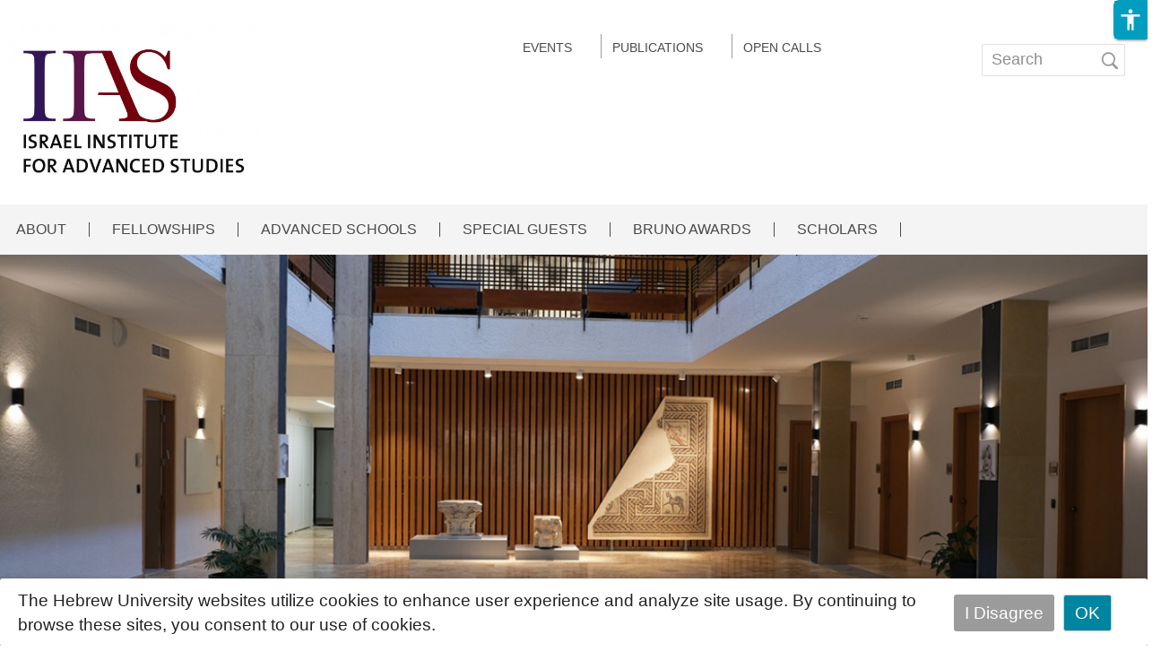

--- FILE ---
content_type: text/html; charset=utf-8
request_url: https://iias.huji.ac.il/
body_size: 32985
content:
<!DOCTYPE html>
<html lang="en" dir="ltr"
  xmlns:fb="https://ogp.me/ns/fb#"
  xmlns:og="https://ogp.me/ns#">
<head profile="http://www.w3.org/1999/xhtml/vocab">
                                                                                                                                                                                   
 <script async src="https://www.googletagmanager.com/gtag/js?id=UA-39062146-2"></script>
  <script>
    window.dataLayer = window.dataLayer || [];
    function gtag(){dataLayer.push(arguments);}
    gtag('js', new Date());

    gtag('config', 'UA-39062146-2', { cookie_flags: 'SameSite=None;Secure' } );
</script>
<!--[if IE]><![endif]-->
<link rel="dns-prefetch" href="//fonts.gstatic.com" />
<link rel="preconnect" href="//fonts.gstatic.com" crossorigin="" />
<link rel="dns-prefetch" href="//cdn.mathjax.org" />
<link rel="preconnect" href="//cdn.mathjax.org" />
<link rel="dns-prefetch" href="//cdnjs.cloudflare.com" />
<link rel="preconnect" href="//cdnjs.cloudflare.com" />
<link rel="dns-prefetch" href="//cdn.jsdelivr.net" />
<link rel="preconnect" href="//cdn.jsdelivr.net" />
<meta http-equiv="Content-Type" content="text/html; charset=utf-8" />
                                                                                                                                                                                 
 <script async src="https://www.googletagmanager.com/gtag/js?id=G-EXXZV4LF0W"></script>
  <script>
    window.dataLayer = window.dataLayer || [];
    function gtag(){dataLayer.push(arguments);}
    gtag('js', new Date());

    gtag('config', 'G-EXXZV4LF0W', { cookie_flags: 'SameSite=None;Secure' } );
</script>
<link rel="shortcut icon" href="https://iias.huji.ac.il/profiles/openscholar/themes/os_bootstrap/favicon.ico" type="image/vnd.microsoft.icon" />
<script type="application/ld+json">{
    "@context": "https://schema.org",
    "@graph": [
        {
            "name": "HUJI OpenScholar",
            "@type": "WebSite",
            "url": "https://iias.huji.ac.il/home"
        },
        {
            "@type": "WebPage",
            "name": "Israel Institute for Advanced Studies",
            "description": "",
            "url": "https://iias.huji.ac.il/home",
            "inLanguage": "en"
        },
        {
            "@type": "Organization",
            "name": "האוניברסיטה העברית בירושלים",
            "telephone": "+972-2-588-2888",
            "sameAs": [
                "https://www.facebook.com/thehebrewuniversity",
                "https://twitter.com/HebrewU_heb",
                "https://www.instagram.com/hebrewuniversity",
                "https://www.tiktok.com/@hujitok"
            ],
            "description": "האוניברסיטה העברית בירושלים היא האוניברסיטה המובילה והוותיקה ביותר בישראל.",
            "image": {
                "@type": "ImageObject",
                "url": "https://new.huji.ac.il/files/afhu189.jpg"
            },
            "logo": {
                "@type": "ImageObject",
                "url": "https://new.huji.ac.il/profiles/openscholar/themes/os_bootstrap/images/logo.png"
            }
        }
    ]
}</script>
<meta name="generator" content="OpenScholar for Drupal 7 (http://theopenscholar.org)" />
<link rel="canonical" href="https://iias.huji.ac.il/home" />
<link rel="shortlink" href="https://iias.huji.ac.il/home" />
<meta property="og:type" content="university" />
<meta property="og:url" content="https://iias.huji.ac.il/home" />
<meta property="og:title" content="Israel Institute for Advanced Studies" />
<meta property="og:image" content="https://iias.huji.ac.il/sites/default/files/iias/files/iias_logo_200px.png?m=1528966776" />
<meta name="twitter:card" content="summary" />
<meta name="twitter:title" content="Israel Institute for Advanced Studies" />
  <meta charset="utf-8">
  <meta name="viewport" content="width=device-width, initial-scale=1.0" >

  
  <title>Israel Institute for Advanced Studies</title>
  <meta http-equiv="X-UA-Compatible" content="IE=edge" />
  <link type="text/css" rel="stylesheet" href="/sites/default/files/advagg_css/css__9cWqptSUNYq5YedfIwh33VxtugFVWjDdEsblT8GhLKI__quUjyhSfbEukHj8a0hYvzm9VTmPALmSZvA0xfM_Oxzo__dlYrbqSijx5vgbPdMf-ZAlN9pDrA6ApVrPgKms3SY94.css?m=1741182493" media="all" />
<link type="text/css" rel="stylesheet" href="/sites/default/files/advagg_css/css__sqX0oV0PzZnon4-v--YUWKBX0MY_EglamExp-1FI654__IOPiOtulrIZqqAM0BdQCjTz3N2n6srsVUk6UjqwYEZ0__dlYrbqSijx5vgbPdMf-ZAlN9pDrA6ApVrPgKms3SY94.css?m=1741182493" media="all" />
<link type="text/css" rel="stylesheet" href="/sites/default/files/advagg_css/css__xddtLM1A-ys9JK2rleNkl2qcdKIUG16mh6tWhTn6AHA__IRs2iCWxpe8rJbBLLo5l4yApbpfeXWsiK8yj9A399WQ__dlYrbqSijx5vgbPdMf-ZAlN9pDrA6ApVrPgKms3SY94.css?m=1761896073" media="all" />
<link type="text/css" rel="stylesheet" href="/sites/default/files/advagg_css/css__cXZUttkkGRQ0hnmdRDWjNmmo5zAGtSwYsSw7nN76Gww___L4U4B_1eEvvUhL3QEkIuVtPLY8c-bc1RM4n1fvbHSA__dlYrbqSijx5vgbPdMf-ZAlN9pDrA6ApVrPgKms3SY94.css?m=1741182493" media="all" />
<link type="text/css" rel="stylesheet" href="/sites/default/files/advagg_css/css__ybTZZrHxcvNqkcgQImlX9K3XC7v1ykrdzGKwQ-PBjAY__7g40UeM74r8hkrzDC6Hbb7RReIGNu-Jsb5XAbAPKIeA__dlYrbqSijx5vgbPdMf-ZAlN9pDrA6ApVrPgKms3SY94.css?m=1741182493" media="all" />
<link type="text/css" rel="stylesheet" href="/sites/default/files/advagg_css/css__hYJGTqlwmZrhpu18dvjJMg0Ptm2cm14Q_CM_VbWrD-Q__D0N6qLg9eETBm_vSGZp0gIf9CArPe6_1zTmk1n4oRZo__dlYrbqSijx5vgbPdMf-ZAlN9pDrA6ApVrPgKms3SY94.css?m=1741182493" media="all" />
<link type="text/css" rel="stylesheet" href="/sites/default/files/advagg_css/css__joljSF8jFc2RTyd75BT9o9rHA14rldWO5BwEiNbJODg__dU0xWf6B6WopWdHORaVRpNI3c0EgCwdwYmxOUHvUZHA__dlYrbqSijx5vgbPdMf-ZAlN9pDrA6ApVrPgKms3SY94.css?m=1756641619" media="all" />
<link type="text/css" rel="stylesheet" href="/sites/default/files/advagg_css/css__owqMQU8QpCMM1Xargib8nRxbwy2Jm8YEqbBAspTHN5Q__7qxWWY8GV_AoHKkn2Wwp-bWqp8wpakjJ1iKp_4oNGU8__dlYrbqSijx5vgbPdMf-ZAlN9pDrA6ApVrPgKms3SY94.css?m=1761897373" media="all" />
<link type="text/css" rel="stylesheet" href="/sites/default/files/advagg_css/css__U424fSFa1rArl3kD-qT__vpLL5p9DpjQ3s9H8K6zOTo__8OMsNtJWqu4NvusjfCbaOjYHRlLfM-WTL81zNjjAtXU__dlYrbqSijx5vgbPdMf-ZAlN9pDrA6ApVrPgKms3SY94.css?m=1761897373" media="all" />
<link type="text/css" rel="stylesheet" href="/sites/default/files/advagg_css/css__yNiGj-nu3zfOybfpeMlgZEHywbeLwivP9nNZNTgD9vs__jnOTQ2Emt_VsBZ8iwmkUkAMc5gYwwBdEByPpaMm8hc8__dlYrbqSijx5vgbPdMf-ZAlN9pDrA6ApVrPgKms3SY94.css?m=1767166418" media="all" />
<link type="text/css" rel="stylesheet" href="/sites/default/files/advagg_css/css__YkEJ-BEf9LvN-BT2xcwradgYtOjCL-R4xpF6hoBaT5c__ZFW_Nyhzr016ltycIELLJQRGeMWb8_rf8XObVyi_eK8__dlYrbqSijx5vgbPdMf-ZAlN9pDrA6ApVrPgKms3SY94.css?m=1741182493" media="all" />
<link type="text/css" rel="stylesheet" href="/sites/default/files/advagg_css/css__9IBjhit4KK2Oxx3MbgBguXxNf3sC5yftTNsgr9DgZx0__i109tCC3rGtNNc1_4FwKkjLPDCJSSyXX9fprfWUf-Gk__dlYrbqSijx5vgbPdMf-ZAlN9pDrA6ApVrPgKms3SY94.css?m=1741182613" media="all" />
<link type="text/css" rel="stylesheet" href="/sites/default/files/advagg_css/css__GVkl_PZuJgjmCGr1wGHyTNFLshdi3gzMccrQpYl5SZE__CBV2Ln1dpeYfUwcH1_3umtD2EkNqq7tT0oP7U7PefGs__dlYrbqSijx5vgbPdMf-ZAlN9pDrA6ApVrPgKms3SY94.css?m=1741182493" media="all" />
<link type="text/css" rel="stylesheet" href="/sites/default/files/advagg_css/css__lRzSuFbrXnGh-vr0Mo2N6waS-vTeICxP_RLOr-ItCJw__TUo9Mv_NYjK3hnPhdYYCgMhxSYMgi7y-CuoR5Hkzl4o__dlYrbqSijx5vgbPdMf-ZAlN9pDrA6ApVrPgKms3SY94.css?m=1741182493" media="all" />
<link type="text/css" rel="stylesheet" href="/sites/default/files/advagg_css/css__2_3VZuJiSePxR1oWPQqH5mm7KTE5HBad3_rZXQ5HO9U__xYZ0yjgup1l2atK-IxLipN5J-jbZW3fuf40H6yB3ikc__dlYrbqSijx5vgbPdMf-ZAlN9pDrA6ApVrPgKms3SY94.css?m=1741182493" media="all" />
<link type="text/css" rel="stylesheet" href="/sites/default/files/advagg_css/css__cXI0ZNY0emmz9h-b4T-47iZ72PhBf2Dn_0EWGoKXzig__xcVM3XGvd_9Ii4Nz8xgh6DYlkx7egUJJ1nIYLmQ3gms__dlYrbqSijx5vgbPdMf-ZAlN9pDrA6ApVrPgKms3SY94.css?m=1741182493" media="all" />
<link type="text/css" rel="stylesheet" href="/sites/default/files/advagg_css/css__9CkRe8sgAcJoL9kSH3Zv4VXop-ucEFeQF-yj6uATUHI__RbHmiEnU8ipjOFyVwMtGaT7lu5629NXJ4zsnZxR9Ed8__dlYrbqSijx5vgbPdMf-ZAlN9pDrA6ApVrPgKms3SY94.css?m=1741182493" media="all" />
<link type="text/css" rel="stylesheet" href="/sites/default/files/advagg_css/css__sW6xRFBrB55ug6s1LNPDJ21D-8X_XofqnAiX7XWXsDY__agZSBjN7zt-v6lwx0Vosqo3652HgS5MRTtV_t15eahY__dlYrbqSijx5vgbPdMf-ZAlN9pDrA6ApVrPgKms3SY94.css?m=1741182493" media="all" />
<link type="text/css" rel="stylesheet" href="/sites/default/files/advagg_css/css__EuCKoqCIhFa4RTIQ0SQu4LeO7MBvI-4b6iKIGplcTuU__w3T5svQ10FdCzbWTuvAb1MYgyY_V4ORvdc-V-SGPVLI__dlYrbqSijx5vgbPdMf-ZAlN9pDrA6ApVrPgKms3SY94.css?m=1741182493" media="all" />
<link type="text/css" rel="stylesheet" href="/sites/default/files/advagg_css/css__QfYXl-MiToQDC5GZaSUKqxHJT0R-bYeU0VT-fmynIeU__qDvT3itSaac3G7qX4e12fjZfntDTqb7PN9fnpn6Nj7o__dlYrbqSijx5vgbPdMf-ZAlN9pDrA6ApVrPgKms3SY94.css?m=1741182493" media="all" />
<link type="text/css" rel="stylesheet" href="/sites/default/files/advagg_css/css__6AvalksgXVA5NxQ8wY8C-Vo2MY69HFHqX5gP32VaU4c__4sy6OTHc37FgEJ15DPlV3X7Ke03x2jfB2Y1EEJ9-AuQ__dlYrbqSijx5vgbPdMf-ZAlN9pDrA6ApVrPgKms3SY94.css?m=1741201718" media="all" />
<link type="text/css" rel="stylesheet" href="/sites/default/files/advagg_css/css__qRsiFLWs3nGhHEbAx8VRoB7vD6qbvn7sfxB-e8mnuTs__kPiAh_FDs2njeeZMOEPQPBS3oyQvIu3gxIxkyeXNQEI__dlYrbqSijx5vgbPdMf-ZAlN9pDrA6ApVrPgKms3SY94.css?m=1741182539" media="all" />
<link type="text/css" rel="stylesheet" href="/sites/default/files/advagg_css/css__K8QolqqXQK6A8zmJ030pgHWbu-lLWIMuSTG7-_UFrNQ__XWwUQDnfAFmx_lSXTrbvDou_jStHUbownCXSMY1ylLo__dlYrbqSijx5vgbPdMf-ZAlN9pDrA6ApVrPgKms3SY94.css?m=1741182493" media="all" />
<link type="text/css" rel="stylesheet" href="/sites/default/files/advagg_css/css__JVs7gQG1GgN4f9i_1o1EQHmhrbdEF0Svgq_2v3hN66Y__0cb3puxbF4koc601M8cazjhPJA6dlsV9Ma8fZxVzgOM__dlYrbqSijx5vgbPdMf-ZAlN9pDrA6ApVrPgKms3SY94.css?m=1741182555" media="all" />
<link type="text/css" rel="stylesheet" href="https://cdn.jsdelivr.net/npm/bootstrap@3.4.1/dist/css/bootstrap.min.css" media="all" />
<link type="text/css" rel="stylesheet" href="https://cdn.jsdelivr.net/npm/@unicorn-fail/drupal-bootstrap-styles@0.0.2/dist/3.3.1/7.x-3.x/drupal-bootstrap.min.css" media="all" />
<link type="text/css" rel="stylesheet" href="/sites/default/files/advagg_css/css__bQ74T6MeWu9tiRhghxYJkoMFcGZEDAtdsyfekfL0X0w__I5bsCUKyOPgGN9tJCnesXeAOmBszEEgtWLxGwSrABNk__dlYrbqSijx5vgbPdMf-ZAlN9pDrA6ApVrPgKms3SY94.css?m=1758100658" media="all" />
  <link rel="stylesheet" type="text/css" href="https://iias.huji.ac.il/profiles/openscholar/themes/os_bootstrap/css/ie10.css" />
  <!-- HTML5 element support for IE6-8 -->
  <!--[if lte IE 9]>
    <script src="//html5shiv.googlecode.com/svn/trunk/html5.js"></script>
    <link rel="stylesheet" type="text/css" href="https://iias.huji.ac.il/profiles/openscholar/themes/os_bootstrap/css/ie9.css" />
  <![endif]-->

  <script src="https://cdn.jsdelivr.net/npm/bootstrap@3.4.1/dist/js/bootstrap.min.js"></script>
<script src="/sites/default/files/advagg_js/js__rNO4etax4sh06COytkgL16ho2elMt1JjiAS_p1Hz__I__59xrbL7owDgN7Xk9dYwI5GX8Lwz_c0Kb5Ukvp6z4Ut0__dlYrbqSijx5vgbPdMf-ZAlN9pDrA6ApVrPgKms3SY94.js?m=1741201718"></script>
<script src="/sites/default/files/advagg_js/js__GNFM_Q3M0B38riAlx2-dVjcyjiKWnyoJxkdgN-PSV2s__t6qQy4SxuLRLpyBSvO3Eoc8SRHSqO7WPYZahYoFw5TY__dlYrbqSijx5vgbPdMf-ZAlN9pDrA6ApVrPgKms3SY94.js?m=1741201718"></script>
</head>
<body class="html front not-logged-in no-sidebars page-home og-context og-context-node og-context-node-58888 i18n-en os_bootstrap"  data-theme="navy">
<!--  -->
  <div id="skip-link">
    <a href="#main-content" class="skip-link-invisible">Skip to main content</a>
  </div>
    <header id="header" >
    <div class="container os-bootstrap-container">
        <div class="row">
            <div class="col-md-6 col-xs-12">
                  <div class="region region-header-first">
    <a href='https://new.huji.ac.il/en' class="logo"><img class="img-responsive logo img-responsive" width="278" height="69" src="https://iias.huji.ac.il/profiles/openscholar/themes/os_bootstrap/images/logo_ltr.png" alt="The Hebrew University of Jerusalem, Home page" /></a>
          <div class="navbar-header">
          <button type="button" class="navbar-toggle collapsed os_bootstrap_collapse_button" data-toggle="collapse" data-target="#os_bootstrap_menu_collapse" aria-expanded="false">
            <span class="sr-only">Toggle navigation</span>
            <span class="icon-bar"></span>
            <span class="icon-bar"></span>
            <span class="icon-bar"></span>
          </button>
        </div>
        <section id="block-boxes-site-info" class="block block-boxes block-boxes-os_boxes_site_info clearfix" module="boxes" delta="site_info">

      
  <div id='boxes-box-site_info' class='boxes-box'><div class="boxes-box-content"><h1><a href='https://iias.huji.ac.il/' class="active">Israel Institute for Advanced Studies</a></h1>
    
    <p>
    </p></div></div>
</section>
<section id="block-boxes-1528810528" class="block block-boxes block-boxes-os_boxes_media clearfix" module="boxes" delta="1528810528">

      
  <div id='boxes-box-1528810528' class='boxes-box'><div class="boxes-box-content"><div id="file-142304" class="file file-html file-html-embed">

          <h2 class="element-invisible"><a  tabindex="-1" aria-hidden="true" href="">831a8e3f1680b4c6b5f5bc8601ccd464</a></h2>
      
  
  <div class="content">
    <div class="file-info"></div><div class="field field-name-field-html-code field-type-text-long field-label-hidden"><div class="field-items"><div class="field-item even"><style>
/*11/11/19 width 432px*/

@media only screen and (min-width: 768px){
#block-os-secondary-menu {
    width: 510px;
    margin-top: -10px;
    margin-right: -20PX;
}
}

#block-os-secondary-menu li a {
    color: #4a4a4a;
    font-size: 14px;
    line-height: 15px;
    font-weight: 400;
    display: contents;
    display: inline;
    padding-left:0px;
    text-transform: uppercase;
}
/*
 ul#nice-menu-secondary-menu li{
       border-left: 1px solid;
      padding-left: 25px;
      padding-right: 25px;

}
*/
ul#nice-menu-secondary-menu li:first-child {
    border: none;
}

#block-os-secondary-menu #nice-menu-secondary-menu li.menuparent ul {
    max-width: none;
    width: inherit;
    padding-bottom: 7px;
    font-size: 15px;
    font-weight: normal;
    font-style: normal;
    font-stretch: normal;
    line-height: 1.93;
    letter-spacing: normal;
    color: #4a4a4a;
}

.nice-menu-secondary-menu li.menuparent ul {
 box-shadow: 0 2px 4px 0 
}

/**menu depth 2**/
 #block-os-secondary-menu #nice-menu-secondary-menu li.menu-depth-2 {
    width: 200px  !important;
    border: none;
    display: inline-block !important;
}

 #block-os-secondary-menu #nice-menu-secondary-menu li.menuparent ul > li {
    width: 200px  !important;
    border: none;
    display: inline-block !important;
}

.nice-menu-secondary-menu li.menuparent ul > li > a {
    padding-left: 0px !important;
    padding-right: 0px !important;
}
/*netanel second menu*/
ul#nice-menu-secondary-menu li {
    border-left: 1px solid #9b9b9b;
    padding-left: 12px;
    padding-right: 12px;
}

.nice-menu.nice-menu-secondary-menu {
    float: right;
    margin-right: 5px;
}
#nice-menu-secondary-menu li.last {
    border-right: none;
}



</style></div></div></div>  </div>
  
</div>
</div></div>
</section>
<section id="block-boxes-1529312299" class="block block-boxes block-boxes-os_boxes_media clearfix" module="boxes" delta="1529312299">

      
  <div id='boxes-box-1529312299' class='boxes-box'><div class="boxes-box-content"><div id="file-112696" class="file file-html file-html-embed">

          <h2 class="element-invisible"><a  tabindex="-1" aria-hidden="true" href="">fbc5810ec394c6d38254e6702f160da9</a></h2>
      
  
  <div class="content">
    <div class="file-info"></div><div class="field field-name-field-html-code field-type-text-long field-label-hidden"><div class="field-items"><div class="field-item even"><style>

	header#header .container {
		max-width: 100%;
		width: 100%;
		margin-left: 0;
		padding: 0;
		text-align: center;
	}


	header#header .container > .row:first-child {
    max-width: 1260px;
    margin-left: auto;
    margin-right: auto;
}

	.block-boxes-os_boxes_site_info {
		text-align: left;
	}
	
.addtocal-wrapper .addtocal {
    display: none;
}

/** read more */
.field-name-field-event_registration {
    display:none;
}
</style></div></div></div>  </div>
  
</div>
</div></div>
</section>
<section id="block-boxes-1709122293" class="block block-boxes block-boxes-os_boxes_media clearfix" module="boxes" delta="1709122293">

      
  <div id='boxes-box-1709122293' class='boxes-box'><div class="boxes-box-content"><div id="file-323438" class="file file-html file-html-embed">

          <h2 class="element-invisible"><a  tabindex="-1" aria-hidden="true" href="">3fa6b54ba4431d96ae937af5d9503fbf</a></h2>
      
  
  <div class="content">
    <div class="file-info"></div><div class="field field-name-field-html-code field-type-text-long field-label-hidden"><div class="field-items"><div class="field-item even"><style>
.hdashot .field.field-name-body.field-type-text-with-summary.field-label-hidden {
    display: none;
}
.hdashot .more-link {
    color: #3089ab !important;
    float: unset !important;
    margin-inline: auto;
}
.hdashot a.more-link {
    display: flex;
    margin-inline: auto !important;
    justify-content: center;
}
.hdashot a.more-link {
    background-color: var(--secondary);
    padding-right: 31px;
    padding-left: 31px;
    padding-top: 11px;
    padding-bottom: 11px;
    margin-bottom: 72px;
    color: #ffff !important;
    font-size: 22px;
    border-radius: 0;
    border: none;
    width: max-content;
}

.hdashot .front a.more-link:after {
    position: absolute;
}

.hdashot .front a.more-link:after {
    transform: rotate(180deg);
}
.hdashot a.more-link:after {
    margin-left: 10px;
}
.hdashot a.more-link:after {
    margin-top: 3px;
}
.hdashot a.more-link:after {
    width: 26px;
    height: 16px;
    content: "";
    display: inline-block;
    background: url(https://iias.huji.ac.il/sites/default/files/iias/files/white-arrow_1.svg) bottom center no-repeat;
    background-size: 24px 15px;
    transform: rotate(180deg);
}
 .hdashot a.more-link:hover:after {
    margin-left: 17px;
    transition: all 0.3s;
</style></div></div></div>  </div>
  
</div>
</div></div>
</section>
  </div>
            </div>
            <div class="col-md-6 col-xs-12">
                <div class="row">
                    <div class="col-md-6 col-xs-12">
                          <div class="region region-header-second">
    <section id="block-boxes-1567924742" class="block block-boxes block-boxes-os_boxes_media clearfix" module="boxes" delta="1567924742">

      
  <div id='boxes-box-1567924742' class='boxes-box'><div class="boxes-box-content"><div id="file-135401" class="file file-html file-html-embed">

          <h2 class="element-invisible"><a  tabindex="-1" aria-hidden="true" href="">738a114f23ea3a6ccb8c177df3be4be1</a></h2>
      
  
  <div class="content">
    <div class="file-info"></div><div class="field field-name-field-html-code field-type-text-long field-label-hidden"><div class="field-items"><div class="field-item even"><meta charset="utf-8" />
    <script src="https://code.jquery.com/jquery-2.1.4.min.js" type="text/javascript"></script>
    <script src="https://code.jquery.com/ui/1.11.4/jquery-ui.min.js" type="text/javascript"></script>
  <script>
  $( document ).ready(function() {
$('.region-header-first img').attr('src', $('#block-boxes-1567580477 img').attr('src'));
$('.region-header-first a').attr('href', window.location.origin);
$('#block-boxes-1567580477').hide();
$('#header>.container>.row>.col-md-6:nth-child(2)>.row>.col-md-6:nth-child(1)').append($('#block-os-secondary-menu'));
   });  
</script></div></div></div>  </div>
  
</div>
</div></div>
</section>
<section id="block-os-secondary-menu" class="block block-os clearfix" module="os" delta="secondary-menu">

      
  <div class="collapse navbar-collapse os_bootstrap_menu_collapse"><ul class="nice-menu nice-menu-down nice-menu-secondary-menu" id="nice-menu-secondary-menu"><li class="menu-30913 menu-path-siiashujiacil-calendar-upcoming first odd  menu-depth-1 menu-item-30913"><a href='https://iias.huji.ac.il/calendar/upcoming'>EVENTS</a></li><li class="menu-705 menu-path-publications  even menu-depth-1 menu-item-705"><a href='https://iias.huji.ac.il/publications' title="Publications">Publications</a></li><li class="menu-29698 menu-path-siiashujiacil-open-calls  odd last menu-depth-1 menu-item-29698"><a href='https://iias.huji.ac.il/open-calls'>Open calls</a></li></ul>
</div>
</section>
<section id="block-boxes-1567922996" class="block block-boxes block-boxes-os_boxes_media clearfix" module="boxes" delta="1567922996">

      
  <div id='boxes-box-1567922996' class='boxes-box'><div class="boxes-box-content"><div id="file-135383" class="file file-html file-html-embed">

          <h2 class="element-invisible"><a  tabindex="-1" aria-hidden="true" href="">0a12108073dbf93274d1e093563318c6</a></h2>
      
  
  <div class="content">
    <div class="file-info"></div><div class="field field-name-field-html-code field-type-text-long field-label-hidden"><div class="field-items"><div class="field-item even"><style>
@media screen and (max-width: 768px) {
/* Or Lewenstein fixes - 12.02.2023 */
#block-os-search-db-site-search {
    display: none;
}

section#block-boxes-1544702075 {
    margin-bottom: 20px;
}

section.save-the-date {
    padding: 0 20px !important;
}

.FeaturedStory .sv-list-layout-list.sv-list-view-teaser article {
    flex-direction: column;
    align-items: center;
    /* row-gap: 0px; */
}

.FeaturedStory .sv-list-layout-list.sv-list-view-teaser article .header-wrapper {
    margin-bottom: 20px;
}

.fellow a.more-link, .FeaturedStory a.more-link {
    position: relative !important;
    top: unset !important;
    left: unset !important;
}

.welcomeText .btgrid a.btn.btn-default {
    margin-bottom: 10px;
}
#footer > .container {
    background: #3089ab;
}
/*END of Or Lewenstein fixes - 12.02.2023 */

#header div:first-child > a img {
padding-left: 0 !important;
    margin-top: 0px;
    margin: auto !important;
}
}

header#header .col-md-6 .col-md-6 #block-os-search-solr-site-search, header#header .col-md-6 .col-md-6 #block-os-search-db-site-search {
    float: left;
    margin-left: 3%;
}
.col-md-4.col-xs-12 {
    padding: 23px;
    width: 100% !important;
    height: AUTO;
    border: solid 1px #3089ab;
}
div#box-1532412703-page article.node-event img.img-responsive {
    width: 100% !important;
    height: AUTO !important;
    margin-bottom: 14px;
    margin-top: 27px;
    object-fit: cover;
}
.block-boxes-os_boxes_manual_list {
    margin-top: 0;
    width: 100% !important;
}
#header .container h1, #header .container h2 {
    letter-spacing: 1px;
    padding: 0px;
    margin: auto;
    display: block;
    width: 100%;
    MARGIN-LEFT: 15PX;
}
@media screen and (max-width: 768px) {

#header #block-os-secondary-menu {
    clear: both;
    float: left !important;
    width: 100%;
    text-align: left;
    MARGIN-LEFT: 15PX;
}

#header #block-os-secondary-menu .nice-menu {
    margin-left: 0;
    margin-top: 30px;
    margin-bottom: 16px;
}

/*save the date netanel 28/06/20*/
.save_date a.more-link{
    top: -71em !important;
}

 @media screen and (max-width:768px) {

/**text-of-slide**/
.front .col-md-12 .region-menu-bar .block-boxes-os_slideshow_box #layout_3_1_overlay .slide li .slide-copy p {
    font-size: 20px  !important;
    margin: 0 15px  !important;
}

.front .col-md-12 .region-menu-bar .block-boxes-os_slideshow_box #layout_3_1_overlay .slide li .slide-copy h2 {
    font-size: 13px  !important;
    margin: 0 15px !important;
    padding-top: 11px !important;
}
.region-header-third #block-os-secondary-menu {
    width: 100%;
}

   /*מצגת תמונות ראשית*/
   .front .col-md-12 .region-menu-bar .block-boxes-os_slideshow_box #layout_3_1_overlay .slide li .slide-copy {
       max-width: 100% !important;
min-height: 100%;
       padding: 0 !important;
       left: 0 !important;
    background-color: rgba(243, 243, 243, 0.65) !important;
    margin-top: -10px !IMPORTANT;
   }
.front .col-md-12 .region-menu-bar .block-boxes-os_slideshow_box #layout_3_1_overlay .slide li .slide-copy p, .slide li .slide-copy h2 {
color: #000 !important; 
font-weight: bold; 
}

   .col-md-8.panel-display p, .col-md-8.panel-display> span {
       padding-right: 0 !important;
   }
   .save_date .event-start {
    width: 100% !important;
 /*   padding-left: 0 !important;*/
}
.save_date .sv-list-all {
    display: BLOCK !important;
    width: 100% !important;
    height: AUTO !important;
}
.FeaturedStory-content {
    margin-left: 0 !important;
    width: 100% !important;
margin-top: 8px; 
}


.front .col-md-8.panel-display .person-teaser-wrapper {
    width: 100% !important;
    margin-top: AUTO !important;
    margin-right: 12px !important;
    padding-left: 0px !important;
margin-left: 15px;
padding-bottom: 10px;
}
.gpanel .block-boxes-os_sv_list_box {
    width: 100% !important;
    height: auto !important;
}

.footerLeft {
    width: 100% !important;
    margin-right: 0 !important;
}
li>img.img-responsive {
    width: 100% !important;
    height: auto !important;
}
img.gray_picture {
    width: 100% !important;;
    height: auto !important;;
margin-bottom: 7px;
}
.region-content-bottom {
    margin-left: 0;
    margin-bottom: 0;
}
header#header .container > .row:first-child {
    max-width: 100%;
    margin-left: auto;
    margin-right: auto;
}
#header #block-os-secondary-menu {
    clear: both;
    float: left !important;
    width: 100%;
    text-align: left;
}
ul#nice-menu-secondary-menu li {
    border-left: none; 
  }
#header #block-os-secondary-menu .nice-menu li {
    text-align: left;
}
#header #block-os-secondary-menu .nice-menu {
    margin-left: -30px;
    margin-bottom: 16px;
}
.region-content-top img.file-os-files-medium {
    margin-right: 0;
}
.two_buttons img {
width: 100%;
    height: auto;
    float: none;
    margin: 0;
}
.gpanel .block-boxes-os_sv_list_box {
    margin-top: -5px;
}
.slide {
    min-height: auto !important;
}
.col-md-8 .two_buttons {
    margin-top: 10px;
}
.region-content-top .block-boxes-os_boxes_columns {
    margin-top: -4px;
}
ul.menu >li {
    text-align: left !important;
    margin-left: -24px !important;
}
.col-md-8.panel-display .node-person .field-name-field-person-photo img {
    width: 100% !important;
    height: AUTO !important;
    padding: 0 !important;
}

.gpanel .block-boxes-os_sv_list_box h2.block-title {
padding-left: 0px !Important; 
}
/.**.col-md-4.col-xs-12 {
height: auto !important; 
}*/
.footerRight {
    float: unset !important;
    max-width: 50% important;
}
.front .col-md-8.panel-display .fello h2.block-title {
    margin-left: 0px;
}

/**magin**/
.col-xs-12 {
    width: 100%;
margin: 0; 
}

.front .region.region-content-top {
    margin-bottom: 15px;
}

/**botton**/
div#boxes-box-1529506388 img.media-element.file-default.file-os-files-xlarge.img-responsive {
    margin: 9px 15px;
}

/**featured story**/
div#boxes-box-1544620945 p, div#boxes-box-1544620945 a.more-link{
    margin: 0 15px;
}

div#boxes-box-1544620945 img.media-element.file-default.file-os-files-xlarge.img-responsive {
    height: 50%!important;
    margin-bottom: 13px;
    margin-right: 0 !important;
}

/**quetslider**/
html[dir="ltr"] .at-panel .region {
    display: block;
    float: none;
    margin-right: auto;
    margin-left: auto;
}

#content-panels ul li {
    padding-right: 0;
    float: none !important;
}

/**footer**/
html[dir="ltr"] #footer #powerby-login {
    margin: 20px 0 0 0!important;
    max-width: 100%;
}

footer#footer {
    margin-top: 10px !important; 
    width: 100% !important;
}

footer#footer > .container {
    padding: 0;
    margin-right: auto;
    margin-left: auto;
}
</style></div></div></div>  </div>
  
</div>
</div></div>
</section>
<section id="block-boxes-1531301367" class="block block-boxes block-boxes-os_boxes_media clearfix" module="boxes" delta="1531301367">

      
  <div id='boxes-box-1531301367' class='boxes-box'><div class="boxes-box-content"><div id="file-86928" class="file file-html file-html-embed">

          <h2 class="element-invisible"><a  tabindex="-1" aria-hidden="true" href="">bf7f77c21f0cb83413f38f24470a45b4</a></h2>
      
  
  <div class="content">
    <div class="file-info"></div><div class="field field-name-field-html-code field-type-text-long field-label-hidden"><div class="field-items"><div class="field-item even"><style>
#block-boxes-site-info {
    display: none;
}
#header .container h1 a {
    font-size: 44px;
    font-family: Merriweather !important;
   /* width: 378px; */
    height: 86px;
    font-weight: normal;
    font-style: normal;
    font-stretch: normal;
    line-height: 1.11;
    letter-spacing: normal;
    color: #4a4a4a;
}

	header#header .container {
		max-width: 100%;
		width: 100%;
		text-align: center;
	}


	header#header .container > .row:first-child {
		max-width: 1260px;
		margin-left: auto;
		margin-right: auto;
	}
	
	.block-boxes-os_boxes_site_info {
		text-align: left;
	}

	#header .container .row:nth-child(3) >.col-md-12 {
		background-color: #f4f4f4;
		
	}
	/**

	
	#block-os-primary-menu #nice-menu-primary-menu li a{
		color:#4a4a4a;
		font-size: 16px;
		font-weight:400;
	}
	
	#block-os-primary-menu #nice-menu-primary-menu li a:hover {
                color: #3089ab;
                text-decoration: none;
        }
*/
       .header-border{
               display:none;
        }
	

</style></div></div></div>  </div>
  
</div>
</div></div>
</section>
<section id="block-boxes-1533810205" class="block block-boxes block-boxes-os_boxes_media clearfix" module="boxes" delta="1533810205">

      
  <div id='boxes-box-1533810205' class='boxes-box'><div class="boxes-box-content"><div id="file-88949" class="file file-html file-html-embed">

          <h2 class="element-invisible"><a  tabindex="-1" aria-hidden="true" href="">8f57b3eb97ee536dfb028cd9d0ae4d7d</a></h2>
      
  
  <div class="content">
    <div class="file-info"></div><div class="field field-name-field-html-code field-type-text-long field-label-hidden"><div class="field-items"><div class="field-item even"><style>

section#block-os-primary-menu {  
	    width: 100%;
	}
	
#header .container .row:nth-child(3) >.col-md-12 {
		background-color: #f4f4f4;	
	}
	
section.contextual-links-region > div.os_bootstrap_menu_collapse,  section#block-os-primary-menu >div.os_bootstrap_menu_collapse {
		width: 1260px;
		margin-left: auto;
		margin-right: auto;
	}
	
	header .region-menu-bar .nice-menu-primary-menu, #block-os-primary-menu #nice-menu-primary-menu{
    display: flex;
    float: left;
    justify-content: flex-start;
    margin-left: auto;
    margin-left: auto;
    height: 56px;
	}
	
	header .region-menu-bar .nice-menu-primary-menu > li ,#block-os-primary-menu #nice-menu-primary-menu >li > a{
		border-right: 1px solid #4a4a4a ;
	}
	
	header .region-menu-bar .nice-menu-primary-menu li:last-child ,#block-os-primary-menu #nice-menu-primary-menu li:last-child{
		border-right: none;
	}
	
	header .region-menu-bar .nice-menu-primary-menu >li> a, #block-os-primary-menu #nice-menu-primary-menu >li> a{
    color: #4a4a4a;
    font-size: 16px;
    font-weight: 400;
    text-align: center;
        padding: 0 2.5rem !important;
    margin-top: 20px;
    margin-bottom: 20px;
	}

	header .region-menu-bar .nice-menu-primary-menu li a:hover ,#block-os-primary-menu #nice-menu-primary-menu li a:hover{
		color: #3089ab !important;
		text-decoration: none;
	}

	/** menu sub menu */
#block-os-primary-menu #nice-menu-primary-menu li ul {
    top:unset;
}

	.nice-menu-primary-menu > li.first > ul {
		background-color: #f4f4f4 !important;
		color: #ffffff;
		-webkit-box-shadow: none !important;
		-moz-box-shadow: none !important;
		box-shadow: none !important;
		border: none;
		

	}

	.nice-menu-primary-menu > li:not(.first) > ul{
		background-color: #f4f4f4 !important;
		color: #ffffff;
		-webkit-box-shadow: none !important;
		-moz-box-shadow: none !important;
		box-shadow: none !important;
		border: none;
		width: 100% !important;
	}

	header .region-menu-bar .nice-menu-primary-menu li a:hover {
		color: #3089ab;
		text-decoration: none;
		background-color: #f4f4f4;
	}

	.region-menu-bar .nice-menu-down >li >ul >li {
		width: 100% !important;
		background-color: #f4f4f4 !important;
	}

header .region-menu-bar .nice-menu-primary-menu >li> a, #block-os-primary-menu #nice-menu-primary-menu >li:first-child a {
    padding-left: 0px !important;
}
	/** menu depth 2**/

	header .region-menu-bar .nice-menu-primary-menu li.menuparent ul > li, #block-os-primary-menu #nice-menu-secondary-menu li.menuparent ul > li, #block-os-secondary-menu #nice-menu-primary-menu li.menuparent ul > li, #block-os-secondary-menu #nice-menu-secondary-menu li.menuparent ul > li {
		border: none;
	}

	#block-os-primary-menu #nice-menu-primary-menu li.menu-depth-2 > ul {
	   visibility: hidden !important;
	}

.nice-menu-primary-menu > li:nth-child(3) > ul {
    background-color: #f4f4f4 !important;
    color: #ffffff;
    -webkit-box-shadow: none !important;
    -moz-box-shadow: none !important;
    box-shadow: none !important;
    border: none;
    width: 180% !important;
}

.region-menu-bar .nice-menu-down> li >ul> li> a, #block-os-primary-menu #nice-menu-primary-menu> li >ul> li> a {
    font-size: 17px !important;
    text-align: left;
    font-weight: 400;
    justify-content: space-around;
    background-color: #f4f4f4 !important;
    padding-left: 0.7rem !important;
}

</style></div></div></div>  </div>
  
</div>
</div></div>
</section>
<section id="block-boxes-1529506952" class="block block-boxes block-boxes-os_boxes_media clearfix" module="boxes" delta="1529506952">

      
  <div id='boxes-box-1529506952' class='boxes-box'><div class="boxes-box-content"><div id="file-167013" class="file file-html file-html-embed">

          <h2 class="element-invisible"><a  tabindex="-1" aria-hidden="true" href="">654f538999fde568959349c005df5422</a></h2>
      
  
  <div class="content">
    <div class="file-info"></div><div class="field field-name-field-html-code field-type-text-long field-label-hidden"><div class="field-items"><div class="field-item even"><style> 

.welcomeText .btgrid a.btn.btn-default {
    background-color: #3089ab;
    width: 100%;
    color: #fff;
    border: none;
}
.welcomeText .btgrid a.btn.btn-default span {
    font-size: 18px;
    font-weight: 600;
    /* text-transform: capitalize !important; */
    line-height: 2.5;
    letter-spacing: 0.5;
}

@media (min-width: 992px){
#main-content .col-md-8 {
    width: 100% ;
}

/**.welcomeText {
    width: 60%;
}

.homepageEvent{
width: 29%;
}*/

.frontPageColumn .col-md-8.col-xs-12 {
    width: 60% !important;
}

.frontPageColumn .col-md-4.col-xs-12 {
    width: 30% !important;
    float: right;
    margin-right: 2%;
}
.frontPageColumn .col-md-4 h2.block-title {
    padding-top: 3%;
}
.frontPageColumn #box-os_events_upcoming-page article {
    margin-bottom: 3%;
}

.ApplyNewButton {
    width: 65%;
    float: left;
    margin-top: -62px;
}
}

/**titles**/

.front section > h2.block-title {
    font-size: 26px;
    font-weight: 600;
    font-family: Merriweather !important;
    line-height: 1.73;
    color: #3b3b3b;
	margin-bottom: 20px;
}

.col-md-8.panel-display .block-boxes h2 {
    color: #4a4a4a;
    width: 100%;
    font-family: Merriweather !important;
    padding-right: 11px;
    font-size: 24px;
    font-weight: normal;
    font-style: normal;
    font-stretch: normal;
    letter-spacing: normal;
}

/** כותרות של חדשות בעמוד הבית*/


.front .homepageEvent h2 a {
    color: #3b3b3b;
    font-size: 16px;
    font-weight: 400;
    line-height: 1.38;
}
.front .homepageEvent .field-name-field-news-date span{
	
    font-size: 18px;
    line-height: 30px;
    font-weight: 300;
    letter-spacing: 0px;
    color: #3089ab;
    text-transform: capitalize;

}


 /*design for first paragraph*/

.region-content-top  .block-boxes-os_boxes_html .boxes-box-content{
	font-family :open-sans;
	font-size: 18px;
	letter-spacing: 0px;
	padding-right: 5px;
}

.boxes-box-content p {
    font-family: Open Sans;
    font-size: 16px;
    font-weight: 300;
    font-style: normal;
    font-stretch: normal;
    line-height: 1.38;
    letter-spacing: normal;
    color: #4a4a4a;
}

.boxes-box-content p > a {
    color: #3089ab;
}

/*design for Apply_now & StayTuned*/
.col-md-8 .two_buttons {
    margin-top: 58px;
}

/*design for StayTuned button*/
 .region-content-top img.file-os-files-medium{
    margin-right: 166px;
}


/* style to make events box  *//* IIas style */
@media (min-width: 992px)
.col-md-12 {
    width: 100%;
    margin-top: -2px;
}

.region-sidebar-second .more-link{
	float: right;
    padding-top: 18px;
}	
.sv-list-view-teaser article {
    margin-bottom: -6px;
}

.col-md-4.col-xs-12 {
    padding: 23px;
    border: solid 1px #3089ab;
}

.field.field-name-field-event-location.field-type-text.field-label-inline.clearfix {
    display: none;
}
/**
article.node-event a {
    font-family: 'Merriweather', serif !important;
    font-size: 16px;
    font-weight: 300;
    font-style: normal;
    font-stretch: normal;
    line-height: 1.38;
    letter-spacing: normal;
}
article.node-event a:hover {
  color: #3089ab;
}
*/
.col-md-8.panel-display p, .col-md-8.panel-display> span {
    color: #000000;
    min-width: 200px;
    font-size: 18px;
    padding-right: 34px;
}
h2, h2 > a {
    font-family: 'Open Sans', sans-serif !important;
    font-size: 14px;
    font-weight: 300;
    color: #4a4a4a;
    padding-top: 0px;
}


.os-sv-list .field-name-field-date {
    margin: 0px;
    line-height: 2px;
}


.field-label-inline .field-label, .field-label-inline .field-items {
    float: left;
    color: #3089ab;
    font-family: 'Open Sans', sans-serif !important;
    line-height: 25px;
    letter-spacing: 0px;
    font-size: 14px;
}

/* end of style blue box events*/

/*style for Save The Date*/
section.save-the-date {
    padding: 0 20px;
    height: 519px !important;
	margin-top: 52px;
}

section.save-the-date .field-name-field-date {
    font-size: 17px;
    font-weight: 300;
    line-height: 1.45;
    letter-spacing: normal;
    color: #3b3b3b;
    padding-right: 8px;
}

section.save-the-date article.node-event a {
    font-family: 'Merriweather', serif !important;
    font-size: 20px;
    font-weight: 400;
    font-style: normal;
    font-stretch: normal;
    line-height: 1.38;
    letter-spacing: normal;
}

section.save-the-date article.node-event a:hover {
  color: #3089ab;
}

.save-the-date article.node-event {
    /* margin: 0 20px !important; */
    padding-bottom: 0 !important;
    margin-top: 0;
    margin-bottom: 0;
}


.save-the-date article.node-event:last-child {
    margin-right: 0 !important;
}

.save-the-date article.node-event:first-child {
    margin-left: 0;
}

.front section.block-boxes .node-event .field-name-field-photo, .front section.block-boxes .node-event .register-event-full {
    display: block;
}

section.save-the-date article.node-event img.img-responsive {
    width: 100% !important;
	height:190px;
    /* height: AUTO !important; */
    margin-bottom: 14px;
    /*margin-top: 27px;*/
    object-fit: cover;
}

/* To Calander link */
.save-the-date a.more-link {
    position: relative;
    color: #3089ab;
    top: -435px;
    float: left;
    left: 220px; 
    line-height: 16px;
   /* left: -839px;*/
}



.block-boxes-os_boxes_manual_list {
    margin-top: 80px;
    width: 100% !important;
}
/**.field-type-text-with-summary {
    display: none;
}*/

.more-link{
	color:#3089ab !important;
float: right;

}
/*netanel style 28/06/20  */
.col-md-4 .node-event .field-name-field-event_registration {
    display: none;
}
.col-md-4 .os-sv-list-pager-processed .more-link {
    margin-top: 5%;
}

/*25/11/19 netanel*/
.frontPageColumn #box-os_events_upcoming-page .field-type-datetime .date-display-single{
	display: initial;
}


/*style Featured Story*/

section.FeaturedStory {
    margin-top: 52px;
    position:relative;
}

.FeaturedStory .content header h2 a {
    color: #3b3b3b;
    font-weight: 600;
}


section.FeaturedStory article .field-name-body, section.FeaturedStory article .field-name-body p {
    font-size: 16px;
    font-weight: 400;
}

.FeaturedStory article .readmore, .FeaturedStory article .more-txt, .FeaturedStory article .read-less{
	display:none;
}
	
.FeaturedStory .node-page.node-teaser .field-name-field-photo.field-type-image img{
	height:200px;
}


.FeaturedStory a.more-link {
    position: absolute;
    top: 39px;
    left: 18%;
    font-size: 16px;
    font-weight: 400;
}


/**.region-content-top .block-boxes-os_boxes_columns {
    margin-top: 65px;
}*/


/*name of university of each person*/
section.fellow {
    margin-top: 100px;
    position: relative;
}

.fellow a.more-link {
	position: absolute;
    top: 39px;
    left: 18%;
    font-size: 16px;
    font-weight: 400;   
   
}
.fellow article {
    background-color: #f4f4f4;
}
.front .fellow .node-person .field-name-field-person-photo img {
    width: 140px;
aspect-ratio: 3/4 !important;
    object-fit: cover;
    border-radius: 50%;
}
.front .fellow .sv-list-layout-grid.sv-list-person article.node-person {
    display: grid;
    grid-template-columns: 1fr 2fr;
    column-gap: 30px;
    padding: 30px;
}
.front .fellow article::before {
    display: none;
}
.front .fellow article.node-person > div.content{
    height: 100%;
}
.front .fellow article.node-person > div.content > footer, .front .fellow article.node-person > div.content > .field-name-body  {
    display: none;
}
.front .fellow article.node-person > div.content .group-personal-information {
    margin-top: auto !important;
    font-family: 'Open Sans';
    font-size: 15px;
}

/** end our fellow*/

/** Quote from fellows*/
.gpanel.panel-display .Quote_boxes {
    width: 100%;
    margin-left: 250px;
}
.item_1 h3 {
    font-family: 'Merriweather', serif !important;
    color: #9b9b9b;
    size: 20px;
}
.item_1 h4 {
    color: #3089ab;
    font-size: 14px;
}
.item_1 h5 {
    font-size: 14px;
    color: #9b9b9b;
}

html[dir="ltr"] .at-panel .region, .panel-row {
    display: block;
    float: none;
}

.region-content-bottom {
    margin-left: 25%;
    margin-right: 25%;
}

div#layout_16_9_side {
    height: fit-content;
}

ul.rslides.rslides2 > li {
    height: fit-content;
}

/**style for quotes**/
.quote, .front .slide p > em{
    width: 96%;
    font-family: Merriweather;
    font-size: 20px;
    font-weight: 300;
    font-style: italic;
    font-stretch: normal;
    line-height: 1.45;
    letter-spacing: normal;
    text-align: center;
    color: #9b9b9b;
}

ul.slidecontrol.rslides_tabs.rslides2_tabs.sliderProcessed {
    display: none;
}
/*news - netanel 13/07/2020*/
.front .col-md-4 .field-name-field-news-date .date-display-single {
    display: block !important;
}
</style></div></div></div>  </div>
  
</div>
</div></div>
</section>
<section id="block-boxes-1676214372" class="block block-boxes block-boxes-os_boxes_media clearfix" module="boxes" delta="1676214372">

      
  <div id='boxes-box-1676214372' class='boxes-box'><div class="boxes-box-content"><div id="file-281479" class="file file-html file-html-embed">

          <h2 class="element-invisible"><a  tabindex="-1" aria-hidden="true" href="">4ea79158868c24ea6279aef48be90f1d</a></h2>
      
  
  <div class="content">
    <div class="file-info"></div><div class="field field-name-field-html-code field-type-text-long field-label-hidden"><div class="field-items"><div class="field-item even"><script src="https://code.jquery.com/jquery-1.10.2.js"></script>
<script>
jQuery(document).ready(function() {
$("section.quotes.slider .slide ul > li > div").removeAttr("style");
$("section.quotes.slider .slide ul.rslides").removeAttr("style");
$("a.footer-login").appendTo("#powerby-login");
});
</script></div></div></div>  </div>
  
</div>
</div></div>
</section>
  </div>
                    </div>
                    <div class="col-md-6 col-xs-12">
                          <div class="region region-header-third">
    <section id="block-os-search-db-site-search" class="block block-os-search-db clearfix" module="os_search_db" delta="site-search">

      
  <form class="form-search content-search" method="post" id="search-block-form" accept-charset="UTF-8"><div><div class="container-inline">
      <label for="edit-search-block-form--2" class="element-invisible">Search form</label>
    <div class="input-group"><input title="Enter the terms you wish to search for." placeholder="Search" class="form-control form-text" type="text" id="edit-search-block-form--2" name="search_block_form" value="" size="15" maxlength="128" /><span class="input-group-btn"><button type="submit"  tabindex="-1" class="btn btn-primary"><span class="icon search" aria-hidden="true">
   <svg xmlns="http://www.w3.org/2000/svg" id="master-artboard" viewBox="0 0 19 20" version="1.1" x="0px" y="0px" width="19px" height="20px">
    <g transform="matrix(1.3571428328752528, 0, 0, 1.3333333730697632, 0.7940016984939575, 1.1971876621246338)">
    <path d="M5.584 0C2.496 0 0 2.613 0 5.845c0 3.232 2.496 5.846 5.584 5.846a5.368 5.368 0 0 0 2.986-.914L12.604 15 14 13.539 10.018 9.38a5.98 5.98 0 0 0 1.15-3.535C11.167 2.613 8.67 0 5.583 0zm0 1.375c2.364 0 4.27 1.995 4.27 4.47 0 2.476-1.906 4.47-4.27 4.47-2.365 0-4.27-1.994-4.27-4.47 0-2.475 1.905-4.47 4.27-4.47z" fill="#9B9B9B" fill-rule="evenodd"/>
    </g>
   </svg>
   </span></button></span></div><div class="form-actions form-wrapper form-group" id="edit-actions"><button  class="element-invisible btn btn-primary form-submit" type="submit" id="edit-submit" name="op" value="Search" tabindex="-1">Search</button>
</div><input type="hidden" name="form_build_id" value="form-7EjV-OVP2t4a43km0f1KPyKkN20tp1sZsFsgICnP1JQ" />
<input type="hidden" name="form_id" value="search_block_form" />
</div>
</div></form>
</section>
<section id="block-boxes-1529312056" class="block block-boxes block-boxes-os_boxes_media clearfix" module="boxes" delta="1529312056">

      
  <div id='boxes-box-1529312056' class='boxes-box'><div class="boxes-box-content"><div id="file-82723" class="file file-html file-html-embed">

          <h2 class="element-invisible"><a  tabindex="-1" aria-hidden="true" href="">071751de935b11a1696e212a3426e76f</a></h2>
      
  
  <div class="content">
    <div class="file-info"></div><div class="field field-name-field-html-code field-type-text-long field-label-hidden"><div class="field-items"><div class="field-item even"><style>
/*
.front header#header .container {
    max-width: 99%;
    width: 99%;
    margin: 0;
    padding: 0;
}



.front #header .container .row:first-of-type,
.front #boxes-box-1466700666 {
    max-width: 100%;
    padding-right: 15px;
    padding-left: 15px;
    margin-right: auto;
    margin-left: auto;
}
*/
.front .col-md-12 .region-menu-bar .block-boxes-os_slideshow_box #layout_3_1_overlay .slide li img {
  width: 2000px;
}


.front .col-md-12 .region-menu-bar .block-boxes-os_slideshow_box #layout_3_1_overlay .slide .slidecontrol {
    display:none;
}


/* Slide caption responsive*/
.front .col-md-12 .region-menu-bar .block-boxes-os_slideshow_box #layout_3_1_overlay .slide li .slide-copy {
    background-color: rgba(0, 0, 0, 0.65);
    margin-top: 19%;
    max-width: 400px;
    padding: 25px;
    left: 65%;
    display: flex;
	flex-direction: column;
}

.front .col-md-12 .region-menu-bar .block-boxes-os_slideshow_box #layout_3_1_overlay .slide li .slide-copy h2 {
    font-size: 15px;
    color: #fff;
    top: 0 !important;
    padding-top: 0;
    text-align: left;
    letter-spacing: 0.03em;
    line-height: 28px;
    order: 2;
    position: relative;
    margin-right: 0;
    margin-left: 0;
    margin-bottom: 0;
    /* padding: 0; */
    background: none;
    padding-top: 20px;
}

.front .col-md-12 .region-menu-bar .block-boxes-os_slideshow_box #layout_3_1_overlay .slide li .slide-copy p {
    font-size: 26px;
    color: #fff;
    font-weight: 400;
    top: 0 !important;
    text-align: left;
    order: 1;
    line-height: 28px;
    position: relative;
    /* padding: 0; 
    padding-left: 20px;*/
    margin: 0;
    background: none;
}


header#header .container> .row >.col-md-12{
	padding-right:0px;
}
</style></div></div></div>  </div>
  
</div>
</div></div>
</section>
<section id="block-boxes-1530692003" class="block block-boxes block-boxes-os_boxes_media clearfix" module="boxes" delta="1530692003">

      
  <div id='boxes-box-1530692003' class='boxes-box'><div class="boxes-box-content"><div id="file-141006" class="file file-html file-html-embed">

          <h2 class="element-invisible"><a  tabindex="-1" aria-hidden="true" href="">c597ce53d946f5e46dc0b613ea9441d1</a></h2>
      
  
  <div class="content">
    <div class="file-info"></div><div class="field field-name-field-html-code field-type-text-long field-label-hidden"><div class="field-items"><div class="field-item even"><link href="https://fonts.googleapis.com/css?family=Merriweather" rel="stylesheet">
<link href="https://fonts.googleapis.com/css?family=Merriweather:300i" rel="stylesheet">
<link href="https://fonts.googleapis.com/css?family=Open+Sans" rel="stylesheet">
<link href="https://fonts.googleapis.com/css?family=Open+Sans:300,400" rel="stylesheet"> 

<style>
/**
section.contextual-links-region > div.os_bootstrap_menu_collapse, section#block-os-primary-menu >div.os_bootstrap_menu_collapse {
    width: 1260px;
    margin-left: auto;
    margin-right: auto;
}
**/
/**div#content-panels {
    padding-left: 0 !important;
}*/

/*primary menu
.header .region-menu-bar .nice-menu-primary-menu li a:hover , #block-os-primary-menu #nice-menu-primary-menu li a:hover{
color: #6d0014 !important;
}
*/

#block-os-primary-menu #nice-menu-primary-menu li.menuparent ul {
     max-width: -webkit-fill-available;
     min-width: min-content;
     padding-left: 10%;
     padding-right: 5%;
}


/* breadcrumb  */
.not-front .breadcrumb a:after {
    content: " / ";
}

a{
outline:none !important;
}
.not-front header#header .header-border2{
      border-bottom: none  !important;
}

.front #border {
    display: none;
}

html h2.block-title {
  font-family: 'Merriweather', serif !important;
}

.panel-display .field.field-name-body.field-type-text-with-summary p, .col-md-8 .node-event .field-name-body .field-items p {
    font-size: 16px !important;
    line-height: 1.5 !important;
    font-weight: 300 !important;
    color:#4a4a4a;
   max-width:90%;
}

/**logo**/
.col-md-6.col-xs-12 {
    padding-left: 0;
}

/** style for footer**/
.footerLeft {
    width: 50%;
    float: left;
    font-size: 16px;
    line-height: 21px;
    margin-right: 390px;
}

.footerRight {
    float: left;
    max-width: 50%;
}

.footerRight >img {
    float: left;
    margin-right: 11px;
}

footer#footer {
    background-color: #3089ab;
    color: #fff;
    width: 100%;
    padding-left: 0px;
    padding-right: 0px;
    margin-right: 0px;
    margin-top: 6%;
    height: 221px;
}

footer#footer a:hover,footer#footer a:focus, footer#footer a{
	color: #fff;
}

footer#footer .footer {
    border-top: none !important;
}

/** page footer*/



span.footer_logo {
    float: left;
}

/**.region-sidebar-first ul.menu {
    width: 100%;
    float: left;
}*/

.region-sidebar-first ul.menu >li {
    text-align: left;
}

img.img-responsive.bottom-bar {
    display: none;
} 

/** end page footer*/


.col-md-4.col-xs-12 .region-sidebar-first .os-custom-menu ul.menu li >ul {
    display: block;
}

footer#footer > .container > .row{
   border-top:none;
}

/**breadcrumbs**/
.not-front .breadcrumb {
    border-bottom: none;
    background: none;
    height: 35px;
    font-family: Open Sans;
    font-size: 12px;
    font-weight: 300;
    font-style: normal;
    font-stretch: normal;
    line-height: 2.08;
    letter-spacing: normal;
    color: #4a4a4a;
text-transform: uppercase;
}

.not-front .breadcrumb a, .not-front .breadcrumb span.current {
    font-size: 14px;
    border-bottom: none;
    background: none;
    height: 35px;
    font-family: Open Sans;
    font-size: 12px;
    font-weight: 300;
    font-style: normal;
    font-stretch: normal;
    line-height: 2.08;
    letter-spacing: normal;
    color: #4a4a4a;
}

/**space under headlines**/

.block-os-pages {
    min-height: 0;
}

/**admin-login**/

/**pager**/
.pager li {
    display: block;
    width: 120px;
}

/**side-menu**/
.col-md-4 .region-sidebar-first {
    background: none;
    border: none;
    padding: 0px 0 0;
    -webkit-box-shadow: none;
    -moz-box-shadow: none;
    box-shadow: none;
}
/*
.col-md-4 .menu li.open a:hover, .col-md-4 .menu li.open a.active {
    color: #6d0014;
}
*/

/** hide READ-MORE**/
li.node-readmore.first.last {
    display: none;
}
a.footer-login{
    color: var(--secondary) !important;
}
</style></div></div></div>  </div>
  
</div>
</div></div>
</section>
<section id="block-boxes-1531310627" class="block block-boxes block-boxes-os_boxes_media clearfix" module="boxes" delta="1531310627">

      
  <div id='boxes-box-1531310627' class='boxes-box'><div class="boxes-box-content"><div id="file-86957" class="file file-html file-html-embed">

          <h2 class="element-invisible"><a  tabindex="-1" aria-hidden="true" href="">0e2df971ff88b33b04776b1ac5554ca2</a></h2>
      
  
  <div class="content">
    <div class="file-info"></div><div class="field field-name-field-html-code field-type-text-long field-label-hidden"><div class="field-items"><div class="field-item even"><script src="https://code.jquery.com/jquery-1.10.2.js"></script>
<script>
jQuery(document).ready(function() {
$("section.quotes.slider .slide ul > li > div").removeAttr(style);
  $("#powerby-login").insertAfter($("#footer"));
$("section.quotes.slider .slide ul > li > div").attr("style", "");

$('.node-event .field-name-field-date').each(function() {
//  $(this).insertBefore($(this).prev('.node-event header h2'));
//$(this).insertBefore($(this).parent());

 $(this).insertAfter($(this).prev(".node-event img );
});

});





  jQuery(window).resize(function() {
      if (jQuery( window ).width() < 1009 ) {
          jq('.front section.block-boxes-os_slideshow_box').css('height',jQuery( window ).width() * 0.32);
      }
     jQuery('.front .col-md-12 .region-menu-bar .block-boxes-os_slideshow_box #layout_3_1_overlay .slide li img').css('width',jQuery( window ).width());
     jQuery('.front .col-md-12 .region-menu-bar .block-boxes-os_slideshow_box #layout_3_1_overlay .slide li img').css('height',jQuery( window ).width() * 0.32);
     jQuery('.front .col-md-12 .region-menu-bar .block-boxes-os_slideshow_box #layout_3_1_overlay .slide li .slide-copy p').css('top',jQuery( window ).width() * 0.32 * 0.655);
     jQuery('.front .col-md-12 .region-menu-bar .block-boxes-os_slideshow_box #layout_3_1_overlay .slide li .slide-copy h2').css('top',jQuery( window ).width() * 0.32 * 0.8);
     jQuery('.front .col-md-12 .region-menu-bar .block-boxes-os_slideshow_box #layout_3_1_overlay .slide .slidecontrol').css('top',jQuery( window ).width() * 0.32 * 0.93);
  });

</script></div></div></div>  </div>
  
</div>
</div></div>
</section>
<section id="block-boxes-1533557824" class="block block-boxes block-boxes-os_boxes_media clearfix" module="boxes" delta="1533557824">

      
  <div id='boxes-box-1533557824' class='boxes-box'><div class="boxes-box-content"><div id="file-88549" class="file file-html file-html-embed">

          <h2 class="element-invisible"><a  tabindex="-1" aria-hidden="true" href="">f382c0a164e68491fefd06c759ff967b</a></h2>
      
  
  <div class="content">
    <div class="file-info"></div><div class="field field-name-field-html-code field-type-text-long field-label-hidden"><div class="field-items"><div class="field-item even"><style>

#main-content-header #page-title:first-child {
    font-weight: bold;
    font-family: Merriweather !important;
    font-size: 24px;
    line-height: 1.88;
    letter-spacing: normal;
    color: #4a4a4a !important;
    margin-top: 5px;
}

</style></div></div></div>  </div>
  
</div>
</div></div>
</section>
<section id="block-boxes-1697541842" class="block block-boxes block-boxes-os_boxes_media clearfix" module="boxes" delta="1697541842">

      
  <div id='boxes-box-1697541842' class='boxes-box'><div class="boxes-box-content"><div id="file-310108" class="file file-html file-html-embed">

          <h2 class="element-invisible"><a  tabindex="-1" aria-hidden="true" href="">efc3c3fb8c3e8c39bb1b460d91600dd3</a></h2>
      
  
  <div class="content">
    <div class="file-info"></div><div class="field field-name-field-html-code field-type-text-long field-label-hidden"><div class="field-items"><div class="field-item even"><style>

footer#footer #powerby-login a {
    display: flex;
    flex-wrap: wrap;
    color: #9b9b9b !important;
}

</style></div></div></div>  </div>
  
</div>
</div></div>
</section>
<section id="block-boxes-1543820530" class="block block-boxes block-boxes-os_boxes_media clearfix" module="boxes" delta="1543820530">

      
  <div id='boxes-box-1543820530' class='boxes-box'><div class="boxes-box-content"><div id="file-97758" class="file file-html file-html-embed">

          <h2 class="element-invisible"><a  tabindex="-1" aria-hidden="true" href="">efaa2ec3614f4779a5128ed68410b1de</a></h2>
      
  
  <div class="content">
    <div class="file-info"></div><div class="field field-name-field-html-code field-type-text-long field-label-hidden"><div class="field-items"><div class="field-item even"><style>

.lightFont{
       font-weight: 300 !important;
}
</style></div></div></div>  </div>
  
</div>
</div></div>
</section>
<section id="block-boxes-1567580477" class="block block-boxes block-boxes-os_boxes_html clearfix" module="boxes" delta="1567580477">

      
  <div id='boxes-box-1567580477' class='boxes-box'><div class="boxes-box-content"><img style="width: 200px; height: 137px;" alt="LOGO" class="media-element file-default  file-os-files-xxlarge img-responsive" src="https://iias.huji.ac.il/sites/default/files/styles/os_files_xxlarge/public/iias/files/huji_iias_logo_1-10.jpg?m=1663226324&amp;itok=f5OqdGxU" width="1382" height="950" />

</div></div>
</section>
<section id="block-boxes-1534419632" class="block block-boxes block-boxes-os_boxes_media clearfix" module="boxes" delta="1534419632">

      
  <div id='boxes-box-1534419632' class='boxes-box'><div class="boxes-box-content"><div id="file-370115" class="file file-html file-html-embed">

          <h2 class="element-invisible"><a  tabindex="-1" aria-hidden="true" href="">6fbfd09721b314c903db62be9c110beb</a></h2>
      
  
  <div class="content">
    <div class="file-info"></div><div class="field field-name-field-html-code field-type-text-long field-label-hidden"><div class="field-items"><div class="field-item even"><style>

.not-front.node-type-book .col-md-4 .active-trail, .not-front.node-type-book .col-md-4 .active {
    color: #3089ab;
}

.col-md-4 .menu ul .first {
    border-top: none;
	margin-top: -6px;
	font-weight: bold;
  /*  text-transform: uppercase; */
}

li.first.leaf.menu-depth-1:first-child a {
    text-transform: capitalize;
}

li.leaf.menu-depth-1:not(:first-child) {
    padding-left: 4%;
}

.col-md-4 .menu .leaf a {
    font-family: OpenSansHebrew, arial, sans-serif;
    font-weight: normal;
    padding-left: 11px;
}

  .col-md-4 .menu li {
    display: inline-block;
    padding-top: 10px;
    padding-bottom: 10px;
    width: 85%;
    border-bottom: solid 1px #c6c6c6;
}

.not-front.logged-in .col-md-4 .leaf {
    margin-left: inherit;
    margin-right: auto;
}

.col-md-4 .menu .menu-depth-3:last-child, .col-md-4 .menu .menu-depth-2:last-child {
    border-bottom: solid 1px #c6c6c6;
    padding-bottom: 10px;
}

.col-md-4 .menu a {
    color: #4a4a4a;
}

.col-md-4 .menu a:hover {
    color: #3089ab;
}

a.active.open {
    color: #3089ab;
}

.region-sidebar-first ul.menu >li {
    text-align: left;
}

html[dir="ltr"] .col-md-4 .os-sv-list li:before, html[dir="ltr"] .col-md-4 .menu li:before {
    content: "\f105";
    font: normal normal normal 14px/1 FontAwesome;
    padding-right: 15px;
    display: none;
}

</style></div></div></div>  </div>
  
</div>
</div></div>
</section>
<section id="block-boxes-1675243152" class="block block-boxes block-boxes-os_boxes_media clearfix" module="boxes" delta="1675243152">

      
  <div id='boxes-box-1675243152' class='boxes-box'><div class="boxes-box-content"><div id="file-280586" class="file file-html file-html-embed">

          <h2 class="element-invisible"><a  tabindex="-1" aria-hidden="true" href="">6cd162caa71fa916faad2f524401168b</a></h2>
      
  
  <div class="content">
    <div class="file-info"></div><div class="field field-name-field-html-code field-type-text-long field-label-hidden"><div class="field-items"><div class="field-item even"><link href="https://fonts.googleapis.com/css?family=Merriweather" rel="stylesheet">
<link href="https://fonts.googleapis.com/css?family=Merriweather:300i" rel="stylesheet">
<link href="https://fonts.googleapis.com/css?family=Open+Sans" rel="stylesheet">
<link href="https://fonts.googleapis.com/css?family=Open+Sans:300,400" rel="stylesheet"> 

<style>
/**
section.contextual-links-region > div.os_bootstrap_menu_collapse, section#block-os-primary-menu >div.os_bootstrap_menu_collapse {
    width: 1260px;
    margin-left: auto;
    margin-right: auto;
}
**/
/**div#content-panels {
    padding-left: 0 !important;
}*/

/*primary menu
.header .region-menu-bar .nice-menu-primary-menu li a:hover , #block-os-primary-menu #nice-menu-primary-menu li a:hover{
color: #6d0014 !important;
}
*/

#block-os-primary-menu #nice-menu-primary-menu li.menuparent ul {
     max-width: -webkit-fill-available;
     min-width: min-content;
     padding-left: 10%;
     padding-right: 5%;
}


/* breadcrumb  */
.not-front .breadcrumb a:after {
    content: " / ";
}

a{
outline:none !important;
}
.not-front header#header .header-border2{
      border-bottom: none  !important;
}

.front #border {
    display: none;
}

html h2.block-title {
  font-family: 'Merriweather', serif !important;
}

.panel-display .field.field-name-body.field-type-text-with-summary p, .col-md-8 .node-event .field-name-body .field-items p {
    font-size: 16px !important;
    line-height: 1.5 !important;
    font-weight: 300 !important;
    color:#4a4a4a;
}

/**logo**/
.col-md-6.col-xs-12 {
    padding-left: 0;
}

/** style for footer**/
.footerLeft {
    width: 50%;
    float: left;
    font-size: 16px;
    line-height: 21px;
    margin-right: 390px;
}

.footerRight {
    float: left;
    max-width: 50%;
}

.footerRight >img {
    float: left;
    margin-right: 11px;
}

footer#footer {
    background-color: #3089ab;
    color: #fff;
    width: 100%;
    padding-left: 0px;
    padding-right: 0px;
    margin-right: 0px;
    margin-top: 6%;
    height: 221px;
}

footer#footer a:hover,footer#footer a:focus, footer#footer a{
	color: #fff !important;
}
footer#footer #powerby-login .footer-c > div > span:not(.border-right) {
    margin: 0 10px;
    color: #fff;
}
footer#footer .footer {
    border-top: none !important;
}

/** page footer*/



span.footer_logo {
    float: left;
}

/**.region-sidebar-first ul.menu {
    width: 100%;
    float: left;
}*/

.region-sidebar-first ul.menu >li {
    text-align: left;
}

img.img-responsive.bottom-bar {
    display: none;
} 

/** end page footer*/


.col-md-4.col-xs-12 .region-sidebar-first .os-custom-menu ul.menu li >ul {
    display: block;
}

footer#footer > .container > .row{
   border-top:none;
}

/**breadcrumbs**/
.not-front .breadcrumb {
    border-bottom: none;
    background: none;

    font-family: Open Sans;
    font-size: 12px;
    font-weight: 300;
    font-style: normal;
    font-stretch: normal;
    line-height: 2.08;
    letter-spacing: normal;
    color: #4a4a4a;
text-transform: uppercase;
}

.not-front .breadcrumb a, .not-front .breadcrumb span.current {
    font-size: 14px;
    border-bottom: none;
    background: none;

    font-family: Open Sans;
    font-size: 12px;
    font-weight: 300;
    font-style: normal;
    font-stretch: normal;
    line-height: 2.08;
    letter-spacing: normal;
    color: #4a4a4a;
}

/**space under headlines**/

.block-os-pages {
    min-height: 0;
}

/**admin-login**/

/**pager**/
.pager li {
    display: block;
    width: 120px;
}

/**side-menu**/
.col-md-4 .region-sidebar-first {
    background: none;
    border: none;
    padding: 0px 0 0;
    -webkit-box-shadow: none;
    -moz-box-shadow: none;
    box-shadow: none;
}
/*
.col-md-4 .menu li.open a:hover, .col-md-4 .menu li.open a.active {
    color: #6d0014;
}
*/

/** hide READ-MORE**/
li.node-readmore.first.last {
    display: none;
}
a.footer-login{
    color: var(--secondary) !important;
}
@media screen and (max-width: 768px) {
#header div:first-child > a img {
    padding-left: 0 !important;
    margin-top: 0px;
    position: absolute;
    margin-right: auto !important;
    height: 130px;
    object-fit: contain;
    width: auto;
}
#block-os-search-db-site-search {
    display: none;
}
#footer > .container {
    background: #3089ab;
}
}
.addtocal-wrapper .addtocal {
    padding-inline-start: 3em;
    max-width: 122px;
}
</style></div></div></div>  </div>
  
</div>
</div></div>
</section>
  </div>
                    </div>
                </div>
            </div>
        </div>
        <div class="header-border"></div>
        <div class="row">
            <div class="col-md-12">
                
                                  <!-- Main menu region begins -->
                    <div class="region region-menu-bar">
    <section id="block-os-primary-menu" class="block block-os clearfix" module="os" delta="primary-menu">

      
  <div class="collapse navbar-collapse os_bootstrap_menu_collapse"><ul class="nice-menu nice-menu-down nice-menu-primary-menu" id="nice-menu-primary-menu"><li class="menu-19022 menuparent  menu-path-node-78576 first odd  menu-depth-1 menu-item-19022"><a href='https://iias.huji.ac.il/about' title="">ABOUT</a><ul><li class="menu-20024 menu-path-node-62932 first odd  leaf menu-depth-2 menu-item-20024"><a href='https://iias.huji.ac.il/iias-history-vision' title="">IIAS History &amp; vision</a></li><li class="menu-20028 menuparent  menu-path-node-62933  even menu-depth-2 menu-item-20028"><a href='https://iias.huji.ac.il/academic-director' title="">Academic Director</a><ul><li class="menu-20030 menu-path-node-62934 first odd last leaf menu-depth-3 menu-item-20030"><a href='https://iias.huji.ac.il/previous-academic-directors' title="">Previous Academic Directors</a></li></ul></li><li class="menu-20032 menuparent  menu-path-node-62935  odd menu-depth-2 menu-item-20032"><a href='https://iias.huji.ac.il/board-directors' title="">Board of Directors</a><ul><li class="menu-20034 menu-path-node-62936 first odd last leaf menu-depth-3 menu-item-20034"><a href='https://iias.huji.ac.il/previous-board-members' title="">Previous Board Members</a></li></ul></li><li class="menu-20036 menuparent  menu-path-node-62937  even menu-depth-2 menu-item-20036"><a href='https://iias.huji.ac.il/academic-committees-members' title="">Academic Committees</a><ul><li class="menu-20038 menu-path-node-62938 first odd last leaf menu-depth-3 menu-item-20038"><a href='https://iias.huji.ac.il/previous-members' title="">Previous members</a></li></ul></li><li class="menu-20040 menu-path-node-62939  odd leaf menu-depth-2 menu-item-20040"><a href='https://iias.huji.ac.il/worldwide' title="">Worldwide</a></li><li class="menu-35030 menu-path-node-1759086  even leaf menu-depth-2 menu-item-35030"><a href='https://iias.huji.ac.il/staff-0'>Staff</a></li><li class="menu-36237 menu-path-siiashujiacil-annual-reports  odd last leaf menu-depth-2 menu-item-36237"><a href='https://iias.huji.ac.il/annual-reports'>Annual Reports</a></li></ul></li><li class="menu-28763 menuparent  menu-path-node-92635  even menu-depth-1 menu-item-28763"><a href='https://iias.huji.ac.il/fellowships' title="">FELLOWSHIPS</a><ul><li class="menu-28980 menu-path-node-58901 first odd  menu-depth-2 menu-item-28980"><a href='https://iias.huji.ac.il/research-groups'>Research Groups</a></li><li class="menu-28982 menu-path-node-93487  even menu-depth-2 menu-item-28982"><a href='https://iias.huji.ac.il/individual-researchers'>Individual Fellowships</a></li><li class="menu-55176 menu-path-siiashujiacil-iias-artists-program  odd menu-depth-2 menu-item-55176"><a href='https://iias.huji.ac.il/iias-artists-program'>Artists Program</a></li><li class="menu-57673 menu-path-siiashujiacil-challengestodemocracy  even last menu-depth-2 menu-item-57673"><a href='https://iias.huji.ac.il/challengestodemocracy'>Challenges to Democracy</a></li></ul></li><li class="menu-19020 menuparent  menu-path-node-58903  odd menu-depth-1 menu-item-19020"><a href='https://iias.huji.ac.il/advanced-schools' title="">ADVANCED SCHOOLS</a><ul><li class="menu-20093 menu-path-node-63029 first odd  menu-depth-2 menu-item-20093"><a href='https://iias.huji.ac.il/computer-science'>Computer Science</a></li><li class="menu-20046 menu-path-node-61587  even menu-depth-2 menu-item-20046"><a href='https://iias.huji.ac.il/economic-theory'>Economic Theory</a></li><li class="menu-20050 menu-path-node-61593  odd menu-depth-2 menu-item-20050"><a href='https://iias.huji.ac.il/humanities'>Humanities</a></li><li class="menu-26408 menu-path-node-83654  even menu-depth-2 menu-item-26408"><a href='https://iias.huji.ac.il/life-sciences' title="">Life Sciences</a></li><li class="menu-20048 menu-path-node-61590  odd menu-depth-2 menu-item-20048"><a href='https://iias.huji.ac.il/mathematics'>Mathematics</a></li><li class="menu-19972 menu-path-node-61578  even last menu-depth-2 menu-item-19972"><a href='https://iias.huji.ac.il/physics'>Theoretical Physics</a></li></ul></li><li class="menu-29106 menuparent  menu-path-siiashujiacil-guests-institute  even menu-depth-1 menu-item-29106"><a href='https://iias.huji.ac.il/guests-institute' class="menu-heading">SPECIAL GUESTS</a><ul><li class="menu-29110 menu-path-node-93997 first odd  menu-depth-2 menu-item-29110"><a href='https://iias.huji.ac.il/guests-institute'>Guests of the Institute</a></li><li class="menu-29114 menu-path-node-93996  even last menu-depth-2 menu-item-29114"><a href='https://iias.huji.ac.il/artist-residence-0'>Artist in Residence</a></li></ul></li><li class="menu-19036 menuparent  menu-path-node-58937  odd menu-depth-1 menu-item-19036"><a href='https://iias.huji.ac.il/about-bruno-award'>BRUNO AWARDS</a><ul><li class="menu-20518 menu-path-node-58937 first odd  menu-depth-2 menu-item-20518"><a href='https://iias.huji.ac.il/about-bruno-award'>About the Bruno Award</a></li><li class="menu-20520 menu-path-node-58939  even menu-depth-2 menu-item-20520"><a href='https://iias.huji.ac.il/brunolaureates'>Bruno Laureates</a></li><li class="menu-20524 menu-path-node-58938  odd last menu-depth-2 menu-item-20524"><a href='https://iias.huji.ac.il/2020BrunoAwardOpenCall'>Open Call</a></li></ul></li><li class="menu-23010 menu-path-node-69934  even last menu-depth-1 menu-item-23010"><a href='https://iias.huji.ac.il/scholars'>SCHOLARS</a></li></ul>
</div>
</section>
<section id="block-boxes-1528886544" class="block block-boxes block-boxes-os_slideshow_box clearfix" module="boxes" delta="1528886544">

      
  <div id='boxes-box-1528886544' class='boxes-box'><div class="boxes-box-content">
<div id="layout_3_1_overlay">
	<div class="slide">
  <ul class="rslides">
    
  <li>
      <img class="img-responsive" src="https://iias.huji.ac.il/sites/default/files/styles/os_slideshow_3%3A1_980/public/iias/files/banner_mosaic2.jpg?m=1715195994&amp;itok=XFtoHv2D" width="1260" height="380" alt="IIAS Lobby" title="IIAS Lobby" />        </li>


  <li>
      <img class="img-responsive" src="https://iias.huji.ac.il/sites/default/files/styles/os_slideshow_3%3A1_980/public/iias/files/slide2.jpg?m=1715195994&amp;itok=CzhVg4Ii" width="1260" height="380" alt="Participants in a conference at the Institute" title="Participants in a conference at the Institute" />        </li>


  <li>
      <img class="img-responsive" src="https://iias.huji.ac.il/sites/default/files/styles/os_slideshow_3%3A1_980/public/iias/files/banner3.jpg?m=1715195995&amp;itok=82dGuYCT" width="1260" height="380" alt="IIAS Building" title="IIAS Building" />        </li>
  </ul>
  
  
<!--
<ul id="rslides-controls">
</ul>
-->
<div class="carousel-pauseplay">
  <span class="pause">Pause</span>
  <span class="play">Play</span>
</div></div>
</div></div></div>
</section>
  </div>
                  <!-- Main menu region ends -->
                            </div>
        </div>
                  <div><section id="block-huji-accessibility-huji-accessibility-block" class="block block-huji-accessibility hide clearfix" module="huji_accessibility" delta="huji_accessibility_block">

      
  <a href="#" class="accessibility-icon" title="Click on accessibilty menu" tabindex="0" role="button" aria-label="true"><span class="material-icons md-36" aria-hidden="true">accessibility</span></a><div class="accessibility-wrapper"><ul><li role="menuitem" data-accessibility="resize_font_plus"><div class="tool"><span>Toggle Increase Font Size</span></div><a href="#" class="resize_font_plus" tabindex="0" role="button" aria-label="Toggle Increase Font Size"><span class="material-icons" aria-hidden="true">text_fields</span></a></li><li role="menuitem" data-accessibility="grayscale"><div class="tool"><span>Toggle Grayscale</span></div><a href="#" class="grayscale" tabindex="0" role="button" aria-label="Toggle Grayscale"><span class="material-icons" aria-hidden="true">format_color_reset</span></a></li><li role="menuitem" data-accessibility="invert"><div class="tool"><span>Toggle Negative Contrast</span></div><a href="#" class="invert" tabindex="0" role="button" aria-label="Toggle Negative Contrast"><span class="material-icons" aria-hidden="true">invert_colors</span></a></li><li role="menuitem" data-accessibility="high_contrast"><div class="tool"><span>Toggle High Contrast</span></div><a href="#" class="high_contrast" tabindex="0" role="button" aria-label="Toggle High Contrast"><span class="material-icons" aria-hidden="true">contrast</span></a></li><li role="menuitem" data-accessibility="light_background"><div class="tool"><span>Toggle Light Background</span></div><a href="#" class="light_background" tabindex="0" role="button" aria-label="Toggle Light Background"><span class="material-icons" aria-hidden="true">light_mode</span></a></li><li role="menuitem" data-accessibility="highlight_links"><div class="tool"><span>Toggle Highlight Links</span></div><a href="#" class="highlight_links" tabindex="0" role="button" aria-label="Toggle Highlight Links"><span class="material-icons" aria-hidden="true">links</span></a></li><li role="menuitem" data-accessibility="readable_font"><div class="tool"><span>Toggle Readable Font</span></div><a href="#" class="readable_font" tabindex="0" role="button" aria-label="Toggle Readable Font"><span class="material-icons" aria-hidden="true">title</span></a></li><li role="menuitem" data-accessibility="reset"><div class="tool"><span>Reset</span></div><a href="#" class="reset" tabindex="0" role="button" aria-label="Reset"><span class="material-icons" aria-hidden="true">restart_alt</span></a></li></ul></div><div class="check-active"><span class="material-icons">check</span></div>
</section>
</div>
                <div class="header-border2"></div>
    </div>
</header>

<section id="section">
    <div class="container os-bootstrap-container">

                                <div class="row">
            <div class="col-md-12">
                <div id="border"></div>
                <div id="main-content">                                                                                                        
                                    <div class="row">
                      <!---Place the sidebar in two different places due to the page tpl logic. --!>
                      
                                              <!--front panel regions beg-->
                        <div id="content-panels" class="col-md-12 col-xs-12 at-panel gpanel panel-display content clearfix">
                              <div class="region region-content-top">
    <section id="block-boxes-1544702075" class="block block-boxes block-boxes-os_boxes_columns frontPageColumn clearfix" module="boxes" delta="1544702075">

      
  <div id='boxes-box-1544702075' class='frontPageColumn boxes-box'><div class="boxes-box-content"><!-- Two column 66-33 -->
  <div class="row">
    <div class="col-md-12"></div>  </div>
  <div class="row">
    <div class="col-md-8 col-xs-12"><div class="wrapper-box contextual-links-region lightFont welcomeText"><div id="boxes-box-1529506496" class="boxes-box"><div class="boxes-box-content"><p>
	 
</p>

<p>
	The Israel Institute for Advanced Studies (IIAS) was established by the Hebrew University of Jerusalem in 1975 as a self-governing body, whose mission is to create multidisciplinary learning communities of academics.
</p>

<p>
	The IIAS promotes excellence in collaborative and individual scholarship on compelling intellectual challenges, and it welcomes researches and scholars from all fields and from all parts of the world. Along with selected <strong>individual fellows</strong> and <strong>collaborative Research Groups</strong>, the Institute annually hosts <strong>six Advanced Schools</strong> as well as many conferences.
</p>

<p>
	Since its establishment, the Institute has provided its scholars with openness and academic freedom that encourages their scientific and intellectual exchange. Situated on the Edmund J. Safra campus of the Hebrew University of Jerusalem, the IIAS offers access to the unique historic and cultural resources of Jerusalem and beyond, and thus contributes to the interchange of knowledge and the vitality of academic life in Israel and around the world.
</p>

<p>
	The IIAS is committed to the values of human dignity, the sanctity of life, equality, and freedom for all people. It is also committed to protecting the freedom of expression of all members of our society and academic community. The IIAS, as part of Israeli academia, is a central factor in promoting liberal and democratic values, in protecting the rule of law, in providing a safe space for diversity of opinions and the promotion of equality. We seek to be a place for international cooperation, which is necessary to ensure the contribution of the higher education system to the promotion of peace and justice in Israel and beyond.
</p>

<p>
	<a class="btn btn-default" href="https://iias.huji.ac.il/form/iias-email-subscription" target="_blank"><span class="text">Subscribe for IIAS Newsletter</span></a>
</p>

<p>
	 
</p>

<p>
	<strong>NLI-IIAS Fellowship</strong>
</p>

<p>
	THE NATIONAL LIBRARY OF ISRAEL and the ISRAEL INSTITUTE FOR ADVANCED STUDIES at The Hebrew University of Jerusalem (IIAS) invite established scholars with tenured positions in an academic/research institution outside Israel to submit proposals for joint individual fellowship at both institutions for the 2027-2028 academic year. Topics may cover Jewish studies, Israel studies, Islam and Middle Eastern studies, Music, and General Humanities; preference will be given to research projects that make use of the library’s special collections. Fellows will share their time between the neighboring NLI and IIAS in Jerusalem. They will benefit from the NLI’s unparalleled collections, the professional knowledge of its staff, and its dynamic academic environment. The IIAS will provide fellows with a nurturing and stimulating academic environment, as well as administrative support. Fellows will receive a generous fellowship and subsidized accommodation. It is our expectation that the synergy between the two institutions will foster innovative and original research, contributing meaningfully to the international scholarly community.
</p>

<p>
	Application deadline: February 27th, 2026
</p>

<p>
	<a class="btn btn-default" href="https://iias.huji.ac.il/open-call-iias-nli-individual-fellowship"><span class="text">Open Call for IIAS - NLI Individual Fellowship</span></a>
</p>
</div></div></div></div>    <div class="col-md-4 col-xs-12"><div class="wrapper-box contextual-links-region IIAS Schedule homepageEvent"><h2 class="block-title">Announcements</h2><div id="boxes-box-os_events_upcoming" class="boxes-box"><div class="boxes-box-content"><div id='box-os_events_upcoming-page' data-page='0' data-delta='os_events_upcoming' class='os-sv-list os_sv_list_box sv-list-news sv-list-view-teaser sv-list-layout-list sv-grid-3'><article id="node-3172912" class="node node-news node-teaser modified-in-os_news_process_node clearfix" target="_top">
    <div class="header-wrapper">
                    </div>
          <div class="content">
          <header>
                                            <h2 ><a  href="https://iias.huji.ac.il/IIAS-Jubilee" target="_top">Thank you to all the participants who joined us for our 50th-anniversary celebration on January 15. For those who couldn't attend, or if you wish to revisit the event, the recording is now available here.</a></h2>
                                                    </header>
                <div class="field field-name-field-news-date field-type-datestamp field-label-hidden"><div class="field-items"><div class="field-item even"><span class="date-display-single">19 January, 2026</span></div></div></div><div class="field field-name-body field-type-text-with-summary field-label-hidden"><div class="field-items"><div class="field-item even"><p>
	</p><div class="media media-element-container media-default"><div class="field field-name-field-html-code field-type-text-long field-label-hidden"><div class="field-items"><div class="field-item even"><iframe width="560" height="315" src="https://www.youtube.com/embed/KYBoJeGpGtc?si=kKOA2jOU-3vc2iLM&start=3415" title="YouTube video player" frameborder="0" allow="accelerometer; autoplay; clipboard-write; encrypted-media; gyroscope; picture-in-picture; web-share" referrerpolicy="strict-origin-when-cross-origin" allowfullscreen=""></iframe></div></div></div></div>

</div></div></div>                  <footer>
                                      </footer>
                    </div>
</article>
<article id="node-3172909" class="node node-news node-teaser modified-in-os_news_process_node clearfix" target="_top">
    <div class="header-wrapper">
                    </div>
          <div class="content">
          <header>
                                            <h2 ><a  href="https://iias.huji.ac.il/news/congratulations-prof-yfaat-weiss-iias-individual-fellow-leading-german-israeli-research" target="_top"> The IIAS extends its condolences to Prof. Simcha Goldin, former Research Fellow at the Institute, and the Goldin family upon the return of their son, the late Captain Hadar Goldin, to proper burial in Israel.</a></h2>
                                                    </header>
                <div class="field field-name-field-news-date field-type-datestamp field-label-hidden"><div class="field-items"><div class="field-item even"><span class="date-display-single">9 November, 2025</span></div></div></div>                  <footer>
                                      </footer>
                    </div>
</article>
<article id="node-3170846" class="node node-news node-teaser modified-in-os_news_process_node clearfix" target="_top">
    <div class="header-wrapper">
                    </div>
          <div class="content">
          <header>
                                            <h2 ><a  href="https://iias.huji.ac.il/https%3A//iias.huji.ac.il/2023-michael-bruno-award-laureates" target="_top"> Applications are now open! Scholars are invited to apply for 2027–2028 Individual Fellowships and Research Groups at the IIAS.</a></h2>
                                                    </header>
                <div class="field field-name-field-news-date field-type-datestamp field-label-hidden"><div class="field-items"><div class="field-item even"><span class="date-display-single">1 September, 2025</span></div></div></div>                  <footer>
                                      </footer>
                    </div>
</article>
</div></div></div></div></div>  </div>
  <div class="row">
    <div class="col-md-12"></div>  </div>
</div></div>
</section>
<section id="block-boxes-1532412703" class="block block-boxes block-boxes-os_sv_list_box  background-background-primary-light save-the-date clearfix" module="boxes" delta="1532412703">

        <h2 class="block-title">Save the Date</h2>
    
  <div id='boxes-box-1532412703' class='save-the-date boxes-box'><div class="boxes-box-content"><div id='box-1532412703-page' data-page='0' data-delta='1532412703' class='os-sv-list os_sv_list_box sv-list-event sv-list-view-teaser sv-list-layout-grid sv-grid-3'><article id="node-3215827" class="node node-event node-teaser event-start clearfix" target="_top">
    <div class="header-wrapper">
                    </div>
          <div class="content">
          <header>
                                            <h2 ><a  href="https://iias.huji.ac.il/event/phoenician-identity-making-research-workshop-israel-science-foundation" target="_top">'Phoenician Identity in the Making' Research Workshop of The Israel Science Foundation</a></h2>
                                                    </header>
                <div class="field field-name-field-date field-type-datetime field-label-hidden"><div class="field-items"><div class="field-item even"><span class="date-display-range-wrraper"><span class="date-display-start">Mon, 02/02/2026</span></span> to <span class="date-display-range-wrraper"><span class="date-display-end">Wed, 04/02/2026</span></span></div></div></div><div class='addtocal-wrapper'><div class="addtocal" id="addtocal_node_37" title="Add to Calendar">Add to Calendar</div><ul id="addtocal_node_37_menu" class="addtocal_menu"><li><a href='https://iias.huji.ac.il/node/3215827/field_date/teaser/0/addtocal.ics' class="addtocal-outlook" target="_top">Outlook</a></li>
<li><a href='https://iias.huji.ac.il/node/3215827/field_date/teaser/0/addtocal-google' target="_blank" class="addtocal-google" target="_top">Google</a></li>
</ul></div>                  <footer>
                                      </footer>
                    </div>
</article>
<article id="node-3219813" class="node node-event node-teaser event-start clearfix" target="_top">
    <div class="header-wrapper">
                <div class="field field-name-field-photo field-type-image field-label-hidden"><div class="field-items"><div class="field-item even"><a href='https://iias.huji.ac.il/event/%D7%90%D7%99%D7%9A-%D7%9C%D7%94%D7%99%D7%95%D7%AA-%D7%91%D7%9E%D7%AA%D7%97-%D7%A1%D7%93%D7%A0%D7%AA-%D7%9B%D7%AA%D7%99%D7%91%D7%94-%D7%A2%D7%9D-%D7%94%D7%A1%D7%95%D7%A4%D7%A8-%D7%93%D7%A8%D7%95%D7%A8-%D7%9E%D7%A9%D7%A2%D7%A0%D7%99' target="_top"><img class="img-responsive" src="https://iias.huji.ac.il/sites/default/files/styles/os_events/public/iias/files/final_file_-_dror_mishani_25.2.jpg?m=1768896123&itok=LkgLx1OM" width="217" height="135" alt="dror_mishani" title="final_file_-_dror_mishani_25.2.jpg" /></a></div></div></div>    </div>
          <div class="content">
          <header>
                                            <h2 ><a  href="https://iias.huji.ac.il/event/%D7%90%D7%99%D7%9A-%D7%9C%D7%94%D7%99%D7%95%D7%AA-%D7%91%D7%9E%D7%AA%D7%97-%D7%A1%D7%93%D7%A0%D7%AA-%D7%9B%D7%AA%D7%99%D7%91%D7%94-%D7%A2%D7%9D-%D7%94%D7%A1%D7%95%D7%A4%D7%A8-%D7%93%D7%A8%D7%95%D7%A8-%D7%9E%D7%A9%D7%A2%D7%A0%D7%99" target="_top">איך להיות במתח? סדנת כתיבה עם הסופר דרור משעני</a></h2>
                                                    </header>
                <div class="field field-name-field-date field-type-datetime field-label-hidden"><div class="field-items"><div class="field-item even"><span class="date-display-single-wrapper"><span class="date-display-single">Wed, 25/02/2026</span></span></div></div></div><div class='addtocal-wrapper'><div class="addtocal" id="addtocal_node_3" title="Add to Calendar">Add to Calendar</div><ul id="addtocal_node_3_menu" class="addtocal_menu"><li><a href='https://iias.huji.ac.il/node/3219813/field_date/teaser/0/addtocal.ics' class="addtocal-outlook" target="_top">Outlook</a></li>
<li><a href='https://iias.huji.ac.il/node/3219813/field_date/teaser/0/addtocal-google' target="_blank" class="addtocal-google" target="_top">Google</a></li>
</ul></div>                  <footer>
                                      </footer>
                    </div>
</article>
<article id="node-3216928" class="node node-event node-teaser event-start clearfix" target="_top">
    <div class="header-wrapper">
                    </div>
          <div class="content">
          <header>
                                            <h2 ><a  href="https://iias.huji.ac.il/event/transmission-knowledge-late-antiquity-and-early-middle-ages" target="_top">The Transmission of Knowledge in Late Antiquity and the Early Middle Ages</a></h2>
                                                    </header>
                <div class="field field-name-field-date field-type-datetime field-label-hidden"><div class="field-items"><div class="field-item even"><span class="date-display-single-wrapper"><span class="date-display-single">Sun, 26/04/2026</span></span></div></div></div><div class='addtocal-wrapper'><div class="addtocal" id="addtocal_node_38" title="Add to Calendar">Add to Calendar</div><ul id="addtocal_node_38_menu" class="addtocal_menu"><li><a href='https://iias.huji.ac.il/node/3216928/field_date/teaser/0/addtocal.ics' class="addtocal-outlook" target="_top">Outlook</a></li>
<li><a href='https://iias.huji.ac.il/node/3216928/field_date/teaser/0/addtocal-google' target="_blank" class="addtocal-google" target="_top">Google</a></li>
</ul></div>                  <footer>
                                      </footer>
                    </div>
</article>
</div></div></div>
</section>
<section id="block-boxes-1708604232" class="block block-boxes block-boxes-HujiPerfectListOfPosts  title_text_align-text_start hdashot clearfix" module="boxes" delta="1708604232">

        <h2 class="block-title">IIAS News</h2>
    
  <div id='boxes-box-1708604232' class='hdashot boxes-box'><div class="boxes-box-content"><div id='box-1708604232-page' data-page='0' data-delta='1708604232' class='os-sv-list hujiperfectlistofposts sv-list-news sv-list-view-teaser sv-list-layout-list sv-grid-3'><article id="node-3194622" class="node node-news node-teaser modified-in-os_news_process_node clearfix" target="_top">
    <div class="header-wrapper">
                <div class="field field-name-field-photo field-type-image field-label-hidden"><div class="field-items"><div class="field-item even"><a href='https://iias.huji.ac.il/news/prof-yitzhak-hen-elected-fellow-monumenta-germaniae-historica' target="_top"><img class="img-responsive" src="https://iias.huji.ac.il/sites/default/files/styles/os_landscape_320_200/public/iias/files/heading_27.png?m=1743073674&itok=llwGFZKo" width="320" height="200" alt="18677878654415325656" title="Prof. Yitzhak Hen Elected Fellow of the Monumenta Germaniae Historica" /></a></div></div></div>    </div>
          <div class="content">
          <header>
                                            <h2 ><a  href="https://iias.huji.ac.il/news/prof-yitzhak-hen-elected-fellow-monumenta-germaniae-historica" target="_top">Prof. Yitzhak Hen Elected Fellow of the Monumenta Germaniae Historica</a></h2>
                                                    </header>
                <div class="field field-name-field-news-date field-type-datestamp field-label-hidden"><div class="field-items"><div class="field-item even"><span class="date-display-single">27 March, 2025</span></div></div></div><div class="field field-name-body field-type-text-with-summary field-label-hidden"><div class="field-items"><div class="field-item even"><p>
	The Israel Institute for Advanced Studies congratulates Prof. Yitzhak Hen, Academic Director of the IIAS, on his election as a fellow of the Monumenta Germaniae Historica (MGH), one of the world’s leading institutions for the study of the European Middle Ages.
</p></div></div></div>                  <footer>
                                      </footer>
                    </div>
</article>
<article id="node-3191206" class="node node-news node-teaser modified-in-os_news_process_node clearfix" target="_top">
    <div class="header-wrapper">
                <div class="field field-name-field-photo field-type-image field-label-hidden"><div class="field-items"><div class="field-item even"><a href='https://iias.huji.ac.il/news/displacement-forced-migration-and-reparation-comparisons-and-controversies-international' target="_top"><img class="img-responsive" src="https://iias.huji.ac.il/sites/default/files/styles/os_landscape_320_200/public/iias/files/heading_9_01.png?m=1743075131&itok=zUiaa3MT" width="320" height="200" alt="065401232323112312" title="&quot;Displacement, Forced Migration and Reparation: Comparisons and Controversies&quot; IIAS Fellows&#039; International Workshop" /></a></div></div></div>    </div>
          <div class="content">
          <header>
                                            <h2 ><a  href="https://iias.huji.ac.il/news/displacement-forced-migration-and-reparation-comparisons-and-controversies-international" target="_top">"Displacement, Forced Migration and Reparation: Comparisons and Controversies" IIAS Fellows' International Workshop</a></h2>
                                                    </header>
                <div class="field field-name-field-news-date field-type-datestamp field-label-hidden"><div class="field-items"><div class="field-item even"><span class="date-display-single">28 January, 2025</span></div></div></div><div class="field field-name-body field-type-text-with-summary field-label-hidden"><div class="field-items"><div class="field-item even"><p>
	 
</p>

<p>
	Three IIAS former fellows collaborated to organize an international workshop titled <strong>"Displacement, Forced Migration and Reparation: Comparisons and Controversies"</strong> at the University of Sussex, UK. This event was <strong>co-hosted by the Jacob Robinson Institute for the History of Individual and Collective Rights at the Hebrew University of Jerusalem</strong>, t<strong>he Weidenfeld Institute of Jewish Studies at the University of Sussex</strong>, and <strong>the IIAS.</strong>
</p></div></div></div>                  <footer>
                                      </footer>
                    </div>
</article>
<article id="node-3190379" class="node node-news node-teaser modified-in-os_news_process_node clearfix" target="_top">
    <div class="header-wrapper">
                <div class="field field-name-field-photo field-type-image field-label-hidden"><div class="field-items"><div class="field-item even"><a href='https://iias.huji.ac.il/news/announcement-2024-michael-bruno-memorial-award-laureates' target="_top"><img class="img-responsive" src="https://iias.huji.ac.il/sites/default/files/styles/os_landscape_320_200/public/iias/files/heading_6.png?m=1736169648&itok=wamUEYUR" width="320" height="200" alt="Announcement: 2024 Michael Bruno Memorial Award Laureates" title="Announcement: 2024 Michael Bruno Memorial Award Laureates" /></a></div></div></div>    </div>
          <div class="content">
          <header>
                                            <h2 ><a  href="https://iias.huji.ac.il/news/announcement-2024-michael-bruno-memorial-award-laureates" target="_top">Announcement: 2024 Michael Bruno Memorial Award Laureates</a></h2>
                                                    </header>
                <div class="field field-name-field-news-date field-type-datestamp field-label-hidden"><div class="field-items"><div class="field-item even"><span class="date-display-single">6 January, 2025</span></div></div></div><div class="field field-name-body field-type-text-with-summary field-label-hidden"><div class="field-items"><div class="field-item even"><p>
	The Israel Institute for Advanced Studies is delighted to announce the recipients of the 2024 Michael Bruno Memorial Award, recognizing exceptional young Israeli scholars who exemplify academic excellence and leadership with the potential to shape the future of research in Israel.
</p>

<p>
	This year’s laureates are:
</p></div></div></div>                  <footer>
                                      </footer>
                    </div>
</article>
<article id="node-3186562" class="node node-news node-teaser modified-in-os_news_process_node clearfix" target="_top">
    <div class="header-wrapper">
                <div class="field field-name-field-photo field-type-image field-label-hidden"><div class="field-items"><div class="field-item even"><a href='https://iias.huji.ac.il/news/ancient-beta-israel-texts-be-digitized-and-made-public' target="_top"><img class="img-responsive" src="https://iias.huji.ac.il/sites/default/files/styles/os_landscape_320_200/public/iias/files/628203.jpeg?m=1730113457&itok=UFHXcSvn" width="320" height="200" alt="Ancient Beta Israel Texts to be Digitized and Made Public" title="Ancient Beta Israel Texts to be Digitized and Made Public" /></a></div></div></div>    </div>
          <div class="content">
          <header>
                                            <h2 ><a  href="https://iias.huji.ac.il/news/ancient-beta-israel-texts-be-digitized-and-made-public" target="_top">Ancient Beta Israel Texts to be Digitized and Made Public</a></h2>
                                                    </header>
                <div class="field field-name-field-news-date field-type-datestamp field-label-hidden"><div class="field-items"><div class="field-item even"><span class="date-display-single">28 October, 2024</span></div></div></div><div class="field field-name-body field-type-text-with-summary field-label-hidden"><div class="field-items"><div class="field-item even">
	<h6>
		Chief Kes Berko Tegegne reads from the Orit, written in the Ge’ez language. (photo credit: Michael Zekri and the Jerusalem Post)
	</h6>



	<p>
		 
	</p>


<p>
	Dr. Dalit Rom-Shiloni, a past fellow of the Israel Institute for Advanced Studies and a member of the research group "Convergence and Divergence in Pentateuchal Theory: Bridging the Academic Cultures of Israel, North America, and Europe," has been closely involved in a project that will make ancient manuscripts from the Ethiopian Jewish community, Beta Israel, accessible to the public.
</p></div></div></div>                  <footer>
                                      </footer>
                    </div>
</article>
<article id="node-3186561" class="node node-news node-teaser modified-in-os_news_process_node clearfix" target="_top">
    <div class="header-wrapper">
                <div class="field field-name-field-photo field-type-image field-label-hidden"><div class="field-items"><div class="field-item even"><a href='https://iias.huji.ac.il/news/5000-year-old-jade-dragon-discovery-sheds-light-neolithic-rituals' target="_top"><img class="img-responsive" src="https://iias.huji.ac.il/sites/default/files/styles/os_landscape_320_200/public/iias/files/screenshot_2024-10-28_124119.png?m=1730112186&itok=jl9NoAfR" width="320" height="200" alt="5,000-Year-Old Jade &#039;Dragon&#039; Discovery Sheds Light on Neolithic Rituals" title="5,000-Year-Old Jade &#039;Dragon&#039; Discovery Sheds Light on Neolithic Rituals" /></a></div></div></div>    </div>
          <div class="content">
          <header>
                                            <h2 ><a  href="https://iias.huji.ac.il/news/5000-year-old-jade-dragon-discovery-sheds-light-neolithic-rituals" target="_top">5,000-Year-Old Jade 'Dragon' Discovery Sheds Light on Neolithic Rituals</a></h2>
                                                    </header>
                <div class="field field-name-field-news-date field-type-datestamp field-label-hidden"><div class="field-items"><div class="field-item even"><span class="date-display-single">28 October, 2024</span></div></div></div><div class="field field-name-body field-type-text-with-summary field-label-hidden"><div class="field-items"><div class="field-item even"><h6>
	Image courtesy of Xinhua
</h6>

<h6>
	 
</h6>

<p>
	Gideon Shelach-Lavi, a past fellow of the Israel Institute for Advanced Studies and a member of the "Animals and Human Society in the Sinitic World" research group, recently commented on a remarkable archaeological find in China—a 5,000-year-old jade artifact in the shape of a “dragon,” discovered in a tomb belonging to the ancient Hongshan culture.
</p></div></div></div>                  <footer>
                                      </footer>
                    </div>
</article>
<article id="node-3186278" class="node node-news node-teaser modified-in-os_news_process_node clearfix" target="_top">
    <div class="header-wrapper">
                <div class="field field-name-field-photo field-type-image field-label-hidden"><div class="field-items"><div class="field-item even"><a href='https://iias.huji.ac.il/news/iias-fellow-daniel-neuhauser%E2%80%99s-new-breakthrough-nanophotonics' target="_top"><img class="img-responsive" src="https://iias.huji.ac.il/sites/default/files/styles/os_landscape_320_200/public/iias/files/heading_5.png?m=1728911142&itok=8okVqP9t" width="320" height="200" alt="564564564654888888" title="IIAS Fellow Daniel Neuhauser’s New Breakthrough in Nanophotonics" /></a></div></div></div>    </div>
          <div class="content">
          <header>
                                            <h2 ><a  href="https://iias.huji.ac.il/news/iias-fellow-daniel-neuhauser%E2%80%99s-new-breakthrough-nanophotonics" target="_top">IIAS Fellow Daniel Neuhauser’s New Breakthrough in Nanophotonics</a></h2>
                                                    </header>
                <div class="field field-name-field-news-date field-type-datestamp field-label-hidden"><div class="field-items"><div class="field-item even"><span class="date-display-single">14 October, 2024</span></div></div></div><div class="field field-name-body field-type-text-with-summary field-label-hidden"><div class="field-items"><div class="field-item even"><p>
	The IIAS is pleased to feature a recent publication by former fellow Daniel Neuhauser, a professor in the Department of Chemistry and Biochemistry at UCLA. Neuhauser, who was part of two IIAS research groups — Computer Simulation Methods in Chemical Physics and Molecular Electronics — has co-authored a new paper on the time-dependent Hartree-Fock (TDHF) method. The study, titled "No More Gap-Shifting: Stochastic Many-Body-Theory Based TDHF for Accurate Theory of Polymethine Cyanine Dyes," was published in The Journal of Chemical Physics.
</p></div></div></div>                  <footer>
                                      </footer>
                    </div>
</article>
</div><a href='https://iias.huji.ac.il/news' class="more-link">SEE ALL NEWS</a></div></div>
</section>
<section id="block-boxes-1639044926" class="block block-boxes block-boxes-os_sv_list_box featured FeaturedStory clearfix" module="boxes" delta="1639044926">

        <h2 class="block-title">Featured Fellow</h2>
    
  <div id='boxes-box-1639044926' class='featured FeaturedStory boxes-box'><div class="boxes-box-content"><div id='box-1639044926-page' data-page='0' data-delta='1639044926' class='os-sv-list os_sv_list_box sv-list-page sv-list-view-teaser sv-list-layout-list sv-grid-3'><article id="node-3143274" class="node node-page node-teaser clearfix" target="_top">
    <div class="header-wrapper">
                <div class="field field-name-field-photo field-type-image field-label-hidden"><div class="field-items"><div class="field-item even"><a href='https://iias.huji.ac.il/featured-fellow-carol-harrison' target="_top"><img class="img-responsive" src="https://iias.huji.ac.il/sites/default/files/styles/blog/public/iias/files/carol_harrison_homepage.jpg?m=1734429669&itok=-LY6wVyq" width="383" height="250" alt="fellow" title="carol_harrison_homepage.jpg" /></a></div></div></div>    </div>
          <div class="content">
          <header>
                                            <h2 ><a  href="https://iias.huji.ac.il/featured-fellow-carol-harrison" target="_top">Carol Harrison</a></h2>
                                                    </header>
                <div class="field field-name-body field-type-text-with-summary field-label-hidden"><div class="field-items"><div class="field-item even"><p>
	This week's Featured Fellow is Carol Harrison, a Professor of Divinity at the University of Oxford, and an IIAS Individual Fellow. We spoke to Carol about Christian theology, hiking, and the significance of the voice…</p><div class='readmore' tabindex='0'>Read More</div><div class="more-txt">
</p>

<p>
	 
</p>

<p>
	<strong>What research are you working on during your time at the IIAS?</strong>
</p>

<p>
	In my book, <em>The Art of Listening in the Early Church</em>, I argued that we need to remember that the works of the early Christian theologians which are now read in books were often spoken and intended for a listening audience. We miss a good deal of the nature and purpose of these texts if we forget that they were originally voiced and heard.
</p>

<p>
	In the book I am currently writing, I want to take a step back and argue that the same is true of God’s words. The dominant metaphor in Christian theology is of the word. It is used to describe the nature of God; His creation and providence; His incarnation; His inspiration of the prophets, Scriptures, teaching and worship. I would like to suggest that in attending to the Word/words of God, we need similarly to remember that we are not so much reading a text as listening to a voice; that God does not write, He speaks.
</p>

<p>
	In emphasising the voice of God, the book will also reflect on the relation of the voice and words. It will argue that, in contrast to words, the voice – whether pre-linguistic, linguistic, or post-linguistic – avoids any sense of fixed, static, definition but rather entails and invites open-endedness, relation and participation, all of which are essential in theological reflection on the unknowable, ineffable, limitless God, who cannot ultimately be grasped by human words.
</p>

<p>
	The book will engage with scholars and artists across the disciplines who, like the theologian, struggle with the challenge of expressing what words and texts cannot fully capture, and who have similarly emphasised the role of performance, and of the tacit, affective, participatory ways of communicating and knowing which are characteristic of the voice.
</p>

<p>
	 
</p>

<p>
	<strong>How did you first get involved in this area of research?</strong>
</p>

<p>
	I was led there by my book on listening, but even more by my last book on St Augustine and music. Music is the best example I can think of the sort of qualities of the voice I want to explore.
</p>

<p>
	 
</p>

<p>
	<strong>Can you share an interesting or thought-provoking fact that you have uncovered in your research?</strong>
</p>

<p>
	Some early Christian theologians maintain that, before the Fall, Adam and Eve didn’t need a voice but directly and intuitively knew God’s will and each other’s minds. Imagine if someone could read our thoughts! That gives you a sense of how fallen we are!
</p>

<p>
	 
</p>

<p>
	<strong>Were you always interested in going into academia?</strong>
</p>

<p>
	I didn’t have a plan to go into academia – it happened as I drifted through the educational system, enjoying what I was doing and always wanting to pursue it further. I was very fortunate to get funding for my doctoral studies, and to get my first job when I was 27 on the strength of one article and no teaching experience! Thankfully, I found that I enjoyed teaching and haven’t looked back.
</p>

<p>
	 
</p>

<p>
	<strong>How has your experience been so far at the IIAS?</strong>
</p>

<p>
	The IIAS is paradise before the Fall for academics, and even though we can’t read each other’s minds we do seem to enjoy communicating our ideas and thoughts. It is an exceptional place in every way. I’ve particularly appreciated the fact that the administrative team have thought of just about everything a visiting fellow might need – practically and academically – from a corkscrew and shopping on arrival; to Fellow’s trips to get to know the country; to excellent food and time to socialise. Above all, they have created a relaxed and friendly environment in which to get lots of thinking and writing done, while sharing this with others on a daily basis. It is a happy place (which is more than I can say for many of the environments I’ve worked in).  
</p>

<p>
	 
</p>

<p>
	<strong>Do you have any hobbies outside of your research?</strong>
</p>

<p>
	I’m obsessed with paper and love trying to re-create the marbled papers you find on the covers and end paper of old books. I’ve tried bookbinding too. My big passion is music; I’ve played many instruments – badly – and was learning the lute before I left, but it wouldn’t fit in the overhead locker to bring with me. My husband is a mountain guide, so it’s just as well I share his love of the wild outdoors (the only thing I don’t do is rock climbing – except to belay from the ground). We’ve done lots of trekking and wild camping while we’ve been here and some of the most special moments have been looking out from our tent at dawn on the Sea of Galilee or the Dead Sea and walking some of the Wadis.
</p>

<p>
	 
</p>

<p>
	<strong>How are you finding living in Israel? </strong>
</p>

<p>
	Complex, challenging, disturbing – and wonderfully diverse, endlessly fascinating, stunningly beautiful. It is totally and utterly different from life at home (especially the weather!).
</p>

<p>
	 
</p>

<p>
	<strong>What is your favourite spot in Jerusalem?</strong>
</p>

<p>
	I love my daily walk to and from the Institute through the Rehavia Park, past the Monastery of the Holy Cross. It’s a chance to appreciate the changing seasons, the birds and, at the moment, the wild red anemones and cyclamen. We picked and cured olives from the trees in October and I’m still excited by it – especially as they now taste so good.  
</p>

<p>
	The sounds of Jerusalem are also very special – especially the chants, singing and calls to prayer from the different religions, which, in some places in the Old City, you can hear all at the same time.
</p>

<p>
	 
</p>

<p>
	<strong>And lastly, give us a book recommendation:</strong>
</p>

<p>
	A novel by the Scottish writer, Muriel Spark, called the <em>Mandelbaum Gate</em> – set in Jerusalem, in all the sites we’ve been visiting. (Reading it here has been like watching Inspector Morse on TV at home in Oxford!)
</p>

<p>
	 
</p></div><div class="read-less" tabindex="0">Read Less</div></div></div></div>                  <footer>
                                      </footer>
                    </div>
</article>
</div><a href='https://iias.huji.ac.il/homepage/featured-fellow' class="more-link">View our Featured Fellows here &gt;</a></div></div>
</section>
<section id="block-boxes-1531309914" class="block block-boxes block-boxes-os_sv_list_box fellow clearfix" module="boxes" delta="1531309914">

        <h2 class="block-title">Our Scholars</h2>
    
  <div id='boxes-box-1531309914' class='fellow boxes-box'><div class="boxes-box-content"><div id='box-1531309914-page' data-page='0' data-delta='1531309914' class='os-sv-list os_sv_list_box sv-list-person sv-list-view-teaser sv-list-layout-grid sv-grid-2'><article id="node-3174373" class="node node-person node-teaser modified-in-os_profiles_process_node clearfix" target="_top">
    <div class="header-wrapper">
        <div class="field field-name-field-person-photo field-type-imagefield-crop field-label-hidden"><div class="field-items"><div class="field-item even"><a href='https://iias.huji.ac.il/people/noam-mizrahi' target="_top"><img class="img-responsive" src="https://iias.huji.ac.il/sites/default/files/styles/profile_thumbnail/public/iias/files/noam_mizrahi_-_cropped_to_square.jpg?m=1715218199&itok=zg9QXmjo" width="170" height="220" alt="5645156455" title="Noam Mizrahi" /></a></div></div></div>            </div>
          <div class="content">
          <header>
                                            <h2 ><a  href="https://iias.huji.ac.il/people/noam-mizrahi" target="_top">Noam Mizrahi</a></h2>
                                                    </header>
                <div class="field field-name-field-professional-title field-type-text field-label-hidden"><div class="field-items"><div class="field-item even">FELLOW</div></div></div><div class="group-personal-information field-group-div flex flex-wrap"><div class="field field-name-field-email field-type-text field-label-hidden"><div class="field-items"><div class="field-item even"><a href='mailto:noam.mizrahi@mail.huji.ac.il' target="_top">noam.mizrahi@mail.huji.ac.il</a></div></div></div><div class="field field-name-field-address field-type-text-long field-label-hidden"><div class="field-items"><div class="field-item even">The Hebrew University of Jerusalem</div></div></div></div><div class="field field-name-body field-type-text-with-summary field-label-hidden"><div class="field-items"><div class="field-item even"></div></div></div>                  <footer>
                                      </footer>
                    </div>
</article>
<article id="node-3177820" class="node node-person node-teaser modified-in-os_profiles_process_node clearfix" target="_top">
    <div class="header-wrapper">
        <div class="field field-name-field-person-photo field-type-imagefield-crop field-label-hidden"><div class="field-items"><div class="field-item even"><a href='https://iias.huji.ac.il/people/philip-slavin' target="_top"><img class="img-responsive" src="https://iias.huji.ac.il/sites/default/files/styles/profile_thumbnail/public/iias/files/phil_slavin.jpg?m=1715200026&itok=NlSWtwhj" width="170" height="220" alt="phil_slavin" title="phil_slavin" /></a></div></div></div>            </div>
          <div class="content">
          <header>
                                            <h2 ><a  href="https://iias.huji.ac.il/people/philip-slavin" target="_top">Philip	 Slavin</a></h2>
                                                    </header>
                <div class="field field-name-field-professional-title field-type-text field-label-hidden"><div class="field-items"><div class="field-item even">INDIVIDUAL FELLOW</div></div></div><div class="group-personal-information field-group-div flex flex-wrap"><div class="field field-name-field-address field-type-text-long field-label-hidden"><div class="field-items"><div class="field-item even">University of Stirling</div></div></div></div>                  <footer>
                                      </footer>
                    </div>
</article>
</div><a href='https://iias.huji.ac.il/scholars' class="more-link">All Scholars &gt; </a></div></div>
</section>
  </div>
                                                                                      <div class="region region-content-bottom">
    <section id="block-boxes-1550563129" class="block block-boxes block-boxes-os_boxes_widget_slider quotes slider clearfix" module="boxes" delta="1550563129">

      
  <div id='boxes-box-1550563129' class='quotes slider boxes-box'><div class="boxes-box-content"><div id="layout_16_9_side">
  <div class="slide">
    <ul class="rslides scroll" style="height:200px;">
      <li>
  <div style="height:200px;"><div class="quote" style="text-align:center">
	"There was something magical about the Institute, the people and the beautiful and serene campus, which I cannot quite explain, but it provided exactly the right mixture of quiet surrounding for research and opportunities to get together, consult and exchange ideas."
	<div class="quote" style="text-align:center">
		<p>
			<strong>Eyal Benvenisti</strong>
		</p>

		<div class="quote" style="text-align:center">
			<div class="quote" style="text-align:center">
				<div class="quote" style="text-align:center">
					<div class="quote" style="text-align:center">
						<p>
							University of Cambridge
						</p>

						<p>
							 
						</p>
					</div>
				</div>
			</div>
		</div>
	</div>
</div>
</div>  
</li>


<li>
  <div style="height:200px;"><div class="quote" style="text-align:center">
	"IAS was my home away from home for four times in two turbulent decades. It was a haven of tranquility, reflection, camaraderie and sheer beauty. Cooperation within my immediate groups was a source of abundant inspiration, but what made the IAS experience unique was the presence and influence of other groups. In my mind, the IAS comes closest to the ideal community of scholars."
	<p>
		 
	</p>

	<div class="quote" style="text-align:center">
		<p>
			<strong>Yoram Shachar</strong>
		</p>

		<div class="quote" style="text-align:center">
			<p>
				IDC Herzliya
			</p>

			<p>
				 
			</p>
		</div>
	</div>
</div>
</div>  
</li>


<li>
  <div style="height:200px;"><div class="quote" style="text-align:center">
	"[My stay at the Institute] gave me the sense of a special place and time, separated from other activities and commitments, and forever associated with research on the topic of our collective endeavor... Such an environment offers a special kind of inspiration."
<p>
		 
	</p>

	<div class="quote" style="text-align:center">
		<p>
	<strong>David Konstan</strong>
		</p>

		<div class="quote" style="text-align:center">
			<p>
	New York University
</p>

			<p>
				 
			</p>
		</div>
	</div>
</div>
</div>  
</li>

    </ul>
  </div>
</div></div></div>
</section>
  </div>
                        </div>
                        <!--front panel regions end-->
                                          
                    
                                        </div><!--main content ends-->                </div>
            </div>
        </div>
</section>
<footer id="footer">
    <div  class="container os-bootstrap-container">
        <div class="row">
            <!-- Three column 3x33 Gpanel -->
            
              
              <div class="at-panel gpanel panel-display footer clearfix">
                  <div class="col-md-0 col-xs-12"></div>
                  <div class="col-md-12 col-xs-12">  <div class="region region-footer">
    <section id="block-boxes-1531050921" class="block block-boxes block-boxes-os_boxes_html clearfix" module="boxes" delta="1531050921">

      
  <div id='boxes-box-1531050921' class='boxes-box'><div class="boxes-box-content"><h3>
	<span style="color:#ffffff">Contact<strong> </strong></span>
</h3>

<p class="footerLeft">
	<span style="color:#ffffff">Israel Institute for Advanced Studies (IIAS) The Hebrew University of Jerusalem, Feldman bldg. Edmond J. Safra Campus, Givat Ram, Jerusalem, Israel<br /> +972 (0) 2 658 6931, </span><a href="mailto:iiassecret@savion.huji.ac.il"><span style="color:#ffffff">iiassecret@savion.huji.ac.il</span></a>
</p>

<div class="footerLeft">
	<a data-url="https://iias.huji.ac.il/staff-0" href="https://iias.huji.ac.il/staff-0" title=""><span style="color:#ffffff">For IIAS Staff Directory &gt; </span></a>
</div>

<div class="footerRight">
	<a href="https://www.facebook.com/IIASJerusalem/" target="_blank"><span style="color:#fff0f5"><img height="40" width="40" style="display: inline-table; width: 40px; height: 40px; margin-right:10px;" alt="facebbok" class="media-element file-default file-os-files-small img-responsive" src="https://iias.huji.ac.il/sites/default/files/styles/os_files_small/public/iias/files/facebook.png?m=1663226188&amp;itok=h0ufQV3Q" /></span></a><a href="https://twitter.com/IIAS_Jerusalem" target="_blank"><span style="color:#fff0f5"><img height="50" width="50" style="width: 40px; height: 40px;  display: inline-table; margin-right:10px;" alt="twitter" class="media-element file-default file-os-files-small img-responsive" src="https://iias.huji.ac.il/sites/default/files/styles/os_files_small/public/iias/files/shape3x.png?m=1663226198&amp;itok=A3izj3pA" /></span></a><a href="https://www.youtube.com/user/iashuji/videos" target="_blank"><span style="color:#fff0f5"><img height="40" width="40" style="width:40px;height:40px;display:inline-table;  margin-right:10px;" alt="youtube" class="media-element file-default file-os-files-small img-responsive" src="https://iias.huji.ac.il/sites/default/files/styles/os_files_small/public/iias/files/youtube.png?m=1663226197&amp;itok=TYTQJiBT" /></span></a><a href="https://www.instagram.com/isrinstituteforadvancedstudies/" target="_blank"><img height="512" width="512" style="width: 40px; height: 40px;display:inline-table;  margin-right:10px;" alt="instagram" class="img-responsive media-element file-default file-os-files-large" src="https://iias.huji.ac.il/sites/default/files/styles/os_files_large/public/iias/files/5279112_camera_instagram_social_media_instagram_logo_icon_1.png?m=1695290360&amp;itok=WjG117ha" /></a>
</div>
</div></div>
</section>
  </div>
</div>
                  <div class="col-md-0 col-xs-12"></div>
                  <div class="col-md-12 col-xs-12"></div>
              </div>

              <!--footer region end-->
                        <div id="powerby-login">
                <span class="footer_logo">
                    <a href='https://new.huji.ac.il/en'><img class="img-responsive" width="25" height="40" src="https://iias.huji.ac.il/profiles/openscholar/themes/os_bootstrap/images/footer_logo.png" alt="The Hebrew University of Jerusalem, Home page" /></a>                </span>
                <div class="footer-c">
                    <div class="flex">
                        <span><a href='https://new.huji.ac.il/en/page/811'>©The Hebrew University of Jerusalem. All Rights Reserved</a></span>
                        <span class="border-right"></span>
                        <span>Last update: Jan 2026</span>
                    </div>
                    <div class="flex">
                        <span><a href='https://new.huji.ac.il/en/page/811#Liability'>Terms of Use</a></span>
                        <span class="border-right"></span>
                        <span><a href='https://en.huji.ac.il/en/accessibility-statement'>Accessibility</a></span>
                    </div>
                </div>                
            </div>
            <div class="login">
                <a href='/user?destination=home' class="footer-login">Admin Login</a>            </div>
        </div>
    </div>
</footer>
    <div class="region region-page-bottom">
    <div id="cookie-compliance" class="cookie-compliance clearfix">
  <div class="cookie-compliance__inner">
    <div class="cookie-compliance__text">
          <p>The Hebrew University websites utilize cookies to enhance user experience and analyze site usage. By continuing to browse these sites, you consent to our use of cookies.</p>
        </div>
          <form class="huji_simple_cookie_compliance_dismiss_form" action="/" method="post" id="huji-simple-cookie-compliance-dismiss-form" accept-charset="UTF-8"><div><button  class="cookie-compliance__button cookie-compliance__button--disagree btn btn-default form-submit" type="submit" id="edit-disagree" name="disagree" value="I Disagree">I Disagree</button>
<button  class="cookie-compliance__button cookie-compliance__button--agree btn btn-default form-submit" type="submit" id="edit-submit" name="op" value="OK">OK</button>
<input type="hidden" name="form_build_id" value="form-lkIc_PSbwM9aVrfiwZT6-BjtWVEhQdmV_CIsWesivng" />
<input type="hidden" name="form_id" value="huji_simple_cookie_compliance_dismiss_form" />
</div></form>      </div>
</div>

<noscript>
  <div class="cookie-compliance clearfix">
    <div class="cookie-compliance__inner">
      <div class="cookie-compliance__text">
              <p>The Hebrew University websites utilize cookies to enhance user experience and analyze site usage. By continuing to browse these sites, you consent to our use of cookies.</p>
            </div>
              <form class="huji_simple_cookie_compliance_dismiss_form" action="/" method="post" id="huji-simple-cookie-compliance-dismiss-form" accept-charset="UTF-8"><div></div></form>          </div>
  </div>
</noscript>
  </div>
<script>
<!--//--><![CDATA[//><!--
var highContrast = {"link":"<a href='https:\/\/iias.huji.ac.il\/' class=\"element-invisible element-focusable\" rel=\"nofollow\">\u05e0\u05d9\u05d2\u05d5\u05d3\u05d9\u05d5\u05ea \u05e6\u05d1\u05e2\u05d9\u05dd \u05d2\u05d1\u05d5\u05d4\u05d4<\/a>","cssFilePath":"https:\/\/iias.huji.ac.il\/sites\/default\/files\/high_contrast_current.css?m=1769017969"};var drupalHighContrast={};!function(){document.write("<script type='text/javascript' id='high-contrast-css-placeholder'><\/script>");var e,t,o,n=document.getElementById("high-contrast-css-placeholder");function i(e){var t={option:[1,"<select multiple='multiple'>","</select>"],legend:[1,"<fieldset>","</fieldset>"],area:[1,"<map>","</map>"],param:[1,"<object>","</object>"],thead:[1,"<table>","</table>"],tr:[2,"<table><tbody>","</tbody></table>"],col:[2,"<table><tbody></tbody><colgroup>","</colgroup></table>"],td:[3,"<table><tbody><tr>","</tr></tbody></table>"],_default:[1,"<div>","</div>"]};t.optgroup=t.option,t.tbody=t.tfoot=t.colgroup=t.caption=t.thead,t.th=t.td;var o=document.createElement("div"),n=/<\s*\w.*?>/g.exec(e);if(null!=n){t=t[n[0].replace(/</g,"").replace(/>/g,"")]||t._default;e=t[1]+e+t[2],o.innerHTML=e;for(var i=t[0]+1;i--;)o=o.lastChild}else o.innerHTML=e,o=o.lastChild;return o}function r(){var e=document.getElementById("block-delta-blocks-logo"),t=highContrast.logoPath;document.querySelectorAll&&void 0!==t&&null!==e&&(void 0===(e=e.querySelectorAll("img"))[0].logoPathOriginal&&(e[0].logoPathOriginal=e[0].src),e[0].src=t)}function l(){var e,t=highContrast.cssFilePath;void 0!==t&&(null===(e=document.getElementById("high-contrast-css"))&&(e=i('<link type="text/css" id="high-contrast-css" rel="stylesheet" href="'+t+'" media="screen" />')),n.parentNode.insertBefore(e,n.nextSibling)),r(),Cookies.set("highContrastActivated","true","/")}function a(){var e,t=document.getElementById("high-contrast-css");null!==t&&t.parentNode.removeChild(t),e=document.getElementById("block-delta-blocks-logo"),t=highContrast.logoPath,!document.querySelectorAll||void 0===t||null===e||void 0!==(e=e.querySelectorAll("img"))[0].logoPathOriginal&&(e[0].src=e[0].logoPathOriginal),Cookies.set("highContrastActivated","false","/")}function c(){var e=Cookies.get("highContrastActivated");return void 0!==e&&"false"!==e}function s(){c()?(a(),Cookies.set("highContrastActivated","false","/")):(l(),Cookies.set("highContrastActivated","true","/"))}e=function(){function h(){for(var e=0,t={};e<arguments.length;e++){var o,n=arguments[e];for(o in n)t[o]=n[o]}return t}return function e(u){function g(e,t,o){var n,i;if(1<arguments.length){"number"==typeof(o=h({path:"/"},g.defaults,o)).expires&&((i=new Date).setMilliseconds(i.getMilliseconds()+864e5*o.expires),o.expires=i);try{n=JSON.stringify(t),/^[\{\[]/.test(n)&&(t=n)}catch(e){}return t=(t=encodeURIComponent(String(t))).replace(/%(23|24|26|2B|3A|3C|3E|3D|2F|3F|40|5B|5D|5E|60|7B|7D|7C)/g,decodeURIComponent),e=(e=(e=encodeURIComponent(String(e))).replace(/%(23|24|26|2B|5E|60|7C)/g,decodeURIComponent)).replace(/[\(\)]/g,escape),document.cookie=[e,"=",t,o.expires&&"; expires="+o.expires.toUTCString(),o.path&&"; path="+o.path,o.domain&&"; domain="+o.domain,o.secure?"; secure":""].join("")}e||(n={});for(var r=document.cookie?document.cookie.split("; "):[],l=/(%[0-9A-Z]{2})+/g,a=0;a<r.length;a++){var c=r[a].split("="),s=c[0].replace(l,decodeURIComponent),d=c.slice(1).join("=");'"'===d.charAt(0)&&(d=d.slice(1,-1));try{if(d=u&&u(d,s)||d.replace(l,decodeURIComponent),this.json)try{d=JSON.parse(d)}catch(e){}if(e===s){n=d;break}e||(n[s]=d)}catch(e){}}return n}return(g.get=g.set=g).getJSON=function(){return g.apply({json:!0},[].slice.call(arguments))},g.defaults={},g.remove=function(e,t){g(e,"",h(t,{expires:-1}))},g.withConverter=e,g}()},"function"==typeof define&&define.amd?define(e):"object"==typeof exports?module.exports=e():(t=window.Cookies,(o=window.Cookies=e()).noConflict=function(){return window.Cookies=t,o}),drupalHighContrast.enableStyles=l,drupalHighContrast.disableStyles=a,drupalHighContrast.toggleHighContrast=s,c()&&l(),document.addEventListener("DOMContentLoaded",function(e){var t;c()&&r(),t=highContrast.link,(t=i(t)).onclick=function(){return s(),this.blur(),!1},document.getElementById("skip-link").appendChild(t)})}();

//--><!]]>
</script>
<script src="/profiles/openscholar/libraries/respondjs/respond.min.js?t4jrpw"></script>
<script src="/sites/default/files/advagg_js/js__1PvVYF_PHLgsxjQ4v5FUaM0J23SLbetyBUbTnJikXOU__2YujpmtfV0cviqjpUJ84wujhW7ha_JqiXl85CalCQYI__dlYrbqSijx5vgbPdMf-ZAlN9pDrA6ApVrPgKms3SY94.js?m=1741182493"></script>
<script>
<!--//--><![CDATA[//><!--
jQuery.extend(Drupal.settings, {"basePath":"\/","pathPrefix":"","setHasJsCookie":0,"ajaxPageState":{"theme":"os_bootstrap","theme_token":"jkHQqbB8WhbWcq2qaP3mrLPn3npelWJFpGSSiRAGkUQ","jquery_version":"1.8","css":{"modules\/system\/system.base.css":1,"modules\/contextual\/contextual.css":1,"profiles\/openscholar\/modules\/contrib\/calendar\/css\/calendar_multiday.css":1,"profiles\/openscholar\/modules\/contrib\/date\/date_api\/date.css":1,"profiles\/openscholar\/modules\/contrib\/date\/date_popup\/themes\/datepicker.1.7.css":1,"profiles\/openscholar\/modules\/contrib\/date\/date_repeat_field\/date_repeat_field.css":1,"modules\/field\/theme\/field.css":1,"profiles\/openscholar\/modules\/huji\/huji_persons_search\/css\/huji_persons_search.css":1,"profiles\/openscholar\/modules\/huji\/huji_timeline_events\/css\/timeline.css":1,"modules\/node\/node.css":1,"profiles\/openscholar\/modules\/os\/modules\/os_slideshow\/os_slideshow_aspect_ratio_form.css":1,"profiles\/openscholar\/modules\/contrib\/nodeorder\/css\/nodeorder.css":1,"profiles\/openscholar\/modules\/contrib\/views\/css\/views.css":1,"profiles\/openscholar\/modules\/contrib\/colorbox\/styles\/default\/colorbox_style.css":1,"profiles\/openscholar\/modules\/contrib\/ctools\/css\/ctools.css":1,"profiles\/openscholar\/modules\/contrib\/high_contrast\/high_contrast.css":1,"profiles\/openscholar\/modules\/contrib\/addtocal\/addtocal.css":1,"profiles\/openscholar\/libraries\/OwlCarousel2-2.3.4\/dist\/assets\/owl.carousel.min.css":1,"profiles\/openscholar\/modules\/huji\/huji_perfect_list_of_posts\/plugins\/HujiPerfectListOfPosts\/css\/HujiPerfectListOfPosts.css":1,"file":1,"profiles\/openscholar\/modules\/os_features\/os_news\/os_news.css":1,"profiles\/openscholar\/modules\/os_features\/os_profiles\/os_profiles.css":1,"profiles\/openscholar\/modules\/os\/modules\/os_boxes\/css\/os_boxes_render.css":1,"profiles\/openscholar\/modules\/os\/modules\/os_sv_list\/os_sv_list_popup.css":1,"profiles\/openscholar\/modules\/os\/modules\/os_slideshow\/os_slideshow.css":1,"profiles\/openscholar\/modules\/contrib\/views_slideshow\/views_slideshow.css":1,"profiles\/openscholar\/modules\/contrib\/responsive_menus\/styles\/meanMenu\/meanmenu.min.css":1,"profiles\/openscholar\/modules\/contrib\/biblio\/biblio.css":1,"profiles\/openscholar\/libraries\/font-awesome\/css\/font-awesome.min.css":1,"profiles\/openscholar\/modules\/os\/css\/os_global.css":1,"profiles\/openscholar\/modules\/contrib\/nice_menus\/css\/nice_menus.css":1,"profiles\/openscholar\/modules\/contrib\/nice_menus\/css\/nice_menus_default.css":1,"profiles\/openscholar\/modules\/huji\/huji_accessibility\/css\/huji_accessibility.css":1,"profiles\/openscholar\/modules\/huji\/huji_appearance\/css\/huji_appearance.css":1,"profiles\/openscholar\/modules\/huji\/huji_appearance\/pelletes.css":1,"profiles\/openscholar\/modules\/huji\/huji_simple_cookie_compliance\/css\/huji_simple_cookie_compliance.css":1,"profiles\/openscholar\/themes\/adaptivetheme\/at_core\/layouts\/css\/default.css":1,"https:\/\/cdn.jsdelivr.net\/npm\/bootstrap@3.4.1\/dist\/css\/bootstrap.min.css":1,"https:\/\/cdn.jsdelivr.net\/npm\/@unicorn-fail\/drupal-bootstrap-styles@0.0.2\/dist\/3.3.1\/7.x-3.x\/drupal-bootstrap.min.css":1,"profiles\/openscholar\/themes\/os_bootstrap\/css\/newstyle.css":1,"profiles\/openscholar\/modules\/os\/theme\/os_dismiss.css":1}},"colorbox":{"opacity":"0.85","current":"{current} \u05de\u05ea\u05d5\u05da {total}","previous":"\u00ab Prev","next":"Next \u00bb","close":"Close","maxWidth":"98%","maxHeight":"98%","fixed":true,"mobiledetect":true,"mobiledevicewidth":"480px","file_public_path":"\/sites\/default\/files","specificPagesDefaultValue":"admin*\nimagebrowser*\nimg_assist*\nimce*\nnode\/add\/*\nnode\/*\/edit\nprint\/*\nprintpdf\/*\nsystem\/ajax\nsystem\/ajax\/*"},"paths":{"vsite_home":"https:\/\/iias.huji.ac.il"},"os_slideshow":{"boxes-box-1528886544":{"pager":true,"nav":true,"timeout":3700,"speed":"700","random":0},"boxes-box-1550563129":{"pager":true,"nav":true,"timeout":5999,"speed":"999","random":0}},"huji_perfect_lop":{"box-1708604232-page":{"margin":30,"nav":1,"responsiveClass":true,"smartSpeed":"300","responsive":{"0":{"items":1,"nav":true},"728":{"items":2,"nav":false},"1000":{"items":"3","nav":true,"loop":false}}}},"field_group":{"div":"teaser"},"responsive_menus":[{"selectors":"#block-os-primary-menu .navbar-collapse,#menu-bar #block-os-primary-menu,.region-menu-bar .os-custom-menu:first-child .collapse","container":"body","trigger_txt":"","close_txt":"X","close_size":"18px","position":"right","media_size":"1200","show_children":"1","expand_children":"1","expand_txt":"+","contract_txt":"-","remove_attrs":"1","responsive_menus_style":"mean_menu"}],"spaces":{"id":"58888","path":"Israel Institute for Advanced Studies"},"urlIsAjaxTrusted":{"\/":true,"":true},"nice_menus_options":{"delay":800,"speed":"slow"},"huji":{"mobile":1},"ogContext":{"groupType":"node","gid":"58888"},"password":{"strengthTitle":"Password compliance:"},"type":"setting"});
//--><!]]>
</script>
<script src="/profiles/openscholar/modules/huji/huji_simple_cookie_compliance/js/huji_simple_cookie_compliance.js?t4jrpw"></script>
<script src="/sites/default/files/advagg_js/js__ATqkjZvP4WW1fwO5cQ5nsxrUiXFJJmHE9QMnA0ssiqY__saFzR-Cr5tweFtMZSBeqXRyjpW-vVHd5Xy1aO2LJM1Q__dlYrbqSijx5vgbPdMf-ZAlN9pDrA6ApVrPgKms3SY94.js?m=1741182493"></script>
<script src="/sites/default/files/advagg_js/js__ZnLWb-BTdQmjePHZT3a_HE5Vg9BrAL8v6h1eu0z7Eek__4LsSbjnjVeap6QGx4vvBE7-WJQUGh3gN1gnMb0Bjh48__dlYrbqSijx5vgbPdMf-ZAlN9pDrA6ApVrPgKms3SY94.js?m=1741189469"></script>
<script src="/sites/default/files/advagg_js/js__ea7mojojHIGMbSpYtTzX2MdPnw7EqOFKrbivkeM0Igw__CblTnpRah5MGlLaL46eNvvppYgWWRpwF0P7dEyGu6yk__dlYrbqSijx5vgbPdMf-ZAlN9pDrA6ApVrPgKms3SY94.js?m=1741182860"></script>
<script src="/sites/default/files/advagg_js/js__OwIYO2DTyON_WNV55q_EHr6C9QDVygMs7pne7fv7Mmg__cTIEN7J0QbSxYc4IETX671MDRPMcLVb3CMenft7YQ8g__dlYrbqSijx5vgbPdMf-ZAlN9pDrA6ApVrPgKms3SY94.js?m=1741182493"></script>
<script src="/sites/default/files/advagg_js/js__87INIi-4n1B8vM3BbL_hu-dHcS_ydGPSc4DrYksHzAo__NcbPgl6yce1cPkJcub1SVldKst10pVo0nN36XtkHZn8__dlYrbqSijx5vgbPdMf-ZAlN9pDrA6ApVrPgKms3SY94.js?m=1741182609"></script>
<script src="/sites/default/files/advagg_js/js__YT6D1B_BKxvm6JCH_t9sZNI5L6yITa_DlU5QcSlOkAU__OXobH7d1IP1o3WABlniIrU_-pcJacVSIPUv9bpD-6pQ__dlYrbqSijx5vgbPdMf-ZAlN9pDrA6ApVrPgKms3SY94.js?m=1741182494"></script>
<script src="/sites/default/files/advagg_js/js__oGIpG0GdjcUAko0ILTalS1HrbYOWncEUOMAvlCmx33s__WRsh3RAG-_KLWXWdUSL4k-yHTn1vu2dbvluPCCmj_wc__dlYrbqSijx5vgbPdMf-ZAlN9pDrA6ApVrPgKms3SY94.js?m=1741182522"></script>
<script src="/sites/default/files/advagg_js/js__PWvZGad19_AzN6He5h13KJ2vioiq8_SS19-aUhA5MfM__fD0BzyOsaOIDz5eLuDDzKeDSIN9qK4_aNxYSlU39LXo__dlYrbqSijx5vgbPdMf-ZAlN9pDrA6ApVrPgKms3SY94.js?m=1741182494"></script>
<script src="/sites/default/files/advagg_js/js__XCSUJhuJzMmEN8rM9FuAMSRqHHnckgvDek2t5ut50o8__bcCU1-ZP98tyvf6JuV2E55ch_xX7fSItlcx4HG0XkHA__dlYrbqSijx5vgbPdMf-ZAlN9pDrA6ApVrPgKms3SY94.js?m=1746530572"></script>
<script src="/sites/default/files/advagg_js/js__44bDAMolkio7E3686ZnA-fSONTVYauY5bdGL8CK7DVY__KJ1XTP1nkqN-naKTorjoqaN8dTaXy4yrxYiBBJNm2wQ__dlYrbqSijx5vgbPdMf-ZAlN9pDrA6ApVrPgKms3SY94.js?m=1761896384"></script>
<script src="/sites/default/files/advagg_js/js__yb_ThdqKkGlaWy1o-60I0xQGc-K4q7Li6c7nIhRh2EU__eIvqUKM1MZDUNGBAV5pBuCWW-4oHypwu5Fcfcd3m4Ak__dlYrbqSijx5vgbPdMf-ZAlN9pDrA6ApVrPgKms3SY94.js?m=1746555089"></script>
<script src="/sites/default/files/advagg_js/js__kia-nGIRSx5kTDXD4CINSJelXgxnz7SJKe5PFTQbAsU__3FdmPOKYp0MXMNJAnodSaJdKciJd_LZoW4ZM03JCiMQ__dlYrbqSijx5vgbPdMf-ZAlN9pDrA6ApVrPgKms3SY94.js?m=1768980761"></script>
<script src="/sites/default/files/advagg_js/js__F5JmMIoavveOaBJ_S5L4MAAuy9rVJ8ZUB3HDIASRb7g__nO8QkT_TxBKq8fCR9A7md5n2qZbI319xbJlA9jAI0D0__dlYrbqSijx5vgbPdMf-ZAlN9pDrA6ApVrPgKms3SY94.js?m=1761895956"></script>
<script src="/sites/default/files/advagg_js/js__ENc8H7wdmG5kifsVW1S0R4uRJ_nQcecXN_g52ALYiT4__T8QBh-Nw3KcS7DmG8YD2Ic7qdB2E-0Kar0IAU5h5KAY__dlYrbqSijx5vgbPdMf-ZAlN9pDrA6ApVrPgKms3SY94.js?m=1741182522"></script>
<script src="/sites/default/files/advagg_js/js__V8eWHUnJzhf4dimXA4hY1szyzs3dFh8mBn_o-o80qL8__mrArwSTL6Ys68_y7Bl6G-QfcTe_19aanxfiq3UfUwwQ__dlYrbqSijx5vgbPdMf-ZAlN9pDrA6ApVrPgKms3SY94.js?m=1741182522"></script>
<script src="/sites/default/files/advagg_js/js__wOW29fTgaYQTPT1RNwOqxzVroOZZdI5rZzKSxHk4CEw__n95688RE7JgYKD8ji3lxj-ohWOep-t2VCI9DsaGOGGM__dlYrbqSijx5vgbPdMf-ZAlN9pDrA6ApVrPgKms3SY94.js?m=1741182522"></script>
<script src="/sites/default/files/advagg_js/js__UswfqypOfzfWQdnJc8HqrKV6niDLYaxn-yGffqOlRXQ__VrDCxfi03zcMgw_Nr1MRV58PfN6BP3l2j3DCf2QB9tU__dlYrbqSijx5vgbPdMf-ZAlN9pDrA6ApVrPgKms3SY94.js?m=1767167198"></script>
<script src="/sites/default/files/advagg_js/js__0jrw0NXI-K5n7wi5DC6lFhW-kFm3va692zuabdAnf9s__gHaplF8IgyzIEA5T0ioQ4ziBGJ9BigVY4qkfGM-CYG8__dlYrbqSijx5vgbPdMf-ZAlN9pDrA6ApVrPgKms3SY94.js?m=1767167198"></script>
<script>
<!--//--><![CDATA[//><!--
jQuery("#block-boxes-1708604232").addClass("show_as_OwlCarousel");
//--><!]]>
</script>
<script src="/sites/default/files/advagg_js/js__AOT0xOgoIN-Vc0Bpp8Hqx5qkVYYT8Ym6NOdf3V86JLU__RPc4VZJ6TK6PWasWz9bcmri-gqqBtsGP28Hi3JJsO-A__dlYrbqSijx5vgbPdMf-ZAlN9pDrA6ApVrPgKms3SY94.js?m=1741182708"></script>
<script src="//cdn.mathjax.org/mathjax/latest/MathJax.js?config=TeX-MML-AM_CHTML"></script>
<script src="/sites/default/files/advagg_js/js__BpAS656NccoKOFts2VQSGPfgWtzlbZb-pIBl2uIL-Ek__sPzYEAnfoTRMAN90iXucJgGaCxX5m2aqgp42pQUMTiQ__dlYrbqSijx5vgbPdMf-ZAlN9pDrA6ApVrPgKms3SY94.js?m=1761896264"></script>
<script>
<!--//--><![CDATA[//><!--
window.CKEDITOR_BASEPATH = '/profiles/openscholar/libraries/ckeditor/'
//--><!]]>
</script>
<script src="//cdnjs.cloudflare.com/ajax/libs/mathjax/2.7.1/MathJax.js?config=TeX-MML-AM_CHTML"></script>
<script src="/sites/default/files/advagg_js/js__uqNmw23VIcLj7UUch_luyiakWBXNvqjrmGa7SPTwP04__uFBGe2zysQswOfaPx6LfrYOyqTEuNB3DGD93LZN-FlU__dlYrbqSijx5vgbPdMf-ZAlN9pDrA6ApVrPgKms3SY94.js?m=1767170416"></script>
<script src="/sites/default/files/advagg_js/js__4S4gh47l6Tptd9Srdd3u5iO3meFfh7V8gmXqnBNT2sc__kEQKuKDkOc9QZmkzmK1heWYNNlLsNqsty1ajngIf7eI__dlYrbqSijx5vgbPdMf-ZAlN9pDrA6ApVrPgKms3SY94.js?m=1761896296"></script>
<script src="/sites/default/files/advagg_js/js__AqAsbY4IMBd4qCAN8m24ANXI0IENbRXgQHYrLQXmxQ0__LYXqNElz_l12xjOO3JcXnHJP7_TNeCfpB7K4lQn863E__dlYrbqSijx5vgbPdMf-ZAlN9pDrA6ApVrPgKms3SY94.js?m=1763556822"></script>
<script src="/sites/default/files/advagg_js/js__p46Mui81jcEDud3nBbArNjWxSy0z7j_CJnT4yHWRZ-I__xQO8CVqSbODevh6D-kYoOeIwnUa6w2UeLo6LEL5qiKs__dlYrbqSijx5vgbPdMf-ZAlN9pDrA6ApVrPgKms3SY94.js?m=1748436400"></script>
</body>
</html>


--- FILE ---
content_type: text/css
request_url: https://iias.huji.ac.il/sites/default/files/advagg_css/css__joljSF8jFc2RTyd75BT9o9rHA14rldWO5BwEiNbJODg__dU0xWf6B6WopWdHORaVRpNI3c0EgCwdwYmxOUHvUZHA__dlYrbqSijx5vgbPdMf-ZAlN9pDrA6ApVrPgKms3SY94.css?m=1756641619
body_size: 248
content:
.addtocal{margin:0;padding:5px;float:right;background:#efefef;border-radius:4px;-webkit-border-radius:4px;-moz-border-radius:4px;border:1px solid #cdcdcd;color:inherit;text-decoration:none;cursor:pointer;}ul.addtocal_menu{background:#efefef;border-radius:4px;-webkit-border-radius:4px;-moz-border-radius:4px;border:1px solid #cdcdcd;padding:5px;list-style-type:none;margin-top:5px;margin-left:0px !important;margin-bottom:0px;position:absolute;display:none;min-width:150px;z-index:50;}ul.addtocal_menu li{margin:0px;padding:0px;}ul.addtocal_menu li a{color:inherit;text-decoration:none;display:block;padding:5px;}ul.addtocal_menu li a:hover{text-decoration:none;background:#cdcdcd;border-radius:4px;-webkit-border-radius:4px;-moz-border-radius:4px;}
/*})'"*/


--- FILE ---
content_type: text/css
request_url: https://iias.huji.ac.il/sites/default/files/advagg_css/css__U424fSFa1rArl3kD-qT__vpLL5p9DpjQ3s9H8K6zOTo__8OMsNtJWqu4NvusjfCbaOjYHRlLfM-WTL81zNjjAtXU__dlYrbqSijx5vgbPdMf-ZAlN9pDrA6ApVrPgKms3SY94.css?m=1761897373
body_size: 696
content:
.owl-carousel .owl-nav.owl-nav .owl-prev,.owl-carousel .owl-nav.owl-nav .owl-next{font-size:0;background-position:center center;background-size:contain;width:20px;height:20px;background-repeat:no-repeat;background-color:transparent;}.owl-carousel .owl-nav.owl-nav .owl-next{background-image:url(/profiles/openscholar/modules/huji/huji_perfect_list_of_posts/plugins/HujiPerfectListOfPosts/images/next.png);position:absolute;left:98%;top:33%;}.owl-carousel .owl-nav.owl-nav .owl-prev{background-image:url(/profiles/openscholar/modules/huji/huji_perfect_list_of_posts/plugins/HujiPerfectListOfPosts/images/prev.png);position:absolute;right:98%;top:33%;}html[dir=rtl] .owl-carousel .owl-nav.owl-nav .owl-next{right:98%;left:0;background-image:url(/profiles/openscholar/modules/huji/huji_perfect_list_of_posts/plugins/HujiPerfectListOfPosts/images/prev.png);}html[dir=rtl] .owl-carousel .owl-nav.owl-nav .owl-prev{left:98%;right:0;background-image:url(/profiles/openscholar/modules/huji/huji_perfect_list_of_posts/plugins/HujiPerfectListOfPosts/images/next.png);}.owl-item{padding:0 30px;}.block-boxes-HujiPerfectListOfPosts.show_as_OwlCarousel > h2{text-align:center;}.block-boxes-HujiPerfectListOfPosts.qoutes .hujiperfectlistofposts.sv-list-link.sv-list-view-teaser article{display:flex;flex-wrap:wrap;}.block-boxes-HujiPerfectListOfPosts.qoutes .hujiperfectlistofposts.sv-list-link.sv-list-view-teaser article header{display:flex;flex-direction:column;margin:0 auto;}.block-boxes-HujiPerfectListOfPosts.qoutes .hujiperfectlistofposts.sv-list-link.sv-list-view-teaser article header .field-name-field-photo{margin:0 auto;float:none;width:100%;padding:0;width:260px;}.block-boxes-HujiPerfectListOfPosts.qoutes .hujiperfectlistofposts.sv-list-link.sv-list-view-teaser article header .field-name-field-photo img{width:100%;border-radius:50%;}.block-boxes-HujiPerfectListOfPosts.qoutes .hujiperfectlistofposts.sv-list-link.sv-list-view-teaser article header h2{text-align:center;margin-top:7px;}.block-boxes-HujiPerfectListOfPosts.qoutes .hujiperfectlistofposts.sv-list-link.sv-list-view-teaser article header h2 a{font-size:20px;color:black;}.block-boxes-HujiPerfectListOfPosts.qoutes .hujiperfectlistofposts.sv-list-link.sv-list-view-teaser article .field-type-text-with-summary{font-size:28px;min-width:320px;padding:0 100px;flex:1;align-items:center;display:flex;height:auto;padding-bottom:53px;position:relative;}.block-boxes-HujiPerfectListOfPosts.qoutes .hujiperfectlistofposts.sv-list-link.sv-list-view-teaser article .field-type-text-with-summary .field-item::before{background:url(/profiles/openscholar/modules/huji/huji_perfect_list_of_posts/plugins/HujiPerfectListOfPosts/images/quote.svg) no-repeat;content:"";width:72px;height:72px;display:block;background-size:72px 72px;position:absolute;margin-top:-28px;margin-right:-28px;z-index:-1;}.block-boxes-HujiPerfectListOfPosts.qoutes .hujiperfectlistofposts.sv-list-link.sv-list-view-teaser article .more-link{display:none;}html[dir="ltr"] .hujiperfectlistofposts.sv-list-link.sv-list-view-teaser article .field-type-text-with-summary .field-item::before{transform:scaleX(-1);margin-right:auto;margin-left:-28px;}
/*})'"*/


--- FILE ---
content_type: text/css
request_url: https://iias.huji.ac.il/sites/default/files/advagg_css/css__sW6xRFBrB55ug6s1LNPDJ21D-8X_XofqnAiX7XWXsDY__agZSBjN7zt-v6lwx0Vosqo3652HgS5MRTtV_t15eahY__dlYrbqSijx5vgbPdMf-ZAlN9pDrA6ApVrPgKms3SY94.css?m=1741182493
body_size: 324
content:
.more-txt{visibility:hidden;max-height:0;transition:height .5s;}.more-txt.open{visibility:visible;height:auto;transition:height 0.3s linear;max-height:9999px;}.readmore.open{display:none;}.read-less{display:none;}.read-less:not(.open){display:none;}.read-less,.readmore{display:block;cursor:pointer;color:var(--accent-light);text-transform:uppercase;font-size:16px;font-weight:500;}.read-less:after,.readmore:after{content:"";border:solid var(--accent-light);border-width:0 0.5px 0.5px 0;display:inline-block;padding:3px;transform:rotate(45deg);margin:3px 10px;margin-top:5px;}.read-less:after{transform:rotate(225deg);margin:-2px 10px;}.readmore-as-popup{cursor:pointer;}.modal-popup .modal-dialog{max-width:750px;width:100%;}.modal-popup .modal-body{padding:0 50px;}
/*})'"*/


--- FILE ---
content_type: text/css
request_url: https://iias.huji.ac.il/sites/default/files/advagg_css/css__bQ74T6MeWu9tiRhghxYJkoMFcGZEDAtdsyfekfL0X0w__I5bsCUKyOPgGN9tJCnesXeAOmBszEEgtWLxGwSrABNk__dlYrbqSijx5vgbPdMf-ZAlN9pDrA6ApVrPgKms3SY94.css?m=1758100658
body_size: 24287
content:
@keyframes ldx-cycle{0%{animation-timing-function:cubic-bezier(0.3333,0.3333,0.6667,0.6667);transform:rotate(0);}100%{transform:rotate(360deg);}}@keyframes ldx-cycle{0%{animation-timing-function:cubic-bezier(0.3333,0.3333,0.6667,0.6667);transform:rotate(0);}100%{transform:rotate(360deg);}}:root{--font-size-17:17px;--font-size-19:19px;--font-size-22:22px;--font-size-24:24px;--font-size-28:28px;--font-size-32:32px;--font-size-48:48px;}.block.title_font_size-17 .block-title{font-size:var(--font-size-17);}.block.content_font_size-17 .boxes-box-content{font-size:var(--font-size-17);}.block.content_font_size-17 .boxes-box-content h2,.block.content_font_size-17 .boxes-box-content h3,.block.content_font_size-17 .boxes-box-content div,.block.content_font_size-17 .boxes-box-content a,.block.content_font_size-17 .boxes-box-content p,.block.content_font_size-17 .boxes-box-content span,.block.content_font_size-17 .boxes-box-content li{font-size:var(--font-size-17);}.block.content_font_size-17 .boxes-box-content h2 a,.block.content_font_size-17 .boxes-box-content h3 a,.block.content_font_size-17 .boxes-box-content div a,.block.content_font_size-17 .boxes-box-content a a,.block.content_font_size-17 .boxes-box-content p a,.block.content_font_size-17 .boxes-box-content span a,.block.content_font_size-17 .boxes-box-content li a{font-size:var(--font-size-17) !important;}.block.inner_title_font_size .node header h2,.block.inner_title_font_size .node header h3{font-size:var(--font-size-17);}.block.inner_title_font_size .node header h2 a,.block.inner_title_font_size .node header h3 a{font-size:var(--font-size-17);}.front #main-content .block.title-font-size-17 .block-title{font-size:var(--font-size-17);}.block.title_font_size-19 .block-title{font-size:var(--font-size-19);}.block.content_font_size-19 .boxes-box-content{font-size:var(--font-size-19);}.block.content_font_size-19 .boxes-box-content h2,.block.content_font_size-19 .boxes-box-content h3,.block.content_font_size-19 .boxes-box-content div,.block.content_font_size-19 .boxes-box-content a,.block.content_font_size-19 .boxes-box-content p,.block.content_font_size-19 .boxes-box-content span,.block.content_font_size-19 .boxes-box-content li{font-size:var(--font-size-19);}.block.content_font_size-19 .boxes-box-content h2 a,.block.content_font_size-19 .boxes-box-content h3 a,.block.content_font_size-19 .boxes-box-content div a,.block.content_font_size-19 .boxes-box-content a a,.block.content_font_size-19 .boxes-box-content p a,.block.content_font_size-19 .boxes-box-content span a,.block.content_font_size-19 .boxes-box-content li a{font-size:var(--font-size-19) !important;}.block.inner_title_font_size .node header h2,.block.inner_title_font_size .node header h3{font-size:var(--font-size-19);}.block.inner_title_font_size .node header h2 a,.block.inner_title_font_size .node header h3 a{font-size:var(--font-size-19);}.front #main-content .block.title-font-size-19 .block-title{font-size:var(--font-size-19);}.block.title_font_size-22 .block-title{font-size:var(--font-size-22);}.block.content_font_size-22 .boxes-box-content{font-size:var(--font-size-22);}.block.content_font_size-22 .boxes-box-content h2,.block.content_font_size-22 .boxes-box-content h3,.block.content_font_size-22 .boxes-box-content div,.block.content_font_size-22 .boxes-box-content a,.block.content_font_size-22 .boxes-box-content p,.block.content_font_size-22 .boxes-box-content span,.block.content_font_size-22 .boxes-box-content li{font-size:var(--font-size-22);}.block.content_font_size-22 .boxes-box-content h2 a,.block.content_font_size-22 .boxes-box-content h3 a,.block.content_font_size-22 .boxes-box-content div a,.block.content_font_size-22 .boxes-box-content a a,.block.content_font_size-22 .boxes-box-content p a,.block.content_font_size-22 .boxes-box-content span a,.block.content_font_size-22 .boxes-box-content li a{font-size:var(--font-size-22) !important;}.block.inner_title_font_size .node header h2,.block.inner_title_font_size .node header h3{font-size:var(--font-size-22);}.block.inner_title_font_size .node header h2 a,.block.inner_title_font_size .node header h3 a{font-size:var(--font-size-22);}.front #main-content .block.title-font-size-22 .block-title{font-size:var(--font-size-22);}.block.title_font_size-24 .block-title{font-size:var(--font-size-24);}.block.content_font_size-24 .boxes-box-content{font-size:var(--font-size-24);}.block.content_font_size-24 .boxes-box-content h2,.block.content_font_size-24 .boxes-box-content h3,.block.content_font_size-24 .boxes-box-content div,.block.content_font_size-24 .boxes-box-content a,.block.content_font_size-24 .boxes-box-content p,.block.content_font_size-24 .boxes-box-content span,.block.content_font_size-24 .boxes-box-content li{font-size:var(--font-size-24);}.block.content_font_size-24 .boxes-box-content h2 a,.block.content_font_size-24 .boxes-box-content h3 a,.block.content_font_size-24 .boxes-box-content div a,.block.content_font_size-24 .boxes-box-content a a,.block.content_font_size-24 .boxes-box-content p a,.block.content_font_size-24 .boxes-box-content span a,.block.content_font_size-24 .boxes-box-content li a{font-size:var(--font-size-24) !important;}.block.inner_title_font_size .node header h2,.block.inner_title_font_size .node header h3{font-size:var(--font-size-24);}.block.inner_title_font_size .node header h2 a,.block.inner_title_font_size .node header h3 a{font-size:var(--font-size-24);}.front #main-content .block.title-font-size-24 .block-title{font-size:var(--font-size-24);}.block.title_font_size-28 .block-title{font-size:var(--font-size-28);}.block.content_font_size-28 .boxes-box-content{font-size:var(--font-size-28);}.block.content_font_size-28 .boxes-box-content h2,.block.content_font_size-28 .boxes-box-content h3,.block.content_font_size-28 .boxes-box-content div,.block.content_font_size-28 .boxes-box-content a,.block.content_font_size-28 .boxes-box-content p,.block.content_font_size-28 .boxes-box-content span,.block.content_font_size-28 .boxes-box-content li{font-size:var(--font-size-28);}.block.content_font_size-28 .boxes-box-content h2 a,.block.content_font_size-28 .boxes-box-content h3 a,.block.content_font_size-28 .boxes-box-content div a,.block.content_font_size-28 .boxes-box-content a a,.block.content_font_size-28 .boxes-box-content p a,.block.content_font_size-28 .boxes-box-content span a,.block.content_font_size-28 .boxes-box-content li a{font-size:var(--font-size-28) !important;}.block.inner_title_font_size .node header h2,.block.inner_title_font_size .node header h3{font-size:var(--font-size-28);}.block.inner_title_font_size .node header h2 a,.block.inner_title_font_size .node header h3 a{font-size:var(--font-size-28);}.front #main-content .block.title-font-size-28 .block-title{font-size:var(--font-size-28);}.block.title_font_size-32 .block-title{font-size:var(--font-size-32);}.block.content_font_size-32 .boxes-box-content{font-size:var(--font-size-32);}.block.content_font_size-32 .boxes-box-content h2,.block.content_font_size-32 .boxes-box-content h3,.block.content_font_size-32 .boxes-box-content div,.block.content_font_size-32 .boxes-box-content a,.block.content_font_size-32 .boxes-box-content p,.block.content_font_size-32 .boxes-box-content span,.block.content_font_size-32 .boxes-box-content li{font-size:var(--font-size-32);}.block.content_font_size-32 .boxes-box-content h2 a,.block.content_font_size-32 .boxes-box-content h3 a,.block.content_font_size-32 .boxes-box-content div a,.block.content_font_size-32 .boxes-box-content a a,.block.content_font_size-32 .boxes-box-content p a,.block.content_font_size-32 .boxes-box-content span a,.block.content_font_size-32 .boxes-box-content li a{font-size:var(--font-size-32) !important;}.block.inner_title_font_size .node header h2,.block.inner_title_font_size .node header h3{font-size:var(--font-size-32);}.block.inner_title_font_size .node header h2 a,.block.inner_title_font_size .node header h3 a{font-size:var(--font-size-32);}.front #main-content .block.title-font-size-32 .block-title{font-size:var(--font-size-32);}.block.title_font_size-48 .block-title{font-size:var(--font-size-48);}.block.content_font_size-48 .boxes-box-content{font-size:var(--font-size-48);}.block.content_font_size-48 .boxes-box-content h2,.block.content_font_size-48 .boxes-box-content h3,.block.content_font_size-48 .boxes-box-content div,.block.content_font_size-48 .boxes-box-content a,.block.content_font_size-48 .boxes-box-content p,.block.content_font_size-48 .boxes-box-content span,.block.content_font_size-48 .boxes-box-content li{font-size:var(--font-size-48);}.block.content_font_size-48 .boxes-box-content h2 a,.block.content_font_size-48 .boxes-box-content h3 a,.block.content_font_size-48 .boxes-box-content div a,.block.content_font_size-48 .boxes-box-content a a,.block.content_font_size-48 .boxes-box-content p a,.block.content_font_size-48 .boxes-box-content span a,.block.content_font_size-48 .boxes-box-content li a{font-size:var(--font-size-48) !important;}.block.inner_title_font_size .node header h2,.block.inner_title_font_size .node header h3{font-size:var(--font-size-48);}.block.inner_title_font_size .node header h2 a,.block.inner_title_font_size .node header h3 a{font-size:var(--font-size-48);}.front #main-content .block.title-font-size-48 .block-title{font-size:var(--font-size-48);}.primary{color:var(--primary);}.block.title_color-primary .block-title{color:var(--primary);}.block.title_highlight-primary .block-title{background:var(--primary);}.block.content_color-primary .boxes-box-content{color:var(--primary);}.block.content_color-primary .boxes-box-content a{color:var(--primary) !important;}.block.content_highlight-primary .boxes-box-content{background:var(--primary);}.front #main-content .block.title-color-primary .block-title{color:var(--primary);}.background-primary{background-color:var(--primary);}.inner_content_background-primary article{background-color:var(--primary);}.inner_content_background-primary .sv-list-view-title ul > li,.inner_content_background-primary.block-boxes-os_boxes_booktoc ul > li{background-color:var(--primary);}.border_color-primary{border-color:var(--primary);}.inner_content_border_color-primary article{border-color:var(--primary);}.inner_content_border_color-primary .sv-list-view-title ul > li,.inner_content_border_color-primary .sv-list-view-title ul > li > a,.inner_content_border_color-primary.block-boxes-os_boxes_booktoc ul > li,.inner_content_border_color-primary.block-boxes-os_boxes_booktoc ul > li > a{border-color:var(--primary);}.inner_title_color-primary article header h1,.inner_title_color-primary article header h2,.inner_title_color-primary article header h3{color:var(--primary);}.inner_title_color-primary article header h1 a,.inner_title_color-primary article header h2 a,.inner_title_color-primary article header h3 a{color:var(--primary);}.inner_title_highlight-primary article header h1,.inner_title_highlight-primary article header h2,.inner_title_highlight-primary article header h3{background-color:var(--primary);}.primary-dark{color:var(--primary-dark);}.block.title_color-primary-dark .block-title{color:var(--primary-dark);}.block.title_highlight-primary-dark .block-title{background:var(--primary-dark);}.block.content_color-primary-dark .boxes-box-content{color:var(--primary-dark);}.block.content_color-primary-dark .boxes-box-content a{color:var(--primary-dark) !important;}.block.content_highlight-primary-dark .boxes-box-content{background:var(--primary-dark);}.front #main-content .block.title-color-primary-dark .block-title{color:var(--primary-dark);}.background-primary-dark{background-color:var(--primary-dark);}.inner_content_background-primary-dark article{background-color:var(--primary-dark);}.inner_content_background-primary-dark .sv-list-view-title ul > li,.inner_content_background-primary-dark.block-boxes-os_boxes_booktoc ul > li{background-color:var(--primary-dark);}.border_color-primary-dark{border-color:var(--primary-dark);}.inner_content_border_color-primary-dark article{border-color:var(--primary-dark);}.inner_content_border_color-primary-dark .sv-list-view-title ul > li,.inner_content_border_color-primary-dark .sv-list-view-title ul > li > a,.inner_content_border_color-primary-dark.block-boxes-os_boxes_booktoc ul > li,.inner_content_border_color-primary-dark.block-boxes-os_boxes_booktoc ul > li > a{border-color:var(--primary-dark);}.inner_title_color-primary-dark article header h1,.inner_title_color-primary-dark article header h2,.inner_title_color-primary-dark article header h3{color:var(--primary-dark);}.inner_title_color-primary-dark article header h1 a,.inner_title_color-primary-dark article header h2 a,.inner_title_color-primary-dark article header h3 a{color:var(--primary-dark);}.inner_title_highlight-primary-dark article header h1,.inner_title_highlight-primary-dark article header h2,.inner_title_highlight-primary-dark article header h3{background-color:var(--primary-dark);}.primary-light{color:var(--primary-light);}.block.title_color-primary-light .block-title{color:var(--primary-light);}.block.title_highlight-primary-light .block-title{background:var(--primary-light);}.block.content_color-primary-light .boxes-box-content{color:var(--primary-light);}.block.content_color-primary-light .boxes-box-content a{color:var(--primary-light) !important;}.block.content_highlight-primary-light .boxes-box-content{background:var(--primary-light);}.front #main-content .block.title-color-primary-light .block-title{color:var(--primary-light);}.background-primary-light{background-color:var(--primary-light);}.inner_content_background-primary-light article{background-color:var(--primary-light);}.inner_content_background-primary-light .sv-list-view-title ul > li,.inner_content_background-primary-light.block-boxes-os_boxes_booktoc ul > li{background-color:var(--primary-light);}.border_color-primary-light{border-color:var(--primary-light);}.inner_content_border_color-primary-light article{border-color:var(--primary-light);}.inner_content_border_color-primary-light .sv-list-view-title ul > li,.inner_content_border_color-primary-light .sv-list-view-title ul > li > a,.inner_content_border_color-primary-light.block-boxes-os_boxes_booktoc ul > li,.inner_content_border_color-primary-light.block-boxes-os_boxes_booktoc ul > li > a{border-color:var(--primary-light);}.inner_title_color-primary-light article header h1,.inner_title_color-primary-light article header h2,.inner_title_color-primary-light article header h3{color:var(--primary-light);}.inner_title_color-primary-light article header h1 a,.inner_title_color-primary-light article header h2 a,.inner_title_color-primary-light article header h3 a{color:var(--primary-light);}.inner_title_highlight-primary-light article header h1,.inner_title_highlight-primary-light article header h2,.inner_title_highlight-primary-light article header h3{background-color:var(--primary-light);}.secondary{color:var(--secondary);}.block.title_color-secondary .block-title{color:var(--secondary);}.block.title_highlight-secondary .block-title{background:var(--secondary);}.block.content_color-secondary .boxes-box-content{color:var(--secondary);}.block.content_color-secondary .boxes-box-content a{color:var(--secondary) !important;}.block.content_highlight-secondary .boxes-box-content{background:var(--secondary);}.front #main-content .block.title-color-secondary .block-title{color:var(--secondary);}.background-secondary{background-color:var(--secondary);}.inner_content_background-secondary article{background-color:var(--secondary);}.inner_content_background-secondary .sv-list-view-title ul > li,.inner_content_background-secondary.block-boxes-os_boxes_booktoc ul > li{background-color:var(--secondary);}.border_color-secondary{border-color:var(--secondary);}.inner_content_border_color-secondary article{border-color:var(--secondary);}.inner_content_border_color-secondary .sv-list-view-title ul > li,.inner_content_border_color-secondary .sv-list-view-title ul > li > a,.inner_content_border_color-secondary.block-boxes-os_boxes_booktoc ul > li,.inner_content_border_color-secondary.block-boxes-os_boxes_booktoc ul > li > a{border-color:var(--secondary);}.inner_title_color-secondary article header h1,.inner_title_color-secondary article header h2,.inner_title_color-secondary article header h3{color:var(--secondary);}.inner_title_color-secondary article header h1 a,.inner_title_color-secondary article header h2 a,.inner_title_color-secondary article header h3 a{color:var(--secondary);}.inner_title_highlight-secondary article header h1,.inner_title_highlight-secondary article header h2,.inner_title_highlight-secondary article header h3{background-color:var(--secondary);}.secondary-dark{color:var(--secondary-dark);}.block.title_color-secondary-dark .block-title{color:var(--secondary-dark);}.block.title_highlight-secondary-dark .block-title{background:var(--secondary-dark);}.block.content_color-secondary-dark .boxes-box-content{color:var(--secondary-dark);}.block.content_color-secondary-dark .boxes-box-content a{color:var(--secondary-dark) !important;}.block.content_highlight-secondary-dark .boxes-box-content{background:var(--secondary-dark);}.front #main-content .block.title-color-secondary-dark .block-title{color:var(--secondary-dark);}.background-secondary-dark{background-color:var(--secondary-dark);}.inner_content_background-secondary-dark article{background-color:var(--secondary-dark);}.inner_content_background-secondary-dark .sv-list-view-title ul > li,.inner_content_background-secondary-dark.block-boxes-os_boxes_booktoc ul > li{background-color:var(--secondary-dark);}.border_color-secondary-dark{border-color:var(--secondary-dark);}.inner_content_border_color-secondary-dark article{border-color:var(--secondary-dark);}.inner_content_border_color-secondary-dark .sv-list-view-title ul > li,.inner_content_border_color-secondary-dark .sv-list-view-title ul > li > a,.inner_content_border_color-secondary-dark.block-boxes-os_boxes_booktoc ul > li,.inner_content_border_color-secondary-dark.block-boxes-os_boxes_booktoc ul > li > a{border-color:var(--secondary-dark);}.inner_title_color-secondary-dark article header h1,.inner_title_color-secondary-dark article header h2,.inner_title_color-secondary-dark article header h3{color:var(--secondary-dark);}.inner_title_color-secondary-dark article header h1 a,.inner_title_color-secondary-dark article header h2 a,.inner_title_color-secondary-dark article header h3 a{color:var(--secondary-dark);}.inner_title_highlight-secondary-dark article header h1,.inner_title_highlight-secondary-dark article header h2,.inner_title_highlight-secondary-dark article header h3{background-color:var(--secondary-dark);}.secondary-light{color:var(--secondary-light);}.block.title_color-secondary-light .block-title{color:var(--secondary-light);}.block.title_highlight-secondary-light .block-title{background:var(--secondary-light);}.block.content_color-secondary-light .boxes-box-content{color:var(--secondary-light);}.block.content_color-secondary-light .boxes-box-content a{color:var(--secondary-light) !important;}.block.content_highlight-secondary-light .boxes-box-content{background:var(--secondary-light);}.front #main-content .block.title-color-secondary-light .block-title{color:var(--secondary-light);}.background-secondary-light{background-color:var(--secondary-light);}.inner_content_background-secondary-light article{background-color:var(--secondary-light);}.inner_content_background-secondary-light .sv-list-view-title ul > li,.inner_content_background-secondary-light.block-boxes-os_boxes_booktoc ul > li{background-color:var(--secondary-light);}.border_color-secondary-light{border-color:var(--secondary-light);}.inner_content_border_color-secondary-light article{border-color:var(--secondary-light);}.inner_content_border_color-secondary-light .sv-list-view-title ul > li,.inner_content_border_color-secondary-light .sv-list-view-title ul > li > a,.inner_content_border_color-secondary-light.block-boxes-os_boxes_booktoc ul > li,.inner_content_border_color-secondary-light.block-boxes-os_boxes_booktoc ul > li > a{border-color:var(--secondary-light);}.inner_title_color-secondary-light article header h1,.inner_title_color-secondary-light article header h2,.inner_title_color-secondary-light article header h3{color:var(--secondary-light);}.inner_title_color-secondary-light article header h1 a,.inner_title_color-secondary-light article header h2 a,.inner_title_color-secondary-light article header h3 a{color:var(--secondary-light);}.inner_title_highlight-secondary-light article header h1,.inner_title_highlight-secondary-light article header h2,.inner_title_highlight-secondary-light article header h3{background-color:var(--secondary-light);}.accent{color:var(--accent);}.block.title_color-accent .block-title{color:var(--accent);}.block.title_highlight-accent .block-title{background:var(--accent);}.block.content_color-accent .boxes-box-content{color:var(--accent);}.block.content_color-accent .boxes-box-content a{color:var(--accent) !important;}.block.content_highlight-accent .boxes-box-content{background:var(--accent);}.front #main-content .block.title-color-accent .block-title{color:var(--accent);}.background-accent{background-color:var(--accent);}.inner_content_background-accent article{background-color:var(--accent);}.inner_content_background-accent .sv-list-view-title ul > li,.inner_content_background-accent.block-boxes-os_boxes_booktoc ul > li{background-color:var(--accent);}.border_color-accent{border-color:var(--accent);}.inner_content_border_color-accent article{border-color:var(--accent);}.inner_content_border_color-accent .sv-list-view-title ul > li,.inner_content_border_color-accent .sv-list-view-title ul > li > a,.inner_content_border_color-accent.block-boxes-os_boxes_booktoc ul > li,.inner_content_border_color-accent.block-boxes-os_boxes_booktoc ul > li > a{border-color:var(--accent);}.inner_title_color-accent article header h1,.inner_title_color-accent article header h2,.inner_title_color-accent article header h3{color:var(--accent);}.inner_title_color-accent article header h1 a,.inner_title_color-accent article header h2 a,.inner_title_color-accent article header h3 a{color:var(--accent);}.inner_title_highlight-accent article header h1,.inner_title_highlight-accent article header h2,.inner_title_highlight-accent article header h3{background-color:var(--accent);}.accent-dark{color:var(--accent-dark);}.block.title_color-accent-dark .block-title{color:var(--accent-dark);}.block.title_highlight-accent-dark .block-title{background:var(--accent-dark);}.block.content_color-accent-dark .boxes-box-content{color:var(--accent-dark);}.block.content_color-accent-dark .boxes-box-content a{color:var(--accent-dark) !important;}.block.content_highlight-accent-dark .boxes-box-content{background:var(--accent-dark);}.front #main-content .block.title-color-accent-dark .block-title{color:var(--accent-dark);}.background-accent-dark{background-color:var(--accent-dark);}.inner_content_background-accent-dark article{background-color:var(--accent-dark);}.inner_content_background-accent-dark .sv-list-view-title ul > li,.inner_content_background-accent-dark.block-boxes-os_boxes_booktoc ul > li{background-color:var(--accent-dark);}.border_color-accent-dark{border-color:var(--accent-dark);}.inner_content_border_color-accent-dark article{border-color:var(--accent-dark);}.inner_content_border_color-accent-dark .sv-list-view-title ul > li,.inner_content_border_color-accent-dark .sv-list-view-title ul > li > a,.inner_content_border_color-accent-dark.block-boxes-os_boxes_booktoc ul > li,.inner_content_border_color-accent-dark.block-boxes-os_boxes_booktoc ul > li > a{border-color:var(--accent-dark);}.inner_title_color-accent-dark article header h1,.inner_title_color-accent-dark article header h2,.inner_title_color-accent-dark article header h3{color:var(--accent-dark);}.inner_title_color-accent-dark article header h1 a,.inner_title_color-accent-dark article header h2 a,.inner_title_color-accent-dark article header h3 a{color:var(--accent-dark);}.inner_title_highlight-accent-dark article header h1,.inner_title_highlight-accent-dark article header h2,.inner_title_highlight-accent-dark article header h3{background-color:var(--accent-dark);}.accent-light{color:var(--accent-light);}.block.title_color-accent-light .block-title{color:var(--accent-light);}.block.title_highlight-accent-light .block-title{background:var(--accent-light);}.block.content_color-accent-light .boxes-box-content{color:var(--accent-light);}.block.content_color-accent-light .boxes-box-content a{color:var(--accent-light) !important;}.block.content_highlight-accent-light .boxes-box-content{background:var(--accent-light);}.front #main-content .block.title-color-accent-light .block-title{color:var(--accent-light);}.background-accent-light{background-color:var(--accent-light);}.inner_content_background-accent-light article{background-color:var(--accent-light);}.inner_content_background-accent-light .sv-list-view-title ul > li,.inner_content_background-accent-light.block-boxes-os_boxes_booktoc ul > li{background-color:var(--accent-light);}.border_color-accent-light{border-color:var(--accent-light);}.inner_content_border_color-accent-light article{border-color:var(--accent-light);}.inner_content_border_color-accent-light .sv-list-view-title ul > li,.inner_content_border_color-accent-light .sv-list-view-title ul > li > a,.inner_content_border_color-accent-light.block-boxes-os_boxes_booktoc ul > li,.inner_content_border_color-accent-light.block-boxes-os_boxes_booktoc ul > li > a{border-color:var(--accent-light);}.inner_title_color-accent-light article header h1,.inner_title_color-accent-light article header h2,.inner_title_color-accent-light article header h3{color:var(--accent-light);}.inner_title_color-accent-light article header h1 a,.inner_title_color-accent-light article header h2 a,.inner_title_color-accent-light article header h3 a{color:var(--accent-light);}.inner_title_highlight-accent-light article header h1,.inner_title_highlight-accent-light article header h2,.inner_title_highlight-accent-light article header h3{background-color:var(--accent-light);}.forth{color:var(--forth);}.block.title_color-forth .block-title{color:var(--forth);}.block.title_highlight-forth .block-title{background:var(--forth);}.block.content_color-forth .boxes-box-content{color:var(--forth);}.block.content_color-forth .boxes-box-content a{color:var(--forth) !important;}.block.content_highlight-forth .boxes-box-content{background:var(--forth);}.front #main-content .block.title-color-forth .block-title{color:var(--forth);}.background-forth{background-color:var(--forth);}.inner_content_background-forth article{background-color:var(--forth);}.inner_content_background-forth .sv-list-view-title ul > li,.inner_content_background-forth.block-boxes-os_boxes_booktoc ul > li{background-color:var(--forth);}.border_color-forth{border-color:var(--forth);}.inner_content_border_color-forth article{border-color:var(--forth);}.inner_content_border_color-forth .sv-list-view-title ul > li,.inner_content_border_color-forth .sv-list-view-title ul > li > a,.inner_content_border_color-forth.block-boxes-os_boxes_booktoc ul > li,.inner_content_border_color-forth.block-boxes-os_boxes_booktoc ul > li > a{border-color:var(--forth);}.inner_title_color-forth article header h1,.inner_title_color-forth article header h2,.inner_title_color-forth article header h3{color:var(--forth);}.inner_title_color-forth article header h1 a,.inner_title_color-forth article header h2 a,.inner_title_color-forth article header h3 a{color:var(--forth);}.inner_title_highlight-forth article header h1,.inner_title_highlight-forth article header h2,.inner_title_highlight-forth article header h3{background-color:var(--forth);}.white{color:white;}.block.title_color-white .block-title{color:white;}.block.title_highlight-white .block-title{background:white;}.block.content_color-white .boxes-box-content{color:white;}.block.content_color-white .boxes-box-content a{color:white !important;}.block.content_highlight-white .boxes-box-content{background:white;}.front #main-content .block.title-color-white .block-title{color:white;}.background-white{background-color:white;}.inner_content_background-white article{background-color:white;}.inner_content_background-white .sv-list-view-title ul > li,.inner_content_background-white.block-boxes-os_boxes_booktoc ul > li{background-color:white;}.border_color-white{border-color:white;}.inner_content_border_color-white article{border-color:white;}.inner_content_border_color-white .sv-list-view-title ul > li,.inner_content_border_color-white .sv-list-view-title ul > li > a,.inner_content_border_color-white.block-boxes-os_boxes_booktoc ul > li,.inner_content_border_color-white.block-boxes-os_boxes_booktoc ul > li > a{border-color:white;}.inner_title_color-white article header h1,.inner_title_color-white article header h2,.inner_title_color-white article header h3{color:white;}.inner_title_color-white article header h1 a,.inner_title_color-white article header h2 a,.inner_title_color-white article header h3 a{color:white;}.inner_title_highlight-white article header h1,.inner_title_highlight-white article header h2,.inner_title_highlight-white article header h3{background-color:white;}.title_bold-1.block .block-title{font-weight:bold;}.content_bold-1.block .boxes-box-content,.content_bold-1.block .block-content{font-weight:bold;}.content_bold-1.block .boxes-box-content a,.content_bold-1.block .block-content a{font-weight:bold;}.inner_title_bold-1.block .node header h2,.inner_title_bold-1.block .node header h3{font-weight:bold;}.inner_title_bold-1.block .node header h2 a,.inner_title_bold-1.block .node header h3 a{font-weight:bold;}html[dir="ltr"] .title_text_align-text_start.block .block-title{text-align:left;}html[dir="rtl"] .title_text_align-text_start.block .block-title{text-align:right;}.title_text_align-text_center.block .block-title{text-align:center;}html[dir="ltr"] .title_text_align-text_end.block .block-title{text-align:right;}html[dir="rtl"] .title_text_align-text_end.block .block-title{text-align:left;}html[dir="ltr"] .content_text_align-text_start.block .block-content,html[dir="ltr"]
.content_text_align-text_start.block .boxes-box-content{text-align:left;}html[dir="rtl"] .content_text_align-text_start.block .block-content,html[dir="rtl"]
.content_text_align-text_start.block .boxes-box-content{text-align:right;}.content_text_align-text_center.block .block-content,.content_text_align-text_center.block .boxes-box-content{text-align:center;}html[dir="ltr"] .content_text_align-text_end.block .block-content,html[dir="ltr"]
.content_text_align-text_end.block .boxes-box-content{text-align:right;}html[dir="rtl"] .content_text_align-text_end.block .block-content,html[dir="rtl"]
.content_text_align-text_end.block .boxes-box-content{text-align:left;}html[dir="ltr"] .inner_title_text_align-text_start.block .node header h2,html[dir="ltr"] .inner_title_text_align-text_start.block .node header h3{text-align:left;}html[dir="rtl"] .inner_title_text_align-text_start.block .node header h2,html[dir="rtl"] .inner_title_text_align-text_start.block .node header h3{text-align:right;}html[dir="ltr"] .inner_title_text_align-text_start.block .node header h2 a,html[dir="ltr"] .inner_title_text_align-text_start.block .node header h3 a{text-align:left;}html[dir="rtl"] .inner_title_text_align-text_start.block .node header h2 a,html[dir="rtl"] .inner_title_text_align-text_start.block .node header h3 a{text-align:right;}.inner_title_text_align-text_center.block .node header h2,.inner_title_text_align-text_center.block .node header h3{text-align:center;}.inner_title_text_align-text_center.block .node header h2 a,.inner_title_text_align-text_center.block .node header h3 a{text-align:center;}html[dir="ltr"] .inner_title_text_align-text_end.block .node header h2,html[dir="ltr"] .inner_title_text_align-text_end.block .node header h3{text-align:right;}html[dir="rtl"] .inner_title_text_align-text_end.block .node header h2,html[dir="rtl"] .inner_title_text_align-text_end.block .node header h3{text-align:left;}html[dir="ltr"] .inner_title_text_align-text_end.block .node header h2 a,html[dir="ltr"] .inner_title_text_align-text_end.block .node header h3 a{text-align:right;}html[dir="rtl"] .inner_title_text_align-text_end.block .node header h2 a,html[dir="rtl"] .inner_title_text_align-text_end.block .node header h3 a{text-align:left;}html[dir="ltr"] .text_align-text_start{text-align:left;}html[dir="rtl"] .text_align-text_start{text-align:right;}.text_align-text_center{text-align:center;}html[dir="ltr"] .text_align-text_end{text-align:right;}html[dir="rtl"] .text_align-text_end{text-align:left;}html[dir="ltr"] .text-start{text-align:left;}html[dir="rtl"] .text-start{text-align:right;}.text-center{text-align:center;}.text-justify{text-align:justify;}html[dir="ltr"] .text-end{text-align:right;}html[dir="rtl"] .text-end{text-align:left;}.background-primary{color:#fff;}.background-primary .node-news h2 a,.background-primary .node-page header h2 a,.background-primary .node-link header h2 a,.background-primary a{color:#fff;}.background-primary a{text-decoration:none;}.background-primary a:hover,.background-primary a:focus{color:#fff;}.background-primary h1,.background-primary h1 a{color:#fff;}.background-primary h1:hover,.background-primary h1:focus,.background-primary h1 a:hover,.background-primary h1 a:focus{color:#fff;}.background-primary h2,.background-primary h2 > a{color:#fff;}.background-primary h2:hover,.background-primary h2:focus,.background-primary h2 > a:hover,.background-primary h2 > a:focus{color:#fff;}.background-primary h3,.background-primary h3 > a{color:#fff;}.background-primary p{color:#fff;}.background-primary-dark{color:#fff;}.background-primary-dark .node-news h2 a,.background-primary-dark .node-page header h2 a,.background-primary-dark .node-link header h2 a,.background-primary-dark a{color:#fff;}.background-primary-dark a{text-decoration:none;}.background-primary-dark a:hover,.background-primary-dark a:focus{color:#fff;}.background-primary-dark h1,.background-primary-dark h1 a{color:#fff;}.background-primary-dark h1:hover,.background-primary-dark h1:focus,.background-primary-dark h1 a:hover,.background-primary-dark h1 a:focus{color:#fff;}.background-primary-dark h2,.background-primary-dark h2 > a{color:#fff;}.background-primary-dark h2:hover,.background-primary-dark h2:focus,.background-primary-dark h2 > a:hover,.background-primary-dark h2 > a:focus{color:#fff;}.background-primary-dark h3,.background-primary-dark h3 > a{color:#fff;}.background-primary-dark p{color:#fff;}.background-secondary{color:#fff;}.background-secondary .node-news h2 a,.background-secondary .node-page header h2 a,.background-secondary .node-link header h2 a,.background-secondary a{color:#fff;}.background-secondary a{text-decoration:none;}.background-secondary a:hover,.background-secondary a:focus{color:#fff;}.background-secondary h1,.background-secondary h1 a{color:#fff;}.background-secondary h1:hover,.background-secondary h1:focus,.background-secondary h1 a:hover,.background-secondary h1 a:focus{color:#fff;}.background-secondary h2,.background-secondary h2 > a{color:#fff;}.background-secondary h2:hover,.background-secondary h2:focus,.background-secondary h2 > a:hover,.background-secondary h2 > a:focus{color:#fff;}.background-secondary h3,.background-secondary h3 > a{color:#fff;}.background-secondary p{color:#fff;}.background-secondary-dark{color:#fff;}.background-secondary-dark .node-news h2 a,.background-secondary-dark .node-page header h2 a,.background-secondary-dark .node-link header h2 a,.background-secondary-dark a{color:#fff;}.background-secondary-dark a{text-decoration:none;}.background-secondary-dark a:hover,.background-secondary-dark a:focus{color:#fff;}.background-secondary-dark h1,.background-secondary-dark h1 a{color:#fff;}.background-secondary-dark h1:hover,.background-secondary-dark h1:focus,.background-secondary-dark h1 a:hover,.background-secondary-dark h1 a:focus{color:#fff;}.background-secondary-dark h2,.background-secondary-dark h2 > a{color:#fff;}.background-secondary-dark h2:hover,.background-secondary-dark h2:focus,.background-secondary-dark h2 > a:hover,.background-secondary-dark h2 > a:focus{color:#fff;}.background-secondary-dark h3,.background-secondary-dark h3 > a{color:#fff;}.background-secondary-dark p{color:#fff;}.background-accent{color:#fff;}.background-accent .node-news h2 a,.background-accent .node-page header h2 a,.background-accent .node-link header h2 a,.background-accent a{color:#fff;}.background-accent a{text-decoration:none;}.background-accent a:hover,.background-accent a:focus{color:#fff;}.background-accent h1,.background-accent h1 a{color:#fff;}.background-accent h1:hover,.background-accent h1:focus,.background-accent h1 a:hover,.background-accent h1 a:focus{color:#fff;}.background-accent h2,.background-accent h2 > a{color:#fff;}.background-accent h2:hover,.background-accent h2:focus,.background-accent h2 > a:hover,.background-accent h2 > a:focus{color:#fff;}.background-accent h3,.background-accent h3 > a{color:#fff;}.background-accent p{color:#fff;}.background-accent-dark{color:#fff;}.background-accent-dark .node-news h2 a,.background-accent-dark .node-page header h2 a,.background-accent-dark .node-link header h2 a,.background-accent-dark a{color:#fff;}.background-accent-dark a{text-decoration:none;}.background-accent-dark a:hover,.background-accent-dark a:focus{color:#fff;}.background-accent-dark h1,.background-accent-dark h1 a{color:#fff;}.background-accent-dark h1:hover,.background-accent-dark h1:focus,.background-accent-dark h1 a:hover,.background-accent-dark h1 a:focus{color:#fff;}.background-accent-dark h2,.background-accent-dark h2 > a{color:#fff;}.background-accent-dark h2:hover,.background-accent-dark h2:focus,.background-accent-dark h2 > a:hover,.background-accent-dark h2 > a:focus{color:#fff;}.background-accent-dark h3,.background-accent-dark h3 > a{color:#fff;}.background-accent-dark p{color:#fff;}.background-accent-light{color:#fff;}.background-accent-light .node-news h2 a,.background-accent-light .node-page header h2 a,.background-accent-light .node-link header h2 a,.background-accent-light a{color:#fff;}.background-accent-light a{text-decoration:none;}.background-accent-light a:hover,.background-accent-light a:focus{color:#fff;}.background-accent-light h1,.background-accent-light h1 a{color:#fff;}.background-accent-light h1:hover,.background-accent-light h1:focus,.background-accent-light h1 a:hover,.background-accent-light h1 a:focus{color:#fff;}.background-accent-light h2,.background-accent-light h2 > a{color:#fff;}.background-accent-light h2:hover,.background-accent-light h2:focus,.background-accent-light h2 > a:hover,.background-accent-light h2 > a:focus{color:#fff;}.background-accent-light h3,.background-accent-light h3 > a{color:#fff;}.background-accent-light p{color:#fff;}.text-primary{color:var(--primary);}.text-secondary{color:var(--secondary);}.text-accent{color:var(--accent);}.border_width-1px{border-width:1px;border-style:solid;}.inner_content_border_width-1px article{border-width:1px;border-style:solid;}.inner_content_border_width-1px .sv-list-view-title,.inner_content_border_width-1px.block-boxes-os_boxes_booktoc ul > li{border-width:1px;border-style:solid;}.border_width-2px{border-width:2px;border-style:solid;}.inner_content_border_width-2px article{border-width:2px;border-style:solid;}.inner_content_border_width-2px .sv-list-view-title,.inner_content_border_width-2px.block-boxes-os_boxes_booktoc ul > li{border-width:2px;border-style:solid;}.content_padding-10px article{padding:10px;}.content_padding-15px article{padding:15px;}.content_padding-20px article{padding:20px;}.content_padding-25px article{padding:25px;}.content_padding-30px article{padding:30px;}@font-face{font-family:'Tajawal';src:url(/profiles/openscholar/themes/os_bootstrap/fonts/Tajawal/Tajawal-ExtraLight.ttf);font-weight:200;}@font-face{font-family:'Tajawal';src:url(/profiles/openscholar/themes/os_bootstrap/fonts/Tajawal/Tajawal-Light.ttf);font-weight:300;}@font-face{font-family:'Tajawal';src:url(/profiles/openscholar/themes/os_bootstrap/fonts/Tajawal/Tajawal-Medium.ttf);font-weight:500;}@font-face{font-family:'Tajawal';src:url(/profiles/openscholar/themes/os_bootstrap/fonts/Tajawal/Tajawal-Bold.ttf);font-weight:bold;}@font-face{font-family:'Tajawal';src:url(/profiles/openscholar/themes/os_bootstrap/fonts/Tajawal/Tajawal-ExtraBold.ttf);font-weight:800;}@font-face{font-family:'Tajawal';src:url(/profiles/openscholar/themes/os_bootstrap/fonts/Tajawal/Tajawal-Black.ttf);font-weight:900;}@font-face{font-family:'Tajawal';src:url(/profiles/openscholar/themes/os_bootstrap/fonts/Tajawal/Tajawal-Regular.ttf);font-weight:normal;}@font-face{font-family:'almoni-neue';src:url(/profiles/openscholar/themes/os_bootstrap/fonts/almoni-neue/almoni-neue-medium-aaa.otf);font-weight:bold;}@font-face{font-family:'almoni-neue';src:url(/profiles/openscholar/themes/os_bootstrap/fonts/almoni-neue/almoni-neue-thin-aaa.otf);font-weight:100;}@font-face{font-family:'almoni-neue';src:url(/profiles/openscholar/themes/os_bootstrap/fonts/almoni-neue/almoni-neue-ultralight-aaa.otf);font-weight:200;}@font-face{font-family:'almoni-neue';src:url(/profiles/openscholar/themes/os_bootstrap/fonts/almoni-neue/almoni-neue-light-aaa.otf);font-weight:300;}@font-face{font-family:'almoni-neue';src:url(/profiles/openscholar/themes/os_bootstrap/fonts/almoni-neue/almoni-neue-regular-aaa.otf) format("opentype");font-weight:400;}@font-face{font-family:'almoni-neue';src:url(/profiles/openscholar/themes/os_bootstrap/fonts/almoni-neue/almoni-neue-medium-aaa.otf);font-weight:500;}@font-face{font-family:'almoni-neue';src:url(/profiles/openscholar/themes/os_bootstrap/fonts/almoni-neue/almoni-neue-demibold-aaa.otf);font-weight:600;}@font-face{font-family:'almoni-neue';src:url(/profiles/openscholar/themes/os_bootstrap/fonts/almoni-neue/almoni-neue-bold-aaa.otf);font-weight:700;}@font-face{font-family:'almoni-neue';src:url(/profiles/openscholar/themes/os_bootstrap/fonts/almoni-neue/almoni-neue-ultrabold-aaa.otf);font-weight:800;}@font-face{font-family:'almoni-neue';src:url(/profiles/openscholar/themes/os_bootstrap/fonts/almoni-neue/almoni-neue-black-aaa.otf);font-weight:900;}@font-face{font-family:'almoni-neue';src:url(/profiles/openscholar/themes/os_bootstrap/fonts/almoni-neue/almoni-neue-ultrablack-aaa.otf);font-weight:950;}@font-face{font-family:'almoni-neue';src:url(/profiles/openscholar/themes/os_bootstrap/fonts/almoni-neue/almoni-neue-regular-aaa.otf) format("opentype");font-weight:normal;}@font-face{font-family:"OpenSansHebrew";src:url(/profiles/openscholar/themes/os_bootstrap/fonts/openSenseHebrew/OpenSansHebrew-Regular.ttf) format("truetype");src:url(/profiles/openscholar/themes/os_bootstrap/fonts/openSenseHebrew/OpenSansHebrew-Bold.ttf);src:url(/profiles/openscholar/themes/os_bootstrap/fonts/openSenseHebrew/OpenSansHebrew-BoldItalic.ttf);src:url(/profiles/openscholar/themes/os_bootstrap/fonts/openSenseHebrew/OpenSansHebrew-ExtraBold.ttf);src:url(/profiles/openscholar/themes/os_bootstrap/fonts/openSenseHebrew/OpenSansHebrew-Italic.ttf);src:url(/profiles/openscholar/themes/os_bootstrap/fonts/openSenseHebrew/OpenSansHebrew-Light.ttf);src:url(/profiles/openscholar/themes/os_bootstrap/fonts/openSenseHebrew/OpenSansHebrew-LightItalic.ttf);src:url(/profiles/openscholar/themes/os_bootstrap/fonts/openSenseHebrew/OpenSansHebrew-Regular.ttf);src:url(/profiles/openscholar/themes/os_bootstrap/fonts/openSenseHebrew/opensanshebrew-bold-webfont.woff);src:url(/profiles/openscholar/themes/os_bootstrap/fonts/openSenseHebrew/opensanshebrew-bolditalic-webfont.woff);src:url(/profiles/openscholar/themes/os_bootstrap/fonts/openSenseHebrew/opensanshebrew-extrabold-webfont.woff);src:url(/profiles/openscholar/themes/os_bootstrap/fonts/openSenseHebrew/opensanshebrew-extrabolditalic-webfont.woff);src:url(/profiles/openscholar/themes/os_bootstrap/fonts/openSenseHebrew/opensanshebrew-italic-webfont.woff);src:url(/profiles/openscholar/themes/os_bootstrap/fonts/openSenseHebrew/opensanshebrew-light-webfont.woff);src:url(/profiles/openscholar/themes/os_bootstrap/fonts/openSenseHebrew/opensanshebrew-lightitalic-webfont.woff);src:url(/profiles/openscholar/themes/os_bootstrap/fonts/openSenseHebrew/opensanshebrew-regular-webfont.woff);}@font-face{font-family:"openSanse";src:url(/profiles/openscholar/themes/os_bootstrap/fonts/openSanse/OpenSans-Regular.ttf) format("truetype");src:url(/profiles/openscholar/themes/os_bootstrap/fonts/openSanse/OpenSans-Bold.ttf);src:url(/profiles/openscholar/themes/os_bootstrap/fonts/openSanse/OpenSans-ExtraBold.ttf);src:url(/profiles/openscholar/themes/os_bootstrap/fonts/openSanse/OpenSans-Light.ttf);src:url(/profiles/openscholar/themes/os_bootstrap/fonts/openSanse/OpenSans-SemiBold.ttf);}:root{--primary:#222222;--primary-dark:#9B9B9B;--primary-light:#f5f5f5;--secondary:#A90020;--secondary-dark:#222222;--secondary-light:#F4F4F4;--accent:#A90020;--accent-dark:#89001A;--accent-light:#9D001E;--forth:#e0e0e0;--gray:#6e6e6e;--white:#fff;}html{font-family:almoni-neue,arial,sans-serif;}html[dir="ltr"] body{font-family:almoni-neue,arial,sans-serif;}html[dir="rtl"] body{font-family:almoni-neue,arial,sans-serif;}.ui-widget,.ui-widget input,.ui-widget select,.ui-widget textarea,.ui-widget button{font-family:inherit;}*[dir="ltr"]{direction:ltr;text-align:left;}*[dir="rtl"]{direction:rtl;text-align:right;}@media screen and (min-width:1200px){.container.os-bootstrap-container{width:1260px;max-width:1260px;}}body{font-size:19px;color:var(--primary);font-weight:400;}h1,h1 a{font-size:50px;font-weight:500;color:var(--primary);}h1:hover,h1:focus,h1 a:hover,h1 a:focus{text-decoration:none;color:var(--primary);}h2,h2 > a{font-size:34px;font-weight:600;color:var(--accent-light);}h2:hover,h2:focus,h2 > a:hover,h2 > a:focus{text-decoration:none;color:var(--accent-light);}h3,h3 > a{font-size:26px;font-weight:600;line-height:27px;color:var(--secondary-dark);}h3:hover,h3:focus,h3 > a:hover,h3 > a:focus{text-decoration:none;}h4,h4 > a{font-size:32px;font-weight:300;line-height:27px;}h5,h5 > a{font-size:22px;font-weight:600;line-height:30px;}a{line-height:1;color:var(--secondary);font-weight:500;}a:hover,a:focus{color:var(--secondary);}.biblio-title{color:var(--secondary-dark);font-family:inherit;}#toolbar ul li{background:none;}ul{padding:0;list-style-type:none;}ul.links li{background:none;}ul.action-links li{display:inline;margin:0;padding:0 12px 0 0;}.col-md-3 a.logo{min-width:278px;display:block;}.webform-component-markup ul{display:block;list-style-type:disc;margin-block-start:1em;margin-block-end:1em;margin-inline-start:0px;margin-inline-end:0px;padding-inline-start:40px;}.field-widget-os-wysiwyg-expanding-textarea ul{list-style:disc;}.cke_editable ul{list-style-type:disc;margin-block-start:1em;margin-block-end:1em;margin-inline-start:0px;margin-inline-end:0px;padding-inline-start:40px;}.slide-content ul{list-style-type:disc;}html[dir="ltr"] .slide-content ul{padding-left:40px;}html[dir="rtl"] .slide-content ul{padding-right:40px;}.btn{font-size:19px;border-radius:1px;transition:all 0.5s;}.btn.btn-default:hover{background:var(--secondary);border-color:var(--secondary);color:#fff;}.btn.btn-primary{background:var(--accent-light);border:0;color:#fff;font-weight:500;}.btn.btn-primary:hover{background:var(--accent-dark);border:0;}.btn.btn-info,.btn.btn-link{color:var(--secondary);background-color:#fff;border:0;text-transform:uppercase;font-size:16px;text-decoration:underline;font-weight:500;}.btn.btn-info:hover,.btn.btn-link:hover{border:0;background:transparent;text-decoration:none;}.field-name-body ul:not(.nav-tabs),.block-boxes-os_boxes_html ul:not(.nav-tabs){list-style-type:disc;}html[dir="ltr"] .field-name-body ul:not(.nav-tabs),html[dir="ltr"]
.block-boxes-os_boxes_html ul:not(.nav-tabs){margin-left:17px;}html[dir="rtl"] .field-name-body ul:not(.nav-tabs),html[dir="rtl"]
.block-boxes-os_boxes_html ul:not(.nav-tabs){margin-right:17px;}#page-title{font-size:34px;}.block-title{font-weight:400;font-size:26px;}ol.list-style-type-hebrew{counter-reset:num;direction:rtl;}ol.list-style-type-hebrew li{list-style-type:none;counter-increment:num;padding-bottom:4px;}ol.list-style-type-hebrew li:before{content:"." counter(num,hebrew);padding-left:10px;unicode-bidi:bidi-override;direction:ltr;}html[dir="ltr"] ol.list-style-type-hebrew li:before{float:left;}html[dir="rtl"] ol.list-style-type-hebrew li:before{float:right;}.glyphicon{font-family:"Glyphicons Halflings" !important;}html[dir="rtl"] .glyphicon-menu-left:before{content:"\e258";}html[dir="rtl"] .glyphicon-menu-right:before{content:"\e257";}div.alert-danger ul li,div.alert ul li,div.alert-block ul li,div.contextual-links-wrapper ul li,div.contextual-links-processed ul li{background:none;}.breadcrumb{background:none;}*[dir="ltr"]{direction:ltr;text-align:left;}*[dir="rtl"]{direction:rtl;text-align:right;}html[dir="rtl"] .logged-in .toolbar-menu a:hover,html[dir="rtl"] .logged-in .toolbar-menu a:focus{background:none !important;}html[dir="rtl"] .logged-in .toolbar-menu a:hover span,html[dir="rtl"] .logged-in .toolbar-menu a:focus span{display:none;}.logged-in #header .container h2{margin-bottom:-2px;}.logged-in #toolbar div.toolbar-menu ul li a.active:active,.logged-in #toolbar div.toolbar-menu ul li a.active,.logged-in #toolbar div.toolbar-menu ul li.active-trail a,.logged-in #toolbar div.toolbar-menu ul li a:active{background:none;}.logged-in #toolbar div.toolbar-menu #toolbar-home .home a{width:30px;}.not-front.logged-in{}.not-front.logged-in .ctools-dropdown-link-wrapper{z-index:1000;}.not-front.logged-in.node-type-event .nav-tabs{margin-top:-7px;}html[dir="ltr"] .not-front.logged-in .col-md-4 .leaf{margin-left:0px;}html[dir="rtl"] .not-front.logged-in .col-md-4 .leaf{margin-right:0px;}.not-front.logged-in .col-md-4 .collapsed{margin:0;}html[dir="ltr"] #toolbar ul li.home a{right:-9px;}html[dir="rtl"] #toolbar ul li.home a{left:-9px;}html[dir="ltr"] #toolbar a.toggle{left:auto;}html[dir="rtl"] #toolbar a.toggle{right:auto;}html[dir="ltr"] #toolbar div.toolbar-menu ul li a[data-drawer]{padding-left:14px;}html[dir="rtl"] #toolbar div.toolbar-menu ul li a[data-drawer]{padding-right:14px;}html[dir="ltr"] #toolbar div.toolbar-menu ul li a[data-drawer]{padding-right:14px;}html[dir="rtl"] #toolbar div.toolbar-menu ul li a[data-drawer]{padding-left:14px;}#toolbar div.toolbar-menu ul li a[data-drawer]{background-position:left center;}html[dir="ltr"] #toolbar-menu .first{margin-right:10px;}html[dir="rtl"] #toolbar-menu .first{margin-left:10px;}.contextual-controls-wrapper{padding-right:15px;padding-left:15px;}#header{width:100%;}#header .row:first-of-type{margin-bottom:5px;}#header .region-header-first .top-100{text-align:center;padding-top:10px;}#header .region-header-second{text-align:center;}#header .region-header-third{text-align:center;}#header .region-header-third li{display:inline-block;background:none;}#header .region-header-third .text{display:block;}#header .container #block-boxes-site-logo{margin-top:13px;float:none;}#header .container .follow-us-text,#header .container .other-links{display:none;}#header .container h1,#header .container h2{padding:0px;color:var(--primary);}#header .container h1{font-weight:500;}#header .container h2{font-weight:400;margin-top:-8px;margin-bottom:18px;}#header .container .row:first-child{position:relative;}#header .container .row:first-child .col-md-6 #boxes-box-site_logo{margin-top:-10px;}#header .container .row:first-child .col-md-6 #boxes-box-site_logo .boxes-box-content a{display:block;}#header .container .row,#header .container .row:first-of-type{padding-bottom:0px;margin-bottom:0px;}header#header{padding-bottom:10px;}header#header .header-border,header#header .header-border2{border-bottom:solid 1px #979797;margin-top:15px;}header#header .header-border2{margin:0;margin-bottom:20px;}header#header .col-md-6{padding-bottom:10px;}header#header .col-md-6 .follow-me-links{margin-top:-4px;}header#header .col-md-6 .col-md-6{margin-top:21px;border:none;padding-bottom:0px;}header#header .col-md-6 .col-md-6 .region-header-third{padding-top:1px;}header#header .col-md-6 .col-md-6 h3{display:none;}header#header .col-md-6 .col-md-6 #block-os-search-solr-site-search,header#header .col-md-6 .col-md-6 #block-os-search-db-site-search{margin:auto;max-width:188px;}html[dir="ltr"] header#header .col-md-6 .col-md-6 #block-os-search-solr-site-search,html[dir="ltr"]
header#header .col-md-6 .col-md-6 #block-os-search-db-site-search{float:right;}html[dir="rtl"] header#header .col-md-6 .col-md-6 #block-os-search-solr-site-search,html[dir="rtl"]
header#header .col-md-6 .col-md-6 #block-os-search-db-site-search{float:left;}header#header .col-md-6 .col-md-6 #block-os-search-solr-site-search input[name="search_block_form"],header#header .col-md-6 .col-md-6 #block-os-search-db-site-search input[name="search_block_form"]{width:160px;height:36px;border-radius:2px;border:solid 1px var(--forth);box-shadow:none;padding:5px 10px;}header#header .col-md-6 .col-md-6 #block-os-search-solr-site-search .input-group,header#header .col-md-6 .col-md-6 #block-os-search-db-site-search .input-group{display:block;}header#header .col-md-6 .col-md-6 #block-os-search-solr-site-search ::-webkit-input-placeholder,header#header .col-md-6 .col-md-6 #block-os-search-db-site-search ::-webkit-input-placeholder{color:#8e8e93;font-size:18px;}header#header .col-md-6 .col-md-6 #block-os-search-solr-site-search :-moz-placeholder,header#header .col-md-6 .col-md-6 #block-os-search-db-site-search :-moz-placeholder{color:#8e8e93;opacity:1;font-size:18px;}header#header .col-md-6 .col-md-6 #block-os-search-solr-site-search ::-moz-placeholder,header#header .col-md-6 .col-md-6 #block-os-search-db-site-search ::-moz-placeholder{color:#8e8e93;opacity:1;font-size:18px;}header#header .col-md-6 .col-md-6 #block-os-search-solr-site-search :-ms-input-placeholder,header#header .col-md-6 .col-md-6 #block-os-search-db-site-search :-ms-input-placeholder{color:#8e8e93;font-size:18px;}header#header .col-md-6 .col-md-6 #block-os-search-solr-site-search .input-group-btn,header#header .col-md-6 .col-md-6 #block-os-search-db-site-search .input-group-btn{top:0;z-index:10000;position:absolute;left:auto;}html[dir="ltr"] header#header .col-md-6 .col-md-6 #block-os-search-solr-site-search .input-group-btn,html[dir="ltr"]
header#header .col-md-6 .col-md-6 #block-os-search-db-site-search .input-group-btn{right:30px;}html[dir="rtl"] header#header .col-md-6 .col-md-6 #block-os-search-solr-site-search .input-group-btn,html[dir="rtl"]
header#header .col-md-6 .col-md-6 #block-os-search-db-site-search .input-group-btn{left:30px;}header#header .col-md-6 .col-md-6 #block-os-search-solr-site-search .input-group-btn button,header#header .col-md-6 .col-md-6 #block-os-search-db-site-search .input-group-btn button{background:transparent;padding:8px 6px;}.navbar-header{position:absolute;left:10px;top:15px;z-index:1000;}.navbar-header .navbar-toggle{border-color:var(--forth);}.navbar-header .navbar-toggle .icon-bar{background-color:#888;}html[dir="rtl"] #block-os-search-solr-site-search input[name="search_block_form"],html[dir="rtl"] #block-os-search-db-site-search input[name="search_block_form"]{background-position:129px;}.front #header .header-border2{display:none;}.footer{margin-top:10px !important;padding-top:10px !important;padding-bottom:10px !important;margin-right:15px;margin-left:15px;}.footer .bottom-bar{display:none;}.footer .menu li{padding-left:10px;padding-right:10px;display:inline;border-left:solid 1px var(--secondary);background:none;color:var(--secondary);font-weight:bold;}.footer .menu li a{color:var(--secondary);font-weight:bold;}.footer .menu li.last{border-left:none;}.footer .container-inline .input-group{display:table;}.footer .region-footer-bottom #nice-menu-footer_menu li a,.footer .region-footer-bottom .nice-menu li a{color:var(--secondary) !important;}.footer .region-footer-bottom{width:100%;}html[dir="ltr"] .footer .region-footer-bottom{float:left;}html[dir="rtl"] .footer .region-footer-bottom{float:right;}.footer .region-footer-bottom #nice-menu-footer_menu,.footer .region-footer-bottom .nice-menu{width:100%;}html[dir="ltr"] .footer .region-footer-bottom #nice-menu-footer_menu li,html[dir="ltr"]
.footer .region-footer-bottom .nice-menu li{padding-left:0px;}html[dir="rtl"] .footer .region-footer-bottom #nice-menu-footer_menu li,html[dir="rtl"]
.footer .region-footer-bottom .nice-menu li{padding-right:0px;}html[dir="ltr"] .footer .region-footer-bottom #nice-menu-footer_menu li,html[dir="ltr"]
.footer .region-footer-bottom .nice-menu li{padding-right:4.9%;}html[dir="rtl"] .footer .region-footer-bottom #nice-menu-footer_menu li,html[dir="rtl"]
.footer .region-footer-bottom .nice-menu li{padding-left:4.9%;}.footer .region-footer-bottom #nice-menu-footer_menu li a,.footer .region-footer-bottom .nice-menu li a{font-weight:bold;color:var(--secondary);-ms-transform:translate(0px,0px);-webkit-transform:translate(0px,0px);transform:translate(0px,0px);}html[dir="ltr"] .footer .region-footer-bottom #nice-menu-footer_menu li:last-child,html[dir="ltr"]
.footer .region-footer-bottom .nice-menu li:last-child{padding-right:0px;}html[dir="rtl"] .footer .region-footer-bottom #nice-menu-footer_menu li:last-child,html[dir="rtl"]
.footer .region-footer-bottom .nice-menu li:last-child{padding-left:0px;}footer#footer{padding-top:10px;}footer#footer > .row{border-top:solid 0.5px #979797;margin:0 1px;padding-top:18px;}footer#footer #powerby-login{display:flex;flex-wrap:wrap;}html[dir="ltr"] footer#footer #powerby-login .footer_logo{margin-right:9px;}html[dir="rtl"] footer#footer #powerby-login .footer_logo{margin-left:9px;}footer#footer #powerby-login .footer-c{display:flex;flex-wrap:wrap;flex:1;align-items:center;font-size:15px;color:#888;}footer#footer #powerby-login .footer-c > div{align-items:center;margin:0 -5px;}footer#footer #powerby-login .footer-c > div:first-child{flex:1;min-width:400px;}footer#footer #powerby-login .footer-c > div > span:not(.border-right){margin:0 10px;}footer#footer #powerby-login a{color:#888;font-size:15px;font-weight:400;}footer#footer #powerby-login .login{clear:both;width:100%;}footer#footer #powerby-login .flex{display:flex;flex-wrap:wrap;}footer#footer #powerby-login .border-right{border-left:1px solid #888888;height:12px;}footer#footer #powerby-login .menu li{border:none;color:#888888;font-weight:normal;width:auto;line-height:12px;}html[dir="ltr"] footer#footer #powerby-login .menu li{margin-left:0px;}html[dir="rtl"] footer#footer #powerby-login .menu li{margin-right:0px;}footer#footer #powerby-login .menu li a{color:#888888;font-weight:normal;}footer#footer #powerby-login .menu li a.active.active{font-weight:600;}footer#footer #powerby-login .menu li ul{display:none;}footer#footer #powerby-login .menu li.open ul.open{display:block;}footer#footer #powerby-login .menu li:first-of-type{width:auto;}footer#footer #powerby-login .menu li:after,footer#footer #powerby-login .menu li:last-child::after{content:" ";}html[dir="ltr"] footer#footer #powerby-login .menu li:after{margin-right:0px;}html[dir="rtl"] footer#footer #powerby-login .menu li:after{margin-left:0px;}footer#footer #powerby-login .menu li:nth-child(3){width:auto;}html[dir="ltr"] footer#footer #powerby-login .menu li:nth-child(3){text-align:left;}html[dir="rtl"] footer#footer #powerby-login .menu li:nth-child(3){text-align:right;}footer#footer #powerby-login .menu li:last-of-type{width:auto;}footer#footer #powerby-login .footer_social_networks{list-style-type:none;margin-top:-35px;padding:0;}html[dir="ltr"] footer#footer #powerby-login .footer_social_networks{float:right;}html[dir="rtl"] footer#footer #powerby-login .footer_social_networks{float:left;}footer#footer #powerby-login .footer_social_networks li{display:inline;}html[dir="ltr"] footer#footer #powerby-login .footer_social_networks li{float:right;}html[dir="rtl"] footer#footer #powerby-login .footer_social_networks li{float:left;}footer#footer .footer{padding:0 !important;margin-top:0 !important;border-top:none !important;}footer#footer .footer address{margin-bottom:0;}footer#footer .login{display:flex;flex-direction:row-reverse;}.region-menu-bar .os-custom-menu ul.nice-menu,#nice-menu-primary-menu{display:table;width:100%;float:none;}.region-menu-bar .os-custom-menu ul.nice-menu li,#nice-menu-primary-menu li{display:table-cell;float:none;text-align:center;}.region-menu-bar .nice-menu-down .menuparent,.region-menu-bar .nice-menu-down .menuparent:hover{background:none;border:none;}.os-custom-menu .nice-menu ul{border:none;}.os-custom-menu .over{visibility:visible;display:inline-block;}.os-custom-menu .over .dropdown-menu{visibility:visible;}.os-custom-menu .over .dropdown-menu ul:hover{display:block;}.os-custom-menu div.region-menu-bar section#block-os-primary-menu ul.nice-menu,.os-custom-menu .typography-page .menu-example .top-menu,.os-custom-menu .nice-menu{height:36px;-webkit-padding-start:0px;position:relative;margin-top:0px;margin-bottom:0px;padding-top:5px;border:none;}.os-custom-menu div.region-menu-bar section#block-os-primary-menu ul.nice-menu li,.os-custom-menu .typography-page .menu-example .top-menu li,.os-custom-menu .nice-menu li{list-style:none;padding:0px 19px;margin:0px;text-align:center;border:none;background:none;display:inline;}.os-custom-menu div.region-menu-bar section#block-os-primary-menu ul.nice-menu li a,.os-custom-menu .typography-page .menu-example .top-menu li a,.os-custom-menu .nice-menu li a{color:#2c2b2b;text-decoration:none;line-height:36px;padding:0;}.os-custom-menu div.region-menu-bar section#block-os-primary-menu ul.nice-menu li.leaf,.os-custom-menu .typography-page .menu-example .top-menu li.leaf,.os-custom-menu .nice-menu li.leaf{width:159px;}.os-custom-menu div.region-menu-bar section#block-os-primary-menu ul.nice-menu li.last,.os-custom-menu .typography-page .menu-example .top-menu li.last,.os-custom-menu .nice-menu li.last{margin:0 0 0 0px;}.os-custom-menu div.region-menu-bar section#block-os-primary-menu ul.nice-menu li.menu-path-faq,.os-custom-menu .typography-page .menu-example .top-menu li.menu-path-faq,.os-custom-menu .nice-menu li.menu-path-faq{width:130px;}.nav-express,.boxes-box-content .express{list-style-type:none;}.nav-express li,.boxes-box-content .express li{display:inline;margin:0px;padding:0px 9px;background-image:none;}.nav-express li a,.boxes-box-content .express li a{color:#034b40;text-decoration:none;}.nav-express li div.circle,.nav-express li span.circle,.boxes-box-content .express li div.circle,.boxes-box-content .express li span.circle{display:inline-block;}.nav-express li span.circle,.boxes-box-content .express li span.circle{width:4px;height:4px;background:#034b40;border-radius:50%;}html[dir="ltr"] .region-menu-bar .os-custom-menu,html[dir="ltr"]
#block-os-primary-menu{float:left;}html[dir="rtl"] .region-menu-bar .os-custom-menu,html[dir="rtl"]
#block-os-primary-menu{float:right;}.region-menu-bar .os-custom-menu .os_bootstrap_menu_collapse,#block-os-primary-menu .os_bootstrap_menu_collapse{padding-right:0;padding-left:0;}.region-menu-bar .os-custom-menu ul.nice-menu li,.region-menu-bar .os-custom-menu #nice-menu-primary-menu li,#block-os-primary-menu ul.nice-menu li,#block-os-primary-menu #nice-menu-primary-menu li{display:table-cell;float:none;text-align:center;background:none;border:none;}.region-menu-bar .os-custom-menu ul.nice-menu li a,.region-menu-bar .os-custom-menu #nice-menu-primary-menu li a,#block-os-primary-menu ul.nice-menu li a,#block-os-primary-menu #nice-menu-primary-menu li a{padding-top:20px;padding-bottom:20px;color:var(--primary);font-weight:400;white-space:nowrap;letter-spacing:0.2;}html[dir="ltr"] .region-menu-bar .os-custom-menu ul.nice-menu li a,html[dir="ltr"]
.region-menu-bar .os-custom-menu #nice-menu-primary-menu li a,html[dir="ltr"]
#block-os-primary-menu ul.nice-menu li a,html[dir="ltr"]
#block-os-primary-menu #nice-menu-primary-menu li a{padding-right:12px;}html[dir="rtl"] .region-menu-bar .os-custom-menu ul.nice-menu li a,html[dir="rtl"]
.region-menu-bar .os-custom-menu #nice-menu-primary-menu li a,html[dir="rtl"]
#block-os-primary-menu ul.nice-menu li a,html[dir="rtl"]
#block-os-primary-menu #nice-menu-primary-menu li a{padding-left:12px;}html[dir="ltr"] .region-menu-bar .os-custom-menu ul.nice-menu li a,html[dir="ltr"]
.region-menu-bar .os-custom-menu #nice-menu-primary-menu li a,html[dir="ltr"]
#block-os-primary-menu ul.nice-menu li a,html[dir="ltr"]
#block-os-primary-menu #nice-menu-primary-menu li a{padding-left:12px;}html[dir="rtl"] .region-menu-bar .os-custom-menu ul.nice-menu li a,html[dir="rtl"]
.region-menu-bar .os-custom-menu #nice-menu-primary-menu li a,html[dir="rtl"]
#block-os-primary-menu ul.nice-menu li a,html[dir="rtl"]
#block-os-primary-menu #nice-menu-primary-menu li a{padding-right:12px;}.region-menu-bar .os-custom-menu ul.nice-menu li a:hover,.region-menu-bar .os-custom-menu #nice-menu-primary-menu li a:hover,#block-os-primary-menu ul.nice-menu li a:hover,#block-os-primary-menu #nice-menu-primary-menu li a:hover{color:var(--accent);text-decoration:none;}.region-menu-bar .os-custom-menu ul.nice-menu ul,#block-os-primary-menu ul.nice-menu ul{border:0;}.region-menu-bar .os-custom-menu ul.nice-menu > li > ul,#block-os-primary-menu ul.nice-menu > li > ul{top:60px;}html[dir="ltr"] #block-os-secondary-menu{float:right;}html[dir="rtl"] #block-os-secondary-menu{float:left;}#block-os-secondary-menu .os_bootstrap_menu_collapse{padding-right:0;padding-left:0;}#block-os-secondary-menu li{display:table-cell;float:none;text-align:center;background:none;border:none;}#block-os-secondary-menu li a{color:var(--accent);padding:20px;}#block-os-secondary-menu li a:hover{text-decoration:none;}.region-menu-bar .os-custom-menu ul.nice-menu li ul,#block-os-primary-menu #nice-menu-primary-menu li ul,#block-os-secondary-menu #nice-menu-secondary-menu li ul{max-width:100%;background-color:#ffffff;-moz-box-shadow:0 10px 25px rgba(0,0,0,0.5);-webkit-box-shadow:0 10px 25px rgba(0,0,0,0.5);box-shadow:0 10px 25px rgba(0,0,0,0.5);}.region-menu-bar .os-custom-menu ul.nice-menu li ul li,#block-os-primary-menu #nice-menu-primary-menu li ul li,#block-os-secondary-menu #nice-menu-secondary-menu li ul li{display:block !important;}html[dir="ltr"] .region-menu-bar .os-custom-menu ul.nice-menu li ul li,html[dir="ltr"]
#block-os-primary-menu #nice-menu-primary-menu li ul li,html[dir="ltr"]
#block-os-secondary-menu #nice-menu-secondary-menu li ul li{text-align:left;}html[dir="rtl"] .region-menu-bar .os-custom-menu ul.nice-menu li ul li,html[dir="rtl"]
#block-os-primary-menu #nice-menu-primary-menu li ul li,html[dir="rtl"]
#block-os-secondary-menu #nice-menu-secondary-menu li ul li{text-align:right;}.region-menu-bar .os-custom-menu ul.nice-menu li.menuparent ul,#block-os-primary-menu #nice-menu-primary-menu li.menuparent ul,#block-os-secondary-menu #nice-menu-secondary-menu li.menuparent ul{max-width:none;width:inherit;padding-bottom:7px;}.region-menu-bar .os-custom-menu ul.nice-menu li.menuparent ul > li,#block-os-primary-menu #nice-menu-primary-menu li.menuparent ul > li,#block-os-secondary-menu #nice-menu-secondary-menu li.menuparent ul > li{width:inherit;}.region-menu-bar .os-custom-menu ul.nice-menu li.menuparent ul > li > a,#block-os-primary-menu #nice-menu-primary-menu li.menuparent ul > li > a,#block-os-secondary-menu #nice-menu-secondary-menu li.menuparent ul > li > a{padding:7px 15px;}ul.follow-us li,ul.other-links li{background:none;display:inline-block;}.follow-us-text{text-align:center;}.view-os-image-gallery ul li{background:none;}.views-field-media-gallery-file
.jcarousel-skin-default
.jcarousel-container-horizontal{height:133px;}html[dir="ltr"] .show #pbNextBtn{right:0;}html[dir="rtl"] .show #pbNextBtn{left:0;}html[dir="ltr"] .show #pbNextBtn{text-align:right;}html[dir="rtl"] .show #pbNextBtn{text-align:left;}html[dir="ltr"] .show #pbNextBtn{left:auto;}html[dir="rtl"] .show #pbNextBtn{right:auto;}html[dir="ltr"] .show #pbPrevBtn{left:0;}html[dir="rtl"] .show #pbPrevBtn{right:0;}html[dir="ltr"] .show #pbPrevBtn{text-align:left;}html[dir="rtl"] .show #pbPrevBtn{text-align:right;}@media (max-width:768px){.node-type-media-gallery #pbCloseBtn,.node-type-media-gallery #pbAutoplayBtn{top:60px;}}.node-type-media-gallery article.node-media-gallery .loading{width:24px;height:24px;position:relative;animation:ldx-cycle 1s infinite linear;}.node-type-media-gallery article.node-media-gallery .loading:after{content:"";width:24px;height:24px;transform-origin:0 0;transform:translateZ(0) scale(1);border-radius:50%;border:3px solid var(--secondary);border-left-color:transparent;position:absolute;top:0;bottom:0;right:0;left:0;}.page-galleries .view-os-image-gallery .view-content .item-list ul li.views-row .views-field-title a{color:var(--secondary);}.page-galleries .view-os-image-gallery .view-content .item-list ul li.views-row .count-imgs{color:var(--secondary-dark);}#boxes-box-os_addthis,.view-os-events .attachment-before .cal-export,ul.no-event-export,#block-views-os-events-block-1 h2{display:none;}#layout_16_9_below,#layout_16_9_overlay{margin-top:20px;}#layout_16_9_below .rslides,#layout_16_9_overlay .rslides{position:relative;list-style:none;overflow:hidden;width:100%;padding:0;margin:0;}#layout_16_9_below .caption h2,#layout_16_9_overlay .caption h2{overflow:hidden;text-overflow:ellipsis;white-space:nowrap;margin:0;}#layout_16_9_below .caption h2 a,#layout_16_9_overlay .caption h2 a{font-weight:500;}#layout_16_9_below .slidecontrol,#layout_16_9_overlay .slidecontrol{display:none;}html[dir="ltr"] .col-lg-1,html[dir="ltr"]
.col-lg-2,html[dir="ltr"]
.col-lg-3,html[dir="ltr"]
.col-lg-4,html[dir="ltr"]
.col-lg-5,html[dir="ltr"]
.col-lg-6,html[dir="ltr"]
.col-lg-7,html[dir="ltr"]
.col-lg-8,html[dir="ltr"]
.col-lg-9,html[dir="ltr"]
.col-lg-10,html[dir="ltr"]
.col-lg-11,html[dir="ltr"]
.col-lg-12,html[dir="ltr"]
.col-md-1,html[dir="ltr"]
.col-md-2,html[dir="ltr"]
.col-md-3,html[dir="ltr"]
.col-md-4,html[dir="ltr"]
.col-md-5,html[dir="ltr"]
.col-md-6,html[dir="ltr"]
.col-md-7,html[dir="ltr"]
.col-md-8,html[dir="ltr"]
.col-md-9,html[dir="ltr"]
.col-md-10,html[dir="ltr"]
.col-md-11,html[dir="ltr"]
.col-md-12,html[dir="ltr"]
.col-sm-1,html[dir="ltr"]
.col-sm-2,html[dir="ltr"]
.col-sm-3,html[dir="ltr"]
.col-sm-4,html[dir="ltr"]
.col-sm-5,html[dir="ltr"]
.col-sm-6,html[dir="ltr"]
.col-sm-7,html[dir="ltr"]
.col-sm-8,html[dir="ltr"]
.col-sm-9,html[dir="ltr"]
.col-sm-10,html[dir="ltr"]
.col-sm-11,html[dir="ltr"]
.col-sm-12,html[dir="ltr"]
.col-xs-1,html[dir="ltr"]
.col-xs-2,html[dir="ltr"]
.col-xs-3,html[dir="ltr"]
.col-xs-4,html[dir="ltr"]
.col-xs-5,html[dir="ltr"]
.col-xs-6,html[dir="ltr"]
.col-xs-7,html[dir="ltr"]
.col-xs-8,html[dir="ltr"]
.col-xs-9,html[dir="ltr"]
.col-xs-10,html[dir="ltr"]
.col-xs-11,html[dir="ltr"]
.col-xs-12{float:left;}html[dir="rtl"] .col-lg-1,html[dir="rtl"]
.col-lg-2,html[dir="rtl"]
.col-lg-3,html[dir="rtl"]
.col-lg-4,html[dir="rtl"]
.col-lg-5,html[dir="rtl"]
.col-lg-6,html[dir="rtl"]
.col-lg-7,html[dir="rtl"]
.col-lg-8,html[dir="rtl"]
.col-lg-9,html[dir="rtl"]
.col-lg-10,html[dir="rtl"]
.col-lg-11,html[dir="rtl"]
.col-lg-12,html[dir="rtl"]
.col-md-1,html[dir="rtl"]
.col-md-2,html[dir="rtl"]
.col-md-3,html[dir="rtl"]
.col-md-4,html[dir="rtl"]
.col-md-5,html[dir="rtl"]
.col-md-6,html[dir="rtl"]
.col-md-7,html[dir="rtl"]
.col-md-8,html[dir="rtl"]
.col-md-9,html[dir="rtl"]
.col-md-10,html[dir="rtl"]
.col-md-11,html[dir="rtl"]
.col-md-12,html[dir="rtl"]
.col-sm-1,html[dir="rtl"]
.col-sm-2,html[dir="rtl"]
.col-sm-3,html[dir="rtl"]
.col-sm-4,html[dir="rtl"]
.col-sm-5,html[dir="rtl"]
.col-sm-6,html[dir="rtl"]
.col-sm-7,html[dir="rtl"]
.col-sm-8,html[dir="rtl"]
.col-sm-9,html[dir="rtl"]
.col-sm-10,html[dir="rtl"]
.col-sm-11,html[dir="rtl"]
.col-sm-12,html[dir="rtl"]
.col-xs-1,html[dir="rtl"]
.col-xs-2,html[dir="rtl"]
.col-xs-3,html[dir="rtl"]
.col-xs-4,html[dir="rtl"]
.col-xs-5,html[dir="rtl"]
.col-xs-6,html[dir="rtl"]
.col-xs-7,html[dir="rtl"]
.col-xs-8,html[dir="rtl"]
.col-xs-9,html[dir="rtl"]
.col-xs-10,html[dir="rtl"]
.col-xs-11,html[dir="rtl"]
.col-xs-12{float:right;}html[dir="ltr"] .calendar-calendar div.calendar{text-align:left;}html[dir="rtl"] .calendar-calendar div.calendar{text-align:right;}.calendar-calendar .day-view .full div.calendar-agenda-hour,.calendar-calendar .day-view .full div.calendar-agenda-items{height:52px;}.calendar-calendar .day-view .full div.item-wrapper{margin-top:-23px;}.calendar-calendar td .inner div.day a{color:var(--accent-light);}.calendar-calendar table thead tr{background:var(--accent);color:var(--primary);}.calendar-example{width:273px;color:var(--primary);line-height:1.4;display:block;background:#fff;padding-top:10px;height:165px;}.calendar-example p.calendar-header{display:none;width:70px;margin:0;font-weight:bold;color:var(--secondary);padding:6px 30px 0 0;}.calendar-example .view-os-events{margin-top:-25px;}.view-os-events{}.view-os-events .view-header{display:flex;}.view-os-events .view-header h3{margin:auto 0;}.view-os-events .view-header ul.pagination{float:none !important;display:flex;}.view-os-events .view-header ul.pagination li{margin:auto;}.view-os-events .view-header ul.pagination li a{width:32px;height:32px;border-radius:50%;color:transparent;font-size:0;padding:0;margin:auto;text-align:center;display:flex;border:0;}.view-os-events .view-header ul.pagination li a span{margin:auto;font-size:1rem;color:var(--primary);}.view-os-events .month-view .mini .mini{padding-bottom:0px;padding-top:0px;}.view-os-events .month-view .mini .mini .month{font-size:16px;padding:5px;color:#222;}html[dir="ltr"] .view-os-events .calendar.monthview{text-align:right;}html[dir="rtl"] .view-os-events .calendar.monthview{text-align:left;}.view-os-events .date-nav-wrapper{position:relative;display:flex;background:transparent;}.view-os-events .date-nav-wrapper .date-nav{padding:0;height:42px;background:transparent;}.view-os-events .date-nav-wrapper .date-nav .date-heading{margin:auto;display:flex;flex-direction:column;justify-content:center;height:100%;}.view-os-events .date-nav-wrapper .date-nav .date-heading h3{color:var(--secondary);margin:20px;}.view-os-events .date-nav-wrapper .date-nav .date-heading h3 a{color:var(--secondary);}.view-os-events .date-nav-wrapper .date-nav .pager{display:flex;padding:0;position:absolute;top:0;bottom:0;margin:auto;background:transparent;}.view-os-events .date-nav-wrapper .date-nav .pager .date-prev,.view-os-events .date-nav-wrapper .date-nav .pager .date-next{flex:1;background:transparent;margin:auto;display:flex;flex-direction:column;height:auto;}.view-os-events .date-nav-wrapper .date-nav .pager .date-prev a,.view-os-events .date-nav-wrapper .date-nav .pager .date-next a{height:100%;}.view-os-events .date-nav-wrapper .date-nav .pager .date-prev a:before,.view-os-events .date-nav-wrapper .date-nav .pager .date-next a:before{color:#222;font:normal normal bolder 16px/1 FontAwesome;}.not-front.page-calendar .nav-tabs li a{font-size:1rem;font-weight:500;}.not-front.page-calendar .nav-tabs li a.active,.not-front.page-calendar .nav-tabs li a:hover{color:var(--primary);}.col-md-3 div.view-content div.calendar-calendar .mini tr td{padding:0px 4px;}.block-views .view .date-nav-wrapper .date-nav,.view .date-nav-wrapper .date-nav{margin-bottom:0px;}.block-views .view .date-nav-wrapper .date-next,.view .date-nav-wrapper .date-next{border-radius:5px 0px 0px 5px;left:0px;right:auto;}html[dir="ltr"] .block-views .view .date-nav-wrapper .date-next a,html[dir="ltr"]
.view .date-nav-wrapper .date-next a{margin-left:10px;}html[dir="rtl"] .block-views .view .date-nav-wrapper .date-next a,html[dir="rtl"]
.view .date-nav-wrapper .date-next a{margin-right:10px;}html[dir="ltr"] .block-views .view .date-nav-wrapper .date-next a,html[dir="ltr"]
.view .date-nav-wrapper .date-next a{margin-right:0px;}html[dir="rtl"] .block-views .view .date-nav-wrapper .date-next a,html[dir="rtl"]
.view .date-nav-wrapper .date-next a{margin-left:0px;}.block-views .view .date-nav-wrapper .date-prev,.view .date-nav-wrapper .date-prev{margin:0px;border-radius:0px 5px 5px 0px;}html[dir="ltr"] .block-views .view .date-nav-wrapper .date-prev,html[dir="ltr"]
.view .date-nav-wrapper .date-prev{right:0px;}html[dir="rtl"] .block-views .view .date-nav-wrapper .date-prev,html[dir="rtl"]
.view .date-nav-wrapper .date-prev{left:0px;}html[dir="ltr"] .block-views .view .date-nav-wrapper .date-prev,html[dir="ltr"]
.view .date-nav-wrapper .date-prev{left:auto;}html[dir="rtl"] .block-views .view .date-nav-wrapper .date-prev,html[dir="rtl"]
.view .date-nav-wrapper .date-prev{right:auto;}html[dir="ltr"] .block-views .view .date-nav-wrapper .date-prev a,html[dir="ltr"]
.view .date-nav-wrapper .date-prev a{margin-right:10px;}html[dir="rtl"] .block-views .view .date-nav-wrapper .date-prev a,html[dir="rtl"]
.view .date-nav-wrapper .date-prev a{margin-left:10px;}html[dir="ltr"] .block-views .view .date-nav-wrapper .date-prev a,html[dir="ltr"]
.view .date-nav-wrapper .date-prev a{margin-left:0px;}html[dir="rtl"] .block-views .view .date-nav-wrapper .date-prev a,html[dir="rtl"]
.view .date-nav-wrapper .date-prev a{margin-right:0px;}.view-os-events .date-nav-wrapper,.view-os-events.view-display-id-page_1 .date-nav-wrapper{background-color:transparent !important;}#slider_tabs{height:30px;overflow:hidden;padding:0px 43px 0 0;}#slider_tabs h2{width:119px;display:inline-block;padding:8px 0 0 0;margin:0px 0 0 5px;font-size:16px;color:var(--secondary);font-weight:normal;text-align:center;text-shadow:0px 1px #fff;cursor:pointer;}#slider_tabs h2.active-tab{color:var(--accent-dark);}#slider_tabs.events{background:transparent url(/profiles/openscholar/themes/os_bootstrap/images/tabs_news-flash.png) no-repeat 653px -3px;}.more-link{top:61px;}html[dir="ltr"] .more-link{left:290px;}html[dir="rtl"] .more-link{right:290px;}.more-link a{font-weight:bold;display:inline-block;text-decoration:none;background:transparent url(/profiles/openscholar/themes/os_bootstrap/images/dual-red-arrow.png) no-repeat 0% 70%;}html[dir="ltr"] .more-link a{padding-right:18px;}html[dir="rtl"] .more-link a{padding-left:18px;}.links-example{width:270px;}.links-example .more-link{text-align:center;}.node-readmore,.readmore,.read-less{text-decoration:none;text-transform:uppercase;}html[dir="ltr"] .node-readmore,html[dir="ltr"]
.readmore,html[dir="ltr"]
.read-less{padding-right:18px;}html[dir="rtl"] .node-readmore,html[dir="rtl"]
.readmore,html[dir="rtl"]
.read-less{padding-left:18px;}html[dir="ltr"] .node-readmore:after,html[dir="ltr"]
.readmore:after,html[dir="ltr"]
.read-less:after{margin-left:auto;}html[dir="rtl"] .node-readmore:after,html[dir="rtl"]
.readmore:after,html[dir="rtl"]
.read-less:after{margin-right:auto;}html[dir="ltr"] .node-readmore:after,html[dir="ltr"]
.readmore:after,html[dir="ltr"]
.read-less:after{margin-right:0;}html[dir="rtl"] .node-readmore:after,html[dir="rtl"]
.readmore:after,html[dir="rtl"]
.read-less:after{margin-left:0;}.typography-page{direction:rtl;}.typography-page article.node-news header .field-name-field-photo{padding:7px;}html[dir="ltr"] .typography-page article.node-news header .field-name-field-photo{float:left;}html[dir="rtl"] .typography-page article.node-news header .field-name-field-photo{float:right;}.typography-page article.node-news p{width:294px;}html[dir="ltr"] .typography-page article.node-news p{float:left;}html[dir="rtl"] .typography-page article.node-news p{float:right;}.headings-example{margin:5px 0px;}.paragraph-example{width:500px;}.view-events{width:440px;display:inline-block;text-align:justify;}.view-events .row{border-bottom:1px solid #a2a2a2;padding:4px 10px 8px 0px;}.view-events .row .title a{color:var(--accent-light);font-weight:bold;text-decoration:none;}.view-events .row span{color:var(--primary) !important;}.view-os-events > div.view-content .calendar-calendar tr th{color:var(--primary);border:none;background-color:var(--accent-light);font-size:16px;padding:4px;}.view-os-events > div.view-content .calendar-calendar .mini tr td{text-align:center;padding:0px 13px;}.view-os-events > div.view-content .calendar-calendar .month-view .full tr.date-box td.today,.view-os-events > div.view-content .calendar-calendar .month-view .full tr.single-day td.today{border:none;}.view-os-events > div.view-content .calendar-calendar .month-view .mini{background-color:#fff;margin-top:8px;}.view-os-events > .calendar-calendar{margin-top:0;padding:0 18px;}.view-os-events > div.view-content .calendar-calendar tr td.has-events .mini-day-on{background-color:var(--accent-light);}.view-os-events > div.view-content .calendar-calendar tr td.has-events .mini-day-on a{text-decoration:none;color:#ffffff;}.view-os-events > div.view-header div.date-nav-wrapper div.date-nav{clear:none;width:100%;position:static;}.view-os-events > div.view-header div.date-nav-wrapper div.date-nav ul.pager{padding-top:0;margin-bottom:0px;width:100%;direction:rtl;display:flex;}.view-os-events > div.view-header div.date-nav-wrapper div.date-nav ul.pager li a{font-size:1.7em;height:auto;width:auto;text-indent:0;border:none;background:none;padding:0;color:transparent;display:flex;flex-direction:row;}.view-os-events > div.view-header div.date-nav-wrapper div.date-nav ul.pager li.date-next a{flex-direction:row-reverse;}.view-os-events > .view-header .date-nav-wrapper .item-list ul.pager{color:#222;}.view-os-events > .view-header .date-nav-wrapper .item-list ul.pager li.date-prev,.view-os-events > .view-header .date-nav-wrapper .item-list ul.pager li.date-next{border-radius:0px;padding:0 0 0 0;font-weight:bold;position:static;left:auto;top:0px;z-index:1;color:#222;}html[dir="ltr"] .view-os-events > .view-header .date-nav-wrapper .item-list ul.pager li.date-prev a,html[dir="ltr"]
.view-os-events > .view-header .date-nav-wrapper .item-list ul.pager li.date-next a{transform:rotate(180deg);}html[dir="rtl"] .view-os-events > .view-header .date-nav-wrapper .item-list ul.pager li.date-prev a,html[dir="rtl"]
.view-os-events > .view-header .date-nav-wrapper .item-list ul.pager li.date-next a{transform:rotate(0);}.view-os-events .date-nav-wrapper{height:auto;width:100%;}html[dir="ltr"] .view-os-events .date-nav-wrapper{text-align:left;}html[dir="rtl"] .view-os-events .date-nav-wrapper{text-align:right;}.view-os-events .date-nav-wrapper .date-prev a,.view-os-events .date-nav-wrapper .date-next a{color:#222;}.view-os-events .date-nav-wrapper .date-prev a::before,.view-os-events .date-nav-wrapper .date-next a::before{content:"\f105";}html[dir="ltr"] .view-os-events .date-nav-wrapper .date-next{text-align:right;}html[dir="rtl"] .view-os-events .date-nav-wrapper .date-next{text-align:left;}.view-os-events .date-nav-wrapper .date-next a{text-align:end;display:block;}.view-os-events .date-nav-wrapper .date-next a::before{content:"\f104";}.view-os-events .date-nav-wrapper .date-heading{width:100%;top:0px;text-align:center;z-index:0;position:static !important;color:#fff;}.view-os-events .date-nav-wrapper .date-heading h3{font-weight:bold;color:#222;margin-bottom:0 !important;}.view-os-events .date-nav-wrapper .date-heading h3 a{text-decoration:none;font-size:24px;}.view-os-events .date-nav-wrapper.view-display-id-page_1{margin-top:20px;}.view-os-events .date-nav-wrapper.view-display-id-page_1 .attachment .links{top:0px;position:absolute;}.view-os-events .date-nav-wrapper.view-display-id-page_1 .view-header div.date-nav{width:100% !important;background:none !important;margin-left:0px !important;}.view-os-events .date-nav-wrapper.view-display-id-page_1 .view-header div.date-nav ul.pager{width:100% !important;}.view-os-events .date-display-start,.view-os-events .date-display-end{display:inline;font-weight:bold;}[dir="ltr"]
.view-os-events
> div.view-header
div.date-nav-wrapper
div.date-nav
ul.pager{flex-direction:row-reverse;}.col-md-8 .register-link-teaser{display:none;}.not-front.page-calendar .full{margin-top:10px;}.not-front.page-calendar .full .days{color:var(--forth);font-weight:bold;}.not-front.page-calendar #main-content-header{padding-top:0px;}.not-front.page-calendar #main-content-header #page-title{margin-top:0px;}.not-front.page-calendar .date-display-single-wrapper{margin:0 -3px;display:flex;}.not-front.page-calendar .field-name-field-date,.not-front.page-calendar .date-display-single{margin:3px;align-self:center;}.not-front.page-calendar .time-display-single{margin:0 3px;align-self:center;}.not-front.page-calendar .col-md-8 .date-nav-wrapper .date-nav .date-heading a{color:#ffffff;font-weight:bold;}.not-front.page-calendar .col-md-8 .mini-day-on{padding:2px;}.not-front.page-calendar .col-md-8 .date-nav .pager .date-prev a::before,.not-front.page-calendar .col-md-8 .date-nav .pager .date-next a::before{font:normal normal bolder 16px/1 FontAwesome;color:#222;}.not-front.page-calendar .col-md-8 .date-nav .pager .date-prev a,.not-front.page-calendar .col-md-8 .date-nav .pager .date-next a{color:transparent;}.not-front.page-calendar .col-md-8 article.node-event{border-bottom:1px solid var(--forth);padding-bottom:15px;}.not-front.page-calendar .col-md-8 .calendar-calendar .month-view .full td.multi-day .calendar.monthview .contents,.not-front.page-calendar .col-md-8 .calendar-calendar .week-view .full td.multi-day .calendar.weekview .contents{width:auto !important;}html[dir="ltr"] .not-front.page-calendar .col-md-8 .calendar-calendar .month-view .full td.multi-day .calendar.monthview .contents,html[dir="ltr"]
.not-front.page-calendar .col-md-8 .calendar-calendar .week-view .full td.multi-day .calendar.weekview .contents{text-align:left;}html[dir="rtl"] .not-front.page-calendar .col-md-8 .calendar-calendar .month-view .full td.multi-day .calendar.monthview .contents,html[dir="rtl"]
.not-front.page-calendar .col-md-8 .calendar-calendar .week-view .full td.multi-day .calendar.weekview .contents{text-align:right;}.not-front.page-calendar .col-md-8 .calendar-calendar .month-view .full td.multi-day[colspan]:not([colspan="1"]) .item .calendar.monthview .contents{width:100% !important;text-align:center;background-color:var(--secondary);position:relative;left:0;}.not-front.page-calendar .col-md-8 .calendar-calendar .month-view .full tr.multi-day td.multi-day div.monthview{overflow:visible;margin-bottom:2em;}.not-front.page-calendar .col-md-8 .calendar-calendar .month-view .full td .inner .item a:hover{color:var(--forth);}.not-front.page-calendar .col-md-8 .calendar-calendar .month-view .full td.single-day.today{border-bottom:2px solid var(--forth);border-left:2px solid var(--forth);border-right:2px solid var(--forth);}.not-front.page-calendar .col-md-8 .calendar-calendar .month-view .full td.multi-day.starts-today.ends-today{border-right:2px solid var(--forth);border-left:2px solid var(--forth);}.not-front.page-calendar .col-md-8 .calendar-calendar .month-view .full td.date-box.today{border-right:2px solid var(--forth);border-left:2px solid var(--forth);border-top:2px solid var(--forth);}.not-front.page-calendar .col-md-8 .calendar-calendar .inner .item{border-bottom:1px solid var(--forth);}.not-front.page-calendar .col-md-8 .calendar-calendar .single-day .inner .item:last-child{border-bottom:none !important;}.not-front.page-calendar .col-md-8 td.multi-day[colspan]:not([colspan="1"]) .monthview a{color:white;}html[dir="ltr"] .not-front.page-calendar .col-md-8 .calendar.monthview{text-align:left;}html[dir="rtl"] .not-front.page-calendar .col-md-8 .calendar.monthview{text-align:right;}.not-front.page-calendar .col-md-8 .calendar-calendar .month-view .full .multi-day .monthview,.not-front.page-calendar .col-md-8 .calendar-calendar .month-view .full .multi-day .weekview,.not-front.page-calendar .col-md-8 .calendar-calendar .month-view .full .multi-day .dayview,.not-front.page-calendar .col-md-8 .calendar-calendar .month-view .single-day .monthview,.not-front.page-calendar .col-md-8 .calendar-calendar .month-view .single-day .weekview,.not-front.page-calendar .col-md-8 .calendar-calendar .month-view .single-day .dayview,.not-front.page-calendar .col-md-8 .calendar-calendar .week-view .full .multi-day .monthview,.not-front.page-calendar .col-md-8 .calendar-calendar .week-view .full .multi-day .weekview,.not-front.page-calendar .col-md-8 .calendar-calendar .week-view .full .multi-day .dayview,.not-front.page-calendar .col-md-8 .calendar-calendar .week-view .single-day .monthview,.not-front.page-calendar .col-md-8 .calendar-calendar .week-view .single-day .weekview,.not-front.page-calendar .col-md-8 .calendar-calendar .week-view .single-day .dayview,.not-front.page-calendar .col-md-8 .calendar-calendar .day-view .full .multi-day .monthview,.not-front.page-calendar .col-md-8 .calendar-calendar .day-view .full .multi-day .weekview,.not-front.page-calendar .col-md-8 .calendar-calendar .day-view .full .multi-day .dayview,.not-front.page-calendar .col-md-8 .calendar-calendar .day-view .single-day .monthview,.not-front.page-calendar .col-md-8 .calendar-calendar .day-view .single-day .weekview,.not-front.page-calendar .col-md-8 .calendar-calendar .day-view .single-day .dayview{background:none;border:none;}.not-front.page-calendar .col-md-8 .month-view .full .single-day.today{border:none;}.not-front.page-calendar .col-md-8 .monthview,.not-front.page-calendar .col-md-8 .week-view,.not-front.page-calendar .col-md-8 .day-view{padding:5px;}.not-front.page-calendar .col-md-8 .monthview .cutoff,.not-front.page-calendar .col-md-8 .monthview .continues,.not-front.page-calendar .col-md-8 .monthview .continuation,.not-front.page-calendar .col-md-8 .week-view .cutoff,.not-front.page-calendar .col-md-8 .week-view .continues,.not-front.page-calendar .col-md-8 .week-view .continuation,.not-front.page-calendar .col-md-8 .day-view .cutoff,.not-front.page-calendar .col-md-8 .day-view .continues,.not-front.page-calendar .col-md-8 .day-view .continuation{display:none;}.not-front.page-calendar .col-md-8 .monthview a,.not-front.page-calendar .col-md-8 .week-view a,.not-front.page-calendar .col-md-8 .day-view a{color:var(--secondary);font-size:14px;}.not-front.page-calendar .links.list-inline{display:none;}.not-front.page-calendar .nav-tabs li:nth-child(2),.not-front.page-calendar .nav-tabs li:nth-child(3),.not-front.page-calendar .nav-tabs li:nth-child(4){display:none;}.not-front.page-calendar .node-event header{padding-top:0px;}.not-front.page-calendar .view-os-events .node-event .field-name-field-photo{padding-top:5px;margin-right:0;margin-left:0;}html[dir="ltr"] .not-front.page-calendar .view-os-events .node-event .field-name-field-photo{float:left;}html[dir="rtl"] .not-front.page-calendar .view-os-events .node-event .field-name-field-photo{float:right;}html[dir="ltr"] .not-front.page-calendar .view-os-events .node-event .field-name-field-photo{padding-right:20px;}html[dir="rtl"] .not-front.page-calendar .view-os-events .node-event .field-name-field-photo{padding-left:20px;}.not-front.page-calendar .view-os-events .node-event header h2 a{color:var(--secondary);font-size:24px !important;font-weight:normal;}.not-front.page-calendar .view-os-events .node-event .field-name-field-event_registration{height:30px;background-color:var(--secondary);padding:0;box-shadow:0px 1px 2px 0px rgba(0,0,0,0.18);}html[dir="ltr"] .not-front.page-calendar .view-os-events .node-event .field-name-field-event_registration{float:right;}html[dir="rtl"] .not-front.page-calendar .view-os-events .node-event .field-name-field-event_registration{float:left;}.not-front.page-calendar .view-os-events .node-event .field-name-field-event_registration:hover{background-color:#6e6e6e;}.not-front.page-calendar .view-os-events .node-event .field-name-field-event_registration a{font-size:18px;font-weight:bold;color:#fff;}.not-front.page-calendar .view-os-events .node-event .field-name-field-event_registration a:hover{text-decoration:none;}.not-front.page-calendar .view-os-events .node-event .field-name-field-event_registration.closed,.not-front.page-calendar .view-os-events .node-event .field-name-field-event_registration.full{background-color:#6e6e6e;color:#fff;font-weight:bold;}.not-front.page-calendar .view-os-events .node-event .field-name-body,.not-front.page-calendar .view-os-events .node-event .register-event-full{display:none;}section.block-boxes{}section.block-boxes .node-event .field-name-field-photo,section.block-boxes .node-event .register-event-full{display:none;}.node-event .time-display-single{margin:0 3px;}html[dir="ltr"] .node-type-event .node-event{padding-left:15px;}html[dir="rtl"] .node-type-event .node-event{padding-right:15px;}html[dir="ltr"] .node-type-event .col-md-8 .node-event{padding-left:0px;}html[dir="rtl"] .node-type-event .col-md-8 .node-event{padding-right:0px;}.node-type-event #main-content-header #page-title{margin-bottom:0px;font-weight:normal;}.node-type-event .field-type-datetime{margin-bottom:20px;margin-top:20px;}.node-type-event .field-type-datetime .date-display-single,.node-type-event .field-type-datetime .date-display-start,.node-type-event .field-type-datetime .date-display-end,.node-type-event .field-type-datetime .field-item{display:inline;font-size:20px;font-weight:bold;color:var(--accent);}.node-type-event .field-label{display:none;}.node-type-event .os_events_export_links .first{margin:30px 0 10px 0px;}.node-type-event .os_events_export_links .first .register{color:#ffffff;padding:10px;border-radius:3px;background-color:var(--secondary);}.node-type-event .jcarousel-container{padding:0;margin:15px 0px 0px 0px;}.node-type-event .sv-list-event .field-type-datetime .date-display-single,.node-type-event .sv-list-event .field-type-datetime .date-display-start,.node-type-event .sv-list-event .field-type-datetime .date-display-end,.node-type-event .sv-list-event .field-type-datetime .field-item{color:black;}.addtocal-wrapper{display:flex;}.addtocal-wrapper .addtocal{align-self:flex-end;background:transparent;border-radius:0;font-size:1.2rem;background:url(/profiles/openscholar/themes/os_bootstrap/images/atttocal/icon-calendar.svg) no-repeat;display:block;float:none;max-width:113px;width:100%;padding:0.5rem;background-size:20px;background-position:0.5rem center;border:1px solid;transition:0.5s all;}html[dir="ltr"] .addtocal-wrapper .addtocal{margin-left:auto;}html[dir="rtl"] .addtocal-wrapper .addtocal{margin-right:auto;}.addtocal-wrapper .addtocal:hover{background-color:var(--accent-light);color:white;background-image:url(/profiles/openscholar/themes/os_bootstrap/images/icon-calendar-white.svg);}.addtocal-wrapper ul.addtocal_menu{background:white;border-radius:0;color:black;margin-top:0;min-width:113px;}.addtocal-wrapper ul.addtocal_menu .addtocal-outlook{margin:1rem 0;font-size:1.8rem;background:url(/profiles/openscholar/themes/os_bootstrap/images/atttocal/icon-outlookcom.svg) no-repeat;}.addtocal-wrapper ul.addtocal_menu .addtocal-google{margin:1rem 0;font-size:1.8rem;background:url(/profiles/openscholar/themes/os_bootstrap/images/atttocal/icon-google.svg) no-repeat;}html[lang="en"] .addtocal{max-width:135px;padding:0.5rem 0.4rem;padding-left:35px;}html[lang="en"] .addtocal-wrapper .addtocal_menu li a{padding-left:35px;}html[lang="en"][dir="ltr"] .addtocal_menu{left:auto !important;right:25px !important;width:135px;}.addtocal-wrapper .addtocal{font-size:14px;}.addtocal-wrapper .addtocal_menu{font-size:14px;}.addtocal-wrapper ul.addtocal_menu .addtocal-outlook,.addtocal-wrapper ul.addtocal_menu .addtocal-google{font-size:14px;font-weight:normal;}html[dir="ltr"] ul.addtocal_menu{left:auto;}html[dir="rtl"] ul.addtocal_menu{right:auto;}html[dir="ltr"] ul.addtocal_menu{right:15px !important;}html[dir="rtl"] ul.addtocal_menu{left:15px !important;}html[dir="ltr"] .sv-list-view-full ul.addtocal_menu{left:0;}html[dir="rtl"] .sv-list-view-full ul.addtocal_menu{right:0;}.sv-list-event.sv-list-view-full .addtocal-wrapper ul.addtocal_menu,.sv-list-event.sv-list-view-teaser .addtocal-wrapper ul.addtocal_menu{top:35px;width:115px;}.page-node.node-type-event .region-sidebar-second{display:grid;}.page-node.node-type-event .region-sidebar-second .section > div,.page-node.node-type-event #sidebar-second .section > div{display:grid;margin-bottom:1rem;}.page-node.node-type-event .region-sidebar-second .section .addtocal-wrapper,.page-node.node-type-event #sidebar-second .section .addtocal-wrapper{grid-row-start:1;margin-bottom:2rem;}html[dir="ltr"] .page-node.node-type-event .region-sidebar-second .section .addtocal-wrapper .addtocal,html[dir="ltr"]
.page-node.node-type-event #sidebar-second .section .addtocal-wrapper .addtocal{margin-left:0;}html[dir="rtl"] .page-node.node-type-event .region-sidebar-second .section .addtocal-wrapper .addtocal,html[dir="rtl"]
.page-node.node-type-event #sidebar-second .section .addtocal-wrapper .addtocal{margin-right:0;}.page-node.node-type-event .region-sidebar-second .section .addtocal-wrapper ul.addtocal_menu,.page-node.node-type-event #sidebar-second .section .addtocal-wrapper ul.addtocal_menu{max-width:113px;}html[dir="ltr"] .page-node.node-type-event .region-sidebar-second .section .addtocal-wrapper ul.addtocal_menu,html[dir="ltr"]
.page-node.node-type-event #sidebar-second .section .addtocal-wrapper ul.addtocal_menu{left:15px !important;}html[dir="rtl"] .page-node.node-type-event .region-sidebar-second .section .addtocal-wrapper ul.addtocal_menu,html[dir="rtl"]
.page-node.node-type-event #sidebar-second .section .addtocal-wrapper ul.addtocal_menu{right:15px !important;}html[dir="ltr"] .page-node.node-type-event .region-sidebar-second .section .addtocal-wrapper ul.addtocal_menu,html[dir="ltr"]
.page-node.node-type-event #sidebar-second .section .addtocal-wrapper ul.addtocal_menu{right:auto;}html[dir="rtl"] .page-node.node-type-event .region-sidebar-second .section .addtocal-wrapper ul.addtocal_menu,html[dir="rtl"]
.page-node.node-type-event #sidebar-second .section .addtocal-wrapper ul.addtocal_menu{left:auto;}.page-node.node-type-event .region-sidebar-second .field-name-field-event-registration,.page-node.node-type-event #sidebar-second .field-name-field-event-registration{grid-row-start:2;margin-bottom:2rem;color:var(--accent);font-size:1.6rem;}.page-node.node-type-event .region-sidebar-second .field-name-field-event-registration a.register,.page-node.node-type-event #sidebar-second .field-name-field-event-registration a.register{color:white;padding:0.5rem;width:113px;display:block;font-size:1.4rem;color:white;background-color:var(--secondary);padding:8px 5px;}.view-os-events.view-display-id-page_4 .node-event.node-teaser{display:flex;}.view-os-events.view-display-id-page_4 .node-event.node-teaser .content-wrapper{flex:1;}.view-os-events.view-display-id-page_4 .node-event.node-teaser .content-links{margin-top:20px;}.view-os-events.view-display-id-page_4 .node-event.node-teaser .field-name-field-event-registration{display:flex;margin-bottom:1rem;}html[dir="ltr"] .view-os-events.view-display-id-page_4 .node-event.node-teaser .field-name-field-event-registration .field-items{margin-left:auto;}html[dir="rtl"] .view-os-events.view-display-id-page_4 .node-event.node-teaser .field-name-field-event-registration .field-items{margin-right:auto;}.view-os-events.view-display-id-page_4 .node-event.node-teaser .field-name-field-event-registration .field-items a.register{width:113px;display:block;font-size:1.4rem;color:white;background-color:var(--secondary);padding:8px 5px;margin-right:auto;}.view-os-events.view-display-id-page_4 .node-event.node-teaser .addtocal-wrapper .addtocal{width:113px;}.node-news footer{display:none;}article.node-news{padding-bottom:15px;}.not-front.page-news .view-os-news .node-news header h2{display:block;}.not-front.page-news .col-md-8 .field-name-field-news-date{margin-top:-10px;margin-bottom:10px;}.not-front.page-news .col-md-8 .field-name-field-news-date .date-display-single{color:var(--primary-dark);}.not-front.page-news .col-md-8 .node-news{border-bottom:1px solid var(--forth);padding-top:15px;}html[dir="ltr"] .not-front.page-news .node-news .field-name-body{text-align:left;}html[dir="rtl"] .not-front.page-news .node-news .field-name-body{text-align:right;}.not-front.page-news .node-news header{padding-top:0px;}.not-front.page-news .node-news .field-name-field-photo{padding-top:5px;margin-right:0;margin-left:0;}html[dir="ltr"] .not-front.page-news .node-news .field-name-field-photo{float:left;}html[dir="rtl"] .not-front.page-news .node-news .field-name-field-photo{float:right;}html[dir="ltr"] .not-front.page-news .node-news .field-name-field-photo{padding-right:20px;}html[dir="rtl"] .not-front.page-news .node-news .field-name-field-photo{padding-left:20px;}.not-front.page-news .node-news header h2{display:inline-block;line-height:0;font-weight:bold;}.not-front.page-news .node-news header h2 a{color:var(--primary);}.not-front.page-news .node-news a[rel="tag"]{display:none;}.not-front.page-news .node-news .field-name-body > p{padding-right:5px;}.not-front.page-news .node-news header h2 a{font-size:20px !important;}.not-front.page-news .block-title::after{color:#ffffff;background-color:var(--primary);}.not-front.page-news .os-sv-list .node-news h2 a{font-size:16px !important;}.not-front.node-type-news .photo{float:none;}.not-front.node-type-news .photo .field-name-field-photo{margin-bottom:12px;}html[dir="ltr"] .not-front.node-type-news .photo{float:left;}html[dir="rtl"] .not-front.node-type-news .photo{float:right;}.node-type-news .field-item .date-display-single{display:inline-block;font-size:18px;font-weight:bold;color:var(--secondary);}#boxes-box-site_info{padding:0;}.block-boxes-os_slideshow_box #layout_3_1_overlay{position:relative;clear:both;}.block-boxes-os_slideshow_box #layout_3_1_overlay .slide ul.rslides > li{padding:0;}.block-boxes-os_slideshow_box #layout_3_1_overlay .slide ul.rslides.rslides1{clear:both;}.block-boxes-os_slideshow_box #layout_3_1_overlay .slide li{background:none;margin:0;width:100%;}.block-boxes-os_slideshow_box #layout_3_1_overlay .slide li .slide-copy{position:absolute;background:rgba(255,255,255,0.75);border-radius:8px;padding:30px 35px;top:60px;width:54%;}html[dir="ltr"] .block-boxes-os_slideshow_box #layout_3_1_overlay .slide li .slide-copy{left:50px;}html[dir="rtl"] .block-boxes-os_slideshow_box #layout_3_1_overlay .slide li .slide-copy{right:50px;}.block-boxes-os_slideshow_box #layout_3_1_overlay .slide li .slide-copy p,.block-boxes-os_slideshow_box #layout_3_1_overlay .slide li .slide-copy h2{width:fit-content;margin-bottom:10px;}.block-boxes-os_slideshow_box #layout_3_1_overlay .slide li .slide-copy h2{margin:0;font-weight:normal;color:var(--accent);padding:0;}.block-boxes-os_slideshow_box #layout_3_1_overlay .slide li .slide-copy h2 a{font-weight:normal;color:var(--accent);}.block-boxes-os_slideshow_box #layout_3_1_overlay .slide li .slide-copy p{font-size:22px;color:var(--primary);font-weight:normal;}.block-boxes-os_slideshow_box #layout_3_1_overlay .slide li .slide-copy p a{font-size:22px;color:var(--primary);font-weight:normal;}.block-boxes-os_slideshow_box #layout_3_1_overlay .slide li .slide-copy p a:hover{color:black;}.block-boxes-os_slideshow_box #layout_3_1_overlay .slide .slidecontrol{position:absolute;z-index:4;bottom:0;margin:0;top:unset;display:flex;}html[dir="ltr"] .block-boxes-os_slideshow_box #layout_3_1_overlay .slide .slidecontrol{left:24px;}html[dir="rtl"] .block-boxes-os_slideshow_box #layout_3_1_overlay .slide .slidecontrol{right:24px;}.block-boxes-os_slideshow_box #layout_3_1_overlay .slide .slidecontrol li{padding:0;}html[dir="ltr"] .block-boxes-os_slideshow_box #layout_3_1_overlay .slide .slidecontrol li{float:left;}html[dir="rtl"] .block-boxes-os_slideshow_box #layout_3_1_overlay .slide .slidecontrol li{float:right;}.block-boxes-os_slideshow_box #layout_3_1_overlay .slide .slidecontrol li a{color:transparent;}.block-boxes-os_slideshow_box #layout_3_1_overlay .slide .slidecontrol li a:before{content:"\f111";color:#ffffff;font:normal normal bolder 16px/1 FontAwesome;font-size:16px;z-index:100000;}.block-boxes-os_slideshow_box #layout_3_1_overlay .slide .slidecontrol .rslides_here a::before{color:#4d4c47;}.block-boxes-os_slideshow_box #layout_3_1_overlay .slide .slidecontrol li:first-child,.block-boxes-os_slideshow_box #layout_3_1_overlay .slide .slidecontrol li:last-child{display:none;}#layout_16_9_overlay .slide li{width:100%;padding:0;}#layout_16_9_overlay .slide .slide-copy{width:100%;height:70px;position:absolute;bottom:0px;color:#ffffff;background-color:color-mix(in oklch,transparent,var(--accent-light) 70%);padding:10px;}html[dir="ltr"] #layout_16_9_overlay .slide .slide-copy{right:0px;}html[dir="rtl"] #layout_16_9_overlay .slide .slide-copy{left:0px;}#layout_16_9_overlay .slide .slide-copy h2{font-size:25px;color:#ffffff;margin:0;}#layout_16_9_overlay .slide .slide-copy h2 a{color:white;}#layout_16_9_overlay .slide .slide-copy p{font-weight:bold;}html[dir="ltr"] #layout_16_9_overlay .slide .slide-copy p{padding-right:3px;}html[dir="rtl"] #layout_16_9_overlay .slide .slide-copy p{padding-left:3px;}#layout_16_9_overlay .slide .slide-copy p a{font-weight:bold;text-decoration:none;color:#ffffff;}#layout_16_9_below{margin-bottom:5px;}#layout_16_9_below .slide{}#layout_16_9_below .slide li{width:100%;padding:0;}#layout_16_9_below .slide .slide-content{width:100%;padding:0;}#layout_16_9_below .slide .caption{width:100%;height:auto;padding:10px 0;}.one-col .wrapper-box{width:100%;margin-bottom:15px;}.five-col-20{display:flex;flex-wrap:wrap;margin:0 -15px;box-sizing:border-box;}.five-col-20 .col-md-20{flex:0 0 calc((100% / 5) - 30px);width:calc((100% / 5) - 30px);min-width:calc((1260px - 30px) / 5 - 30px);box-sizing:border-box;margin:0 15px 15px 15px;padding-bottom:10px;}.three-3x33{margin-top:10px;}.three-3x33 li{background:none;}.three-3x33 .view-os-events{margin-top:10px;}.three-3x33 .view-os-events .mini-day-on{padding:2px;}.three-3x33 .view-os-events .date-nav .pager .date-prev,.three-3x33 .view-os-events .date-nav .pager .date-next{margin:-5px 0px 0px 0px;}.three-3x33 .view-os-events .date-nav .pager .date-prev a::before,.three-3x33 .view-os-events .date-nav .pager .date-next a::before{font:normal normal bolder 16px/1 FontAwesome;color:#222;}.three-3x33 .view-os-events .date-nav{padding-bottom:0px;}.three-3x33 .view-os-events .view-content .calendar-calendar .has-events .mini-day-on{padding-top:2px;padding-bottom:2px;}html[dir="ltr"] .three-3x33 .view-os-events .view-content .calendar-calendar .has-events .mini-day-on{padding-left:0;}html[dir="rtl"] .three-3x33 .view-os-events .view-content .calendar-calendar .has-events .mini-day-on{padding-right:0;}html[dir="ltr"] .three-3x33 .view-os-events .view-content .calendar-calendar .has-events .mini-day-on{padding-right:4;}html[dir="rtl"] .three-3x33 .view-os-events .view-content .calendar-calendar .has-events .mini-day-on{padding-left:4;}.three-3x33 .view-os-events .view-content .calendar-calendar .has-events .mini-day-on a{color:#ffffff;}.three-3x33 .view-os-events .mini .mini.future,.three-3x33 .view-os-events .mini .mini.empty{padding-top:0px;padding-bottom:0px;}.boxes-box-content > p:first-child{margin-top:9px;}.block-boxes-os_taxonomy_fbt .boxes-box-content ul{list-style:none;}.block-boxes-os_taxonomy_fbt .boxes-box-content ul li{padding-top:10px;padding-bottom:10px;border-bottom:1px solid var(--forth);margin-right:0px;}.block-boxes-os_taxonomy_fbt .boxes-box-content ul li ul{display:none;}html[dir="ltr"] .block-boxes-os_taxonomy_fbt .boxes-box-content ul li ul{margin-left:15px;}html[dir="rtl"] .block-boxes-os_taxonomy_fbt .boxes-box-content ul li ul{margin-right:15px;}.block-boxes-os_taxonomy_fbt .boxes-box-content ul li ul li:first-child{border-top:1px solid var(--forth);margin-top:10px;}.block-boxes-os_taxonomy_fbt .boxes-box-content ul li ul li:last-child{border-bottom:none;padding-bottom:0;}.block-boxes-os_taxonomy_fbt .boxes-box-content ul li a{color:var(--primary);font-weight:normal;text-decoration:none;}.block-boxes-os_taxonomy_fbt .boxes-box-content ul li a.active{font-weight:600;}.block-boxes-os_taxonomy_fbt .boxes-box-content li.open ul.open{display:block;}.not-front.page-news .col-md-8 .region-content:first-of-type,.node-type-biblio .col-md-8 .region-content:first-of-type,.page-people .col-md-8 .region-content:first-of-type,.page-calendar .col-md-8 .region-content:first-of-type,.not-front.page-blog .col-md-8 .region-content:first-of-type,.not-front.node-type-media-gallery .col-md-8 .region-content:first-of-type{margin-top:13px;}.not-front .col-md-4 .block-title .block-boxes-os_sv_list_box,.not-front .col-md-4 .block-title .block-views{background-color:#4f4d49;}.col-md-4{}.col-md-4 .region-sidebar-first{background:none;border:none;-webkit-box-shadow:none;-moz-box-shadow:none;box-shadow:none;padding:0;}.col-md-4 .region-sidebar-first .block-views .item-list,.col-md-4 .region-sidebar-first .block-boxes-os_sv_list_box .item-list{margin-top:10px;}.col-md-4 .region-sidebar-first .block-views .item-list .views-row,.col-md-4 .region-sidebar-first .block-boxes-os_sv_list_box .item-list .views-row{margin:0px;padding:15px 0px 0px 0px;}.col-md-4 .region-sidebar-first .block-views .item-list .views-row-first,.col-md-4 .region-sidebar-first .block-boxes-os_sv_list_box .item-list .views-row-first{padding-top:0px;}.col-md-4 .region-sidebar-first .block-views .block-title,.col-md-4 .region-sidebar-first .block-boxes-os_sv_list_box .block-title{padding:7px;color:white;background-color:var(--primary);}.col-md-4 .region-sidebar-first .block-views .view-os-events .item-list,.col-md-4 .region-sidebar-first .block-boxes-os_sv_list_box .view-os-events .item-list{background-image:none;padding:0px;}html[dir="ltr"] .col-md-4 .region-sidebar-first .block-views .view-os-events .item-list,html[dir="ltr"]
.col-md-4 .region-sidebar-first .block-boxes-os_sv_list_box .view-os-events .item-list{margin-right:0px;}html[dir="rtl"] .col-md-4 .region-sidebar-first .block-views .view-os-events .item-list,html[dir="rtl"]
.col-md-4 .region-sidebar-first .block-boxes-os_sv_list_box .view-os-events .item-list{margin-left:0px;}.col-md-4 .region-sidebar-first .block-views .view-os-events .item-list a,.col-md-4 .region-sidebar-first .block-boxes-os_sv_list_box .view-os-events .item-list a{color:black;}.col-md-4 .region-sidebar-first .block-views .date-display-single,.col-md-4 .region-sidebar-first .block-views .date-display-start,.col-md-4 .region-sidebar-first .block-views .date-display-end,.col-md-4 .region-sidebar-first .block-boxes-os_sv_list_box .date-display-single,.col-md-4 .region-sidebar-first .block-boxes-os_sv_list_box .date-display-start,.col-md-4 .region-sidebar-first .block-boxes-os_sv_list_box .date-display-end{display:inline;font-weight:bold;}.col-md-4 .region-sidebar-first .block-boxes .block-title{padding:0 6px;background-color:var(--primary-light);}.col-md-4 .region-sidebar-first .block-boxes-os_sv_list_box .block-title{color:white;padding:7px;background-color:var(--accent-light);}.col-md-4 .region-sidebar-first .block-boxes-os_sv_list_box article.node h1,.col-md-4 .region-sidebar-first .block-boxes-os_sv_list_box article.node h2{margin:0;}.col-md-4 .region-sidebar-first .block-boxes-os_sv_list_box article.node a{font-size:16px;font-weight:bold;color:var(--secondary);display:inline-block;}.col-md-4 .region-sidebar-first .date-nav-wrapper .date-nav .date-heading a{color:#222;font-weight:bold;}.col-md-4 .region-sidebar-first .mini-day-on{padding:2px;}.col-md-4 .region-sidebar-first .date-nav .pager .date-prev a::before,.col-md-4 .region-sidebar-first .date-nav .pager .date-next a::before{font:normal normal bolder 16px/1 FontAwesome;color:#222;}.col-md-4 #block-boxes-os-publications-recent .block-title,.col-md-4 #block-boxes-os-publications-recent li a span{color:var(--forth) !important;background:none !important;font-weight:bold !important;}html[dir="ltr"] .col-md-4 .menu ul{margin-left:15px;}html[dir="rtl"] .col-md-4 .menu ul{margin-right:15px;}.col-md-4 .menu ul .first{border-top:1px solid var(--forth);}.col-md-4 .menu ul .first li a{font-weight:normal;}html[dir="ltr"] .col-md-4 .menu ul ul{margin-left:15px;}html[dir="rtl"] .col-md-4 .menu ul ul{margin-right:15px;}.col-md-4 .menu ul ul li a{font-weight:normal;display:table-cell;}.col-md-4 .menu li{padding-bottom:10px;border-bottom:1px solid var(--forth);}.col-md-4 .menu li.open.expanded > ul{display:block;}.col-md-4 .menu li.open a.active{font-weight:600;color:var(--accent);}.col-md-4 .menu li.open ul.open{display:block;}.col-md-4 .menu li a{font-weight:normal;}.col-md-4 .menu li ul{display:none;}.col-md-4 .menu .expanded{margin-right:0;}.col-md-4 .menu a{color:var(--primary);font-size:17px;font-weight:normal;text-decoration:none;display:table-cell;}.col-md-4 .menu li{padding-top:10px;padding-bottom:10px;border-bottom:1px solid var(--forth);}.col-md-4 .menu .menu-depth-3:last-child,.col-md-4 .menu .menu-depth-2:last-child{border-bottom:none;padding-bottom:0;}.col-md-4 .menu .menu-depth-1 a{padding-bottom:6px;}.col-md-4 .menu .menu-depth-2 a{display:table-cell;}.col-md-4 .menu .expanded.menu-depth-2 > a:first-child{padding-bottom:13px;}.col-md-4 .node-news header{padding-top:0px;}.col-md-4 .node-news header h2{margin-top:0px;padding-top:0px;display:inline;}html[dir="ltr"] .col-md-4 .node-news header h2{text-align:left;}html[dir="rtl"] .col-md-4 .node-news header h2{text-align:right;}.col-md-4 .node-news.node-teaser{margin-bottom:5px;}html[dir="ltr"] .col-md-4 .node-news.node-teaser .field-name-field-photo{float:left;}html[dir="rtl"] .col-md-4 .node-news.node-teaser .field-name-field-photo{float:right;}html[dir="ltr"] .col-md-4 .node-news.node-teaser .field-name-field-photo{margin-left:0px;}html[dir="rtl"] .col-md-4 .node-news.node-teaser .field-name-field-photo{margin-right:0px;}html[dir="ltr"] .col-md-4 .node-news.node-teaser .field-type-text-with-summary{text-align:left;}html[dir="rtl"] .col-md-4 .node-news.node-teaser .field-type-text-with-summary{text-align:right;}.col-md-4 #block-boxes-os-image-gallery-latest .block-title{padding-top:7px;padding-bottom:7px;color:white;background-color:var(--primary);}html[dir="ltr"] .col-md-4 #block-boxes-os-image-gallery-latest .block-title{padding-left:7px;}html[dir="rtl"] .col-md-4 #block-boxes-os-image-gallery-latest .block-title{padding-right:7px;}.col-md-4 #block-boxes-os-image-gallery-latest #boxes-box-os_image_gallery_latest .file-image{padding-bottom:5px;}html[dir="ltr"] .col-md-4 #block-boxes-os-image-gallery-latest #boxes-box-os_image_gallery_latest .file-image{padding-right:7px;}html[dir="rtl"] .col-md-4 #block-boxes-os-image-gallery-latest #boxes-box-os_image_gallery_latest .file-image{padding-left:7px;}html[dir="ltr"] .col-md-4 #block-boxes-os-image-gallery-latest #boxes-box-os_image_gallery_latest .file-image{float:left;}html[dir="rtl"] .col-md-4 #block-boxes-os-image-gallery-latest #boxes-box-os_image_gallery_latest .file-image{float:right;}.col-md-4 #block-boxes-os-image-gallery-latest #boxes-box-os_image_gallery_latest .more-link{display:block;}.col-md-4 .region-menu-bar .os-custom-menu,.col-md-4 #block-os-primary-menu{float:none;}.block-boxes-HujiSearchTaxonomySolr .mobile-open{background-color:var(--secondary);}.block-boxes-HujiSearchTaxonomySolr .panel-icon:after{color:var(--secondary);}.block-boxes-HujiSearchTaxonomySolr .pure-material-checkbox > input:checked + span::before,.block-boxes-HujiSearchTaxonomySolr .pure-material-checkbox > input:indeterminate + span::before{background-color:var(--secondary);}.block-boxes-HujiSearchTaxonomySolr .loading:after{border-color:var(--secondary);border-left-color:transparent;}.block-boxes-HujiSearchTaxonomySolr .layout-tabs .collapsible .pure-material-checkbox .clicked + span{background-color:var(--secondary);}.not-front .breadcrumb{padding:0px 0px 10px 0px;margin:0;color:#9b9b9b;border-bottom:none;background:none;font-size:15px;}.not-front .breadcrumb span{display:none;}.not-front .breadcrumb a,.not-front .breadcrumb span.current{color:#9b9b9b;font-size:15px;}.not-front .breadcrumb span.current{display:inline;}.not-front .breadcrumb a:after{content:" > ";}.not-front .breadcrumb a,.not-front .breadcrumb a::after{text-decoration:none;}.page-taxonomy-term article.node-biblio{margin:1em 0 1em 0;}.page-taxonomy-term article.node-biblio .field-name-field-biblio-image img{margin-top:5px;}html[dir="ltr"] .page-taxonomy-term article.node-biblio .field-name-field-biblio-image img{float:left;}html[dir="rtl"] .page-taxonomy-term article.node-biblio .field-name-field-biblio-image img{float:right;}html[dir="ltr"] .page-taxonomy-term article.node-biblio .field-name-field-biblio-image img{padding-right:10px;}html[dir="rtl"] .page-taxonomy-term article.node-biblio .field-name-field-biblio-image img{padding-left:10px;}.page-taxonomy-term article.node-biblio .biblio-abstract-link{display:block;margin-top:2px;color:var(--secondary);font-weight:bold;}html[dir="ltr"] .page-taxonomy-term article.node-biblio .biblio-abstract-link{text-align:left;}html[dir="rtl"] .page-taxonomy-term article.node-biblio .biblio-abstract-link{text-align:right;}.page-taxonomy-term article.node-biblio .biblio-title a{text-decoration:none;color:var(--secondary);font-size:18px;}html[dir="ltr"] .page-taxonomy-term article.node-biblio .biblio-title a{text-align:left;}html[dir="rtl"] .page-taxonomy-term article.node-biblio .biblio-title a{text-align:right;}.page-publications .col-md-4 .block-boxes-os_sv_list_box .block-title,.node-type-biblio .col-md-4 .block-boxes-os_sv_list_box .block-title{border-bottom:1px solid var(--forth);padding-bottom:15px;}html[dir="ltr"] #footer #powerby-login .border-right{padding-left:0;margin-left:0;}html[dir="ltr"] #footer #powerby-login .menu li{width:auto;}html[dir="ltr"] #footer #powerby-login .menu li:first-of-type{margin-left:0;width:auto;}html[dir="ltr"] #footer #powerby-login .menu li:nth-child(3){width:auto;}.sv-list-view-title.os-sv-list li{margin-top:10px;padding-bottom:10px;border-bottom:1px solid var(--forth);display:flex;}html[dir="ltr"] .sv-list-view-title.os-sv-list li{padding-left:0px;}html[dir="rtl"] .sv-list-view-title.os-sv-list li{padding-right:0px;}.sv-list-view-title.os-sv-list li a{color:var(--primary);text-decoration:none;}.sv-list-view-title.os-sv-list li a span{font-weight:normal !important;font-size:14px !important;line-height:0 !important;overflow:visible;}html[dir="ltr"] .at-panel .region.region-content-bottom,html[dir="ltr"] .at-panel .region.region-content-top{float:none;}.col-md-8.panel-display .region.region-content-top,.col-md-8.panel-display .region.region-content-bottom{float:none;}.col-md-8.panel-display h2{color:var(--secondary);width:100%;}.col-md-8.panel-display h2 a{font-size:24px;color:var(--secondary);width:100%;}.col-md-8.panel-display p,.col-md-8.panel-display span{color:var(--primary);}.col-md-8.panel-display p.ui-accordion-header-icon,.col-md-8.panel-display span.ui-accordion-header-icon{min-width:initial;}.col-md-8.panel-display p{width:100%;}.col-md-8.panel-display li{background:none;}.front #border{border-bottom:2px solid var(--forth);text-align:center;margin:0px auto 10px auto;}.front .col-md-4 .region-sidebar-first{padding:0px;}.front .col-md-4 .region-sidebar-first .block-views .block-title,.front .col-md-4 .region-sidebar-first .block-boxes-os_sv_list_box .block-title{background-color:var(--accent-light);}.front .col-md-4 .field-name-field-news-date .date-display-single,.front .col-md-4 .field-type-text-with-summary{display:none;}html[dir="ltr"] .front .col-md-4 .node-news.node-teaser .field-name-field-photo{padding-right:10px;}html[dir="rtl"] .front .col-md-4 .node-news.node-teaser .field-name-field-photo{padding-left:10px;}.front .col-md-4 .node-news > header > h2{display:inline-block;font-size:16px;color:#808080;max-width:230px;margin-top:0px;}.front .col-md-4 .node-news > header > h2 a{color:#808080;font-weight:normal;}.front .col-md-4 article h1{display:inline-block;color:#808080;max-width:230px;margin-top:0px;}.front .col-md-4 article h1 a{color:var(--primary);font-weight:normal;}.front .col-md-8.panel-display{margin-top:-13px;}.front .col-md-8.panel-display h2{font-size:32px;}.front .col-md-8.panel-display h2 a{font-size:32px;}.front .col-md-8{margin-top:-13px;}.front .col-md-8 .panel-display h2{font-size:32px;}.front .col-md-8 .panel-display h2 a{font-size:32px;}.front .col-md-8 .featured-links li header{padding-top:0px;}.front .date-nav{margin-top:10px;}.not-front.page-blog,.not-front.page-classes{}.not-front.page-blog #main-content-header,.not-front.page-classes #main-content-header{padding-top:0px;}.not-front.page-blog .col-md-8 .jcarousel-skin-default,.not-front.page-classes .col-md-8 .jcarousel-skin-default{margin-bottom:25px;}.not-front.page-blog .block-title::after,.not-front.page-classes .block-title::after{color:#ffffff;background-color:var(--primary);}html[dir="ltr"] .sv-list-blog.sv-list-layout-grid div,html[dir="ltr"]
.sv-list-blog.sv-list-layout-grid h2,html[dir="ltr"]
.sv-list-blog.sv-list-layout-grid h3,html[dir="ltr"]
.sv-list-blog.sv-list-layout-grid a{text-align:left;}html[dir="rtl"] .sv-list-blog.sv-list-layout-grid div,html[dir="rtl"]
.sv-list-blog.sv-list-layout-grid h2,html[dir="rtl"]
.sv-list-blog.sv-list-layout-grid h3,html[dir="rtl"]
.sv-list-blog.sv-list-layout-grid a{text-align:right;}html[dir="ltr"] .sv-list-blog.sv-list-layout-grid img{margin-left:0;}html[dir="rtl"] .sv-list-blog.sv-list-layout-grid img{margin-right:0;}.view-id-os_blog .view-content{display:flex;flex-wrap:wrap;margin:0 -20px;}.view-id-os_blog .view-content .views-row{margin:0 20px;width:373px;min-height:400px;margin-bottom:30px;}.node-blog.node-teaser .field-name-body,.node-blog.node-no_image_teaser .field-name-body{color:var(--primary-dark);line-height:25px;}.node-blog.node-teaser .field-name-field-post-author,.node-blog.node-no_image_teaser .field-name-field-post-author{font-size:16px;color:var(--primary-dark);font-weight:500;margin-bottom:15px;margin-top:10px;}.node-blog.node-teaser h3.title,.node-blog.node-no_image_teaser h3.title{margin-top:15px;}.os-sv-list.sv-list-blog.sv-list-layout-grid.sv-grid-3:not(.sv-list-view-full){margin:0 -20px;}.os-sv-list.sv-list-blog.sv-list-layout-grid.sv-grid-3:not(.sv-list-view-full) .node-blog{margin:0 20px 30px 20px;max-width:380px;min-height:400px;}.position-layout-above.sv-list-grid .huji-search-taxonomy-result{display:flex;flex-wrap:wrap;margin:0 -20px;}.position-layout-above.sv-list-grid .huji-search-taxonomy-result .node-blog{margin:0 20px 30px 20px;}.node-type-blog .breadcrumb{display:none;}html[dir="ltr"] .node-type-blog .node-blog{padding-left:100px;}html[dir="rtl"] .node-type-blog .node-blog{padding-right:100px;}html[dir="ltr"] .node-type-blog #page-title{padding-left:100px;}html[dir="rtl"] .node-type-blog #page-title{padding-right:100px;}.node-type-blog .details{display:flex;flex-wrap:wrap;margin-top:6px;}.node-type-blog .details .submitted-and-author{font-size:17px;display:flex;margin:0 -5px;flex:1;}.node-type-blog .details .submitted-and-author time{margin:0 5px;align-self:center;color:var(--primary-dark);}.node-type-blog .details .submitted-and-author .field-name-field-post-author{margin:0 5px;align-self:center;color:var(--secondary);display:flex;}.node-type-blog .details .submitted-and-author .field-name-field-post-author:before{content:"";height:13px;width:1px;background-color:var(--primary-dark);align-self:center;position:relative;}html[dir="ltr"] .node-type-blog .details .submitted-and-author .field-name-field-post-author:before{right:4px;}html[dir="rtl"] .node-type-blog .details .submitted-and-author .field-name-field-post-author:before{left:4px;}.node-type-blog .details .download-file{align-self:center;}html[dir="ltr"] .node-type-blog .details .download-file{margin-right:18px;}html[dir="rtl"] .node-type-blog .details .download-file{margin-left:18px;}.node-type-blog .details .download-file svg g{fill:var(--secondary);}.node-type-blog .summary{font-size:32px;font-weight:300;margin-top:23px;margin-bottom:32px;}html[dir="rtl"] .node-type-blog .blog_path{display:flex;flex-direction:row-reverse;transform:scale(-1,1);}.share{align-self:center;}#boxes-box-HujiShareInstance .huji-share-wrapper{padding:0;}#boxes-box-HujiShareInstance .huji-share-wrapper .share-global{padding:0;}#boxes-box-HujiShareInstance .huji-share-wrapper .share-global svg path{fill:var(--accent);}#boxes-box-HujiShareInstance .huji-share-wrapper .sharing-icons{margin-top:10px;padding:0;border:1px solid var(--accent-light);border-radius:0;}html[dir="ltr"] #boxes-box-HujiShareInstance .huji-share-wrapper .sharing-icons{right:0;}html[dir="rtl"] #boxes-box-HujiShareInstance .huji-share-wrapper .sharing-icons{left:0;}html[dir="ltr"] #boxes-box-HujiShareInstance .huji-share-wrapper .sharing-icons{left:auto;}html[dir="rtl"] #boxes-box-HujiShareInstance .huji-share-wrapper .sharing-icons{right:auto;}.entityreference_label.field-name-og-vocabulary .field-items{display:flex;flex-wrap:wrap;margin:0 -5px;}.entityreference_label.field-name-og-vocabulary .field-items .field-item{margin:0 5px 4px 5px;padding:2px 6px;border-radius:12px;color:var(--primary-dark);font-size:13px;align-self:center;border:1px solid var(--primary-dark);line-height:13px;}.field-name-og-vocabulary{margin:20px 0 5px 0;}.field-name-og-vocabulary .field-items .field-item{padding:0;list-style:none;display:flex;flex-wrap:wrap;margin:0 -5px;}.field-name-og-vocabulary .field-items .field-item > a{margin:0 5px 4px 5px;padding:2px 6px;border-radius:12px;color:var(--primary-dark);font-size:13px;align-self:center;border:1px solid var(--primary-dark);}.field-name-og-vocabulary .field-items .field-item > a:hover{text-decoration:none;}.node-biblio.node-teaser a{word-break:break-word;}.page-publications .breadcrumb{margin:0;padding:0;}html[dir="ltr"] .page-publications .node-teaser{text-align:left;}html[dir="rtl"] .page-publications .node-teaser{text-align:right;}.page-publications .node-teaser .field-name-field-biblio-image img{margin-top:5px;}html[dir="ltr"] .page-publications .node-teaser .field-name-field-biblio-image img{float:left;}html[dir="rtl"] .page-publications .node-teaser .field-name-field-biblio-image img{float:right;}html[dir="ltr"] .page-publications .node-teaser .field-name-field-biblio-image img{padding-right:10px;}html[dir="rtl"] .page-publications .node-teaser .field-name-field-biblio-image img{padding-left:10px;}.page-publications .biblio-separator-bar{background:none;border:none;padding:0;color:var(--primary);font-size:23px;}.page-publications .biblio-abstract-display{display:none;}.page-publications #main-content-header{padding-top:0px;}.page-publications .biblio-abstract-link{display:block;margin-top:2px;color:var(--secondary);font-weight:bold;font-size:16px;}html[dir="ltr"] .page-publications .biblio-abstract-link{text-align:left;}html[dir="rtl"] .page-publications .biblio-abstract-link{text-align:right;}.page-publications .node .biblio-title a{text-decoration:none;color:var(--secondary);font-size:18px;}html[dir="ltr"] .page-publications .node .biblio-title a{text-align:left;}html[dir="rtl"] .page-publications .node .biblio-title a{text-align:right;}.page-publications .node .biblio-title a span{font-size:16px !important;color:var(--primary) !important;background:none !important;font-weight:bold !important;}html[dir="ltr"] .page-publications .node .biblio-title a span{padding-right:5px;}html[dir="rtl"] .page-publications .node .biblio-title a span{padding-left:5px;}.page-publications .node .biblio-title p{display:inline;}.page-publications .node .biblio-title a:after{content:"";width:5px;display:inline-block;}.page-publications .col-md-4 .os-sv-list .first{padding-top:18px;}.page-node .breadcrumb{margin:0;padding:0;}.page-node #citation-wrapper h3{padding-top:0px;margin-top:7px;}.page-node ul.action-links li{border:1px solid var(--forth);padding:5px;}.page-node ul.action-links li a{color:var(--primary);font-weight:700;}html[dir="rtl"]
.biblio-entry.node-biblio
div[style*="text-indent: -25px; padding-left: 25px;"]{text-indent:25px;padding-left:0;padding-right:25px;}.not-front.node-type-book .col-md-4 a{font-weight:normal;}html[dir="ltr"] .not-front.node-type-book .col-md-4 .node-news.node-teaser .field-name-field-photo{padding-right:10px;}html[dir="rtl"] .not-front.node-type-book .col-md-4 .node-news.node-teaser .field-name-field-photo{padding-left:10px;}.not-front.node-type-book .col-md-4 .field-name-field-news-date .date-display-single,.not-front.node-type-book .col-md-4 .field-type-text-with-summary{display:none;}.not-front.node-type-book .col-md-4 .node-news > header > h2{display:inline-block;font-size:16px;color:#808080;max-width:230px;margin-top:0px;}.not-front.node-type-book .col-md-4 .node-news > header > h2 a{font-size:16px;color:#808080;font-weight:normal;}.not-front.node-type-book .col-md-4 .active-trail,.not-front.node-type-book .col-md-4 .active{color:var(--accent-dark);font-weight:700;}.not-front.node-type-book .col-md-4 #block-boxes-os-booktoc .block-title{display:none;}.not-front.node-type-book .col-md-4 .dropdown .dropdown-menu{margin:0px;padding:0px;}html[dir="ltr"] .not-front.node-type-book .col-md-4 .dropdown .dropdown-menu{left:20px;}html[dir="rtl"] .not-front.node-type-book .col-md-4 .dropdown .dropdown-menu{right:20px;}.not-front.node-type-book .col-md-4 .dropdown .dropdown-menu .first{border-top:none;}.not-front.node-type-book .col-md-4 .dropdown .dropdown-menu .leaf{margin:0px;padding-top:5px;padding-bottom:5px;}html[dir="ltr"] .not-front.node-type-book .col-md-4 .dropdown .dropdown-menu .leaf{text-align:left;}html[dir="rtl"] .not-front.node-type-book .col-md-4 .dropdown .dropdown-menu .leaf{text-align:right;}html[dir="ltr"] .not-front.node-type-book .col-md-4 .dropdown .dropdown-menu .leaf{padding-left:5px;}html[dir="rtl"] .not-front.node-type-book .col-md-4 .dropdown .dropdown-menu .leaf{padding-right:5px;}.not-front.node-type-book .col-md-4 .dropdown .dropdown-menu .leaf .leaf::before{color:var(--forth);}html[dir="ltr"] .not-front.node-type-book .col-md-4 .dropdown .dropdown-menu .leaf .leaf::before{text-align:left;}html[dir="rtl"] .not-front.node-type-book .col-md-4 .dropdown .dropdown-menu .leaf .leaf::before{text-align:right;}.not-front.node-type-book .col-md-4 .dropdown .dropdown-menu .leaf a{padding:0px;font-weight:normal;display:inline;}.not-front.node-type-book .col-md-4 .dropdown .dropdown-menu .leaf .active.active{color:var(--accent);background:none;}.not-front.node-type-book .col-md-8 .field-name-body p{max-width:656px !important;}.not-front.node-type-book .col-md-8 .field-name-body ul{list-style-type:disc;}html[dir="ltr"] .not-front.node-type-book .col-md-8 .field-name-body ul{margin-left:40px;}html[dir="rtl"] .not-front.node-type-book .col-md-8 .field-name-body ul{margin-right:40px;}.not-front.node-type-book .col-md-8 .field-name-body h2{font-size:23px;}.not-front.node-type-book .col-md-8 .field-name-body h3{font-size:20px;}.block-os-pages{min-height:10px;}.node-page header h2 a,.node-link header h2 a{color:var(--secondary);font-size:26px;font-weight:normal;}.node-page .more-link,.node-link .more-link{color:var(--secondary);font-weight:normal !important;}.node-page.node-teaser .field-name-field-photo.field-type-image img{width:200px;height:130px;object-fit:cover;}.block-boxes-HujiPerfectListOfPosts.show_as_OwlCarousel .field-name-field-photo.field-type-image img{width:100%;height:auto;}.block-boxes-HujiPerfectListOfPosts.show_as_OwlCarousel .sv-list-page.sv-list-view-teaser .node .header-wrapper,.block-boxes-HujiPerfectListOfPosts.show_as_OwlCarousel .sv-list-page.sv-list-view-minimal .node .header-wrapper{width:100%;}.block-boxes-HujiPerfectListOfPosts.show_as_OwlCarousel .sv-list-page.sv-list-view-teaser .node .header-wrapper .field-name-field-photo a,.block-boxes-HujiPerfectListOfPosts.show_as_OwlCarousel .sv-list-page.sv-list-view-minimal .node .header-wrapper .field-name-field-photo a{position:relative;min-height:177px;display:block;overflow:hidden;}.block-boxes-HujiPerfectListOfPosts.show_as_OwlCarousel .sv-list-page.sv-list-view-teaser .node .header-wrapper .field-name-field-photo a img,.block-boxes-HujiPerfectListOfPosts.show_as_OwlCarousel .sv-list-page.sv-list-view-minimal .node .header-wrapper .field-name-field-photo a img{width:100%;height:auto;position:absolute;left:50%;top:50%;transform:translate(-50%,-50%);}.not-front.page-links .view-os-links article.node-link{padding:12px 0;}.sv-list-view-teaser article{margin-bottom:20px;}.sv-list-view-slide_teaser article h2{margin:5px;}.follow-me-links .follow-icon{background-image:url(/profiles/openscholar/themes/os_bootstrap/images/follow_icons.png?1726487252);}.block-boxes-os_boxes_columns .gpanel h2.block-title{font-size:16px !important;background-color:var(--primary);padding:7px !important;color:white !important;margin-top:0.83em !important;}.page-huji-seminars .view-seminars button#edit-submit-seminars{background-color:var(--secondary);font-weight:bold;margin-top:0;}.page-huji-seminars .view-seminars button#edit-submit-seminars:hover{background-color:var(--accent-dark);}.page-huji-seminars .view-seminars form#views-exposed-form-seminars-page{margin:15px -15px 25px 0;}.page-huji-seminars .view-seminars table.table-striped th.views-field{background-color:var(--secondary);color:#fff;padding:6px;}html[dir="ltr"] .page-huji-seminars .view-seminars table.table-striped th.views-field{text-align:left;}html[dir="rtl"] .page-huji-seminars .view-seminars table.table-striped th.views-field{text-align:right;}.page-huji-seminars .view-seminars table.table-striped tbody > tr td.views-field{background-color:#f5f5f5;padding:5px;}html[dir="ltr"] .page-huji-seminars .view-seminars table.table-striped tbody > tr td.views-field{text-align:left;}html[dir="rtl"] .page-huji-seminars .view-seminars table.table-striped tbody > tr td.views-field{text-align:right;}.page-huji-seminars .view-seminars table.table-striped tbody > tr td.views-field a{color:var(--secondary);}.page-huji-seminars .view-seminars table.table-striped tbody > tr td.views-field.views-field-title{width:40%;font-size:medium;}.page-huji-seminars .view-seminars table.table-striped tbody > tr:hover > td.views-field{background-color:#e3eaf1;}.block-boxes-os_sv_list_box .block-title{font-size:20px;font-weight:500;}.block-boxes-os_sv_list_box .node-seminar{margin-bottom:17px;}.not-logged-in article.node-webform .webform-component .form-managed-file button{display:none;}article.node-webform .webform-submit{background-color:var(--accent-light);font-weight:600;}html[dir="ltr"] article.node-webform .webform-submit{float:left;}html[dir="rtl"] article.node-webform .webform-submit{float:right;}article.node-webform .webform-component .control-label{color:var(--accent);}article.node-webform .webform-component .form-managed-file{display:flex;}article.node-webform .webform-component .form-managed-file .messages{width:100%;margin-bottom:10px;}article.node-webform .webform-component .form-managed-file input.form-control.form-file{width:calc(100% - 121px);}article.node-webform .webform-component .form-managed-file .input-group-btn{width:auto;}article.node-webform .webform-component .form-managed-file .input-group-btn button{margin-right:4px;border:1px solid var(--accent-light);color:var(--accent);background:transparent;padding:3px 12px;font-weight:700;width:107px;align-items:center;display:flex;align-self:center;}article.node-webform .webform-component .form-managed-file .input-group-btn button .icon{margin:0 4px;font-size:15px;}article.node-webform .webform-component .description{margin-bottom:12px;}.webform-confirmation{color:var(--secondary);font-size:large;font-weight:bold;margin:20px 0 20px 0;}.page-node-webform-results .views-field a,.page-node-webform .views-field a{color:var(--secondary);}.page-node-webform-results ul.tabs--secondary a,.page-node-webform ul.tabs--secondary a{color:var(--secondary);font-weight:bold;}.page-node-webform-results ul.tabs--secondary a.active,.page-node-webform ul.tabs--secondary a.active{background-color:var(--accent-dark);color:#fff;}.page-node-webform-results #webform-components a,.page-node-webform-results #webform-components th,.page-node-webform #webform-components a,.page-node-webform #webform-components th{color:var(--secondary);}.page-node-webform-results #webform-components .form-control,.page-node-webform #webform-components .form-control{width:90%;}.page-node-webform-results button.form-submit,.page-node-webform button.form-submit{background-color:var(--secondary);color:#fff;border-color:#fff;font-weight:bold;}.page-node-webform-results button.form-submit:hover,.page-node-webform button.form-submit:hover{background-color:grey;}.webform-client-form .webform-component-time .webform-container-inline{display:flex;flex-direction:row-reverse;justify-content:flex-end;}.captcha{margin:15px 0;border-radius:5px;}.captcha .form-item-captcha-response{color:var(--accent-light);}.node-type-seminar .node-seminar .field-label,.node-type-seminar .node-seminar table.table-hover tbody tr td a{color:var(--secondary);}.node-type-seminar .node-seminar .field.field-name-body{margin:10px 0 10px 0;}.node-type-seminar .node-seminar .field.field-name-body p{margin:0;}.node-type-seminar .node-seminar table.table-hover tbody tr td{background-color:#f5f5f5;border-color:#777;}.node-type-seminar .node-seminar table.table-hover tbody tr:hover td{background-color:#e3eaf1;}.node-type-ical-importer .nav-tabs > li > a{margin:0 1px;border:1px solid var(--forth);border-bottom:none;color:var(--secondary);font-weight:bold;}.node-type-ical-importer .nav-tabs > li > a:hover,.node-type-ical-importer .nav-tabs > li.active > a,.node-type-ical-importer .panel-default > .panel-heading,.node-type-ical-importer .btn-warning{background:var(--secondary);color:#fff;font-weight:bold;}.node-type-ical-importer .ui-state-default,.node-type-ical-importer .ui-widget-content .ui-state-default,.node-type-ical-importer .ui-widget-header .ui-state-default{font-weight:400;font-size:18px !important;border:none !important;background:none !important;border-bottom:1px solid var(--forth) !important;color:var(--secondary);}.ui-accordion .ui-accordion-header{font-size:20px;}.ui-accordion .ui-accordion-header .ui-accordion-header-icon{background-image:url(/profiles/openscholar/themes/os_bootstrap/images/down_arrow.png);}html[dir="ltr"] .ui-accordion .ui-accordion-header .ui-accordion-header-icon{right:0.5em;}html[dir="rtl"] .ui-accordion .ui-accordion-header .ui-accordion-header-icon{left:0.5em;}.ui-accordion .ui-accordion-content{border:none;}.ui-accordion .ui-accordion-icons{background:none;border:none;border-bottom:1px solid var(--forth);color:var(--secondary);}html[dir="ltr"] .ui-accordion .ui-accordion-icons{padding-right:2.5em;}html[dir="rtl"] .ui-accordion .ui-accordion-icons{padding-left:2.5em;}.ui-dialog .ui-dialog-titlebar-close span.ui-button-icon-primary{margin:-8px 0 0 -9px;}.ui-icon-triangle-1-e{background-position:1px 5px !important;}.ui-icon-triangle-1-s{background-position:2px 5px !important;}html.js fieldset.collapsed .fieldset-legend{background-repeat:no-repeat;background-position:right 5px top 50%;}html[dir="rtl"] .ui-accordion .ui-accordion-header{padding:0.5em 0.7em 0.5em 0.5em;}html[dir="rtl"] .ui-accordion .ui-accordion-header .ui-accordion-header-icon{right:0.5em;}html[dir="rtl"] .ui-accordion .ui-accordion-icons{padding-right:2.2em;}html[dir="rtl"] .ui-icon-triangle-1-e{background-position:-96px -16px;}.skip-link-invisible,.skip-link-invisible:hover{color:transparent;cursor:default;}.skip-link-invisible:focus{cursor:pointer;}.skip-link-invisible:focus:hover{color:inherit;cursor:pointer;}.os-slider{display:none;}.ckeditor-accordion-container{}.ckeditor-accordion-container > dl:before,.ckeditor-accordion-container dl:after{content:" ";display:table;}.ckeditor-accordion-container > dl:after{clear:both;}.ckeditor-accordion-container > dl,.ckeditor-accordion-container > dl dt,.ckeditor-accordion-container > dl dd{box-sizing:border-box;}.ckeditor-accordion-container > dl{position:relative;border-top:1px solid var(--forth);border-bottom:1px solid var(--forth);}.ckeditor-accordion-container > dl dt{position:relative;}.ckeditor-accordion-container > dl dt > .ckeditor-accordion-toggle{display:inline-block;position:absolute;padding:0 10px;width:30px;height:30px;z-index:1;top:calc(50% - 1px);box-sizing:border-box;min-width:auto;}html[dir="ltr"] .ckeditor-accordion-container > dl dt > .ckeditor-accordion-toggle{right:0;}html[dir="rtl"] .ckeditor-accordion-container > dl dt > .ckeditor-accordion-toggle{left:0;}.ckeditor-accordion-container > dl dt > .ckeditor-accordion-toggle:before,.ckeditor-accordion-container > dl dt > .ckeditor-accordion-toggle:after{background:var(--primary-dark);-webkit-transition:all 600ms cubic-bezier(0.4,0,0.2,1);transition:all 600ms cubic-bezier(0.4,0,0.2,1);content:"";display:block;height:2px;position:absolute;width:12px;z-index:-1;top:0;-webkit-transform:rotate(-180deg);transform:rotate(-180deg);will-change:transform;}html[dir="ltr"] .ckeditor-accordion-container > dl dt > .ckeditor-accordion-toggle:before,html[dir="ltr"] .ckeditor-accordion-container > dl dt > .ckeditor-accordion-toggle:after{right:0;}html[dir="rtl"] .ckeditor-accordion-container > dl dt > .ckeditor-accordion-toggle:before,html[dir="rtl"] .ckeditor-accordion-container > dl dt > .ckeditor-accordion-toggle:after{left:0;}.ckeditor-accordion-container > dl dt > .ckeditor-accordion-toggle:before{-webkit-transform:rotate(135deg);transform:rotate(135deg);}html[dir="ltr"] .ckeditor-accordion-container > dl dt > .ckeditor-accordion-toggle:before{right:13px;}html[dir="rtl"] .ckeditor-accordion-container > dl dt > .ckeditor-accordion-toggle:before{left:13px;}html[dir="ltr"] .ckeditor-accordion-container > dl dt > .ckeditor-accordion-toggle:before{-webkit-transform:rotate(-135deg);transform:rotate(-135deg);}.ckeditor-accordion-container > dl dt > .ckeditor-accordion-toggle:after{-webkit-transform:rotate(-135deg);transform:rotate(-135deg);}html[dir="ltr"] .ckeditor-accordion-container > dl dt > .ckeditor-accordion-toggle:after{left:13px;}html[dir="rtl"] .ckeditor-accordion-container > dl dt > .ckeditor-accordion-toggle:after{right:13px;}html[dir="ltr"] .ckeditor-accordion-container > dl dt > .ckeditor-accordion-toggle:after{right:auto;}html[dir="rtl"] .ckeditor-accordion-container > dl dt > .ckeditor-accordion-toggle:after{left:auto;}html[dir="ltr"] .ckeditor-accordion-container > dl dt > .ckeditor-accordion-toggle:after{-webkit-transform:rotate(135deg);transform:rotate(135deg);}.ckeditor-accordion-container > dl dt.active > .ckeditor-accordion-toggle:before{transform:rotate(45deg);}html[dir="ltr"] .ckeditor-accordion-container > dl dt.active > .ckeditor-accordion-toggle:before{-webkit-transform:rotate(-45deg);transform:rotate(-45deg);}.ckeditor-accordion-container > dl dt.active > .ckeditor-accordion-toggle:after{transform:rotate(-45deg);}html[dir="ltr"] .ckeditor-accordion-container > dl dt.active > .ckeditor-accordion-toggle:after{-webkit-transform:rotate(45deg);transform:rotate(45deg);}.ckeditor-accordion-container > dl dt.active > .ckeditor-accordion-toggler{border-bottom:0;}.ckeditor-accordion-container > dl dt > a{display:block;padding:10px 0px 10px 50px;cursor:pointer;border-bottom:1px solid var(--forth);font-weight:normal;}.ckeditor-accordion-container > dl dt > a:hover{text-decoration:none;}.ckeditor-accordion-container > dl dt:last-of-type > a{border-bottom:0;}.ckeditor-accordion-container > dl dd{display:none;padding:0;margin:0;will-change:height;}.ckeditor-accordion-container > dl dd.active{border-bottom:1px solid var(--forth);}.nav-tabs > li > a{color:var(--primary);background:transparent;border:0;}.nav-tabs > li > a:hover,.nav-tabs > li > a:focus{border:0;border-bottom:2px solid var(--secondary);background:transparent;}.nav-tabs > li.active > a,.nav-tabs > li.active > a:hover,.nav-tabs > li.active a:focus{border:0;border-bottom:2px solid var(--secondary);background:transparent;font-weight:600;}.nav-tabs > li.active > a,.nav-tabs > li.active > a:hover,.nav-tabs > li.active > a:focus{color:var(--primary);}.ui-widget-content.ui-tabs{font-size:inherit;font-family:inherit;border:none;padding:0;}.ui-widget-content.ui-tabs .tab-links.ui-widget-header{background:transparent;border:none;border-bottom:1px solid #ddd;margin-bottom:10px;padding:8px 0;}.ui-widget-content.ui-tabs .tab-links.ui-widget-header .ui-state-active,.ui-widget-content.ui-tabs .tab-links.ui-widget-header .ui-widget-content,.ui-widget-content.ui-tabs .tab-links.ui-widget-header .ui-widget-header{border:0;background:transparent;float:none;}.ui-widget-content.ui-tabs .tab-links.ui-widget-header > li{color:var(--primary);background:transparent;border:0;margin:0;}html[dir="ltr"] .ui-widget-content.ui-tabs .tab-links.ui-widget-header > li{float:left;}html[dir="rtl"] .ui-widget-content.ui-tabs .tab-links.ui-widget-header > li{float:right;}.ui-widget-content.ui-tabs .tab-links.ui-widget-header > li > a{float:none;color:var(--primary);}.ui-widget-content.ui-tabs .tab-links.ui-widget-header > li > a:hover,.ui-widget-content.ui-tabs .tab-links.ui-widget-header > li > a:focus{border:0;border-bottom:2px solid var(--secondary);background:transparent;outline:none;}.ui-widget-content.ui-tabs .tab-links.ui-widget-header > li.ui-state-active > a,.ui-widget-content.ui-tabs .tab-links.ui-widget-header > li.ui-state-active > a:hover,.ui-widget-content.ui-tabs .tab-links.ui-widget-header > li.ui-state-active a:focus{border:0;border-bottom:2px solid var(--secondary);background:transparent;font-weight:600;}.ui-tabs .ui-tabs-panel{padding-right:0;padding-left:0;}.field-name-field-post-author{font-size:16px;color:var(--primary-dark);font-weight:500;margin-bottom:15px;margin-top:10px;}.field-name-field-post-author .field-name-field-post-author{font-size:16px;color:var(--primary-dark);font-weight:500;margin-bottom:15px;margin-top:10px;}.flex{display:flex;}.flex-wrap{flex-wrap:wrap;}a.inner-content{text-decoration:none;}a.inner-content div,a.inner-content a.inner-content p{color:var(--primary);}a.inner-content div:hover,a.inner-content div:focus,a.inner-content a.inner-content p:hover,a.inner-content a.inner-content p:focus{text-decoration:none;}.page-people{}html[dir="ltr"] .page-people .col-md-8{padding-left:0px;}html[dir="rtl"] .page-people .col-md-8{padding-right:0px;}.page-people .title-view-mode.layout-list .view-content .node h2,.page-people .title-view-mode.layout-list .view-content .node h2 > a,.page-people .title-view-mode.layout-list .view-content .node h3,.page-people .title-view-mode.layout-list .view-content .node h3 > a{margin:10px 0 5px 0;}.page-people .views-exposed-form .views-exposed-widgets{display:flex;flex-wrap:wrap;margin-bottom:30px;}.page-people .views-exposed-form .views-exposed-widget{float:none;padding:0;margin:0;align-self:center;}.page-people .views-exposed-form .views-exposed-widget.views-submit-button{margin:0 20px;align-self:end;}.page-people .views-exposed-form .views-exposed-widget.views-submit-button .form-submit{margin:0;background-color:var(--primary);color:#fff;border:none;height:32px;width:90px;border-radius:0;font-weight:500;}.page-people .views-exposed-form #edit-combine{padding:5px;width:215px;height:32px;}.page-people .node-person{}.page-people .node-person header{padding-top:0px;}.page-people .node-person header h2,.page-people .node-person header h3{line-height:0;font-weight:bold;}.page-people .node-person header h2 a[rel="tag"],.page-people .node-person header h3 a[rel="tag"]{display:none;}.view-os-profiles.layout-list .views-row,.view-os-profiles.layout-list + .views-row{margin-bottom:0;}.view-os-profiles.layout-list .node,.view-os-profiles.layout-list ~ .views-row .node{display:flex;flex-wrap:wrap;width:100%;margin-top:20px;}.view-os-profiles.layout-grid{max-width:1260px;margin:0 auto;}.view-os-profiles.layout-grid--fluid{margin:0;max-width:100%;}.view-os-profiles.layout-grid .view-content{display:flex;flex-wrap:wrap;width:100%;margin:0 -10px;}.view-os-profiles.layout-grid .view-content .views-row{margin:0 calc(20 * 1px / 2) 30px calc(20 * 1px / 2);box-sizing:border-box;min-width:220px;flex:0 0 calc((100% / 5) - calc(20 * 1px));width:calc((100% / 5) - calc(20 * 1px));}.view-os-profiles.layout-grid .view-content .node{align-items:center;}.view-os-profiles.layout-grid .view-content .node header h2 a{margin-top:20px;}.view-os-profiles.layout-grid .view-content .node div,.view-os-profiles.layout-grid .view-content .node h2,.view-os-profiles.layout-grid .view-content .node h3,.view-os-profiles.layout-grid .view-content .node a{text-align:center;margin-top:auto;margin-bottom:auto;line-height:normal;}.view-os-profiles.layout-grid .view-content .node .field-name-body{word-break:break-word;}.view-os-profiles.layout-grid .view-content .node img{margin:auto;}.view-os-profiles.layout-grid .view-content .node .entityreference_label.field-name-og-vocabulary .field-items{justify-content:center;}.view-os-profiles h2,.view-os-profiles h3{font-size:22px;margin-bottom:0;margin-top:0;}.view-os-profiles h2 a,.view-os-profiles h3 a{font-size:22px;}.node-type-person #main-content-header{padding-top:0px;}.node-type-person #main-content-header h1{display:none;}.node-type-page .node-person.readmore-as-popup .group-personal-details,.node-type-page .node-person .group-personal-details,.node-type-person .node-person.readmore-as-popup .group-personal-details,.node-type-person .node-person .group-personal-details{min-width:190px;min-height:250px;}.node-type-page .node-person.readmore-as-popup .group-information,.node-type-page .node-person .group-information,.node-type-person .node-person.readmore-as-popup .group-information,.node-type-person .node-person .group-information{margin:0 -15px;}.node-type-page .node-person.readmore-as-popup .group-information > .field-group-div,.node-type-page .node-person .group-information > .field-group-div,.node-type-person .node-person.readmore-as-popup .group-information > .field-group-div,.node-type-person .node-person .group-information > .field-group-div{margin:0 15px;}.node-type-page .node-person.readmore-as-popup .group-personal-name,.node-type-page .node-person .group-personal-name,.node-type-person .node-person.readmore-as-popup .group-personal-name,.node-type-person .node-person .group-personal-name{color:var(--accent-dark);font-size:28px;font-weight:bold;margin-bottom:10px;}.node-type-page .node-person.readmore-as-popup .group-personal-name > div,.node-type-page .node-person .group-personal-name > div,.node-type-person .node-person.readmore-as-popup .group-personal-name > div,.node-type-person .node-person .group-personal-name > div{display:flex;}.node-type-page .node-person.readmore-as-popup .group-personal-name > div:after,.node-type-page .node-person .group-personal-name > div:after,.node-type-person .node-person.readmore-as-popup .group-personal-name > div:after,.node-type-person .node-person .group-personal-name > div:after{content:"\00a0";}.node-type-page .node-person.readmore-as-popup .field-name-body,.node-type-page .node-person .field-name-body,.node-type-person .node-person.readmore-as-popup .field-name-body,.node-type-person .node-person .field-name-body{padding-top:28px;clear:both;}.modal.modal-popup .modal-body{padding:30px;}.modal.modal-popup .node-person.readmore-as-popup header{display:none;}.sv-list-layout-list.sv-list-person.sv-list-view-full .node-person header h2{display:none;}.sv-list-layout-list.sv-list-person.sv-list-view-full .node-person .group-personal-name{margin:0 -3px;}.sv-list-layout-list.sv-list-person.sv-list-view-full .node-person .group-personal-name .field-name-field-first-name,.sv-list-layout-list.sv-list-person.sv-list-view-full .node-person .group-personal-name .field field-name-field-last-name{margin:0 3px;}.node-person header h2,.node-person header h2 > a,.node-person header h3,.node-person header h3 > a{color:var(--accent-dark);margin:0;font-size:26px;}.node-person .content{flex:1;}.node-person .field-name-field-professional-title{font-size:17px;font-weight:bold;margin-bottom:0;display:flex;flex-wrap:wrap;}.node-person .field-name-field-professional-title .field-items{display:block;}.node-person .field-name-field-professional-title .field-items .field-item:not(:last-child):after{display:none;}.node-person .group-personal-information{margin:0 -3px;color:var(--accent);margin-bottom:0;}.node-person .group-personal-information > div{display:flex;align-items:center;}html[dir="ltr"] .node-person .group-personal-information > div:first-child{margin-left:3px;}html[dir="rtl"] .node-person .group-personal-information > div:first-child{margin-right:3px;}.node-person .group-personal-information > div:last-child{margin:0;}.node-person .group-personal-information > div:not(:last-child):after{content:"";width:1px;height:1rem;background:var(--accent);display:flex;}html[dir="ltr"] .node-person .group-personal-information > div:not(:last-child):after{margin-left:5px;}html[dir="rtl"] .node-person .group-personal-information > div:not(:last-child):after{margin-right:5px;}html[dir="ltr"] .node-person .group-personal-information > div:not(:last-child):after{margin-right:5px;}html[dir="rtl"] .node-person .group-personal-information > div:not(:last-child):after{margin-left:5px;}.node-person .group-personal-information .field-name-field-website a{direction:ltr;}.node-person .group-personal-information .field-name-field-website .field-item:not(:last-child):after{content:",";}.node-person .group-personal-information .field-name-field-website .field-items{display:flex;flex-wrap:wrap;}.node-person .group-personal-information .field-name-field-website .field-items .field-item{display:flex;align-self:center;}.node-person .group-personal-information .field-name-field-website .field-items .field-item:not(:last-child):after{content:"";width:1px;height:1rem;background:var(--accent);display:flex;margin:auto 5px;}.node-person .group-personal-information .field-name-field-website .field-items .field-item:first-child:after{content:"";}.view-os-profiles.layout-grid .node.node-person .header-wrapper img,.sv-list-layout-grid .node.node-person .header-wrapper img{margin:auto;}.view-os-profiles.layout-grid .node.node-person header h2,.view-os-profiles.layout-grid .node.node-person header h2 a,.view-os-profiles.layout-grid .node.node-person header h3,.view-os-profiles.layout-grid .node.node-person header h3 a,.sv-list-layout-grid .node.node-person header h2,.sv-list-layout-grid .node.node-person header h2 a,.sv-list-layout-grid .node.node-person header h3,.sv-list-layout-grid .node.node-person header h3 a{font-size:22px;font-weight:bold;margin-top:10px;text-align:center;line-height:25px;}.view-os-profiles.layout-grid .node.node-person .content,.sv-list-layout-grid .node.node-person .content{text-align:center;margin:auto;line-height:normal;}.view-os-profiles.layout-grid .node.node-person .field-name-field-professional-title.field-type-text,.sv-list-layout-grid .node.node-person .field-name-field-professional-title.field-type-text{font-size:17px;font-weight:normal;text-align:center;justify-content:center;}.view-os-profiles.layout-grid .node.node-person .field-name-field-professional-title.field-type-text .field-items,.sv-list-layout-grid .node.node-person .field-name-field-professional-title.field-type-text .field-items{display:block;}.view-os-profiles.layout-grid .node.node-person .group-information,.sv-list-layout-grid .node.node-person .group-information{flex-wrap:wrap;}.view-os-profiles.layout-grid .node.node-person .group-personal-information,.sv-list-layout-grid .node.node-person .group-personal-information{margin:0 -5px;display:flex;flex-direction:column;align-items:center;}.view-os-profiles.layout-grid .node.node-person .group-personal-information .field-name-field-website .field-items,.sv-list-layout-grid .node.node-person .group-personal-information .field-name-field-website .field-items{justify-content:center;}.view-os-profiles.layout-grid .node.node-person .group-personal-information .field-name-field-website .field-items .field-item,.sv-list-layout-grid .node.node-person .group-personal-information .field-name-field-website .field-items .field-item{margin:unset;}.view-os-profiles.layout-grid .node.node-person .group-personal-information .field-name-field-website .field-items .field-item a,.sv-list-layout-grid .node.node-person .group-personal-information .field-name-field-website .field-items .field-item a{line-height:25px;}.view-os-profiles.layout-grid .node.node-person .field-name-field-email a,.sv-list-layout-grid .node.node-person .field-name-field-email a{font-size:17px;word-break:break-all;line-height:25px;}.view-os-profiles.layout-grid .node.node-person .entityreference_label.field-name-og-vocabulary .field-items .field-item,.sv-list-layout-grid .node.node-person .entityreference_label.field-name-og-vocabulary .field-items .field-item{margin-bottom:5px;}.view-os-profiles.layout-grid .node.node-person .group-personal-information > div:not(:last-child):after,.sv-list-layout-grid .node.node-person .group-personal-information > div:not(:last-child):after{display:none;}.view-os-profiles.layout-grid .view-content .node div.readmore,.sv-list-layout-grid .view-content .node div.readmore{margin-bottom:10px;}.sv-list-layout-grid.sv-list-person:not(.sv-list-view-full).sv-grid-2 .node.node-person{display:flex;flex-wrap:wrap;margin-bottom:30px;justify-content:flex-start;}html[dir="ltr"] .sv-list-layout-grid.sv-list-person:not(.sv-list-view-full).sv-grid-2 .node.node-person .header-wrapper img{margin-right:30px;}html[dir="rtl"] .sv-list-layout-grid.sv-list-person:not(.sv-list-view-full).sv-grid-2 .node.node-person .header-wrapper img{margin-left:30px;}.sv-list-layout-grid.sv-list-person:not(.sv-list-view-full).sv-grid-2 .node.node-person .content{flex:1;display:flex;flex-direction:column;margin-top:0;}.sv-list-layout-grid.sv-list-person:not(.sv-list-view-full).sv-grid-2 .node.node-person .content h2,.sv-list-layout-grid.sv-list-person:not(.sv-list-view-full).sv-grid-2 .node.node-person .content h2 > a{margin-top:0;}.sv-list-layout-grid.sv-list-person:not(.sv-list-view-full).sv-grid-2 .node.node-person .content footer{margin-top:auto;}.sv-list-layout-grid.sv-list-person:not(.sv-list-view-full).sv-grid-2 .node.node-person .group-personal-information{margin:0;}.sv-list-layout-grid.sv-list-person:not(.sv-list-view-full).sv-grid-2 .node.node-person .group-personal-information > div:first-child{margin:0;}.sv-list-layout-grid.sv-list-person:not(.sv-list-view-full).sv-grid-2 .node.node-person .field-name-field-professional-title.field-type-text{justify-content:flex-start;}html[dir="ltr"] .sv-list-layout-grid.sv-list-person:not(.sv-list-view-full).sv-grid-2 .node.node-person .field-name-field-professional-title.field-type-text{text-align:left;}html[dir="rtl"] .sv-list-layout-grid.sv-list-person:not(.sv-list-view-full).sv-grid-2 .node.node-person .field-name-field-professional-title.field-type-text{text-align:right;}.sv-list-layout-grid.sv-list-person:not(.sv-list-view-full).sv-grid-2 div,.sv-list-layout-grid.sv-list-person:not(.sv-list-view-full).sv-grid-2 h2,.sv-list-layout-grid.sv-list-person:not(.sv-list-view-full).sv-grid-2 h3,.sv-list-layout-grid.sv-list-person:not(.sv-list-view-full).sv-grid-2 a{justify-content:flex-start;align-self:flex-start;}html[dir="ltr"] .sv-list-layout-grid.sv-list-person:not(.sv-list-view-full).sv-grid-2 div,html[dir="ltr"]
.sv-list-layout-grid.sv-list-person:not(.sv-list-view-full).sv-grid-2 h2,html[dir="ltr"]
.sv-list-layout-grid.sv-list-person:not(.sv-list-view-full).sv-grid-2 h3,html[dir="ltr"]
.sv-list-layout-grid.sv-list-person:not(.sv-list-view-full).sv-grid-2 a{text-align:left;}html[dir="rtl"] .sv-list-layout-grid.sv-list-person:not(.sv-list-view-full).sv-grid-2 div,html[dir="rtl"]
.sv-list-layout-grid.sv-list-person:not(.sv-list-view-full).sv-grid-2 h2,html[dir="rtl"]
.sv-list-layout-grid.sv-list-person:not(.sv-list-view-full).sv-grid-2 h3,html[dir="rtl"]
.sv-list-layout-grid.sv-list-person:not(.sv-list-view-full).sv-grid-2 a{text-align:right;}html[dir="ltr"] .sv-list-layout-grid.sv-list-person:not(.sv-list-view-full).sv-grid-2 img{margin-left:0;}html[dir="rtl"] .sv-list-layout-grid.sv-list-person:not(.sv-list-view-full).sv-grid-2 img{margin-right:0;}.sv-list-layout-grid.sv-list-person:not(.sv-list-view-full).sv-grid-2 .field-name-og-vocabulary{margin:10px 0 5px 0;}.sv-list-layout-grid.sv-list-person div,.sv-list-layout-grid.sv-list-person h2,.sv-list-layout-grid.sv-list-person h3,.sv-list-layout-grid.sv-list-person a{text-align:center;justify-content:center;}.sv-list-layout-grid.sv-list-person img{margin:auto;}.sv-list-layout-grid.sv-grid-5 .node-person
.group-personal-information
.field-name-field-website
.field-items,.view-os-profiles.layout-grid .node-person
.group-personal-information
.field-name-field-website
.field-items{flex-direction:column;}.sv-list-layout-grid.sv-grid-5 .node-person
.group-personal-information
.field-name-field-website
.field-items .field-item:after,.view-os-profiles.layout-grid .node-person
.group-personal-information
.field-name-field-website
.field-items .field-item:after{display:none;}.layout-list .node-person .header-wrapper img,.sv-list-layout-list .node-person .header-wrapper img{max-width:none;}html[dir="ltr"] .layout-list .node-person .header-wrapper img,html[dir="ltr"]
.sv-list-layout-list .node-person .header-wrapper img{margin-right:25px;}html[dir="rtl"] .layout-list .node-person .header-wrapper img,html[dir="rtl"]
.sv-list-layout-list .node-person .header-wrapper img{margin-left:25px;}.page-vocab .sv-list-layout-list .node-person,.page-taxonomy .sv-list-layout-list .node-person{display:flex;margin-bottom:30px;flex-wrap:wrap;}.sv-list-layout-grid{display:flex;flex-wrap:wrap;margin:0 -15px;box-sizing:border-box;}.sv-list-layout-grid .node{box-sizing:border-box;margin:0 15px 15px 15px;padding-bottom:10px;}.sv-list-layout-grid.sv-grid-5 .node{flex:0 0 calc((100% / 5) - 30px);width:calc((100% / 5) - 30px);min-width:calc((1260px - 30px) / 5 - 30px);}.sv-list-layout-grid.sv-grid-4 .node{flex:0 0 calc((100% / 4) - 30px);width:calc((100% / 4) - 30px);min-width:calc((1260px - 30px) / 4 - 30px);}.sv-list-layout-grid.sv-grid-3 .node{flex:0 0 calc((100% / 3) - 30px);width:calc((100% / 3) - 30px);}.sv-list-layout-grid.sv-grid-2 .node{flex:0 0 calc((100% / 2) - 30px);width:calc((100% / 2) - 30px);}.sv-list-layout-grid.sv-list-view-title{display:block;}.sv-list-layout-grid.sv-list-view-title ul{display:flex;flex-wrap:wrap;margin:0 -15px;box-sizing:border-box;}.sv-list-layout-grid.sv-list-view-title ul li{box-sizing:border-box;margin:0 15px 30px 15px;padding-bottom:10px;}.sv-list-layout-grid.sv-list-view-title.sv-grid-5 ul li{flex:0 0 calc((100% / 5) - 30px);width:calc((100% / 5) - 30px);min-width:222px;}.sv-list-layout-grid.sv-list-view-title.sv-grid-4 ul li{flex:0 0 calc((100% / 4) - 30px);width:calc((100% / 4) - 30px);min-width:285px;}.sv-list-layout-grid.sv-list-view-title.sv-grid-3 ul li{flex:0 0 calc((100% / 3) - 30px);width:calc((100% / 3) - 30px);}.sv-list-layout-grid.sv-list-view-title.sv-grid-2 ul li{flex:0 0 calc((100% / 2) - 30px);width:calc((100% / 2) - 30px);}.sv-list-layout-grid #boxes-box-HujiShareInstance{justify-content:center;}.sv-list-layout-grid #boxes-box-HujiShareInstance .huji-share-wrapper .sharing-icons{border:none;}.sv-list-layout-grid #boxes-box-HujiShareInstance .huji-share-wrapper .sharing-icons .sharing-icons-wrapper{margin:0 -5px;background:transparent;}.sv-list-layout-grid #boxes-box-HujiShareInstance .huji-share-wrapper .sharing-icons .sharing-icons-wrapper .sharing-icon{margin:0 5px;width:35px;height:35px;background-size:35px 35px;background-color:var(--primary-light);border-radius:50%;}.sv-list-layout-grid #boxes-box-HujiShareInstance .huji-share-wrapper .sharing-icons .sharing-icons-wrapper .sharing-icon:hover{background-color:var(--accent);}.sv-list-layout-list:not(.HujiPerfectListOfPosts).sv-list-view-minimal article,.sv-list-layout-list:not(.HujiPerfectListOfPosts).sv-list-view-teaser article{display:flex;flex-wrap:wrap;margin-bottom:30px;}html[dir="ltr"] .sv-list-layout-list:not(.HujiPerfectListOfPosts).sv-list-view-minimal article .header-wrapper img,html[dir="ltr"] .sv-list-layout-list:not(.HujiPerfectListOfPosts).sv-list-view-teaser article .header-wrapper img{margin-right:30px;}html[dir="rtl"] .sv-list-layout-list:not(.HujiPerfectListOfPosts).sv-list-view-minimal article .header-wrapper img,html[dir="rtl"] .sv-list-layout-list:not(.HujiPerfectListOfPosts).sv-list-view-teaser article .header-wrapper img{margin-left:30px;}.sv-list-layout-list:not(.HujiPerfectListOfPosts).sv-list-view-minimal article .content,.sv-list-layout-list:not(.HujiPerfectListOfPosts).sv-list-view-teaser article .content{flex:1;display:flex;flex-direction:column;max-width:100%;}.sv-list-layout-list:not(.HujiPerfectListOfPosts).sv-list-view-minimal article .content header h2,.sv-list-layout-list:not(.HujiPerfectListOfPosts).sv-list-view-minimal article .content header h2 > a,.sv-list-layout-list:not(.HujiPerfectListOfPosts).sv-list-view-teaser article .content header h2,.sv-list-layout-list:not(.HujiPerfectListOfPosts).sv-list-view-teaser article .content header h2 > a{margin-top:0;}.sv-list-layout-list:not(.HujiPerfectListOfPosts).sv-list-view-minimal article .content footer,.sv-list-layout-list:not(.HujiPerfectListOfPosts).sv-list-view-teaser article .content footer{margin-top:auto;}.sv-list-layout-list:not(.HujiPerfectListOfPosts) #boxes-box-HujiShareInstance{flex-direction:row;}.sv-list-layout-list:not(.HujiPerfectListOfPosts) #boxes-box-HujiShareInstance .huji-share-wrapper .sharing-icons{border:none;}.sv-list-layout-list:not(.HujiPerfectListOfPosts) #boxes-box-HujiShareInstance .huji-share-wrapper .sharing-icons .sharing-icons-wrapper{margin:0 -5px;background:transparent;}.sv-list-layout-list:not(.HujiPerfectListOfPosts) #boxes-box-HujiShareInstance .huji-share-wrapper .sharing-icons .sharing-icons-wrapper .sharing-icon{margin:0 5px;width:35px;height:35px;background-size:35px 35px;background-color:var(--primary-light);border-radius:50%;}.sv-list-layout-list:not(.HujiPerfectListOfPosts) #boxes-box-HujiShareInstance .huji-share-wrapper .sharing-icons .sharing-icons-wrapper .sharing-icon:hover{background-color:var(--accent);}.select2-container-active,.select2-container{min-width:100px;}.select2-container-active.select2-dropdown-open .select2-choice,.select2-container-active.select2-dropdown-open .select2-choices,.select2-container.select2-dropdown-open .select2-choice,.select2-container.select2-dropdown-open .select2-choices{background:white;border:1px solid transparent;-webkit-box-shadow:0 1px 1px 0 rgba(65,69,73,0.3),0 1px 3px 1px rgba(65,69,73,0.15);box-shadow:0 1px 1px 0 rgba(65,69,73,0.3),0 1px 3px 1px rgba(65,69,73,0.15);}.select2-container-active .select2-choice,.select2-container-active .select2-choices,.select2-container .select2-choice,.select2-container .select2-choices{border-radius:3px;box-shadow:none;border:0;background:rgba(32,33,36,0.122);}.select2-container-active .select2-choice,.select2-container .select2-choice{height:42px;display:flex;}.select2-drop{box-shadow:0 2px 2px rgba(0,0,0,0.15);border-radius:0 0 3px 3px;}.select2-drop-active{border:0;letter-spacing:0.4px;margin-top:4px;min-height:14px;font-size:17px;padding:5px;border:1px solid transparent;box-shadow:0 1px 1px 0 rgba(65,69,73,0.3),0 1px 3px 1px rgba(65,69,73,0.15);}.select2-results{padding:0;margin:0;}.select2-results .select2-highlighted{background:rgba(0,0,0,0.2);color:var(--primary);}.select2-wrapper{min-width:187px;max-width:33.333%;margin:0 15px 10px 15px;}.select2-wrapper .select2-container{width:100%;border:none;}.select2-wrapper .select2-container .select2-choice{background:transparent;border:1px solid;font-size:18px;border:1px solid #aaa;}html[dir="ltr"] .select2-wrapper .select2-container .select2-choice{padding-right:18px;}html[dir="rtl"] .select2-wrapper .select2-container .select2-choice{padding-left:18px;}.select2-wrapper .select2-container .select2-choice > .select2-arrow{top:0;bottom:0;border:0 !important;display:flex;position:absolute;background:transparent;}html[dir="ltr"] .select2-wrapper .select2-container .select2-choice > .select2-arrow{right:20px;}html[dir="rtl"] .select2-wrapper .select2-container .select2-choice > .select2-arrow{left:20px;}html[dir="ltr"] .select2-wrapper .select2-container .select2-choice > .select2-arrow{left:auto;}html[dir="rtl"] .select2-wrapper .select2-container .select2-choice > .select2-arrow{right:auto;}.select2-wrapper .select2-container .select2-choice > .select2-arrow b{background:none;display:block;align-self:center;margin:auto;width:0px;height:0px;border-left:6px solid transparent;border-right:6px solid transparent;border-top:8px solid var(--primary-dark);}.select2-wrapper .select2-container .select2-choice abbr{z-index:9;width:18px;height:18px;top:0;bottom:0;margin:auto;background:url(/profiles/openscholar/themes/os_bootstrap/images/close.svg) no-repeat var(--secondary);border-radius:50%;}html[dir="ltr"] .select2-wrapper .select2-container .select2-choice abbr{left:auto;}html[dir="rtl"] .select2-wrapper .select2-container .select2-choice abbr{right:auto;}html[dir="ltr"] .select2-wrapper .select2-container .select2-choice abbr{right:20px;}html[dir="rtl"] .select2-wrapper .select2-container .select2-choice abbr{left:20px;}.select2-wrapper .select2-container .select2-choice abbr:hover{background-position:unset;}.select2-wrapper .select2-container .select2-choice > .select2-chosen{color:var(--primary);margin-top:auto;margin-bottom:auto;align-self:center;}html[dir="ltr"] .select2-wrapper .select2-container .select2-choice > .select2-chosen{margin-left:16px;}html[dir="rtl"] .select2-wrapper .select2-container .select2-choice > .select2-chosen{margin-right:16px;}html[dir="ltr"] .select2-wrapper .select2-container .select2-choice > .select2-chosen{margin-right:14px;}html[dir="rtl"] .select2-wrapper .select2-container .select2-choice > .select2-chosen{margin-left:14px;}.select2-wrapper .select2-container.form-control{height:63px;padding:0;}.select2-wrapper .select2-dropdown-open .select2-choice{border:none;}.select2-wrapper .control-label{display:none;}html[dir="rtl"] .select2-search input,html[dir="ltr"] .select2-search input{background:none;border:0;border-bottom:1px solid;padding:0;}.select2-search{margin:5px 0;}html[dir="ltr"] .select2-search input{padding-right:26px;}html[dir="rtl"] .select2-search input{padding-left:26px;}.select2-search:after{content:"\e003";font-family:"Glyphicons Halflings";color:var(--primary);position:absolute;top:0;bottom:0;margin:auto;text-align:center;display:flex;align-self:center;align-items:center;cursor:pointer;}html[dir="ltr"] .select2-search:after{right:10px;}html[dir="rtl"] .select2-search:after{left:10px;}a.nodeorder-order-link{padding-left:0;}html[dir="ltr"] a.nodeorder-order-link{padding-left:1em;}html[dir="rtl"] a.nodeorder-order-link{padding-right:1em;}#nodeorder .item-wrapper{float:none;}#nodeorder .item-wrapper > div{margin-right:0;float:none;}html[dir="ltr"] #nodeorder .item-wrapper > div{margin-right:1em;}html[dir="rtl"] #nodeorder .item-wrapper > div{margin-left:1em;}#nodeorder a.tabledrag-handle .handle{width:auto;height:auto;}.pagination > li > a,.pagination > li > span{color:var(--accent);}.pagination > .active > a,.pagination > .active > span{border-color:var(--accent);background-color:var(--accent);}.pagination > .active > a:hover,.pagination > .active > a:focus,.pagination > .active > span:hover,.pagination > .active > span:focus{border-color:var(--accent);background-color:var(--accent);}.pagination > li:last-child > a,.pagination > li:last-child > span{border-top-right-radius:0;border-bottom-right-radius:0;}.pagination > li:first-child > a,.pagination > li:first-child > span{border-top-left-radius:0;border-bottom-left-radius:0;}.maintenance-page{max-width:1260px;margin:0 auto;}.maintenance-page #page{margin-top:30px;display:flex;flex-direction:column;height:calc(100vh - 30px);}.maintenance-page #logo-title{border-bottom:1px solid #cfcfcf;}.maintenance-page #container{margin:auto;}.maintenance-page #container #content-content{text-align:center;}.maintenance-page #container #content-content h2{color:#00a598;}.maintenance-page #container #content-content p{font-size:22px;}.maintenance-page #container #content-content .content{flex:1;margin:auto;min-width:300px;padding:0 15px;max-width:500px;width:100%;}.maintenance-page #container #content-content .content-he{border-bottom:1px solid var(--primary);padding-bottom:20px;direction:rtl;}.maintenance-page #container #content-content .content-en{direction:ltr;}.maintenance-page #container .img-robot{margin:auto;}.maintenance-page #container .img-robot img{max-width:100%;}.maintenance-page #block-huji-accessibility-huji-accessibility-block{display:none;}a.get-create-site-button{border:1px solid var(--forth);text-transform:uppercase;color:var(--accent);padding:10px;margin:10px 0;display:block;transition:all 0.5s;}a.get-create-site-button:hover{text-decoration:none;background:var(--forth);border-color:var(--forth);}a.get-your-site-button{border:1px solid transparent;padding:6px 12px;display:block;margin:5px 0;color:var(--primary);background-color:#fff;border-color:#ccc;font-size:19px;border-radius:2px;transition:all 0.5s;}a.get-your-site-button:hover{text-decoration:none;background:var(--forth);border-color:var(--forth);}.staging-link-wrapper{position:fixed;z-index:9999999;visibility:inherit;left:10px;top:-165px;bottom:0;margin:auto;display:flex;height:50px;justify-content:center;}.staging-link-wrapper .staging-button{border-radius:30px;border:5px solid #2196f3;width:50px;height:50px;display:flex;align-items:center;justify-content:center;text-decoration:none;transition:all 0.3s ease;background:transparent;}.staging-link-wrapper .staging-button .staging-icon{color:#2196f3;font-size:36px;font-weight:bold;position:relative;display:inline-block;padding:4px 8px;margin:2px;}.staging-link-wrapper .staging-button .staging-icon:after{position:absolute;content:"↗";top:-8px;right:-11px;font-size:30px;color:#310485;}.staging-link-wrapper .staging-button .tooltip.desc{display:none;position:absolute;left:80px;white-space:nowrap;background:#95b7e2c7;color:black;text-align:center;}.staging-link-wrapper .staging-button:hover{background:transparent;text-decoration:none;}.staging-link-wrapper .staging-button:hover .tooltip.desc{display:block !important;overflow:visible !important;}.stage .stage-wrapper{position:fixed;z-index:9999999;visibility:inherit;left:10px;top:-165px;bottom:0;margin:auto;display:flex;height:50px;justify-content:center;}.stage .stage-wrapper .stage{content:"";border-radius:30px;border:5px solid #8d1e64;width:50px;height:50px;align-items:center;color:#8d1e64;font-size:36px;font-weight:bold;display:flex;justify-content:center;}.stage .stage-wrapper .tooltip.desc{left:80px;top:auto;font-weight:bold;}.stage .stage-wrapper:hover .tooltip.desc{display:block !important;overflow:visible !important;}.stage #toolbar div.toolbar-menu{background:#8d1e64;}#toolbar div.toolbar-menu ul li a{font-size:15px;font-family:almoni-neue;font-weight:500;}#toolbar .toolbar-drawer .drawer ul li a{font-size:14px;font-family:almoni-neue;}#toolbar .toolbar-drawer .drawer ul:before{font-family:almoni-neue;font-weight:500;font-size:14px;}@media (max-width:1200px){.page-galleries
  .view-os-image-gallery
  .item-list
  ul
  .views-field-media-gallery-file-1{display:none;}.node-type-media-gallery #pbCaption .pbThumbs{display:none;}.sv-list-event .owl-stage{width:100% !important;}.block-boxes-HujiPerfectListOfPosts .node-news.node-teaser{width:100%;}.node-teaser .field-name-field-photo{width:100%;}.os-sv-list.os_sv_list_box.sv-list-link.sv-list-view-title ul li{width:100%;}}@media (max-width:768px) and (max-height:576px){.mean-container .mean-bar.sticky nav.mean-nav{max-height:170px;}}@media (min-width:992px) and (max-width:1199px){html[dir="ltr"] #header .col-md-6:nth-child(2) .follow-us li{padding-left:8px;}html[dir="rtl"] #header .col-md-6:nth-child(2) .follow-us li{padding-right:8px;}#header #boxes-box-site_info h1 a{font-size:38px;}#header .container h2{font-size:27px;}.block-boxes-os_slideshow_box #layout_3_1_overlay .slide li .slide-copy h2{top:89px;}html[dir="ltr"] .block-boxes-os_slideshow_box #layout_3_1_overlay .slide li .slide-copy p{margin-right:30px;}html[dir="rtl"] .block-boxes-os_slideshow_box #layout_3_1_overlay .slide li .slide-copy p{margin-left:30px;}.block-boxes-os_slideshow_box #layout_3_1_overlay .slide .slidecontrol{top:140px;}.view-os-events > div.view-content .calendar-calendar .mini tr td{padding:0px 9px !important;}footer#footer #powerby-login{margin-right:21%;margin-left:0;}footer#footer #powerby-login .footer_logo{margin-top:0;}html[dir="ltr"] footer#footer #block-os-footer-menu .nice-menu li{padding-right:3%;}html[dir="rtl"] footer#footer #block-os-footer-menu .nice-menu li{padding-left:3%;}footer#footer .region-footer-bottom #nice-menu-footer_menu{height:inherit;}footer#footer .container #powerby-login{display:flex;justify-content:center;}footer#footer .container #powerby-login .menu li{width:auto;}html[dir="ltr"] footer#footer .container #powerby-login .menu li{padding-right:13px;}html[dir="rtl"] footer#footer .container #powerby-login .menu li{padding-left:13px;}footer#footer .container #powerby-login .menu li:first-of-type{width:auto;}html[dir="ltr"] footer#footer .container #powerby-login .menu li:first-of-type{margin-left:0px;}html[dir="rtl"] footer#footer .container #powerby-login .menu li:first-of-type{margin-right:0px;}footer#footer .container #powerby-login .menu li:nth-child(2){width:inherit;max-width:none;}html[dir="ltr"] footer#footer .container #powerby-login .menu li:nth-child(2){margin-left:16px;}html[dir="rtl"] footer#footer .container #powerby-login .menu li:nth-child(2){margin-right:16px;}html[dir="ltr"] #footer #powerby-login{margin-right:10%;margin-left:15%;}html[dir="ltr"] #footer #powerby-login .menu li{width:auto;max-width:none;display:block;text-align:center;}html[dir="ltr"] #footer #powerby-login .menu li:first-of-type{width:auto;}html[dir="ltr"] #footer #powerby-login .menu li:nth-child(2){padding-top:2px;}html[dir="ltr"] html[dir="ltr"] #footer #powerby-login .menu li:nth-child(2){margin-left:5px;}html[dir="rtl"] html[dir="ltr"] #footer #powerby-login .menu li:nth-child(2){margin-right:5px;}html[dir="ltr"] #footer #powerby-login .menu li:nth-child(3){width:auto;padding-left:0 10px;}}@media (min-width:768px) and (max-width:992px){#boxes-box-site_logo{display:none;}html[dir="ltr"] .region-menu-bar .os-custom-menu ul.nice-menu li a,html[dir="ltr"]
  #block-os-primary-menu #nice-menu-primary-menu li a{padding-right:23px;}html[dir="rtl"] .region-menu-bar .os-custom-menu ul.nice-menu li a,html[dir="rtl"]
  #block-os-primary-menu #nice-menu-primary-menu li a{padding-left:23px;}#block-os-secondary-menu li a{padding-right:10px;}#header #boxes-box-site_info h1 a{font-size:38px;}#header #boxes-box-site_info h2{font-size:27px;}#header .col-md-6:nth-child(2) .col-md-6{margin-top:0px;}#header .col-md-6:nth-child(2) .col-md-6 #block-os-search-solr-site-search{margin-top:-36px;}#layout_3_1_overlay .slide{height:0px;}#layout_3_1_overlay .slide li .slide-copy h2{top:89px;}html[dir="ltr"] #layout_3_1_overlay .slide li .slide-copy p{margin-right:30px;}html[dir="rtl"] #layout_3_1_overlay .slide li .slide-copy p{margin-left:30px;}#layout_3_1_overlay .slide .slidecontrol{top:140px;}.three-3x33 #layout_16_9_overlay .slide .slide-copy{width:100%;}html[dir="ltr"] .three-3x33 #layout_16_9_overlay .slide .slide-copy{margin-right:0px;}html[dir="rtl"] .three-3x33 #layout_16_9_overlay .slide .slide-copy{margin-left:0px;}.view-os-events
  > div.view-content
  .calendar-calendar
  tr
  td.has-events
  .mini-day-on{background-position:center;}.view-os-events
  > div.view-content
  .calendar-calendar
  tr
  td.has-events
  .mini-day-on a{color:#ffffff;}.three-3x33
  .view-os-events
  .view-content
  .calendar-calendar
  .has-events
  .mini-day-on{padding:2px 1px 2px 0px;}.three-3x33
  .view-os-events
  .view-content
  .calendar-calendar
  .has-events
  .mini-day-on a{color:#ffffff;}html[dir="ltr"] #footer #block-os-footer-menu .nice-menu li{padding-right:2%;}html[dir="rtl"] #footer #block-os-footer-menu .nice-menu li{padding-left:2%;}#footer .footer{padding-bottom:40px;}#footer .footer .region-footer-bottom #nice-menu-footer_menu{height:inherit;}#footer .footer .col-md-12:last-child{padding-left:15px;padding-right:15px;}#footer .border-right{display:none;}#footer .container #powerby-login .menu{padding-top:22px;}#footer .container #powerby-login .menu li{font-size:14px;}html[dir="ltr"] #footer .container #powerby-login .menu li{padding-right:11px;}html[dir="rtl"] #footer .container #powerby-login .menu li{padding-left:11px;}#footer .container #powerby-login .menu li:first-of-type{width:inherit;}html[dir="ltr"] #footer .container #powerby-login .menu li:first-of-type{margin-left:0;}html[dir="rtl"] #footer .container #powerby-login .menu li:first-of-type{margin-right:0;}#footer .container #powerby-login .menu li:nth-child(2){max-width:none;}html[dir="ltr"] #footer .container #powerby-login .menu li:nth-child(2){margin-left:0;}html[dir="rtl"] #footer .container #powerby-login .menu li:nth-child(2){margin-right:0;}#footer .container #powerby-login .menu li:nth-child(3){max-width:none;}html[dir="ltr"] #footer .container #powerby-login .menu li:nth-child(3){padding-left:10px;}html[dir="rtl"] #footer .container #powerby-login .menu li:nth-child(3){padding-right:10px;}}@media (max-width:992px){.region-menu-bar .os-custom-menu ul.nice-menu li,#nice-menu-primary-menu li{float:left;}.col-md-12,html[dir="rtl"] .col-md-12{float:none;}html[dir="ltr"] #footer #powerby-login{margin:0;}html[dir="ltr"] #footer #powerby-login .footer_logo{width:100%;padding:0;margin-top:10px;}html[dir="ltr"] #footer #powerby-login .footer_logo img{margin:0 auto;}html[dir="ltr"] #footer #powerby-login .menu{padding-top:10px;padding-bottom:0;}html[dir="ltr"] #footer #powerby-login .menu li{width:100%;max-width:none;display:block;text-align:center;}html[dir="ltr"] #footer #powerby-login .menu li:first-of-type{width:100%;}html[dir="ltr"] html[dir="ltr"] #footer #powerby-login .menu li:first-of-type{margin-left:0;}html[dir="rtl"] html[dir="ltr"] #footer #powerby-login .menu li:first-of-type{margin-right:0;}html[dir="ltr"] #footer #powerby-login .menu li:nth-child(2){width:100%;max-width:none;}html[dir="ltr"] html[dir="ltr"] #footer #powerby-login .menu li:nth-child(2){margin-left:0;}html[dir="rtl"] html[dir="ltr"] #footer #powerby-login .menu li:nth-child(2){margin-right:0;}html[dir="ltr"] #footer #powerby-login .menu li:nth-child(3){width:100%;max-width:none;text-align:center;}html[dir="ltr"] html[dir="ltr"] #footer #powerby-login .menu li:nth-child(3){padding-left:0px;}html[dir="rtl"] html[dir="ltr"] #footer #powerby-login .menu li:nth-child(3){padding-right:0px;}.block-boxes-os_slideshow_box #layout_3_1_overlay .slide .rslides li .caption.slide-copy{padding:5px;bottom:auto;width:70%;}.block-boxes-os_slideshow_box #layout_3_1_overlay .slide .rslides li .caption.slide-copy h2 a{font-size:15px;}html[dir="ltr"] .block-boxes-os_slideshow_box #layout_3_1_overlay .slide .rslides li .caption.slide-copy p{margin-right:30px;}html[dir="rtl"] .block-boxes-os_slideshow_box #layout_3_1_overlay .slide .rslides li .caption.slide-copy p{margin-left:30px;}.block-boxes-os_slideshow_box #layout_3_1_overlay .slide .rslides li .caption.slide-copy p a{font-size:15px;}.block-boxes-os_slideshow_box #layout_3_1_overlay .slide .slidecontrol{top:95px;}}@media (max-width:768px){#header div:first-child > a.logo img{padding-left:0;padding-right:0;}#header div:first-child > a img{padding-left:45px;margin-top:6px;}#header .navbar-header .navbar-toggle{margin-left:5px;margin-right:5px;}#header .header-border{margin-bottom:20px;}#header #block-os-primary-menu{display:none;}html[dir="ltr"] #header #block-os-primary-menu #nice-menu-primary-menu li a{padding-right:30px;}html[dir="rtl"] #header #block-os-primary-menu #nice-menu-primary-menu li a{padding-left:30px;}#header #block-os-primary-menu #nice-menu-primary-menu li a:hover{color:var(--accent-dark);}#header #block-os-primary-menu .nice-menu li{display:block;}html[dir="ltr"] #header #block-os-primary-menu .nice-menu li{text-align:left;}html[dir="rtl"] #header #block-os-primary-menu .nice-menu li{text-align:right;}html[dir="ltr"] #header #block-os-primary-menu .nice-menu li a{padding-right:10px;}html[dir="rtl"] #header #block-os-primary-menu .nice-menu li a{padding-left:10px;}#header #block-os-primary-menu .nice-menu li ul{position:static;}#header #block-os-secondary-menu{clear:both;float:none;}#header #block-os-secondary-menu .nice-menu{padding:0px;}#header #block-os-secondary-menu .nice-menu li{display:block;}html[dir="ltr"] #header #block-os-secondary-menu .nice-menu li{text-align:left;}html[dir="rtl"] #header #block-os-secondary-menu .nice-menu li{text-align:right;}html[dir="ltr"] #header #block-os-secondary-menu .nice-menu li a{padding-left:5px;}html[dir="rtl"] #header #block-os-secondary-menu .nice-menu li a{padding-right:5px;}#header #block-os-secondary-menu .nice-menu li ul{position:static;}#header #boxes-box-site_logo{display:none;}#header #boxes-box-site_info h1 a{font-size:38px;}#header #boxes-box-site_info h2{font-size:27px;}#header .col-md-6:nth-child(2) .col-md-6{margin-top:0px;}#header .col-md-6:nth-child(2) .col-md-6 #block-os-search-solr-site-search{margin-top:-36px;}.navbar-header{display:none;}.toolbar.mean-container .mean-bar.sticky{margin-top:4em;}.mean-container .mean-bar.sticky{position:fixed;width:100%;left:0;top:0;z-index:999999;border-top:0;}.mean-container .mean-bar{background-color:var(--secondary);height:50px;width:100%;}.mean-container .mean-bar nav.mean-nav{background-color:white;overflow-y:auto;border-bottom:2px solid #cecece;}.mean-container .mean-bar nav.mean-nav ul li{border-bottom:2px solid #f0f0f0;}.mean-container .mean-bar nav.mean-nav ul li a{font-size:22px;color:var(--primary);float:none;text-align:unset;}.mean-container .mean-bar nav.mean-nav ul li a.mean-expand{height:18px;font-size:42px !important;background:transparent;box-shadow:none;border:0 !important;padding:0 !important;height:100%;width:50px;text-align:center;display:flex !important;justify-content:center;align-items:center;margin-right:auto;background:transparent;}html[dir="ltr"] .mean-container .mean-bar nav.mean-nav ul li a.mean-expand{right:0;}html[dir="rtl"] .mean-container .mean-bar nav.mean-nav ul li a.mean-expand{left:0;}.mean-container .mean-bar nav.mean-nav ul li a.mean-expand:hover{background-color:transparent;color:var(--accent);}.mean-container .mean-bar nav.mean-nav ul li a.mean-expand.mean-clicked{align-items:flex-start;}html[dir="ltr"] .three-3x33 #layout_16_9_overlay .slide .slide-copy{margin-right:0px;}html[dir="rtl"] .three-3x33 #layout_16_9_overlay .slide .slide-copy{margin-left:0px;}.view-os-events
  > div.view-content
  .calendar-calendar
  tr
  td.has-events
  .mini-day-on{background-position:center;}.three-3x33
  .view-os-events
  .view-content
  .calendar-calendar
  .has-events
  .mini-day-on{padding:2px 1px 2px 0px;}iframe{width:100%;}footer#footer{padding-bottom:25px;}footer#footer #block-os-footer-menu .nice-menu li{padding-left:18px;}footer#footer #block-os-footer-menu .nice-menu li a{text-align:center;}footer#footer .footer{padding-bottom:40px;}html[dir="ltr"] footer#footer .container #powerby-login .footer_social_networks li{padding-left:5px;}html[dir="rtl"] footer#footer .container #powerby-login .footer_social_networks li{padding-right:5px;}footer#footer .container #powerby-login .menu{padding-top:20px;}footer#footer .container #powerby-login .menu li{width:100% !important;max-width:100% !important;text-align:center !important;line-height:1.8em !important;padding:0;}footer#footer .container #powerby-login .menu .border-right{display:none;}footer#footer .container #nice-menu-footer_menu{height:inherit;}footer#footer .container #nice-menu-footer_menu > li{padding:0;width:100%;}html[dir="ltr"] .node-type-blog #page-title{padding-left:0;}html[dir="rtl"] .node-type-blog #page-title{padding-right:0;}html[dir="ltr"] .node-type-blog .node-blog{padding-left:0;}html[dir="rtl"] .node-type-blog .node-blog{padding-right:0;}#boxes-box-HujiShareInstance{display:none;}.node-person .group-information{flex-wrap:wrap;}.table-responsive > .table > thead > tr > th,.table-responsive > .table > tbody > tr > th,.table-responsive > .table > tfoot > tr > th,.table-responsive > .table > thead > tr > td,.table-responsive > .table > tbody > tr > td,.table-responsive > .table > tfoot > tr > td{white-space:unset;}}@media (min-width:576px) and (max-width:625px){html[dir="ltr"] #header .follow-us{float:left;}html[dir="rtl"] #header .follow-us{float:right;}html[dir="ltr"] #header .follow-us li:first-child{padding-left:0px;}html[dir="rtl"] #header .follow-us li:first-child{padding-right:0px;}#header #boxes-box-site_logo{display:none;}#header #header .container .nice-menu{padding-top:0px;}html[dir="ltr"] #header #block-os-secondary-menu li a{padding-left:20px;}html[dir="rtl"] #header #block-os-secondary-menu li a{padding-right:20px;}html[dir="ltr"] #header #block-os-secondary-menu li:first-child a{padding-left:5px;}html[dir="rtl"] #header #block-os-secondary-menu li:first-child a{padding-right:5px;}html[dir="ltr"] #header .region-menu-bar .os-custom-menu ul.nice-menu li a,html[dir="ltr"]
  #header #block-os-primary-menu #nice-menu-primary-menu li a{padding-right:30px;}html[dir="rtl"] #header .region-menu-bar .os-custom-menu ul.nice-menu li a,html[dir="rtl"]
  #header #block-os-primary-menu #nice-menu-primary-menu li a{padding-left:30px;}#header #boxes-box-site_info h1 a{font-size:38px;}#header #boxes-box-site_info .content h2{font-size:27px;}#header .col-md-6:nth-child(2) .col-md-6{margin-top:0px;}#header .col-md-6:nth-child(2) .col-md-6 #block-os-search-solr-site-search{margin-top:-36px;}html[dir="ltr"] .three-3x33 #layout_16_9_overlay .slide .slide-copy{margin-right:0px;}html[dir="rtl"] .three-3x33 #layout_16_9_overlay .slide .slide-copy{margin-left:0px;}.view-os-events
  > div.view-content
  .calendar-calendar
  tr
  td.has-events
  .mini-day-on{background-position:center;}.three-3x33
  .view-os-events
  .view-content
  .calendar-calendar
  .has-events
  .mini-day-on{padding:2px 1px 2px 0px;}html[dir="ltr"] #footer #block-os-footer-menu .nice-menu li{padding-right:2%;}html[dir="rtl"] #footer #block-os-footer-menu .nice-menu li{padding-left:2%;}}@media (max-width:576px){#header .region-header-first > a img{float:none;}#header .navbar-header .navbar-toggle{margin-left:5px;margin-right:5px;}#header #boxes-box-site_info h1{line-height:20px;}#header #boxes-box-site_info h1 a{font-size:30px;line-height:32px;}#header #boxes-box-site_info h2{font-size:20px;}html[dir="ltr"] #header .follow-me-links{text-align:left;}html[dir="rtl"] #header .follow-me-links{text-align:right;}#header .follow-me-links > li{padding-right:0px;}#header .col-md-6:nth-child(2) .col-md-6{margin-top:0px;}#header .col-md-6:nth-child(2) .col-md-6 .follow-us{margin:0px;}html[dir="ltr"] #header .col-md-6:nth-child(2) .col-md-6 .follow-us li:first-child{padding-left:0px;}html[dir="rtl"] #header .col-md-6:nth-child(2) .col-md-6 .follow-us li:first-child{padding-right:0px;}html[dir="ltr"] #header .col-md-6:nth-child(2) .col-md-6 .follow-us li{padding-left:46px;}html[dir="rtl"] #header .col-md-6:nth-child(2) .col-md-6 .follow-us li{padding-right:46px;}#header .col-md-6:nth-child(2) .col-md-6 #block-os-search-solr-site-search{float:none;min-width:100%;width:100%;margin-top:0px;}#header .col-md-6:nth-child(2) .col-md-6 #block-os-search-solr-site-search .input-group{display:block;}#header .col-md-6:nth-child(2) .col-md-6 #block-os-search-solr-site-search #search-block-form input{width:100%;}#header .col-md-6:nth-child(2) .col-md-6 #block-os-search-solr-site-search #search-block-form input{width:100%;}.three-3x33 #layout_16_9_overlay .slide .slide-copy{width:100%;}html[dir="ltr"] .three-3x33 #layout_16_9_overlay .slide .slide-copy{margin-right:0px;}html[dir="rtl"] .three-3x33 #layout_16_9_overlay .slide .slide-copy{margin-left:0px;}.view-os-events
  > div.view-content
  .calendar-calendar
  tr
  td.has-events
  .mini-day-on{background-position:center;}.three-3x33
  .view-os-events
  .view-content
  .calendar-calendar
  .has-events
  .mini-day-on{padding:2px 1px 2px 0px;}#content-panels ul li{padding-right:0;}.panel-display span.element-invisible{width:1px;}.col-md-4 .region-sidebar-first{padding:0;}html[dir="ltr"] .boxes-box-content p{margin-left:0px;}html[dir="rtl"] .boxes-box-content p{margin-right:0px;}button.form-submit{width:100%;}html[dir="ltr"] #footer .col-md-12:last-child{padding-left:15px;}html[dir="rtl"] #footer .col-md-12:last-child{padding-right:15px;}html[dir="ltr"] #footer .col-md-12:last-child{padding-right:15px;}html[dir="rtl"] #footer .col-md-12:last-child{padding-left:15px;}.sv-list-layout-grid.sv-grid-5 .node,.sv-list-layout-grid.sv-grid-4 .node,.sv-list-layout-grid.sv-grid-3 .node,.sv-list-layout-grid.sv-grid-2 .node{width:100%;min-width:100%;flex:auto;}footer#footer #powerby-login .footer-c > div:first-child{min-width:100%;}.block-boxes-os_slideshow_box #layout_3_1_overlay .slide .slide-content{margin:0;padding:0;}.block-boxes-os_slideshow_box #layout_3_1_overlay .slide .rslides li .caption.slide-copy{position:relative;top:0;width:100%;padding:5px;border-radius:0;}html[dir="ltr"] .block-boxes-os_slideshow_box #layout_3_1_overlay .slide .rslides li .caption.slide-copy{left:0;}html[dir="rtl"] .block-boxes-os_slideshow_box #layout_3_1_overlay .slide .rslides li .caption.slide-copy{right:0;}html[dir="ltr"] .block-boxes-os_slideshow_box #layout_3_1_overlay .slide .rslides li .caption.slide-copy{right:0;}html[dir="rtl"] .block-boxes-os_slideshow_box #layout_3_1_overlay .slide .rslides li .caption.slide-copy{left:0;}.block-boxes-os_slideshow_box #layout_3_1_overlay .slide .rslides li .caption.slide-copy h2{top:0;}html[dir="ltr"] .block-boxes-os_slideshow_box #layout_3_1_overlay .slide .rslides li .caption.slide-copy p{margin-right:30px;}html[dir="rtl"] .block-boxes-os_slideshow_box #layout_3_1_overlay .slide .rslides li .caption.slide-copy p{margin-left:30px;}.block-boxes-os_slideshow_box #layout_3_1_overlay .slide .slidecontrol{top:140px;}.sv-list-layout-list:not(.HujiPerfectListOfPosts).sv-list-view-minimal
  article .header-wrapper,.sv-list-layout-list:not(.HujiPerfectListOfPosts).sv-list-view-teaser
  article .header-wrapper{width:100%;}}@media only screen and (-webkit-min-device-pixel-ratio:1.5),only screen and (min-resolution:144dpi){.select2-wrapper .select2-container .select2-choice abbr{background:url(/profiles/openscholar/themes/os_bootstrap/images/close.svg) no-repeat var(--secondary) !important;}}
/*})'"*/
.messages{position:relative;padding-right:1.5em;}.cke_editable table th,.cke_editable table td{border:1px dashed #BBB;}.dismiss{display:block;position:absolute;top:.4em;right:.4em;width:1.4em;background:#ed541d;color:#fff;font-weight:900;text-align:center;text-shadow:-1px -1px 0px rgba(0,0,0,0.4);text-decoration:none;border-radius:3px;box-shadow:1px 1px 0px rgba(0,0,0,0.4);opacity:.5;cursor:pointer;-webkit-transition:.1s opacity linear;-moz-transition:.1s opacity linear;-ms-transition:.1s opacity linear;-o-transition:.1s opacity linear;transition:.1s opacity linear;}.error .dismiss{background:#ed541d;}.status .dismiss{background:#be7;color:#000;text-shadow:none;}.warning .dismiss{background:#ed5;color:#000;text-shadow:none;}.messages:hover .dismiss{opacity:1;}.dismiss:hover{color:#fff;text-decoration:none;text-shadow:-1px -1px 0px rgba(0,0,0,0.4);}.dismiss:active{text-shadow:1px 1px 0px rgba(0,0,0,0.4);box-shadow:0 0 1px rgba(0,0,0,0.4);margin-top:1px;margin-left:1px;}#event-change-notify a.dismiss{display:none;}
/*})'"*/


--- FILE ---
content_type: application/javascript
request_url: https://iias.huji.ac.il/sites/default/files/advagg_js/js__AOT0xOgoIN-Vc0Bpp8Hqx5qkVYYT8Ym6NOdf3V86JLU__RPc4VZJ6TK6PWasWz9bcmri-gqqBtsGP28Hi3JJsO-A__dlYrbqSijx5vgbPdMf-ZAlN9pDrA6ApVrPgKms3SY94.js?m=1741182708
body_size: 1139
content:
/* Source and licensing information for the line(s) below can be found at https://canadianstudies.huji.ac.il/profiles/openscholar/modules/os/modules/os_sv_list/os_sv_list_display.js. */
(function($){var data={};Drupal.behaviors.os_sv_list={attach:function(ctx){$('.block-boxes-os_sv_list_file .os_sv_list_file .file').each(function(i){var width_parent=$(this).width();if(width_parent<$(this).find('iframe').attr('width'))$(this).find('iframe').attr('width',width_parent)});$('.os-sv-list',ctx).closest('.boxes-box-content').once('os-sv-list-pager').click(click_handler).each(function(){var page_elem=$(this).find('[data-page]'),page=page_elem.attr('data-page'),delta=page_elem.attr('data-delta');data[delta]=data[delta]||{};data[delta][page]=page_elem.parent().html()})
function click_handler(e){if($(e.target).parents('.pager').length==0||e.target.nodeName!='A')return;e.stopPropagation();e.preventDefault();var args=query_args(e.target.href),delta=args.sv_list_box_delta,block_boxes_selector="#context-block-boxes-"+delta;if(!$(block_boxes_selector).length)block_boxes_selector="#block-boxes-"+delta;$("html, body").animate({scrollTop:$("#block-boxes-"+delta.replace(/\_/g,'-')).offset().top},"slow");if(typeof args.page=='undefined')args.page=0;var searchbox="";if(args.searchbox)searchbox=args.searchbox;if(searchbox==""&&typeof data[delta][args.page]!='undefined'){var parent=$(e.target).closest('.boxes-box-content').html(data[delta][args.page]);Drupal.attachBehaviors(parent)}else{var s=Drupal.settings,page=decodeURIComponent(args.page).split(',');page=page[args.pager_id];destination=args.destination;$.ajax({url:window.location.protocol+'//'+window.location.hostname+'/'+(typeof s.pathPrefix!='undefined'?s.pathPrefix:'')+'os_sv_list/page/'+delta,data:{page:page,destination:destination,searchbox:decodeURIComponent(searchbox)},beforeSend:function(xhr,settings){$(e.currentTarget).append('<div class="ajax-progress ajax-progress-throbber"><div class="throbber">&nbsp;</div></div>')},success:function(commands,status,xhr){var html,i,parent=$(e.currentTarget);for(i in commands)if(commands[i].command=='insert'&&commands[i].method==null&&commands[i].selector==null&&commands[i].data!=""){html=commands[i].data;break};parent.html(html);Drupal.attachBehaviors(parent);if(searchbox==""){var page=parseInt(parent.find('[data-page]').attr('data-page'));data[delta][page]=html};$(e.currentTarget).find('.ajax-progress').remove()}})}}}}
function query_args(url){var frags=url.split('?'),args={};frags=frags[1].split('&');for(var i=0;i<frags.length;i++){var arg=frags[i].split('=');args[arg[0]]=arg[1]};return args}
function get_delta(elem){return elem.id.replace('block-boxes-','')}})(jQuery);;
/* Source and licensing information for the above line(s) can be found at https://canadianstudies.huji.ac.il/profiles/openscholar/modules/os/modules/os_sv_list/os_sv_list_display.js. */;/*})'"*/


--- FILE ---
content_type: application/javascript
request_url: https://iias.huji.ac.il/sites/default/files/advagg_js/js__p46Mui81jcEDud3nBbArNjWxSy0z7j_CJnT4yHWRZ-I__xQO8CVqSbODevh6D-kYoOeIwnUa6w2UeLo6LEL5qiKs__dlYrbqSijx5vgbPdMf-ZAlN9pDrA6ApVrPgKms3SY94.js?m=1748436400
body_size: 5823
content:
/* Source and licensing information for the line(s) below can be found at https://ostaging.huji.ac.il/profiles/openscholar/themes/os_bootstrap/js/collapse.js. */
+function($){'use strict';var Collapse=function(element,options){this.$element=$(element);this.options=$.extend({},Collapse.DEFAULTS,options);this.transitioning=null;if(this.options.parent)this.$parent=$(this.options.parent);if(this.options.toggle)this.toggle()};Collapse.VERSION='3.2.0';Collapse.DEFAULTS={toggle:true};Collapse.prototype.dimension=function(){var hasWidth=this.$element.hasClass('width');return hasWidth?'width':'height'};Collapse.prototype.show=function(){if(this.transitioning||this.$element.hasClass('in'))return;var startEvent=$.Event('show.bs.collapse');this.$element.trigger(startEvent);if(startEvent.isDefaultPrevented())return;var actives=this.$parent&&this.$parent.find('> .panel > .in');if(actives&&actives.length){var hasData=actives.data('bs.collapse');if(hasData&&hasData.transitioning)return;Plugin.call(actives,'hide');hasData||actives.data('bs.collapse',null)};var dimension=this.dimension();this.$element.removeClass('collapse').addClass('collapsing')[dimension](0);this.transitioning=1;var complete=function(){this.$element.removeClass('collapsing').addClass('collapse in')[dimension]('');this.transitioning=0;this.$element.trigger('shown.bs.collapse')};if(!$.support.transition)return complete.call(this);var scrollSize=$.camelCase(['scroll',dimension].join('-'));this.$element.one('bsTransitionEnd',$.proxy(complete,this)).emulateTransitionEnd(350)[dimension](this.$element[0][scrollSize])};Collapse.prototype.hide=function(){if(this.transitioning||!this.$element.hasClass('in'))return;var startEvent=$.Event('hide.bs.collapse');this.$element.trigger(startEvent);if(startEvent.isDefaultPrevented())return;var dimension=this.dimension();this.$element[dimension](this.$element[dimension]())[0].offsetHeight;this.$element.addClass('collapsing').removeClass('collapse').removeClass('in');this.transitioning=1;var complete=function(){this.transitioning=0;this.$element.trigger('hidden.bs.collapse').removeClass('collapsing').addClass('collapse')};if(!$.support.transition)return complete.call(this);this.$element[dimension](0).one('bsTransitionEnd',$.proxy(complete,this)).emulateTransitionEnd(350)};Collapse.prototype.toggle=function(){this[this.$element.hasClass('in')?'hide':'show']()}
function Plugin(option){return this.each(function(){var $this=$(this),data=$this.data('bs.collapse'),options=$.extend({},Collapse.DEFAULTS,$this.data(),typeof option=='object'&&option);if(!data&&options.toggle&&option=='show')option=!option;if(!data)$this.data('bs.collapse',(data=new Collapse(this,options)));if(typeof option=='string')data[option]()})};var old=$.fn.collapse;$.fn.collapse=Plugin;$.fn.collapse.Constructor=Collapse;$.fn.collapse.noConflict=function(){$.fn.collapse=old;return this};$(document).on('click.bs.collapse.data-api','[data-toggle="collapse"]',function(e){var href,$this=$(this),target=$this.attr('data-target')||e.preventDefault()||(href=$this.attr('href'))&&href.replace(/.*(?=#[^\s]+$)/,''),$target=$(target),data=$target.data('bs.collapse'),option=data?'toggle':$this.data(),parent=$this.attr('data-parent'),$parent=parent&&$(parent);if(!data||!data.transitioning){if($parent)$parent.find('[data-toggle="collapse"][data-parent="'+parent+'"]').not($this).addClass('collapsed');$this[$target.hasClass('in')?'addClass':'removeClass']('collapsed')};Plugin.call($target,option)})}(jQuery);;
/* Source and licensing information for the above line(s) can be found at https://ostaging.huji.ac.il/profiles/openscholar/themes/os_bootstrap/js/collapse.js. */;/*})'"*/
/* Source and licensing information for the line(s) below can be found at https://ostaging.huji.ac.il/profiles/openscholar/themes/os_bootstrap/js/dropdown.js. */
+function($){'use strict';var backdrop='.dropdown-backdrop',toggle='[data-toggle="dropdown"]',Dropdown=function(element){$(element).on('click.bs.dropdown',this.toggle)};Dropdown.VERSION='3.2.0';Dropdown.prototype.toggle=function(e){var $this=$(this);if($this.is('.disabled, :disabled'))return;var $parent=getParent($this),isActive=$parent.hasClass('open');clearMenus();if(!isActive){if('ontouchstart'in document.documentElement&&!$parent.closest('.navbar-nav').length)$('<div class="dropdown-backdrop"/>').insertAfter($(this)).on('click',clearMenus);var relatedTarget={relatedTarget:this};$parent.trigger(e=$.Event('show.bs.dropdown',relatedTarget));if(e.isDefaultPrevented())return;$this.trigger('focus');$parent.toggleClass('open').trigger('shown.bs.dropdown',relatedTarget)};return false};Dropdown.prototype.keydown=function(e){if(!/(38|40|27)/.test(e.keyCode))return;var $this=$(this);e.preventDefault();e.stopPropagation();if($this.is('.disabled, :disabled'))return;var $parent=getParent($this),isActive=$parent.hasClass('open');if(!isActive||(isActive&&e.keyCode==27)){if(e.which==27)$parent.find(toggle).trigger('focus');return $this.trigger('click')};var desc=' li:not(.divider):visible a',$items=$parent.find('[role="menu"]'+desc+', [role="listbox"]'+desc);if(!$items.length)return;var index=$items.index($items.filter(':focus'));if(e.keyCode==38&&index>0)index--;if(e.keyCode==40&&index<$items.length-1)index++;if(!~index)index=0;$items.eq(index).trigger('focus')}
function clearMenus(e){if(e&&e.which===3)return;$(backdrop).remove();$(toggle).each(function(){var $parent=getParent($(this)),relatedTarget={relatedTarget:this};if(!$parent.hasClass('open'))return;$parent.trigger(e=$.Event('hide.bs.dropdown',relatedTarget));if(e.isDefaultPrevented())return;$parent.removeClass('open').trigger('hidden.bs.dropdown',relatedTarget)})}
function getParent($this){var selector=$this.attr('data-target');if(!selector){selector=$this.attr('href');selector=selector&&/#[A-Za-z]/.test(selector)&&selector.replace(/.*(?=#[^\s]*$)/,'')};var $parent=selector&&$(selector);return $parent&&$parent.length?$parent:$this.parent()}
function Plugin(option){return this.each(function(){var $this=$(this),data=$this.data('bs.dropdown');if(!data)$this.data('bs.dropdown',(data=new Dropdown(this)));if(typeof option=='string')data[option].call($this)})};var old=$.fn.dropdown;$.fn.dropdown=Plugin;$.fn.dropdown.Constructor=Dropdown;$.fn.dropdown.noConflict=function(){$.fn.dropdown=old;return this};$(document).on('click.bs.dropdown.data-api',clearMenus).on('click.bs.dropdown.data-api','.dropdown form',function(e){e.stopPropagation()}).on('click.bs.dropdown.data-api',toggle,Dropdown.prototype.toggle).on('keydown.bs.dropdown.data-api',toggle+', [role="menu"], [role="listbox"]',Dropdown.prototype.keydown)}(jQuery);;
/* Source and licensing information for the above line(s) can be found at https://ostaging.huji.ac.il/profiles/openscholar/themes/os_bootstrap/js/dropdown.js. */;/*})'"*/
(function ($) {

    Drupal.behaviors.OsBoostrapCollapse = {
        attach: function (context) {
            $('.os_bootstrap_collapse_button').click(function () {
                $(".os_bootstrap_menu_collapse").toggle();
            });
            $(".os_bootstrap_menu_collapse ul.nice-menu .menuparent > a").click(function (event, context) {
                if (!Drupal.settings.huji.mobile) {
                    return;
                }
                if (!$(this).hasClass('os-added-menu')) {
                    event.preventDefault();
                    $(this).addClass('os-added-menu');
                    return;
                }
                $(this).removeClass('os-added-menu');
            });
        }
    };

    Drupal.behaviors.OsThirdLevelMenuPlacement = {
        attach: function (context) {
            $(".menuparent > ul > .menuparent").mouseover(function () {
                var menuWidth = $(this).find('ul').outerWidth();
                var direction = $('html').attr('dir');
                var cssObject;
                if (direction == 'rtl') {
                    cssObject = {
                        'right': 'inherit',
                        'left': -menuWidth
                    };
                } else {
                    cssObject = {
                        'left': 'inherit',
                        'right': -menuWidth
                    };
                }
                var thirdLevelMenu = $(this).find('ul');
                thirdLevelMenu.css(cssObject);
            });
        }
    }

    Drupal.behaviors.OsEventRegisterButton = {
        attach: function (context) {
            $('.page-node.node-type-event .os_events_export_links').insertAfter('.node-type-event .field-type-datetime .field-items');
            //Remove duplicate export event links.
            $('.page-node.node-type-event .os_events_export_links').not(':first').remove();
        }
    }

    Drupal.behaviors.OsGalleryLink = {
        attach: function (context) {
            $(".page-galleries .view-os-image-gallery li.views-row").click(function () {
                window.location = $(this).find(".views-field-title a").attr("href");
                return false;
            });
            $(".page-galleries .view-os-image-gallery li.views-row").css("cursor", "pointer");
            $(".page-galleries .view-os-image-gallery li.views-row a").css("pointer-events", "none");
        }
    }

    //Side menu/Taxonomy The first level is open, the next level opens on click.
    Drupal.behaviors.OsSideMenuDisplay = {
        attach: function (context) {
            var href = location.href.split(window.location.hostname)[1].split("?page=")[0];
            var new_class = 'open';
            $('li.expanded a.menu-heading').attr('href', '#');
            $('li.expanded a.menu-heading').click(function () {
                $(this).parents('li').toggleClass(new_class);
            });
            $(".block-boxes-os_taxonomy_fbt.navigation .boxes-box-content ul li a[href$='" + href + "']").addClass('active');
            $('.block-boxes-os_taxonomy_fbt .boxes-box-content ul li a.active').parents('li').addClass(new_class);
            $('.block-boxes-os_taxonomy_fbt .boxes-box-content ul li.open').children('ul').addClass(new_class);

            $("section.block ul.menu li a[href$='" + href + "']").addClass(new_class);
            $('section.block ul.menu li a.open').parents('li').addClass(new_class);
            $('section.block ul.menu li.open').children('.item-list').children('ul').addClass(new_class);
        }
    };

    // disable menu delay.
    Drupal.behaviors.OsmenuDelay = {
        attach: function (context) {
            if (typeof $("#nice-menu-primary-menu").superfish === "function") {
                $("#nice-menu-primary-menu").superfish({
                    delay: 200,
                    speed: 'fast',
                    autoArrows: false,
                    disableHI: true
                });
            }
        }
    };

    Drupal.behaviors.tabs = {
        attach: function (context) {
            if ($(".bootstrap-tab")) {
                $(".bootstrap-tab .tabnav .nav-tabs li").click(function (e) {
                    $(this).closest(".bootstrap-tab").find(".tabnav .nav-tabs li").each(function (index) {
                        $('.tab-content').find($(this).find("a").attr("href")).removeClass("active");
                        $(this).removeClass('active');
                    });
                    var id = $(this).find("a").attr("href");
                    $('.tab-content').find(id).addClass("active");
                    $(this).addClass('active');
                    return false;
                });
            }
        }
    }

    Drupal.behaviors.ckeditorAccordion = {
        attach: function (context, settings) {
            // Create accordion functionality if the required elements exist is available.
            var $ckeditorAccordion = $('.ckeditor-accordion');
            if ($ckeditorAccordion.length > 0) {
                // Create simple accordion mechanism for each tab.
                $ckeditorAccordion.each(function () {
                    var $accordion = $(this);
                    if ($accordion.hasClass('styled')) {
                        return;
                    }

                    // Turn the accordion tabs to links so that the content is accessible & can be traversed using keyboard.
                    $accordion.children('dt').each(function () {
                        var $tab = $(this);
                        var tabText = $tab.text().trim();
                        var toggleClass = $tab.hasClass('active') ? ' active' : '';
                        $tab.html('<span class="ckeditor-accordion-toggle' + toggleClass + '"></span><a class="ckeditor-accordion-toggler" href="#">' + tabText + '</a>');
                    });

                    // Wrap the accordion in a div element so that quick edit function shows the source correctly.
                    $accordion.addClass('styled').removeClass('ckeditor-accordion').wrap('<div class="ckeditor-accordion-container"></div>');

                    // Fire an event so other modules know when the accordion has been created.
                    $accordion.trigger('ckeditorAccordionAttached');
                });

                // Add click event to body once because quick edits & ajax calls might reset the HTML.
                $('body').once('ckeditorAccordionToggleEvent').on('click', '.ckeditor-accordion-toggler', function (e) {
                    var $t = $(this).parent();
                    var $parent = $t.parent();

                    // Clicking on open element, close it.
                    if ($t.hasClass('active')) {
                        $t.removeClass('active');
                        $t.next().slideUp();
                    } else {
                        // Remove active classes.
                        $parent.children('dt.active').removeClass('active').children('a').removeClass('active');
                        $parent.children('dd.active').slideUp(function () {
                            $(this).removeClass('active');
                        });

                        // Show the selected tab.
                        $t.addClass('active');
                        $t.next().slideDown(300).addClass('active');
                    }

                    // Don't add hash to url.
                    e.preventDefault();
                });
            }
        }
    };

    // Popover functionality for elements with data-toggle="popover"
    $(document).on('click', '[data-toggle="popover"]', function(e) {
      e.preventDefault();

      // אם Bootstrap popover קיים, השתמש בו
      if ($.fn.popover) {
        $(this).popover({
          html: true,
          content: function() {
            return $($(this).data('target')).html();
          }
        }).popover('show');
        return;
      }

      var $target = $($(this).data('target'));
      $target.toggleClass('element-invisible');
    });

})(jQuery);
;/*})'"*/;/*})'"*/
(function ($) {

Drupal.behaviors.IcalUrl = {
    attach: function (context) {

  $(".os_events_export_links").insertAfter($("#content"));

  $("#OpenDialog").click(function () {
    if($(".last a.ical").attr("href").indexOf("http") > -1) {
      $("#dialog_body").append($(".last a.ical").attr("href"));
    }
    else {
      $("#dialog_body").append("http://" + window.location.hostname + $(".last a.ical").attr("href"));
    }
    $("#dialog").dialog({modal: true, height: 100, width: 600, close: function( event, ui ) { $("#dialog_body").empty(); }});
  });

  $("#OpenDialogAll").click(function () {
    let location_href = window.location.href;
    let all_event_link = location_href.slice(0, location_href.lastIndexOf("event")) + "calendar/all/*/export.ics";
    $("#dialog_body_all").append(all_event_link);
    $("#dialogAll").dialog({modal: true, height: 100, width: 600, close: function( event, ui ) { $("#dialog_body_all").empty(); }});
  });

}};

})(jQuery);
;/*})'"*/;/*})'"*/
/* Source and licensing information for the line(s) below can be found at https://ostaging.huji.ac.il/profiles/openscholar/themes/contrib/bootstrap/js/bootstrap.js. */
var Drupal=Drupal||{};(function($,Drupal){"use strict";var $document=$(document);Drupal.behaviors.bootstrap={attach:function(context){$(context).find('.tabbable').once('bootstrap-tabs',function(){var $wrapper=$(this),$tabs=$wrapper.find('.nav-tabs'),$content=$wrapper.find('.tab-content'),borderRadius=parseInt($content.css('borderBottomRightRadius'),10),bootstrapTabResize=function(){if($wrapper.hasClass('tabs-left')||$wrapper.hasClass('tabs-right'))$content.css('min-height',$tabs.outerHeight())};bootstrapTabResize();if($wrapper.hasClass('tabs-left')||$wrapper.hasClass('tabs-right'))$tabs.on('shown.bs.tab','a[data-toggle="tab"]',function(e){bootstrapTabResize();if($wrapper.hasClass('tabs-left')){if($(e.target).parent().is(':first-child')){$content.css('borderTopLeftRadius','0')}else $content.css('borderTopLeftRadius',borderRadius+'px')}else if($(e.target).parent().is(':first-child')){$content.css('borderTopRightRadius','0')}else $content.css('borderTopRightRadius',borderRadius+'px')})})}};Drupal.behaviors.bootstrapFormHasError={attach:function(context,settings){if(settings.bootstrap&&settings.bootstrap.formHasError){var $context=$(context);$context.find('.form-item.has-error:not(.form-type-password.has-feedback)').once('error',function(){var $formItem=$(this),$input=$formItem.find(':input');$input.on('keyup focus blur',function(){var value=$input.val()||false;$formItem[value?'removeClass':'addClass']('has-error');$input[value?'removeClass':'addClass']('error')})})}}};Drupal.behaviors.bootstrapPopovers={attach:function(context,settings){if(!settings.bootstrap||!settings.bootstrap.popoverEnabled||!$.fn.popover)return;if(settings.bootstrap.popoverOptions.triggerAutoclose){var $currentPopover=null;$document.on('show.bs.popover','[data-toggle=popover]',function(){var $trigger=$(this),popover=$trigger.data('bs.popover');if(popover.options.originalTrigger==='click'){if($currentPopover&&!$currentPopover.is($trigger))$currentPopover.popover('hide');$currentPopover=$trigger}}).on('click',function(e){var $target=$(e.target),popover=$target.is('[data-toggle=popover]')&&$target.data('bs.popover');if($currentPopover&&!$target.is('[data-toggle=popover]')&&!$target.closest('.popover.in')[0]){$currentPopover.popover('hide');$currentPopover=null}})};var elements=$(context).find('[data-toggle=popover]').toArray();for(var i=0;i<elements.length;i++){var $element=$(elements[i]),options=$.extend({},$.fn.popover.Constructor.DEFAULTS,settings.bootstrap.popoverOptions,$element.data());options.originalTrigger=options.trigger;if(options.trigger==='click')options.trigger='manual';var target=options.target||$element.is('a[href^="#"]')&&$element.attr('href'),$target=$document.find(target).clone();if(!options.content&&$target[0]){$target.removeClass('element-invisible hidden').removeAttr('aria-hidden');options.content=$target.wrap('<div/>').parent()[options.html?'html':'text']()||''};$element.popover(options);if(options.originalTrigger==='click')$element.off('click.drupal.bootstrap.popover').on('click.drupal.bootstrap.popover',function(e){$(this).popover('toggle');e.preventDefault();e.stopPropagation()})}},detach:function(context,settings){if(!settings.bootstrap||!settings.bootstrap.popoverEnabled||!$.fn.popover)return;$(context).find('[data-toggle="popover"]').off('click.drupal.bootstrap.popover').popover('destroy')}};Drupal.behaviors.bootstrapTooltips={attach:function(context,settings){if(settings.bootstrap&&settings.bootstrap.tooltipEnabled){var elements=$(context).find('[data-toggle="tooltip"]').toArray();for(var i=0;i<elements.length;i++){var $element=$(elements[i]),options=$.extend({},settings.bootstrap.tooltipOptions,$element.data());$element.tooltip(options)}}}};var $scrollableElement=$();Drupal.behaviors.bootstrapAnchors={attach:function(context,settings){var i,elements=['html','body'];if(!$scrollableElement.length)for(i=0;i<elements.length;i++){var $element=$(elements[i]);if($element.scrollTop()>0){$scrollableElement=$element;break}else{$element.scrollTop(1);if($element.scrollTop()>0){$element.scrollTop(0);$scrollableElement=$element;break}}};if(!settings.bootstrap||settings.bootstrap.anchorsFix!=='1')return;var anchors=$(context).find('a').toArray();for(i=0;i<anchors.length;i++)if(!anchors[i].scrollTo)this.bootstrapAnchor(anchors[i]);$scrollableElement.once('bootstrap-anchors',function(){$scrollableElement.on('click.bootstrap-anchors','a[href*="#"]:not([data-toggle],[data-target],[data-slide])',function(e){if(this.scrollTo)this.scrollTo(e)})})},bootstrapAnchor:function(element){element.validAnchor=element.nodeName==='A'&&(location.hostname===element.hostname||!element.hostname)&&(element.hash.replace(/#/,'').length>0);element.scrollTo=function(event){var attr='id',$target=$(element.hash);if(!$target.length){attr='name';$target=$('[name="'+element.hash.replace('#','')+'"]')};if(!this.validAnchor&&!$target.length)return;var offset=$target.offset().top-parseInt($scrollableElement.css('paddingTop'),10)-parseInt($scrollableElement.css('marginTop'),10);if(offset>0){if(event)event.preventDefault();var $fakeAnchor=$('<div/>').addClass('element-invisible').attr(attr,$target.attr(attr)).css({position:'absolute',top:offset+'px',zIndex:-1e3}).appendTo($scrollableElement);$target.removeAttr(attr);var complete=function(){location.hash=element.hash;$fakeAnchor.remove();$target.attr(attr,element.hash.replace('#',''))};if(Drupal.settings.bootstrap.anchorsSmoothScrolling){$scrollableElement.animate({scrollTop:offset,avoidTransforms:true},400,complete)}else{$scrollableElement.scrollTop(offset);complete()}}}}};Drupal.theme.tableDragChangedMarker=function(){return'<span class="tabledrag-changed glyphicon glyphicon-warning-sign text-warning"></span>'};Drupal.theme.tableDragChangedWarning=function(){return'<div class="tabledrag-changed-warning alert alert-warning messages warning">'+Drupal.theme('tableDragChangedMarker')+' '+Drupal.t('Changes made in this table will not be saved until the form is submitted.')+'</div>'}})(jQuery,Drupal);;
/* Source and licensing information for the above line(s) can be found at https://ostaging.huji.ac.il/profiles/openscholar/themes/contrib/bootstrap/js/bootstrap.js. */;/*})'"*/


--- FILE ---
content_type: application/javascript
request_url: https://iias.huji.ac.il/sites/default/files/advagg_js/js__0jrw0NXI-K5n7wi5DC6lFhW-kFm3va692zuabdAnf9s__gHaplF8IgyzIEA5T0ioQ4ziBGJ9BigVY4qkfGM-CYG8__dlYrbqSijx5vgbPdMf-ZAlN9pDrA6ApVrPgKms3SY94.js?m=1767167198
body_size: 452
content:
/**
 * @file
 * Initializes List of Posts slides with settings.
 */

(function ($) {

    // Behavior to load owlCarousel.    .
    Drupal.behaviors.huji_perfect_list_of_posts = {
        attach: function (context, settings) {
            var isMobile = $(window).width() <= 1200 ? 1 : 0;
            for (var widget in Drupal.settings.huji_perfect_lop) {
                if (isMobile && Drupal.settings.huji_perfect_lop[widget]['nav'] == 0) {
                    continue;
                }
                let widgetElement = $('#' + widget);
                var $slider = widgetElement.addClass('owl-carousel');

                if (context !== null && 'getElementsByTagName' in context) {
                    let html = context.getElementsByTagName('html');
                    if (html.length > 0 && html[0].dir === 'rtl') {
                        Drupal.settings.huji_perfect_lop[widget]['rtl'] = true;
                    }
                }

                $slider.owlCarousel(Drupal.settings.huji_perfect_lop[widget]);
                if (Drupal.settings.huji_perfect_lop[widget]['nav'] == 1) {
                    $slider.find('.owl-nav').removeClass('disabled');
                } else if (Drupal.settings.huji_perfect_lop[widget]['nav'] == 0) {
                    $slider.find('.owl-nav').addClass('disabled');
                }
            }
        }
    }
}(jQuery));
;/*})'"*/;/*})'"*/


--- FILE ---
content_type: application/javascript
request_url: https://iias.huji.ac.il/sites/default/files/advagg_js/js__44bDAMolkio7E3686ZnA-fSONTVYauY5bdGL8CK7DVY__KJ1XTP1nkqN-naKTorjoqaN8dTaXy4yrxYiBBJNm2wQ__dlYrbqSijx5vgbPdMf-ZAlN9pDrA6ApVrPgKms3SY94.js?m=1761896384
body_size: 603
content:
/* Source and licensing information for the line(s) below can be found at https://openscholar.huji.ac.il/profiles/openscholar/modules/os/theme/os_toggle.js. */
(function($){Drupal.behaviors.os_toggle={attach:function(ctx){$('.toggle',ctx).once(function(){$(this,ctx).click(function(event){event.preventDefault();$(this).toggleClass("expanded");var slider=null;$(this).add($(this).parents()).each(function(){var potentials=$(this).siblings('.os-slider');if(potentials.length)slider=$(potentials[0])});if(navigator.appName=='Microsoft Internet Explorer'&&navigator.userAgent.match(/msie 6/i)){if($(this).hasClass('expanded')){slider.show()}else slider.hide()}else slider.slideToggle("fast")})})}};Drupal.behaviors.os_showterms={attach:function(ctx){var moretext="More <span>&#x25BC;</span>",lesstext="Less <span>&#x25B2;</span>";$('.more').once(function(){var content=$(this).html(),html=content+',&nbsp;&nbsp;<a  class="morelink togglemore">'+moretext+'</a>';$(this).html(html)});$(".morelink").once().click(function(){if($(this).hasClass("toggleless")){$(this).removeClass("toggleless");$(this).addClass("togglemore");$(this).html(moretext)}else{$(this).removeClass("togglemore");$(this).addClass("toggleless");$(this).html(lesstext)};$(this).prev(".morecontent").children("span").toggle();return false})}}})(jQuery);;
/* Source and licensing information for the above line(s) can be found at https://openscholar.huji.ac.il/profiles/openscholar/modules/os/theme/os_toggle.js. */;/*})'"*/


--- FILE ---
content_type: application/javascript
request_url: https://iias.huji.ac.il/sites/default/files/advagg_js/js__ATqkjZvP4WW1fwO5cQ5nsxrUiXFJJmHE9QMnA0ssiqY__saFzR-Cr5tweFtMZSBeqXRyjpW-vVHd5Xy1aO2LJM1Q__dlYrbqSijx5vgbPdMf-ZAlN9pDrA6ApVrPgKms3SY94.js?m=1741182493
body_size: 304
content:
/* Source and licensing information for the line(s) below can be found at https://openscholar.huji.ac.il/profiles/openscholar/modules/os/theme/os_ajaxterminate.js. */
Drupal.behaviors.os_ajaxFix={attach:function(ctx){var $=jQuery;Drupal.ajax.prototype.error=function(response,uri){if(this.progress.element)$(this.progress.element).remove();if(this.progress.object)this.progress.object.stopMonitoring();$(this.wrapper).show();$(this.element).removeClass('progress-disabled').removeAttr('disabled');if(this.form){var settings=response.settings||this.settings||Drupal.settings;Drupal.attachBehaviors(this.form,settings)}}}};;
/* Source and licensing information for the above line(s) can be found at https://openscholar.huji.ac.il/profiles/openscholar/modules/os/theme/os_ajaxterminate.js. */;/*})'"*/


--- FILE ---
content_type: application/javascript
request_url: https://iias.huji.ac.il/sites/default/files/advagg_js/js__AqAsbY4IMBd4qCAN8m24ANXI0IENbRXgQHYrLQXmxQ0__LYXqNElz_l12xjOO3JcXnHJP7_TNeCfpB7K4lQn863E__dlYrbqSijx5vgbPdMf-ZAlN9pDrA6ApVrPgKms3SY94.js?m=1763556822
body_size: 2072
content:
/* Source and licensing information for the line(s) below can be found at https://iias.huji.ac.il/profiles/openscholar/modules/os/js/os_global.js. */
(function($){Drupal.behaviors.loadMore={attach:function(context){$(".readmore").click(function(e){e.preventDefault();$(this).toggleClass('open');$(this).closest(".field-name-body").find(".more-txt").toggleClass('open');$(this).closest(".field-name-body").find(".read-less").toggleClass("open");return false});$(".read-less").click(function(e){$(this).toggleClass('open');$(this).closest(".field-name-body").find(".more-txt").toggleClass('open');$(this).closest(".field-name-body").find(".readmore").toggleClass('open');$(this).closest(".field-name-body").find(".readmore").focus()})}};Drupal.behaviors.osGlobal={chooseInputField:function(e){$(e.data.class).removeClass("active");$(e.data.class).removeClass("checked");$(e.target).closest(e.data.class).toggleClass("active")}}})(jQuery);;
/* Source and licensing information for the above line(s) can be found at https://iias.huji.ac.il/profiles/openscholar/modules/os/js/os_global.js. */;/*})'"*/
(function ($) {

    Drupal.accessibility = Drupal.accessibility || {};

    Drupal.behaviors.accessibility = {
        attach: function (context, settings) {
            Drupal.accessibility.setClasses();
            Drupal.accessibility.checkIfOneActive();
            $(".accessibility-icon").click(function (e) {
                e.preventDefault();
                $(this).toggleClass('active');
                $(this).closest('.block-huji-accessibility').toggleClass('active');
                Drupal.accessibility.checkIfOneActive();
            });
        }
    };

    Drupal.accessibility.getSettings = function () {
        var settings = localStorage.getItem("accessibility") || JSON.stringify({});
        settings = JSON.parse(settings);
        return settings || '';
    };

    Drupal.accessibility.setClasses = function () {
        let accessibilitySettings = Drupal.accessibility.getSettings();
        Object.keys(accessibilitySettings).forEach(key => {
            if (key === 'accessibility-resize_font') {
                $('body').addClass(key + '-' + accessibilitySettings[key]);
            } else {
                if (key !== 'active') {
                    $('body').addClass(key);
                }
            }
            $('*[data-accessibility^="' + key.replace("accessibility-", "") + '"]').addClass('active');
        });
    };

    Drupal.accessibility.checkIfOneActive = function () {
        const settings = Drupal.accessibility.getSettings();
        const hasActiveKey = "active" in settings;

        if (Object.keys(settings).length > (hasActiveKey ? 1 : 0)) {
            $(".check-active").addClass("active");
        } else {
            $(".check-active").removeClass("active");
        }
    };

    //TO bg contrast
    Drupal.accessibility.activeBgAccessibility = function (el, isActive) {
        if (isActive) {
            let active = Drupal.accessibility.getSetting('active');
            $('body').removeClass(active).addClass(el);
            Drupal.accessibility.removeSetting(active);

            Drupal.accessibility.setSetting('active', el);
            Drupal.accessibility.setSetting(el, el);
        } else {
            $('body').removeClass(el);
            Drupal.accessibility.removeSetting(el);
            //Drupal.accessibility.removeSetting('active');
        }

        return Drupal.accessibility.getSetting('active') || '';
    };

    Drupal.accessibility.setSetting = function (name, value) {
        var settings = localStorage.getItem("accessibility") || JSON.stringify({});
        settings = JSON.parse(settings);
        settings[name] = value;
        localStorage.setItem("accessibility", JSON.stringify(settings));
    };

    Drupal.accessibility.getSetting = function (name) {
        var settings = localStorage.getItem("accessibility") || JSON.stringify({});
        settings = JSON.parse(settings);
        return settings[name] || '';
    };

    Drupal.accessibility.removeSetting = function (name) {
        var settings = localStorage.getItem("accessibility") || JSON.stringify({});
        settings = JSON.parse(settings);
        delete settings[name];
        localStorage.setItem("accessibility", JSON.stringify(settings));
    };

    Drupal.accessibility.resetSettings = function () {
        localStorage.removeItem('accessibility');
    };

    Drupal.behaviors.accessibilityResizeFont = {
        attach: function (context, settings) {
            var currentSize = Drupal.accessibility.getSetting('accessibility-resize_font') || 0;

            $('*[data-accessibility^="resize_font"]', context).bind('click', function (e) {
                if ($(this).closest(".block-huji-accessibility.active").length > 0) {
                    e.preventDefault();
                    $(this).toggleClass('active');
                    if ($(this).hasClass('active')) {
                        currentSize = 10;
                        Drupal.accessibility.setSetting('accessibility-resize_font', currentSize);
                        $('body').addClass('accessibility-resize_font-' + currentSize);
                    } else {
                        currentSize = 0;
                        $("body").removeClass(function (index, css) {
                            return (css.match(/(^|\s)accessibility-resize_font-\S+/g) || []).join(' ');
                        }).addClass('accessibility-resize_font-' + currentSize);
                        Drupal.accessibility.removeSetting('accessibility-resize_font');
                    }
                }
            });
        }
    };

    Drupal.behaviors.accessibilityOptions = {
        attach: function (context, settings) {
            var accessibilityOptions = [
                'grayscale',
                'invert',
                'high_contrast',
                'light_background',
                'highlight_links',
                'readable_font'
            ];

            accessibilityOptions.forEach(function (option) {
                $('*[data-accessibility="' + option + '"]', context).bind('click', function (e) {
                    if ($(this).closest(".block-huji-accessibility.active").length > 0) {
                        e.preventDefault();
                        $(this).toggleClass('active');
                        var className = 'accessibility-' + option;
                        Drupal.accessibility.activeBgAccessibility(className, $(this).hasClass('active'));
                    }
                });
            });
        }
    };

    Drupal.behaviors.accessibilityReset = {
        attach: function (context, settings) {
            $('*[data-accessibility="reset"]', context).bind('click', function (e) {
                e.preventDefault();
                $(this).toggleClass('active');
                $('body').removeClass(function (index, className) {
                    return (className.match(/\baccessibility-\S+/g) || []).join(' ');
                });
                Drupal.accessibility.resetSettings();
            });
        }
    };

    setTimeout(function () {
        var accessibilityBlock = $("#block-huji-accessibility-huji-accessibility-block");
        var primaryMenu = $("#block-os-primary-menu");
        // Laptop.
        if (window.innerWidth >= 1367 && primaryMenu.length > 0) {
            accessibilityBlock.css("top", primaryMenu.offset().top);
        }
        accessibilityBlock.removeClass('hide');
        accessibilityBlock.show();
    }, 1000); // 1000 milliseconds = 1 second


})(jQuery);
;/*})'"*/;/*})'"*/
/* 
 * To change this license header, choose License Headers in Project Properties.
 * To change this template file, choose Tools | Templates
 * and open the template in the editor.
 */


(function ($) {
    Drupal.behaviors.hujiAppearance = {
        attach: function (context, settings) {
            var descHidden = false;

            function chooseInputField(e) {
                let prop = e.data.prop;
                $('body').attr(prop, e.currentTarget.value);

                $(e.data.class).removeClass("active");
                $(e.data.class).removeClass("checked");
                let $target = $(e.target);
                $target.closest(e.data.class).toggleClass("active");
            }

            function toggleClassThemeBlock(e) {
                $(this).closest('.block-huji-appearance').toggleClass("close-block");
            }

            var selectors = {
                colorWrapper: '.color-wrapper',
                closeBtn: '.close-btn',
                appearanceIcon: '.appearance_icon'
            };
            var blocks = {
                appearance: '#block-huji-appearance-site-appearance',
                design: '#block-huji-appearance-design-blocks'
            };

            $('#huji-appearance-form .form-item-theme-color [type="radio"]').on("click", {
                class: selectors.colorWrapper,
                prop: 'data-theme',
            }, chooseInputField);
            $(blocks.appearance).find(selectors.appearanceIcon + ", " + selectors.closeBtn).off("click").on("click", toggleClassThemeBlock);
            $(blocks.design).find(selectors.appearanceIcon + ", " + selectors.closeBtn).off("click").on("click", toggleClassThemeBlock);

            //$(selectors.appearanceIcon + ", " + selectors.closeBtn).on("click", toggleClassThemeBlock);

            //hide desc after 3 sec
            if (!descHidden) {
                setTimeout(function () {
                    $('.desc').hide("fast");
                    descHidden = true;
                }, 3000);
            }
        }
    };
}(jQuery));
;/*})'"*/;/*})'"*/


--- FILE ---
content_type: image/svg+xml
request_url: https://iias.huji.ac.il/sites/default/files/iias/files/white-arrow_1.svg
body_size: 423
content:
<svg xmlns="http://www.w3.org/2000/svg" width="26" height="18" viewBox="0 0 26 18">
    <g fill="#FFF" fill-rule="evenodd">
        <path fill-rule="nonzero" d="M17.143 7.5L4.071 7.5 10.071 1.5 8.571 0 0 8.571 8.571 17.143 10.071 15.643 4.071 9.643 17.143 9.643z"/>
        <path d="M19.286 7.486L21.571 7.486 21.571 9.657 19.286 9.657zM23.714 7.486L26 7.486 26 9.657 23.714 9.657z"/>
    </g>
</svg>


--- FILE ---
content_type: application/javascript
request_url: https://iias.huji.ac.il/sites/default/files/advagg_js/js__yb_ThdqKkGlaWy1o-60I0xQGc-K4q7Li6c7nIhRh2EU__eIvqUKM1MZDUNGBAV5pBuCWW-4oHypwu5Fcfcd3m4Ak__dlYrbqSijx5vgbPdMf-ZAlN9pDrA6ApVrPgKms3SY94.js?m=1746555089
body_size: 480
content:
(function($) {
  // Don't need to re-attach this function, so we do it here instead
  // of in Drupal.behaviors.
  $(document).ready(function() {
    // When clicking anywhere in the window, hide menu.
    $(window).click(function() {
      if ($(window).data('addtocalVisible')) {
        $('.addtocal_menu').hide();
        $(window).data('addtocalVisible', false);
      }
    });
  });

  Drupal.behaviors.addtocal = {
    attach: function(context) {
      //$('.addtocal', context).once('addtocal', function() {
      $('.addtocal', context).each(function() {
        var $button = $(this),
            button_id = $button.attr('id'),
            $menu = $('#' + button_id + '_menu');

        $button.bind('click.addtocal', function(e) {
          e.stopPropagation();
          e.preventDefault();
          // Set position always on click to get the most accurate result.
          var offset = $button.position();
          $menu.css({
            'top': offset.top + $button.outerHeight(),
            'left': offset.left
          });

          $menu.toggle(0, function(){
            if ($(this).is(":visible"))
              $(window).data('addtocalVisible', true);
            else
              $(window).data('addtocalVisible', false);
          });
        });
      });

    }
  }
})(jQuery);
;/*})'"*/;/*})'"*/
